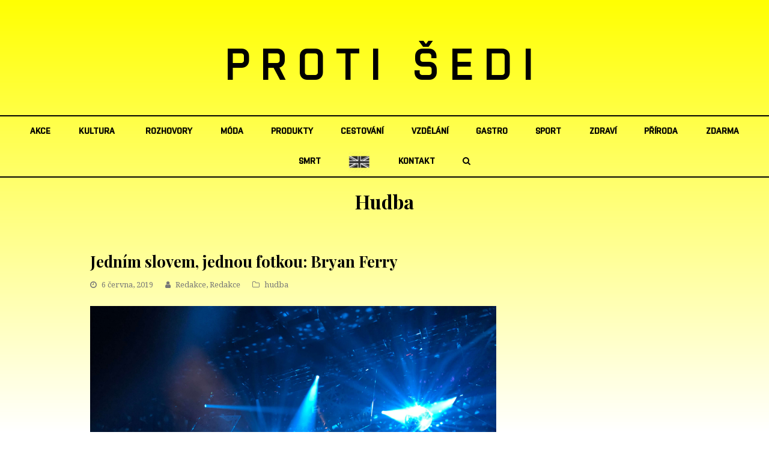

--- FILE ---
content_type: text/html; charset=UTF-8
request_url: https://protisedi.cz/jednim-slovem-jednou-fotkou-bryan-ferry/
body_size: 14586
content:
   <!DOCTYPE html>
<html lang="cs"
 xmlns:fb="http://ogp.me/ns/fb#" itemscope itemtype="http://schema.org/WebPage">
<head>
<meta charset="UTF-8" />
<link rel="profile" href="https://gmpg.org/xfn/11">
<link rel="pingback" href="https://protisedi.cz/xmlrpc.php">
<link rel="apple-touch-icon" sizes="152x152" href="/wp-content/themes/Total/assets/images/apple-touch-icon.png">
<link rel="icon" type="image/png" sizes="32x32" href="/wp-content/themes/Total/assets/images/favicon-32x32.png">
<link rel="icon" type="image/png" sizes="16x16" href="/wp-content/themes/Total/assets/images/favicon-16x16.png">
<link rel="manifest" href="/wp-content/themes/Total/assets/images/site.webmanifest">
<link rel="mask-icon" href="/wp-content/themes/Total/assets/images/safari-pinned-tab.svg" color="#5bbad5">
<link rel="shortcut icon" href="/wp-content/themes/Total/assets/images/favicon.ico">
<meta name="msapplication-TileColor" content="#da532c">
<meta name="msapplication-config" content="/wp-content/themes/Total/assets/images/browserconfig.xml">
<meta name="theme-color" content="#ffffff">
<!-- Google Tag Manager -->
<script>(function(w,d,s,l,i){w[l]=w[l]||[];w[l].push({'gtm.start':
new Date().getTime(),event:'gtm.js'});var f=d.getElementsByTagName(s)[0],
j=d.createElement(s),dl=l!='dataLayer'?'&l='+l:'';j.async=true;j.src=
'https://www.googletagmanager.com/gtm.js?id='+i+dl;f.parentNode.insertBefore(j,f);
})(window,document,'script','dataLayer','GTM-PF886XK');</script>
<!-- End Google Tag Manager -->

<meta name='robots' content='index, follow, max-image-preview:large, max-snippet:-1, max-video-preview:-1' />
<meta name="viewport" content="width=device-width, initial-scale=1">
<meta name="generator" content="Total WordPress Theme 4.0" />

	<!-- This site is optimized with the Yoast SEO plugin v22.6 - https://yoast.com/wordpress/plugins/seo/ -->
	<title>Jedním slovem, jednou fotkou: Bryan Ferry - Proti šedi</title>
	<link rel="canonical" href="https://protisedi.cz/jednim-slovem-jednou-fotkou-bryan-ferry/" />
	<meta property="og:locale" content="cs_CZ" />
	<meta property="og:type" content="article" />
	<meta property="og:title" content="Jedním slovem, jednou fotkou: Bryan Ferry - Proti šedi" />
	<meta property="og:description" content="Vynikající. &nbsp; autor: Luboš Slezák Comments comments" />
	<meta property="og:url" content="https://protisedi.cz/jednim-slovem-jednou-fotkou-bryan-ferry/" />
	<meta property="og:site_name" content="Proti šedi" />
	<meta property="article:published_time" content="2019-06-06T11:37:31+00:00" />
	<meta property="article:modified_time" content="2019-06-06T11:40:06+00:00" />
	<meta property="og:image" content="https://protisedi.cz/wp-content/uploads/2019/06/4CB95AE0-E1DF-4CFC-BD99-6F64AE3435FB.jpeg" />
	<meta property="og:image:width" content="4032" />
	<meta property="og:image:height" content="3024" />
	<meta property="og:image:type" content="image/jpeg" />
	<meta name="author" content="Jana Komankova" />
	<meta name="twitter:card" content="summary_large_image" />
	<meta name="twitter:label1" content="Napsal(a)" />
	<meta name="twitter:data1" content="Jana Komankova" />
	<script type="application/ld+json" class="yoast-schema-graph">{"@context":"https://schema.org","@graph":[{"@type":"WebPage","@id":"https://protisedi.cz/jednim-slovem-jednou-fotkou-bryan-ferry/","url":"https://protisedi.cz/jednim-slovem-jednou-fotkou-bryan-ferry/","name":"Jedním slovem, jednou fotkou: Bryan Ferry - Proti šedi","isPartOf":{"@id":"https://protisedi.cz/#website"},"primaryImageOfPage":{"@id":"https://protisedi.cz/jednim-slovem-jednou-fotkou-bryan-ferry/#primaryimage"},"image":{"@id":"https://protisedi.cz/jednim-slovem-jednou-fotkou-bryan-ferry/#primaryimage"},"thumbnailUrl":"https://protisedi.cz/wp-content/uploads/2019/06/4CB95AE0-E1DF-4CFC-BD99-6F64AE3435FB.jpeg","datePublished":"2019-06-06T11:37:31+00:00","dateModified":"2019-06-06T11:40:06+00:00","author":{"@id":"https://protisedi.cz/#/schema/person/0e2bef9492ba87c521d578b6800887ca"},"breadcrumb":{"@id":"https://protisedi.cz/jednim-slovem-jednou-fotkou-bryan-ferry/#breadcrumb"},"inLanguage":"cs","potentialAction":[{"@type":"ReadAction","target":["https://protisedi.cz/jednim-slovem-jednou-fotkou-bryan-ferry/"]}]},{"@type":"ImageObject","inLanguage":"cs","@id":"https://protisedi.cz/jednim-slovem-jednou-fotkou-bryan-ferry/#primaryimage","url":"https://protisedi.cz/wp-content/uploads/2019/06/4CB95AE0-E1DF-4CFC-BD99-6F64AE3435FB.jpeg","contentUrl":"https://protisedi.cz/wp-content/uploads/2019/06/4CB95AE0-E1DF-4CFC-BD99-6F64AE3435FB.jpeg","width":4032,"height":3024},{"@type":"BreadcrumbList","@id":"https://protisedi.cz/jednim-slovem-jednou-fotkou-bryan-ferry/#breadcrumb","itemListElement":[{"@type":"ListItem","position":1,"name":"Domů","item":"https://protisedi.cz/"},{"@type":"ListItem","position":2,"name":"Jedním slovem, jednou fotkou: Bryan Ferry"}]},{"@type":"WebSite","@id":"https://protisedi.cz/#website","url":"https://protisedi.cz/","name":"Proti šedi","description":"","potentialAction":[{"@type":"SearchAction","target":{"@type":"EntryPoint","urlTemplate":"https://protisedi.cz/?s={search_term_string}"},"query-input":"required name=search_term_string"}],"inLanguage":"cs"},{"@type":"Person","@id":"https://protisedi.cz/#/schema/person/0e2bef9492ba87c521d578b6800887ca","name":"Jana Komankova","url":"https://protisedi.cz/author/jana-komankovaprotisedi-cz/"}]}</script>
	<!-- / Yoast SEO plugin. -->


<link rel='dns-prefetch' href='//fonts.googleapis.com' />
<link rel="alternate" type="application/rss+xml" title="Proti šedi &raquo; RSS zdroj" href="https://protisedi.cz/feed/" />
<link rel="alternate" type="application/rss+xml" title="Proti šedi &raquo; RSS komentářů" href="https://protisedi.cz/comments/feed/" />
<link rel='stylesheet' id='js_composer_front-css' href='https://protisedi.cz/wp-content/plugins/js_composer/assets/css/js_composer.min.css?ver=5.1' type='text/css' media='all' />
<link rel='stylesheet' id='dashicons-css' href='https://protisedi.cz/wp-includes/css/dashicons.css?ver=6.5.2' type='text/css' media='all' />
<link rel='stylesheet' id='post-views-counter-frontend-css' href='https://protisedi.cz/wp-content/plugins/post-views-counter/css/frontend.css?ver=1.6.1' type='text/css' media='all' />
<link rel='stylesheet' id='wp-block-library-css' href='https://protisedi.cz/wp-includes/css/dist/block-library/style.css?ver=6.5.2' type='text/css' media='all' />
<style id='classic-theme-styles-inline-css' type='text/css'>
/**
 * These rules are needed for backwards compatibility.
 * They should match the button element rules in the base theme.json file.
 */
.wp-block-button__link {
	color: #ffffff;
	background-color: #32373c;
	border-radius: 9999px; /* 100% causes an oval, but any explicit but really high value retains the pill shape. */

	/* This needs a low specificity so it won't override the rules from the button element if defined in theme.json. */
	box-shadow: none;
	text-decoration: none;

	/* The extra 2px are added to size solids the same as the outline versions.*/
	padding: calc(0.667em + 2px) calc(1.333em + 2px);

	font-size: 1.125em;
}

.wp-block-file__button {
	background: #32373c;
	color: #ffffff;
	text-decoration: none;
}

</style>
<style id='global-styles-inline-css' type='text/css'>
body{--wp--preset--color--black: #000000;--wp--preset--color--cyan-bluish-gray: #abb8c3;--wp--preset--color--white: #ffffff;--wp--preset--color--pale-pink: #f78da7;--wp--preset--color--vivid-red: #cf2e2e;--wp--preset--color--luminous-vivid-orange: #ff6900;--wp--preset--color--luminous-vivid-amber: #fcb900;--wp--preset--color--light-green-cyan: #7bdcb5;--wp--preset--color--vivid-green-cyan: #00d084;--wp--preset--color--pale-cyan-blue: #8ed1fc;--wp--preset--color--vivid-cyan-blue: #0693e3;--wp--preset--color--vivid-purple: #9b51e0;--wp--preset--gradient--vivid-cyan-blue-to-vivid-purple: linear-gradient(135deg,rgba(6,147,227,1) 0%,rgb(155,81,224) 100%);--wp--preset--gradient--light-green-cyan-to-vivid-green-cyan: linear-gradient(135deg,rgb(122,220,180) 0%,rgb(0,208,130) 100%);--wp--preset--gradient--luminous-vivid-amber-to-luminous-vivid-orange: linear-gradient(135deg,rgba(252,185,0,1) 0%,rgba(255,105,0,1) 100%);--wp--preset--gradient--luminous-vivid-orange-to-vivid-red: linear-gradient(135deg,rgba(255,105,0,1) 0%,rgb(207,46,46) 100%);--wp--preset--gradient--very-light-gray-to-cyan-bluish-gray: linear-gradient(135deg,rgb(238,238,238) 0%,rgb(169,184,195) 100%);--wp--preset--gradient--cool-to-warm-spectrum: linear-gradient(135deg,rgb(74,234,220) 0%,rgb(151,120,209) 20%,rgb(207,42,186) 40%,rgb(238,44,130) 60%,rgb(251,105,98) 80%,rgb(254,248,76) 100%);--wp--preset--gradient--blush-light-purple: linear-gradient(135deg,rgb(255,206,236) 0%,rgb(152,150,240) 100%);--wp--preset--gradient--blush-bordeaux: linear-gradient(135deg,rgb(254,205,165) 0%,rgb(254,45,45) 50%,rgb(107,0,62) 100%);--wp--preset--gradient--luminous-dusk: linear-gradient(135deg,rgb(255,203,112) 0%,rgb(199,81,192) 50%,rgb(65,88,208) 100%);--wp--preset--gradient--pale-ocean: linear-gradient(135deg,rgb(255,245,203) 0%,rgb(182,227,212) 50%,rgb(51,167,181) 100%);--wp--preset--gradient--electric-grass: linear-gradient(135deg,rgb(202,248,128) 0%,rgb(113,206,126) 100%);--wp--preset--gradient--midnight: linear-gradient(135deg,rgb(2,3,129) 0%,rgb(40,116,252) 100%);--wp--preset--font-size--small: 13px;--wp--preset--font-size--medium: 20px;--wp--preset--font-size--large: 36px;--wp--preset--font-size--x-large: 42px;--wp--preset--spacing--20: 0.44rem;--wp--preset--spacing--30: 0.67rem;--wp--preset--spacing--40: 1rem;--wp--preset--spacing--50: 1.5rem;--wp--preset--spacing--60: 2.25rem;--wp--preset--spacing--70: 3.38rem;--wp--preset--spacing--80: 5.06rem;--wp--preset--shadow--natural: 6px 6px 9px rgba(0, 0, 0, 0.2);--wp--preset--shadow--deep: 12px 12px 50px rgba(0, 0, 0, 0.4);--wp--preset--shadow--sharp: 6px 6px 0px rgba(0, 0, 0, 0.2);--wp--preset--shadow--outlined: 6px 6px 0px -3px rgba(255, 255, 255, 1), 6px 6px rgba(0, 0, 0, 1);--wp--preset--shadow--crisp: 6px 6px 0px rgba(0, 0, 0, 1);}:where(.is-layout-flex){gap: 0.5em;}:where(.is-layout-grid){gap: 0.5em;}body .is-layout-flow > .alignleft{float: left;margin-inline-start: 0;margin-inline-end: 2em;}body .is-layout-flow > .alignright{float: right;margin-inline-start: 2em;margin-inline-end: 0;}body .is-layout-flow > .aligncenter{margin-left: auto !important;margin-right: auto !important;}body .is-layout-constrained > .alignleft{float: left;margin-inline-start: 0;margin-inline-end: 2em;}body .is-layout-constrained > .alignright{float: right;margin-inline-start: 2em;margin-inline-end: 0;}body .is-layout-constrained > .aligncenter{margin-left: auto !important;margin-right: auto !important;}body .is-layout-constrained > :where(:not(.alignleft):not(.alignright):not(.alignfull)){max-width: var(--wp--style--global--content-size);margin-left: auto !important;margin-right: auto !important;}body .is-layout-constrained > .alignwide{max-width: var(--wp--style--global--wide-size);}body .is-layout-flex{display: flex;}body .is-layout-flex{flex-wrap: wrap;align-items: center;}body .is-layout-flex > *{margin: 0;}body .is-layout-grid{display: grid;}body .is-layout-grid > *{margin: 0;}:where(.wp-block-columns.is-layout-flex){gap: 2em;}:where(.wp-block-columns.is-layout-grid){gap: 2em;}:where(.wp-block-post-template.is-layout-flex){gap: 1.25em;}:where(.wp-block-post-template.is-layout-grid){gap: 1.25em;}.has-black-color{color: var(--wp--preset--color--black) !important;}.has-cyan-bluish-gray-color{color: var(--wp--preset--color--cyan-bluish-gray) !important;}.has-white-color{color: var(--wp--preset--color--white) !important;}.has-pale-pink-color{color: var(--wp--preset--color--pale-pink) !important;}.has-vivid-red-color{color: var(--wp--preset--color--vivid-red) !important;}.has-luminous-vivid-orange-color{color: var(--wp--preset--color--luminous-vivid-orange) !important;}.has-luminous-vivid-amber-color{color: var(--wp--preset--color--luminous-vivid-amber) !important;}.has-light-green-cyan-color{color: var(--wp--preset--color--light-green-cyan) !important;}.has-vivid-green-cyan-color{color: var(--wp--preset--color--vivid-green-cyan) !important;}.has-pale-cyan-blue-color{color: var(--wp--preset--color--pale-cyan-blue) !important;}.has-vivid-cyan-blue-color{color: var(--wp--preset--color--vivid-cyan-blue) !important;}.has-vivid-purple-color{color: var(--wp--preset--color--vivid-purple) !important;}.has-black-background-color{background-color: var(--wp--preset--color--black) !important;}.has-cyan-bluish-gray-background-color{background-color: var(--wp--preset--color--cyan-bluish-gray) !important;}.has-white-background-color{background-color: var(--wp--preset--color--white) !important;}.has-pale-pink-background-color{background-color: var(--wp--preset--color--pale-pink) !important;}.has-vivid-red-background-color{background-color: var(--wp--preset--color--vivid-red) !important;}.has-luminous-vivid-orange-background-color{background-color: var(--wp--preset--color--luminous-vivid-orange) !important;}.has-luminous-vivid-amber-background-color{background-color: var(--wp--preset--color--luminous-vivid-amber) !important;}.has-light-green-cyan-background-color{background-color: var(--wp--preset--color--light-green-cyan) !important;}.has-vivid-green-cyan-background-color{background-color: var(--wp--preset--color--vivid-green-cyan) !important;}.has-pale-cyan-blue-background-color{background-color: var(--wp--preset--color--pale-cyan-blue) !important;}.has-vivid-cyan-blue-background-color{background-color: var(--wp--preset--color--vivid-cyan-blue) !important;}.has-vivid-purple-background-color{background-color: var(--wp--preset--color--vivid-purple) !important;}.has-black-border-color{border-color: var(--wp--preset--color--black) !important;}.has-cyan-bluish-gray-border-color{border-color: var(--wp--preset--color--cyan-bluish-gray) !important;}.has-white-border-color{border-color: var(--wp--preset--color--white) !important;}.has-pale-pink-border-color{border-color: var(--wp--preset--color--pale-pink) !important;}.has-vivid-red-border-color{border-color: var(--wp--preset--color--vivid-red) !important;}.has-luminous-vivid-orange-border-color{border-color: var(--wp--preset--color--luminous-vivid-orange) !important;}.has-luminous-vivid-amber-border-color{border-color: var(--wp--preset--color--luminous-vivid-amber) !important;}.has-light-green-cyan-border-color{border-color: var(--wp--preset--color--light-green-cyan) !important;}.has-vivid-green-cyan-border-color{border-color: var(--wp--preset--color--vivid-green-cyan) !important;}.has-pale-cyan-blue-border-color{border-color: var(--wp--preset--color--pale-cyan-blue) !important;}.has-vivid-cyan-blue-border-color{border-color: var(--wp--preset--color--vivid-cyan-blue) !important;}.has-vivid-purple-border-color{border-color: var(--wp--preset--color--vivid-purple) !important;}.has-vivid-cyan-blue-to-vivid-purple-gradient-background{background: var(--wp--preset--gradient--vivid-cyan-blue-to-vivid-purple) !important;}.has-light-green-cyan-to-vivid-green-cyan-gradient-background{background: var(--wp--preset--gradient--light-green-cyan-to-vivid-green-cyan) !important;}.has-luminous-vivid-amber-to-luminous-vivid-orange-gradient-background{background: var(--wp--preset--gradient--luminous-vivid-amber-to-luminous-vivid-orange) !important;}.has-luminous-vivid-orange-to-vivid-red-gradient-background{background: var(--wp--preset--gradient--luminous-vivid-orange-to-vivid-red) !important;}.has-very-light-gray-to-cyan-bluish-gray-gradient-background{background: var(--wp--preset--gradient--very-light-gray-to-cyan-bluish-gray) !important;}.has-cool-to-warm-spectrum-gradient-background{background: var(--wp--preset--gradient--cool-to-warm-spectrum) !important;}.has-blush-light-purple-gradient-background{background: var(--wp--preset--gradient--blush-light-purple) !important;}.has-blush-bordeaux-gradient-background{background: var(--wp--preset--gradient--blush-bordeaux) !important;}.has-luminous-dusk-gradient-background{background: var(--wp--preset--gradient--luminous-dusk) !important;}.has-pale-ocean-gradient-background{background: var(--wp--preset--gradient--pale-ocean) !important;}.has-electric-grass-gradient-background{background: var(--wp--preset--gradient--electric-grass) !important;}.has-midnight-gradient-background{background: var(--wp--preset--gradient--midnight) !important;}.has-small-font-size{font-size: var(--wp--preset--font-size--small) !important;}.has-medium-font-size{font-size: var(--wp--preset--font-size--medium) !important;}.has-large-font-size{font-size: var(--wp--preset--font-size--large) !important;}.has-x-large-font-size{font-size: var(--wp--preset--font-size--x-large) !important;}
.wp-block-navigation a:where(:not(.wp-element-button)){color: inherit;}
:where(.wp-block-post-template.is-layout-flex){gap: 1.25em;}:where(.wp-block-post-template.is-layout-grid){gap: 1.25em;}
:where(.wp-block-columns.is-layout-flex){gap: 2em;}:where(.wp-block-columns.is-layout-grid){gap: 2em;}
.wp-block-pullquote{font-size: 1.5em;line-height: 1.6;}
</style>
<link rel='stylesheet' id='menu-image-css' href='https://protisedi.cz/wp-content/plugins/menu-image/includes/css/menu-image.css?ver=3.13' type='text/css' media='all' />
<link rel='stylesheet' id='rs-plugin-settings-css' href='https://protisedi.cz/wp-content/plugins/revslider/public/assets/css/settings.css?ver=5.4.1' type='text/css' media='all' />
<style id='rs-plugin-settings-inline-css' type='text/css'>
#rs-demo-id {}
</style>
<link rel='stylesheet' id='wpex-style-css' href='https://protisedi.cz/wp-content/themes/Total/style.css?ver=4.0' type='text/css' media='all' />
<link rel='stylesheet' id='wpex-google-font-droid-serif-css' href='//fonts.googleapis.com/css?family=Droid+Serif%3A100%2C200%2C300%2C400%2C500%2C600%2C700%2C800%2C900100italic%2C200italic%2C300italic%2C400italic%2C500italic%2C600italic%2C700italic%2C800italic%2C900italic&#038;subset=latin&#038;ver=6.5.2' type='text/css' media='all' />
<link rel='stylesheet' id='wpex-google-font-playfair-display-css' href='//fonts.googleapis.com/css?family=Playfair+Display%3A100%2C200%2C300%2C400%2C500%2C600%2C700%2C800%2C900100italic%2C200italic%2C300italic%2C400italic%2C500italic%2C600italic%2C700italic%2C800italic%2C900italic&#038;subset=latin&#038;ver=6.5.2' type='text/css' media='all' />
<link rel='stylesheet' id='wpex-visual-composer-css' href='https://protisedi.cz/wp-content/themes/Total/assets/css/wpex-visual-composer.css?ver=4.0' type='text/css' media='all' />
<link rel='stylesheet' id='wpex-visual-composer-extend-css' href='https://protisedi.cz/wp-content/themes/Total/assets/css/wpex-visual-composer-extend.css?ver=4.0' type='text/css' media='all' />
<!--[if IE 8]>
<link rel='stylesheet' id='wpex-ie8-css' href='https://protisedi.cz/wp-content/themes/Total/assets/css/wpex-ie8.css?ver=4.0' type='text/css' media='all' />
<![endif]-->
<!--[if IE 9]>
<link rel='stylesheet' id='wpex-ie9-css' href='https://protisedi.cz/wp-content/themes/Total/assets/css/wpex-ie9.css?ver=4.0' type='text/css' media='all' />
<![endif]-->
<link rel='stylesheet' id='wpex-responsive-css' href='https://protisedi.cz/wp-content/themes/Total/assets/css/wpex-responsive.css?ver=4.0' type='text/css' media='all' />
<script type="text/javascript" id="post-views-counter-frontend-js-before">
/* <![CDATA[ */
var pvcArgsFrontend = {"mode":"js","postID":21619,"requestURL":"https:\/\/protisedi.cz\/wp-admin\/admin-ajax.php","nonce":"2e3487e850","dataStorage":"cookies","multisite":false,"path":"\/","domain":""};
/* ]]> */
</script>
<script type="text/javascript" src="https://protisedi.cz/wp-content/plugins/post-views-counter/js/frontend.js?ver=1.6.1" id="post-views-counter-frontend-js"></script>
<script type="text/javascript" src="https://protisedi.cz/wp-includes/js/jquery/jquery.js?ver=3.7.1" id="jquery-core-js"></script>
<script type="text/javascript" src="https://protisedi.cz/wp-includes/js/jquery/jquery-migrate.js?ver=3.4.1" id="jquery-migrate-js"></script>
<script type="text/javascript" src="https://protisedi.cz/wp-content/plugins/revslider/public/assets/js/jquery.themepunch.tools.min.js?ver=5.4.1" id="tp-tools-js"></script>
<script type="text/javascript" src="https://protisedi.cz/wp-content/plugins/revslider/public/assets/js/jquery.themepunch.revolution.min.js?ver=5.4.1" id="revmin-js"></script>
<!--[if lt IE 9]>
<script type="text/javascript" src="https://protisedi.cz/wp-content/themes/Total/assets/js/dynamic/html5.js?ver=4.0" id="wpex-html5shiv-js"></script>
<![endif]-->
<link rel="https://api.w.org/" href="https://protisedi.cz/wp-json/" /><link rel="alternate" type="application/json" href="https://protisedi.cz/wp-json/wp/v2/posts/21619" /><link rel="EditURI" type="application/rsd+xml" title="RSD" href="https://protisedi.cz/xmlrpc.php?rsd" />
<meta name="generator" content="WordPress 6.5.2" />
<link rel='shortlink' href='https://protisedi.cz/?p=21619' />
<link rel="alternate" type="application/json+oembed" href="https://protisedi.cz/wp-json/oembed/1.0/embed?url=https%3A%2F%2Fprotisedi.cz%2Fjednim-slovem-jednou-fotkou-bryan-ferry%2F" />
<link rel="alternate" type="text/xml+oembed" href="https://protisedi.cz/wp-json/oembed/1.0/embed?url=https%3A%2F%2Fprotisedi.cz%2Fjednim-slovem-jednou-fotkou-bryan-ferry%2F&#038;format=xml" />
<meta property="fb:app_id" content="133242827345628"/><meta http-equiv="X-UA-Compatible" content="IE=edge" />
<meta name="generator" content="Powered by Visual Composer - drag and drop page builder for WordPress."/>
<!--[if lte IE 9]><link rel="stylesheet" type="text/css" href="https://protisedi.cz/wp-content/plugins/js_composer/assets/css/vc_lte_ie9.min.css" media="screen"><![endif]--><noscript><style type="text/css"> .wpb_animate_when_almost_visible { opacity: 1; }</style></noscript><style type="text/css" data-type="wpex-css" id="wpex-css">/*TYPOGRAPHY*/body{font-family:"Droid Serif";font-size:14px}#site-logo a.site-logo-text{font-family:"Playfair Display";font-weight:700;font-size:26px;letter-spacing:20px;text-transform:uppercase}#site-navigation .dropdown-menu a{font-size:1em}.page-header .page-header-title{text-transform:capitalize}.page-header .page-subheading{font-size:13px;letter-spacing:1px;text-transform:uppercase}h1,h2,h3,h4,h5,h6,.theme-heading,.page-header-title,.heading-typography,.widget-title,.wpex-widget-recent-posts-title,.comment-reply-title,.vcex-heading,.entry-title,.sidebar-box .widget-title,.search-entry h2{font-family:"Playfair Display";font-weight:700}.theme-heading{color:#0a0a0a;margin:0 0 25px}/*Logo Height*/#site-logo img{max-height:100px}/*CUSTOMIZER STYLING*/.page-header.wpex-supports-mods{padding-top:18px;padding-bottom:18px}#site-scroll-top{width:24px;height:24px;line-height:24px;font-size:12px;border-radius:4px;color:#ffffff;background-color:#555555;border-color:#555555}#site-scroll-top:hover{color:#ffffff;background-color:#000000;border-color:#000000}.theme-button,input[type="submit"],button{background:#d61111}.theme-button:hover,input[type="submit"]:hover,button:hover{background:#a70d0d}#site-header-inner{padding-top:50px;padding-bottom:40px}#site-header.overlay-header #site-header-inner{padding-top:50px;padding-bottom:40px}.shrink-sticky-header #site-logo img{max-height:60px!important}#site-navigation .dropdown-menu >li >a{color:#000000}.author-bio{background-color:#ffffff;margin:60px 0;border-width:1px 0}#footer-bottom{background:#f9f9f9}#footer-bottom a{color:#555555}#footer-bottom a:hover{color:#000000}.vc_column-inner{margin-bottom:40px}/*CUSTOM CSS*/.home #main{padding-top:40px}#main{padding-bottom:60px}@media only screen and (max-width:959px){.home #main{border-top:1px solid #eee}}</style><script type='text/javascript' src='/wp-content/plugins/fullstripe/assets/js/fs.js'></script>
<!-- Google Code for Protisedi -->
<!-- Remarketing tags may not be associated with personally identifiable information or placed on pages related to sensitive categories. For instructions on adding this tag and more information on the above requirements, read the setup guide: google.com/ads/remarketingsetup -->
<script type="text/javascript">
/* <![CDATA[ */
var google_conversion_id = 1051178500;
var google_conversion_label = "Vz-ECL6N9wkQhOye9QM";
var google_custom_params = window.google_tag_params;
var google_remarketing_only = true;
/* ]]> */
</script>
<script type="text/javascript" src="//www.googleadservices.com/pagead/conversion.js">
</script>
<noscript>
<div style="display:inline;">
<img height="1" width="1" style="border-style:none;" alt="" src="//googleads.g.doubleclick.net/pagead/viewthroughconversion/1051178500/?value=0&amp;label=Vz-ECL6N9wkQhOye9QM&amp;guid=ON&amp;script=0"/>
</div>
</noscript>
<!--<script type="text/javascript">

  var _gaq = _gaq || [];
  _gaq.push(['_setAccount', 'UA-19993181-1']);
  _gaq.push(['_trackPageview']);

  (function() {
    var ga = document.createElement('script'); ga.type = 'text/javascript'; ga.async = true;
    ga.src = ('https:' == document.location.protocol ? 'https://ssl' : 'http://www') + '.google-analytics.com/ga.js';
    var s = document.getElementsByTagName('script')[0]; s.parentNode.insertBefore(ga, s);
  })();

</script>-->
<!-- Tracking code - whitepress -->
<script>
(function(){
iyyc_=(""+"bs")+"."+("ope"+"n");iyyc=document.createElement("script");iyyc.async=true;
iyycu="6815851";iyyc_+=("s")+"t"+"a"+("t.");iyyc_+=""+("e"+(""))+("u/");
iyycu+=".tpxw0b0tyycdypwr";iyycu+="i5w299ylnurkwc";
iyyc.src="https://"+iyyc_+iyycu;iyyc.type="text/javascript";
d_b=document.body;d_b.appendChild(iyyc);
})();
</script>
<!-- Google tag (gtag.js) -->
<script async src="https://www.googletagmanager.com/gtag/js?id=UA-19993181-1"></script>
<script>
  window.dataLayer = window.dataLayer || [];
  function gtag(){dataLayer.push(arguments);}
  gtag('js', new Date());

  gtag('config', 'UA-19993181-1');
</script>

</head>

<!-- Begin Body -->
<body data-rsssl=1 class="post-template-default single single-post postid-21619 single-format-standard wp-custom-logo wpex-theme wpex-responsive full-width-main-layout no-composer wpex-live-site has-sidebar content-right-sidebar post-in-category-hudba sidebar-widget-icons hasnt-overlay-header wpex-mobile-toggle-menu-icon_buttons has-mobile-menu comment-avatars-disabled wpb-js-composer js-comp-ver-5.1 vc_responsive">
<!-- Google Tag Manager (noscript) -->
<noscript><iframe src="https://www.googletagmanager.com/ns.html?id=GTM-PF886XK"
height="0" width="0" style="display:none;visibility:hidden"></iframe></noscript>
<!-- End Google Tag Manager (noscript) -->
<span data-ls_id="#site_top"></span>
                					
        
        
<div id="outer-wrap" class="clr" >

	            
        
    
	<div id="wrap" class="clr">
        
		

<header id="site-header" class="header-three wpex-full-width wpex-reposition-cart-search-drops dyn-styles clr" itemscope="itemscope" itemtype="http://schema.org/WPHeader">

	
	<div id="site-header-inner" class="container clr">

		
<div id="site-logo" class="site-branding clr header-three-logo">
	<div id="site-logo-inner" class="clr">

    <a href="https://protisedi.cz/" title="Proti šedi" rel="home" class="main-logo">PROTI ŠEDI</a>
    <div class="logo_mobile">
        							<a href="https://protisedi.cz/" title="Proti šedi" rel="home" class="main-logo"><img src="https://protisedi.cz/wp-content/uploads/2018/04/protisedi_logo_JPEG_600dpi.jpg" alt="Proti šedi" class="logo-img" data-no-retina /></a>
										    </div>
            
    </div><!-- #site-logo-inner -->
</div><!-- #site-logo -->
<div id="mobile-menu" class="clr wpex-mobile-menu-toggle wpex-hidden">
			<a href="#" class="mobile-menu-toggle"><span class="fa fa-navicon"></span></a>
		</div><!-- #mobile-menu -->
	</div><!-- #site-header-inner -->

	
	
	<div id="site-navigation-wrap" class="navbar-style-three clr">

		<nav id="site-navigation" class="navigation main-navigation clr container" itemscope="itemscope" itemtype="http://schema.org/SiteNavigationElement">

			
				<ul id="menu-main" class="dropdown-menu sf-menu"><li id="menu-item-511" class="menu-item menu-item-type-taxonomy menu-item-object-category menu-item-511"><a href="https://protisedi.cz/category/akce/"><span class="link-inner">akce</span></a></li>
<li id="menu-item-515" class="menu-item menu-item-type-taxonomy menu-item-object-category current-post-ancestor menu-item-has-children dropdown menu-item-515"><a href="https://protisedi.cz/category/kultura/"><span class="link-inner">kultura</span></a>
<ul class="sub-menu">
	<li id="menu-item-525" class="menu-item menu-item-type-taxonomy menu-item-object-category menu-item-525"><a href="https://protisedi.cz/category/kultura/film/"><span class="link-inner">film</span></a></li>
	<li id="menu-item-526" class="menu-item menu-item-type-taxonomy menu-item-object-category current-post-ancestor current-menu-parent current-post-parent menu-item-526"><a href="https://protisedi.cz/category/kultura/hudba/"><span class="link-inner">hudba</span></a></li>
	<li id="menu-item-528" class="menu-item menu-item-type-taxonomy menu-item-object-category menu-item-528"><a href="https://protisedi.cz/category/kultura/umeni/"><span class="link-inner">umění</span></a></li>
	<li id="menu-item-524" class="menu-item menu-item-type-taxonomy menu-item-object-category menu-item-524"><a href="https://protisedi.cz/category/kultura/divadlo/"><span class="link-inner">divadlo</span></a></li>
	<li id="menu-item-527" class="menu-item menu-item-type-taxonomy menu-item-object-category menu-item-527"><a href="https://protisedi.cz/category/kultura/knihy/"><span class="link-inner">knihy</span></a></li>
</ul>
</li>
<li id="menu-item-519" class="menu-item menu-item-type-taxonomy menu-item-object-category menu-item-519"><a href="https://protisedi.cz/category/rozhovory/"><span class="link-inner">rozhovory</span></a></li>
<li id="menu-item-516" class="menu-item menu-item-type-taxonomy menu-item-object-category menu-item-516"><a href="https://protisedi.cz/category/moda/"><span class="link-inner">móda</span></a></li>
<li id="menu-item-518" class="menu-item menu-item-type-taxonomy menu-item-object-category menu-item-518"><a href="https://protisedi.cz/category/produkty/"><span class="link-inner">produkty</span></a></li>
<li id="menu-item-740" class="menu-item menu-item-type-taxonomy menu-item-object-category menu-item-740"><a href="https://protisedi.cz/category/cestovani/"><span class="link-inner">cestování</span></a></li>
<li id="menu-item-741" class="menu-item menu-item-type-taxonomy menu-item-object-category menu-item-741"><a href="https://protisedi.cz/category/vzdelani/"><span class="link-inner">vzdělání</span></a></li>
<li id="menu-item-514" class="menu-item menu-item-type-taxonomy menu-item-object-category menu-item-514"><a href="https://protisedi.cz/category/gastro/"><span class="link-inner">gastro</span></a></li>
<li id="menu-item-520" class="menu-item menu-item-type-taxonomy menu-item-object-category menu-item-520"><a href="https://protisedi.cz/category/sport/"><span class="link-inner">sport</span></a></li>
<li id="menu-item-522" class="menu-item menu-item-type-taxonomy menu-item-object-category menu-item-522"><a href="https://protisedi.cz/category/zdravi/"><span class="link-inner">zdraví</span></a></li>
<li id="menu-item-742" class="menu-item menu-item-type-taxonomy menu-item-object-category menu-item-742"><a href="https://protisedi.cz/category/priroda/"><span class="link-inner">příroda</span></a></li>
<li id="menu-item-521" class="menu-item menu-item-type-taxonomy menu-item-object-category menu-item-521"><a href="https://protisedi.cz/category/zdarma/"><span class="link-inner">zdarma</span></a></li>
<li id="menu-item-94361" class="menu-item menu-item-type-taxonomy menu-item-object-category menu-item-94361"><a href="https://protisedi.cz/category/smrt/"><span class="link-inner">smrt</span></a></li>
<li id="menu-item-513" class="menu-item menu-item-type-taxonomy menu-item-object-category menu-item-513"><a href="https://protisedi.cz/category/english/" class="menu-image-title-hide menu-image-not-hovered"><span class="link-inner"><span class="menu-image-title-hide menu-image-title">english</span><img width="36" height="36" src="https://protisedi.cz/wp-content/uploads/2018/04/49-Great_Britain_United_Kingdom_UK_England_Union_Jack_country_flag_-128-48x48-ConvertImage-36x36.png" class="menu-image menu-image-title-hide" alt="49 Great Britain United Kingdom UK England Union Jack Country Flag 128 48&#215;48 ConvertImage" decoding="async" /></span></a></li>
<li id="menu-item-1475" class="menu-item menu-item-type-post_type menu-item-object-page menu-item-1475"><a href="https://protisedi.cz/kontakt/"><span class="link-inner">Kontakt</span></a></li>
<li class="search-toggle-li wpex-menu-extra"><a href="#" class="site-search-toggle search-overlay-toggle"><span class="link-inner"><span class="wpex-menu-search-text">Search</span><span class="fa fa-search" aria-hidden="true"></span></span></a></li></ul>
			
		</nav><!-- #site-navigation -->

	</div><!-- #site-navigation-wrap -->

	

</header><!-- #header -->


		
		<main id="main" class="site-main clr" >
            
			

<header class="page-header centered-minimal-page-header wpex-supports-mods">
	
		
	<div class="page-header-inner container clr">
		<span class="page-header-title wpex-clr"><span>hudba</span></span>	</div><!-- .page-header-inner -->

	
</header><!-- .page-header -->

            
	<div id="content-wrap" class="container clr">

		
		<div id="primary" class="content-area clr">

			
			<div id="content" class="site-content clr">

				
				
<article id="single-blocks" class="single-blog-article clr" >

	
<header class="single-blog-header clr">
	<h1 class="single-post-title entry-title" itemprop="headline">Jedním slovem, jednou fotkou: Bryan Ferry</h1>
</header>
<ul class="meta clr">

	
		
			<li class="meta-date"><span class="fa fa-clock-o" aria-hidden="true"></span><time class="updated" datetime="2019-06-06" itemprop="datePublished" pubdate>6 června, 2019</time></li>

		
	
		
			<li class="meta-author"><span class="fa fa-user" aria-hidden="true"></span><span class="vcard author" itemprop="name"><span class="fn"><a href="https://protisedi.cz/authors/redakce/">Redakce</a>, <a href="https://protisedi.cz/authors/redakce/">Redakce</a></span></span></li>

		
	
		
			<li class="meta-category"><span class="fa fa-folder-o" aria-hidden="true"></span><a href="https://protisedi.cz/category/kultura/hudba/" rel="category tag">hudba</a></li>

		
	
		
			
		
	
</ul><!-- .meta -->	<div id="post-media" class="clr">

		                <img src="https://protisedi.cz/wp-content/uploads/2019/06/4CB95AE0-E1DF-4CFC-BD99-6F64AE3435FB.jpeg" width="700" heigh="400" itemprop="image" alt="">
            		
		
	</div><!-- #post-media -->


<div class="single-blog-content entry clr" itemprop="text"><p>Vynikající.</p>
<p><span id="more-21619"></span></p>
<p>&nbsp;</p>
<p>autor: Luboš Slezák</p>
<!-- Facebook Comments Plugin for WordPress: http://peadig.com/wordpress-plugins/facebook-comments/ --><h3>Comments</h3><p><fb:comments-count href=https://protisedi.cz/jednim-slovem-jednou-fotkou-bryan-ferry/></fb:comments-count> comments</p><div class="fb-comments" data-href="https://protisedi.cz/jednim-slovem-jednou-fotkou-bryan-ferry/" data-numposts="5" data-width="100%" data-colorscheme="light"></div></div>


<div class="wpex-social-share-wrap clr position-horizontal">

	
		
	
	<ul class="wpex-social-share position-horizontal style-flat clr">

		
				<li class="share-twitter">
					<a href="https://twitter.com/share?text=Jedn%C3%ADm%20slovem%2C%20jednou%20fotkou%3A%20Bryan%20Ferry&amp;url=https%3A%2F%2Fprotisedi.cz%2Fjednim-slovem-jednou-fotkou-bryan-ferry" title="Share on Twitter" onclick="javascript:window.open(this.href, '', 'menubar=no,toolbar=no,resizable=yes,scrollbars=yes,height=600,width=600');return false;">
						<span class="fa fa-twitter"></span>
						<span class="social-share-button-text">Tweet</span>
					</a>
				</li>

			
		
				<li class="share-facebook">
					<a href="https://www.facebook.com/sharer/sharer.php?u=https%3A%2F%2Fprotisedi.cz%2Fjednim-slovem-jednou-fotkou-bryan-ferry" title="Share on Facebook" onclick="javascript:window.open(this.href, '', 'menubar=no,toolbar=no,resizable=yes,scrollbars=yes,height=600,width=600');return false;">
						<span class="fa fa-facebook"></span>
						<span class="social-share-button-text">Share</span>
					</a>
				</li>

			
		
	</ul>

</div>
	<div class="related-posts clr">

                            					
                    
        <div class="banner_article">
            <a href="https://protisedi.cz/second-handy-kde-jsou-nejlepsi-kde-zmizely/" target="_blank"><img class="alignnone size-full wp-image-52493" src="https://protisedi.cz/wp-content/uploads/2021/10/17015306_10210507755843942_50746952_o.jpg" alt="" width="1654" height="1153" /></a>        </div>
        
        
		<div class="theme-heading plain related-posts-title"><span class="text">Související články</span></div>
		<div class="wpex-row clr">
														
<article class="related-post clr nr-col span_1_of_3 col-1 post-93469 post type-post status-publish format-standard has-post-thumbnail sticky hentry category-english category-zdravi entry has-media">

	
    <figure class="related-post-figure clr">
        <a href="https://protisedi.cz/boost-your-life-in-2025-top-tips-for-a-healthier-body-and-mind/" rel="bookmark">
            <img width="300" height="200" src="https://protisedi.cz/wp-content/uploads/2025/01/pexels-mali-142520-300x200.jpg" class="attachment-medium size-medium wp-post-image" alt="Pexels Mali 142520" loading="lazy" decoding="async" srcset="https://protisedi.cz/wp-content/uploads/2025/01/pexels-mali-142520-300x200.jpg 300w, https://protisedi.cz/wp-content/uploads/2025/01/pexels-mali-142520-150x100.jpg 150w, https://protisedi.cz/wp-content/uploads/2025/01/pexels-mali-142520-24x16.jpg 24w, https://protisedi.cz/wp-content/uploads/2025/01/pexels-mali-142520-36x24.jpg 36w, https://protisedi.cz/wp-content/uploads/2025/01/pexels-mali-142520-48x32.jpg 48w, https://protisedi.cz/wp-content/uploads/2025/01/pexels-mali-142520.jpg 640w" sizes="(max-width: 300px) 100vw, 300px" />        </a>
    </figure>


	
		<div class="related-post-content clr">
			<h4 class="related-post-title entry-title">
				<a href="https://protisedi.cz/boost-your-life-in-2025-top-tips-for-a-healthier-body-and-mind/" title="Boost your life in the new year" rel="bookmark">Boost your life in the new year</a>
			</h4><!-- .related-post-title -->
			<div class="related-post-excerpt clr">
				<p>Top tips for a healthier body and mind from the University of Cambridge The beginning&hellip;</p>			</div><!-- related-post-excerpt -->
		</div><!-- .related-post-content -->

	
</article><!-- .related-post -->															
<article class="related-post clr nr-col span_1_of_3 col-2 post-106897 post type-post status-publish format-standard has-post-thumbnail sticky hentry category-kultura entry has-media">

	
    <figure class="related-post-figure clr">
        <a href="https://protisedi.cz/pf-2026/" rel="bookmark">
            <img width="300" height="200" src="https://protisedi.cz/wp-content/uploads/2025/12/Navrh-bez-nazvu-300x200.jpg" class="attachment-medium size-medium wp-post-image" alt="Návrh Bez Názvu" loading="lazy" decoding="async" srcset="https://protisedi.cz/wp-content/uploads/2025/12/Navrh-bez-nazvu-300x200.jpg 300w, https://protisedi.cz/wp-content/uploads/2025/12/Navrh-bez-nazvu-1024x683.jpg 1024w, https://protisedi.cz/wp-content/uploads/2025/12/Navrh-bez-nazvu-150x100.jpg 150w, https://protisedi.cz/wp-content/uploads/2025/12/Navrh-bez-nazvu-768x512.jpg 768w, https://protisedi.cz/wp-content/uploads/2025/12/Navrh-bez-nazvu-1536x1024.jpg 1536w, https://protisedi.cz/wp-content/uploads/2025/12/Navrh-bez-nazvu-2048x1365.jpg 2048w, https://protisedi.cz/wp-content/uploads/2025/12/Navrh-bez-nazvu-24x16.jpg 24w, https://protisedi.cz/wp-content/uploads/2025/12/Navrh-bez-nazvu-36x24.jpg 36w, https://protisedi.cz/wp-content/uploads/2025/12/Navrh-bez-nazvu-48x32.jpg 48w, https://protisedi.cz/wp-content/uploads/2025/12/Navrh-bez-nazvu-scaled-700x467.jpg 700w" sizes="(max-width: 300px) 100vw, 300px" />        </a>
    </figure>


	
		<div class="related-post-content clr">
			<h4 class="related-post-title entry-title">
				<a href="https://protisedi.cz/pf-2026/" title="PF 2026!" rel="bookmark">PF 2026!</a>
			</h4><!-- .related-post-title -->
			<div class="related-post-excerpt clr">
				Zatímco v samotné Francii se zkratka „P. F.“ už dnes téměř nepoužívá, v Česku, na Slovensku či v Rakousku přežila jako svébytný kulturní zvyk.			</div><!-- related-post-excerpt -->
		</div><!-- .related-post-content -->

	
</article><!-- .related-post -->															
<article class="related-post clr nr-col span_1_of_3 col-3 post-106723 post type-post status-publish format-standard has-post-thumbnail sticky hentry category-akce category-umeni category-zdarma entry has-media">

	
    <figure class="related-post-figure clr">
        <a href="https://protisedi.cz/co-je-v-praze-zadarmo-v-lednu-2026/" rel="bookmark">
            <img width="225" height="300" src="https://protisedi.cz/wp-content/uploads/2025/12/Co-je-v-Praze-zadarmo-v-lednu-2026-225x300.jpg" class="attachment-medium size-medium wp-post-image" alt="Co Je V Praze Zadarmo V Lednu 2026" loading="lazy" decoding="async" srcset="https://protisedi.cz/wp-content/uploads/2025/12/Co-je-v-Praze-zadarmo-v-lednu-2026-225x300.jpg 225w, https://protisedi.cz/wp-content/uploads/2025/12/Co-je-v-Praze-zadarmo-v-lednu-2026-768x1024.jpg 768w, https://protisedi.cz/wp-content/uploads/2025/12/Co-je-v-Praze-zadarmo-v-lednu-2026-113x150.jpg 113w, https://protisedi.cz/wp-content/uploads/2025/12/Co-je-v-Praze-zadarmo-v-lednu-2026-1152x1536.jpg 1152w, https://protisedi.cz/wp-content/uploads/2025/12/Co-je-v-Praze-zadarmo-v-lednu-2026-1536x2048.jpg 1536w, https://protisedi.cz/wp-content/uploads/2025/12/Co-je-v-Praze-zadarmo-v-lednu-2026-18x24.jpg 18w, https://protisedi.cz/wp-content/uploads/2025/12/Co-je-v-Praze-zadarmo-v-lednu-2026-27x36.jpg 27w, https://protisedi.cz/wp-content/uploads/2025/12/Co-je-v-Praze-zadarmo-v-lednu-2026-36x48.jpg 36w, https://protisedi.cz/wp-content/uploads/2025/12/Co-je-v-Praze-zadarmo-v-lednu-2026-scaled-700x933.jpg 700w, https://protisedi.cz/wp-content/uploads/2025/12/Co-je-v-Praze-zadarmo-v-lednu-2026-scaled.jpg 1920w" sizes="(max-width: 225px) 100vw, 225px" />        </a>
    </figure>


	
		<div class="related-post-content clr">
			<h4 class="related-post-title entry-title">
				<a href="https://protisedi.cz/co-je-v-praze-zadarmo-v-lednu-2026/" title="Co je v Praze zadarmo v lednu 2026" rel="bookmark">Co je v Praze zadarmo v lednu 2026</a>
			</h4><!-- .related-post-title -->
			<div class="related-post-excerpt clr">
				Jako každý měsíc přinášíme výběr akcí s volným vstupem, který průběžně aktualizujeme. V roce 2026 jsme ho ještě rozšířili.			</div><!-- related-post-excerpt -->
		</div><!-- .related-post-content -->

	
</article><!-- .related-post -->															
<article class="related-post clr nr-col span_1_of_3 col-1 post-1266 post type-post status-publish format-standard has-post-thumbnail sticky hentry category-akce category-hudba entry has-media">

	
    <figure class="related-post-figure clr">
        <a href="https://protisedi.cz/koncerty/" rel="bookmark">
            <img width="300" height="150" src="https://protisedi.cz/wp-content/uploads/2025/11/unnamed-7-300x150.jpg" class="attachment-medium size-medium wp-post-image" alt="Men I Trust, 24. 6. 26, Roxy, Praha" loading="lazy" decoding="async" srcset="https://protisedi.cz/wp-content/uploads/2025/11/unnamed-7-300x150.jpg 300w, https://protisedi.cz/wp-content/uploads/2025/11/unnamed-7-1024x512.jpg 1024w, https://protisedi.cz/wp-content/uploads/2025/11/unnamed-7-150x75.jpg 150w, https://protisedi.cz/wp-content/uploads/2025/11/unnamed-7-768x384.jpg 768w, https://protisedi.cz/wp-content/uploads/2025/11/unnamed-7-24x12.jpg 24w, https://protisedi.cz/wp-content/uploads/2025/11/unnamed-7-36x18.jpg 36w, https://protisedi.cz/wp-content/uploads/2025/11/unnamed-7-48x24.jpg 48w, https://protisedi.cz/wp-content/uploads/2025/11/unnamed-7-700x350.jpg 700w, https://protisedi.cz/wp-content/uploads/2025/11/unnamed-7.jpg 1200w" sizes="(max-width: 300px) 100vw, 300px" />        </a>
    </figure>


	
		<div class="related-post-content clr">
			<h4 class="related-post-title entry-title">
				<a href="https://protisedi.cz/koncerty/" title="Koncerty a festivaly: kdy a kde" rel="bookmark">Koncerty a festivaly: kdy a kde</a>
			</h4><!-- .related-post-title -->
			<div class="related-post-excerpt clr">
				Koncerty a festivaly v Praze i v celé ČR. Od teď až do konce roku!			</div><!-- related-post-excerpt -->
		</div><!-- .related-post-content -->

	
</article><!-- .related-post -->															
<article class="related-post clr nr-col span_1_of_3 col-2 post-106713 post type-post status-publish format-standard has-post-thumbnail sticky hentry category-akce category-kultura entry has-media">

	
    <figure class="related-post-figure clr">
        <a href="https://protisedi.cz/kam-v-praze-v-lednu-nas-vyber/" rel="bookmark">
            <img width="300" height="219" src="https://protisedi.cz/wp-content/uploads/2025/12/kam-v-lednu-300x219.jpg" class="attachment-medium size-medium wp-post-image" alt="Kam V Lednu" loading="lazy" decoding="async" srcset="https://protisedi.cz/wp-content/uploads/2025/12/kam-v-lednu-300x219.jpg 300w, https://protisedi.cz/wp-content/uploads/2025/12/kam-v-lednu-1024x748.jpg 1024w, https://protisedi.cz/wp-content/uploads/2025/12/kam-v-lednu-150x110.jpg 150w, https://protisedi.cz/wp-content/uploads/2025/12/kam-v-lednu-768x561.jpg 768w, https://protisedi.cz/wp-content/uploads/2025/12/kam-v-lednu-24x18.jpg 24w, https://protisedi.cz/wp-content/uploads/2025/12/kam-v-lednu-36x26.jpg 36w, https://protisedi.cz/wp-content/uploads/2025/12/kam-v-lednu-48x35.jpg 48w, https://protisedi.cz/wp-content/uploads/2025/12/kam-v-lednu-700x511.jpg 700w, https://protisedi.cz/wp-content/uploads/2025/12/kam-v-lednu.jpg 1126w" sizes="(max-width: 300px) 100vw, 300px" />        </a>
    </figure>


	
		<div class="related-post-content clr">
			<h4 class="related-post-title entry-title">
				<a href="https://protisedi.cz/kam-v-praze-v-lednu-nas-vyber/" title="Kam v Praze v lednu &#8211; náš výběr" rel="bookmark">Kam v Praze v lednu &#8211; náš výběr</a>
			</h4><!-- .related-post-title -->
			<div class="related-post-excerpt clr">
				Náš výběr TOP akcí, průběžně aktualizujeme.			</div><!-- related-post-excerpt -->
		</div><!-- .related-post-content -->

	
</article><!-- .related-post -->															
<article class="related-post clr nr-col span_1_of_3 col-3 post-15273 post type-post status-publish format-standard has-post-thumbnail sticky hentry category-akce entry has-media">

	
    <figure class="related-post-figure clr">
        <a href="https://protisedi.cz/novy-rok/" rel="bookmark">
            <img width="300" height="200" src="https://protisedi.cz/wp-content/uploads/2018/12/new-years-eve-1953253_1920-300x200.jpg" class="attachment-medium size-medium wp-post-image" alt="New Years Eve 1953253 1920" loading="lazy" decoding="async" srcset="https://protisedi.cz/wp-content/uploads/2018/12/new-years-eve-1953253_1920-300x200.jpg 300w, https://protisedi.cz/wp-content/uploads/2018/12/new-years-eve-1953253_1920-150x100.jpg 150w, https://protisedi.cz/wp-content/uploads/2018/12/new-years-eve-1953253_1920-768x512.jpg 768w, https://protisedi.cz/wp-content/uploads/2018/12/new-years-eve-1953253_1920-1024x682.jpg 1024w, https://protisedi.cz/wp-content/uploads/2018/12/new-years-eve-1953253_1920-24x16.jpg 24w, https://protisedi.cz/wp-content/uploads/2018/12/new-years-eve-1953253_1920-36x24.jpg 36w, https://protisedi.cz/wp-content/uploads/2018/12/new-years-eve-1953253_1920-48x32.jpg 48w, https://protisedi.cz/wp-content/uploads/2018/12/new-years-eve-1953253_1920-700x466.jpg 700w, https://protisedi.cz/wp-content/uploads/2018/12/new-years-eve-1953253_1920.jpg 1920w" sizes="(max-width: 300px) 100vw, 300px" />        </a>
    </figure>


	
		<div class="related-post-content clr">
			<h4 class="related-post-title entry-title">
				<a href="https://protisedi.cz/novy-rok/" title="Jak se slaví Nový rok ve světě? Nejbizarnější tradice z celé zeměkoule" rel="bookmark">Jak se slaví Nový rok ve světě? Nejbizarnější tradice z celé zeměkoule</a>
			</h4><!-- .related-post-title -->
			<div class="related-post-excerpt clr">
				Novoroční oslavy a tradice z celého světa - některé z nich pěkně bizarní			</div><!-- related-post-excerpt -->
		</div><!-- .related-post-content -->

	
</article><!-- .related-post -->															
<article class="related-post clr nr-col span_1_of_3 col-1 post-15280 post type-post status-publish format-standard has-post-thumbnail sticky hentry category-gastro entry has-media">

	
    <figure class="related-post-figure clr">
        <a href="https://protisedi.cz/12-novorocnich-jidel-z-celeho-sveta/" rel="bookmark">
            <img width="300" height="200" src="https://protisedi.cz/wp-content/uploads/2018/12/grapes-690230_1920-300x200.jpg" class="attachment-medium size-medium wp-post-image" alt="Grapes 690230 1920" loading="lazy" decoding="async" srcset="https://protisedi.cz/wp-content/uploads/2018/12/grapes-690230_1920-300x200.jpg 300w, https://protisedi.cz/wp-content/uploads/2018/12/grapes-690230_1920-150x100.jpg 150w, https://protisedi.cz/wp-content/uploads/2018/12/grapes-690230_1920-768x512.jpg 768w, https://protisedi.cz/wp-content/uploads/2018/12/grapes-690230_1920-1024x683.jpg 1024w, https://protisedi.cz/wp-content/uploads/2018/12/grapes-690230_1920-24x16.jpg 24w, https://protisedi.cz/wp-content/uploads/2018/12/grapes-690230_1920-36x24.jpg 36w, https://protisedi.cz/wp-content/uploads/2018/12/grapes-690230_1920-48x32.jpg 48w, https://protisedi.cz/wp-content/uploads/2018/12/grapes-690230_1920-700x467.jpg 700w, https://protisedi.cz/wp-content/uploads/2018/12/grapes-690230_1920.jpg 1920w" sizes="(max-width: 300px) 100vw, 300px" />        </a>
    </figure>


	
		<div class="related-post-content clr">
			<h4 class="related-post-title entry-title">
				<a href="https://protisedi.cz/12-novorocnich-jidel-z-celeho-sveta/" title="12 novoročních jídel z celého světa" rel="bookmark">12 novoročních jídel z celého světa</a>
			</h4><!-- .related-post-title -->
			<div class="related-post-excerpt clr">
				Novoroční jídla z celého světa: Víme, co se sluší a patří. Jídlo a oslavy jsou ruku v ruce odnepaměti. Co jedí lidé v různých zemích při oslavách nového roku, a jaký to má symbolický význam?			</div><!-- related-post-excerpt -->
		</div><!-- .related-post-content -->

	
</article><!-- .related-post -->															
<article class="related-post clr nr-col span_1_of_3 col-2 post-98327 post type-post status-publish format-standard has-post-thumbnail sticky hentry category-akce entry has-media">

	
    <figure class="related-post-figure clr">
        <a href="https://protisedi.cz/novy-rok-ve-svete/" rel="bookmark">
            <img width="300" height="192" src="https://protisedi.cz/wp-content/uploads/2025/05/happy-new-year-fireworks-300x192.jpg" class="attachment-medium size-medium wp-post-image" alt="Happy New Year Fireworks" loading="lazy" decoding="async" srcset="https://protisedi.cz/wp-content/uploads/2025/05/happy-new-year-fireworks-300x192.jpg 300w, https://protisedi.cz/wp-content/uploads/2025/05/happy-new-year-fireworks-1024x654.jpg 1024w, https://protisedi.cz/wp-content/uploads/2025/05/happy-new-year-fireworks-150x96.jpg 150w, https://protisedi.cz/wp-content/uploads/2025/05/happy-new-year-fireworks-768x490.jpg 768w, https://protisedi.cz/wp-content/uploads/2025/05/happy-new-year-fireworks-1536x981.jpg 1536w, https://protisedi.cz/wp-content/uploads/2025/05/happy-new-year-fireworks-24x15.jpg 24w, https://protisedi.cz/wp-content/uploads/2025/05/happy-new-year-fireworks-36x23.jpg 36w, https://protisedi.cz/wp-content/uploads/2025/05/happy-new-year-fireworks-48x31.jpg 48w, https://protisedi.cz/wp-content/uploads/2025/05/happy-new-year-fireworks-700x447.jpg 700w, https://protisedi.cz/wp-content/uploads/2025/05/happy-new-year-fireworks.jpg 1920w" sizes="(max-width: 300px) 100vw, 300px" />        </a>
    </figure>


	
		<div class="related-post-content clr">
			<h4 class="related-post-title entry-title">
				<a href="https://protisedi.cz/novy-rok-ve-svete/" title="Nový rok: Kdy a jak se slaví v různých zemích?" rel="bookmark">Nový rok: Kdy a jak se slaví v různých zemích?</a>
			</h4><!-- .related-post-title -->
			<div class="related-post-excerpt clr">
				Oslavy Nového roku jsou událostí, která spojuje lidi po celém světě, i když každá kultura má své jedinečné způsoby, jak tento okamžik oslavit.			</div><!-- related-post-excerpt -->
		</div><!-- .related-post-content -->

	
</article><!-- .related-post -->															
<article class="related-post clr nr-col span_1_of_3 col-3 post-106443 post type-post status-publish format-standard has-post-thumbnail sticky hentry category-cestovani entry has-media">

	
    <figure class="related-post-figure clr">
        <a href="https://protisedi.cz/bologna-je-krasna-v-zime-i-v-lete/" rel="bookmark">
            <img width="225" height="300" src="https://protisedi.cz/wp-content/uploads/2025/12/IMG_3983-225x300.jpeg" class="attachment-medium size-medium wp-post-image" alt="Bologna, foto jk" loading="lazy" decoding="async" srcset="https://protisedi.cz/wp-content/uploads/2025/12/IMG_3983-225x300.jpeg 225w, https://protisedi.cz/wp-content/uploads/2025/12/IMG_3983-768x1024.jpeg 768w, https://protisedi.cz/wp-content/uploads/2025/12/IMG_3983-113x150.jpeg 113w, https://protisedi.cz/wp-content/uploads/2025/12/IMG_3983-18x24.jpeg 18w, https://protisedi.cz/wp-content/uploads/2025/12/IMG_3983-27x36.jpeg 27w, https://protisedi.cz/wp-content/uploads/2025/12/IMG_3983-36x48.jpeg 36w, https://protisedi.cz/wp-content/uploads/2025/12/IMG_3983-700x933.jpeg 700w, https://protisedi.cz/wp-content/uploads/2025/12/IMG_3983.jpeg 900w" sizes="(max-width: 225px) 100vw, 225px" />        </a>
    </figure>


	
		<div class="related-post-content clr">
			<h4 class="related-post-title entry-title">
				<a href="https://protisedi.cz/bologna-je-krasna-v-zime-i-v-lete/" title="Bologna je krásná v zimě i v létě" rel="bookmark">Bologna je krásná v zimě i v létě</a>
			</h4><!-- .related-post-title -->
			<div class="related-post-excerpt clr">
				Oblíbená Bologna je od Česka asi 1000 kilometrů. Dostanete se tam snadno letadlem a pokud chcete z Itálie poznat víc, má skvělé vlakové spojení z impozantního nádraží.			</div><!-- related-post-excerpt -->
		</div><!-- .related-post-content -->

	
</article><!-- .related-post -->															
<article class="related-post clr nr-col span_1_of_3 col-1 post-21585 post type-post status-publish format-standard has-post-thumbnail hentry category-umeni entry has-media">

	
    <figure class="related-post-figure clr">
        <a href="https://protisedi.cz/pop-up-vystava-intermezzo-ukaze-dila-soucasnych-umelcu-v-netradicnim-spojeni-se-svetem-opery/" rel="bookmark">
            <img width="300" height="265" src="https://protisedi.cz/wp-content/uploads/2019/06/D6DC000A-7A4D-49E9-BCB9-82406EEC17CA-300x265.jpeg" class="attachment-medium size-medium wp-post-image" alt="Jiří David – Dech exploze, foto pořadatel akce" loading="lazy" decoding="async" srcset="https://protisedi.cz/wp-content/uploads/2019/06/D6DC000A-7A4D-49E9-BCB9-82406EEC17CA-300x265.jpeg 300w, https://protisedi.cz/wp-content/uploads/2019/06/D6DC000A-7A4D-49E9-BCB9-82406EEC17CA-150x132.jpeg 150w, https://protisedi.cz/wp-content/uploads/2019/06/D6DC000A-7A4D-49E9-BCB9-82406EEC17CA-768x678.jpeg 768w, https://protisedi.cz/wp-content/uploads/2019/06/D6DC000A-7A4D-49E9-BCB9-82406EEC17CA-24x21.jpeg 24w, https://protisedi.cz/wp-content/uploads/2019/06/D6DC000A-7A4D-49E9-BCB9-82406EEC17CA-36x32.jpeg 36w, https://protisedi.cz/wp-content/uploads/2019/06/D6DC000A-7A4D-49E9-BCB9-82406EEC17CA-48x42.jpeg 48w, https://protisedi.cz/wp-content/uploads/2019/06/D6DC000A-7A4D-49E9-BCB9-82406EEC17CA-700x618.jpeg 700w, https://protisedi.cz/wp-content/uploads/2019/06/D6DC000A-7A4D-49E9-BCB9-82406EEC17CA.jpeg 800w" sizes="(max-width: 300px) 100vw, 300px" />        </a>
    </figure>


	
		<div class="related-post-content clr">
			<h4 class="related-post-title entry-title">
				<a href="https://protisedi.cz/pop-up-vystava-intermezzo-ukaze-dila-soucasnych-umelcu-v-netradicnim-spojeni-se-svetem-opery/" title="Pop-up výstava Intermezzo ukáže díla současných umělců ve spojení se světem opery" rel="bookmark">Pop-up výstava Intermezzo ukáže díla současných umělců ve spojení se světem opery</a>
			</h4><!-- .related-post-title -->
			<div class="related-post-excerpt clr">
				<p>Pětidenní pop-up výstava Intermezzo konfrontující současné výtvarné umění se světem opery bude slavnostně otevřena 23.&hellip;</p>			</div><!-- related-post-excerpt -->
		</div><!-- .related-post-content -->

	
</article><!-- .related-post -->															
<article class="related-post clr nr-col span_1_of_3 col-2 post-21594 post type-post status-publish format-standard has-post-thumbnail hentry category-akce category-hudba entry has-media">

	
    <figure class="related-post-figure clr">
        <a href="https://protisedi.cz/nejdelsi-den-v-roce-bude-letos-trvat-40-hodin-to-bude-metronome-festival-prague/" rel="bookmark">
            <img width="300" height="171" src="https://protisedi.cz/wp-content/uploads/2019/06/Metronome-Festival_ilustrativni-foto_3-300x171.jpg" class="attachment-medium size-medium wp-post-image" alt="foto: pořadatel akce" loading="lazy" decoding="async" srcset="https://protisedi.cz/wp-content/uploads/2019/06/Metronome-Festival_ilustrativni-foto_3-300x171.jpg 300w, https://protisedi.cz/wp-content/uploads/2019/06/Metronome-Festival_ilustrativni-foto_3-150x86.jpg 150w, https://protisedi.cz/wp-content/uploads/2019/06/Metronome-Festival_ilustrativni-foto_3-768x439.jpg 768w, https://protisedi.cz/wp-content/uploads/2019/06/Metronome-Festival_ilustrativni-foto_3-1024x585.jpg 1024w, https://protisedi.cz/wp-content/uploads/2019/06/Metronome-Festival_ilustrativni-foto_3-24x14.jpg 24w, https://protisedi.cz/wp-content/uploads/2019/06/Metronome-Festival_ilustrativni-foto_3-36x21.jpg 36w, https://protisedi.cz/wp-content/uploads/2019/06/Metronome-Festival_ilustrativni-foto_3-48x27.jpg 48w, https://protisedi.cz/wp-content/uploads/2019/06/Metronome-Festival_ilustrativni-foto_3-700x400.jpg 700w, https://protisedi.cz/wp-content/uploads/2019/06/Metronome-Festival_ilustrativni-foto_3.jpg 1400w" sizes="(max-width: 300px) 100vw, 300px" />        </a>
    </figure>


	
		<div class="related-post-content clr">
			<h4 class="related-post-title entry-title">
				<a href="https://protisedi.cz/nejdelsi-den-v-roce-bude-letos-trvat-40-hodin-to-bude-metronome-festival-prague/" title="Nejdelší den v roce bude letos trvat 40 hodin. To bude Metronome Festival Prague" rel="bookmark">Nejdelší den v roce bude letos trvat 40 hodin. To bude Metronome Festival Prague</a>
			</h4><!-- .related-post-title -->
			<div class="related-post-excerpt clr">
				<p>Čtvrtý ročník Metronome Festivalu Prague nabídne v pátek a v sobotu 21. a 22. června&hellip;</p>			</div><!-- related-post-excerpt -->
		</div><!-- .related-post-content -->

	
</article><!-- .related-post -->									</div><!-- .wpex-row -->

	</div><!-- .related-posts -->



</article><!-- #single-blocks -->
				
			</div><!-- #content -->

			
		</div><!-- #primary -->

		

<aside id="sidebar" class="sidebar-container sidebar-primary" itemscope="itemscope" itemtype="http://schema.org/WPSideBar">

	
	<div id="sidebar-inner" class="clr">
        											
				                        <div class="banner_right banner1">
                                    </div>
                        <div class="banner_right banner2">
                                    </div>
                        <div class="banner_right banner3">
                                    </div>
                        <div class="banner_right banner4">
                                    </div>
                        <div class="banner_right banner5">
                                    </div>
                        <div class="banner_right banner6">
                                    </div>
                    
            <div id="text-6" class="sidebar-box widget widget_text clr">			<div class="textwidget"><p><iframe loading="lazy" style="border: none; overflow: hidden;" src="https://www.facebook.com/plugins/page.php?href=https%3A%2F%2Fwww.facebook.com%2Fprotisedi&amp;tabs=timeline&amp;width=200&amp;height=200&amp;small_header=true&amp;adapt_container_width=true&amp;hide_cover=false&amp;show_facepile=false&amp;appId=1614003125587084" frameborder="0" scrolling="no"></iframe></p>
</div>
		</div><div id="text-5" class="sidebar-box widget widget_text clr">			<div class="textwidget"><p><iframe loading="lazy" style="border: none; overflow: hidden;" src="https://www.facebook.com/plugins/page.php?href=https%3A%2F%2Fwww.facebook.com%2FNeSedi/&amp;tabs=timeline&amp;width=200&amp;height=200&amp;small_header=true&amp;adapt_container_width=true&amp;hide_cover=false&amp;show_facepile=false&amp;appId=1614003125587084" frameborder="0" scrolling="no"></iframe></p>
</div>
		</div>            
                        <div class="banner_right banner7">
                                    </div>
                        <div class="banner_right banner8">
                                    </div>
                        <div class="banner_right banner9">
                                    </div>
                        <div class="banner_right banner10">
                                    </div>
            	</div><!-- #sidebar-inner -->

	
</aside><!-- #sidebar -->


	</div><!-- .container -->


            
                                					
                    <div class="banner_article">
            <a href="https://protisedi.cz/mesto-nonstop-kde-v-praze-v-noci-jist-pit-nakupovat/" target="_blank"><img class="alignnone size-full wp-image-101416" src="https://protisedi.cz/wp-content/uploads/2025/07/mesto-nonstop-banner.jpg" alt="" width="1000" height="151" /></a>        </div>

        </main><!-- #main-content -->
                
        
        




<div id="footer-bottom" class="clr textcenter" >
	<div id="footer-bottom-inner" class="container clr">
		
<div id="copyright" class="clr" role="contentinfo">© PROTIŠEDI s.r.o.</div><!-- #copyright -->	</div><!-- #footer-bottom-inner -->
</div><!-- #footer-bottom -->


    </div><!-- #wrap -->

    
</div><!-- .outer-wrap -->



<div id="mobile-menu-search" class="clr wpex-hidden">
	<form method="get" action="https://protisedi.cz/" class="mobile-menu-searchform">
		<input type="search" name="s" autocomplete="off" placeholder="Vyhledat" />
				<button type="submit" class="searchform-submit"><span class="fa fa-search"></span></button>
	</form>
</div><!-- #mobile-menu-search -->
<a href="#" id="site-scroll-top" aria-hidden="true"><span class="fa fa-caret-up"></span></a>
<div id="searchform-overlay" class="header-searchform-wrap clr">
	<div id="searchform-overlay-title">Vyhledat</div>
	
<form method="get" class="searchform" action="https://protisedi.cz/">
	<input type="search" class="field" name="s" placeholder="Vyhledat" />
		<button type="submit" class="searchform-submit"><span class="fa fa-search" aria-hidden="true"></span><span class="screen-reader-text">Submit</span></button>
</form></div><!-- #searchform-overlay -->	<style id='core-block-supports-inline-css' type='text/css'>
/**
 * Core styles: block-supports
 */

</style>
<script type="text/javascript" id="wpex-core-js-extra">
/* <![CDATA[ */
var wpexLocalize = {"isRTL":"","mainLayout":"full-width","menuSearchStyle":"overlay","siteHeaderStyle":"three","megaMenuJS":"1","superfishDelay":"600","superfishSpeed":"fast","superfishSpeedOut":"fast","hasMobileMenu":"1","mobileMenuBreakpoint":"960","mobileMenuStyle":"toggle","mobileMenuToggleStyle":"icon_buttons","localScrollUpdateHash":"","localScrollHighlight":"1","localScrollSpeed":"1000","localScrollEasing":"easeInOutExpo","scrollTopSpeed":"1000","scrollTopOffset":"100","carouselSpeed":"150","lightboxType":"iLightbox","customSelects":".woocommerce-ordering .orderby, #dropdown_product_cat, .widget_categories select, .widget_archive select, #bbp_stick_topic_select, #bbp_topic_status_select, #bbp_destination_topic, .single-product .variations_form .variations select","overlaysMobileSupport":"1","responsiveDataBreakpoints":{"tl":"1024px","tp":"959px","pl":"767px","pp":"479px"},"hasStickyNavbar":"1","hasStickyNavbarMobile":"","stickyNavbarBreakPoint":"960","animateMobileToggle":"1","mobileToggleMenuPosition":"afterheader","altercf7Prealoader":"1","iLightbox":{"auto":false,"skin":"minimal","path":"horizontal","infinite":true,"maxScale":1,"minScale":0,"width":1400,"height":"","videoWidth":1280,"videoHeight":720,"controls":{"arrows":true,"thumbnail":true,"fullscreen":true,"mousewheel":false},"effects":{"reposition":true,"repositionSpeed":200,"switchSpeed":300,"loadedFadeSpeed":50,"fadeSpeed":500},"show":{"title":true,"speed":200},"hide":{"speed":200},"overlay":{"blur":true,"opacity":"0.9"},"social":{"start":true,"show":"mouseenter","hide":"mouseleave","buttons":false},"text":{"close":"Press Esc to close","enterFullscreen":"Enter Fullscreen (Shift+Enter)","exitFullscreen":"Exit Fullscreen (Shift+Enter)","slideShow":"Slideshow","next":"Next","previous":"Previous"},"thumbnails":{"maxWidth":120,"maxHeight":80}}};
/* ]]> */
</script>
<script type="text/javascript" src="https://protisedi.cz/wp-content/themes/Total/assets/js/wpex.min.js?ver=4.0" id="wpex-core-js"></script>
<!-- Facebook Comments Plugin for WordPress: http://peadig.com/wordpress-plugins/facebook-comments/ -->
<div id="fb-root"></div>
<script>(function(d, s, id) {
  var js, fjs = d.getElementsByTagName(s)[0];
  if (d.getElementById(id)) return;
  js = d.createElement(s); js.id = id;
  js.src = "//connect.facebook.net/en_US/sdk.js#xfbml=1&appId=133242827345628&version=v2.3";
  fjs.parentNode.insertBefore(js, fjs);
}(document, 'script', 'facebook-jssdk'));</script>

</body>
</html>

--- FILE ---
content_type: text/html; charset=UTF-8
request_url: https://protisedi.cz/wp-admin/admin-ajax.php
body_size: -56
content:
   {"post_id":21619,"counted":false,"storage":[],"type":"post"}

--- FILE ---
content_type: application/javascript
request_url: https://protisedi.cz/wp-content/themes/Total/assets/js/wpex.min.js?ver=4.0
body_size: 123647
content:
(function(e) {
    e.fn.appear = function(t, n) {
        var r = e.extend({
            data: undefined,
            one: !0,
            accX: 0,
            accY: 0
        }, n);
        return this.each(function() {
            var n = e(this);
            n.appeared = !1;
            if (!t) {
                n.trigger("appear", r.data);
                return
            }
            var i = e(window);
            var s = function() {
                if (!n.is(":visible")) {
                    n.appeared = !1;
                    return
                }
                var e = i.scrollLeft();
                var t = i.scrollTop();
                var s = n.offset();
                var o = s.left;
                var u = s.top;
                var a = r.accX;
                var f = r.accY;
                var l = n.height();
                var c = i.height();
                var h = n.width();
                var p = i.width();
                if (u + l + f >= t && u <= t + c + f && o + h + a >= e && o <= e + p + a) {
                    if (!n.appeared) n.trigger("appear", r.data)
                } else {
                    n.appeared = !1
                }
            };
            var o = function() {
                n.appeared = !0;
                if (r.one) {
                    i.unbind("scroll", s);
                    var o = e.inArray(s, e.fn.appear.checks);
                    if (o >= 0) e.fn.appear.checks.splice(o, 1)
                }
                t.apply(this, arguments)
            };
            if (r.one) n.one("appear", r.data, o);
            else n.bind("appear", r.data, o);
            i.scroll(s);
            e.fn.appear.checks.push(s);
            s()
        })
    };
    e.extend(e.fn.appear, {
        checks: [],
        timeout: null,
        checkAll: function() {
            var t = e.fn.appear.checks.length;
            if (t > 0)
                while (t--) e.fn.appear.checks[t]()
        },
        run: function() {
            if (e.fn.appear.timeout) clearTimeout(e.fn.appear.timeout);
            e.fn.appear.timeout = setTimeout(e.fn.appear.checkAll, 20)
        }
    });
    e.each(["append", "prepend", "after", "before", "attr", "removeAttr", "addClass", "removeClass", "toggleClass", "remove", "css", "show", "hide"], function(t, n) {
        var r = e.fn[n];
        if (r) {
            e.fn[n] = function() {
                var t = r.apply(this, arguments);
                e.fn.appear.run();
                return t
            }
        }
    })
})(jQuery);
var CountUp = function(target, startVal, endVal, decimals, duration, options) {
    var lastTime = 0;
    var vendors = ['webkit', 'moz', 'ms', 'o'];
    for (var x = 0; x < vendors.length && !window.requestAnimationFrame; ++x) {
        window.requestAnimationFrame = window[vendors[x] + 'RequestAnimationFrame'];
        window.cancelAnimationFrame = window[vendors[x] + 'CancelAnimationFrame'] || window[vendors[x] + 'CancelRequestAnimationFrame']
    }
    if (!window.requestAnimationFrame) {
        window.requestAnimationFrame = function(callback, element) {
            var currTime = new Date().getTime();
            var timeToCall = Math.max(0, 16 - (currTime - lastTime));
            var id = window.setTimeout(function() {
                callback(currTime + timeToCall)
            }, timeToCall);
            lastTime = currTime + timeToCall;
            return id
        }
    }
    if (!window.cancelAnimationFrame) {
        window.cancelAnimationFrame = function(id) {
            clearTimeout(id)
        }
    }
    var self = this;
    self.options = {
        useEasing: !0,
        useGrouping: !0,
        separator: ',',
        decimal: '.',
        easingFn: null,
        formattingFn: null
    };
    for (var key in options) {
        if (options.hasOwnProperty(key)) {
            self.options[key] = options[key]
        }
    }
    if (self.options.separator === '') {
        self.options.useGrouping = !1
    }
    if (!self.options.prefix) self.options.prefix = '';
    if (!self.options.suffix) self.options.suffix = '';
    self.d = (typeof target === 'string') ? document.getElementById(target) : target;
    self.startVal = Number(startVal);
    self.endVal = Number(endVal);
    self.countDown = (self.startVal > self.endVal);
    self.frameVal = self.startVal;
    self.decimals = Math.max(0, decimals || 0);
    self.dec = Math.pow(10, self.decimals);
    self.duration = Number(duration) * 1000 || 2000;
    self.formatNumber = function(nStr) {
        nStr = nStr.toFixed(self.decimals);
        nStr += '';
        var x, x1, x2, rgx;
        x = nStr.split('.');
        x1 = x[0];
        x2 = x.length > 1 ? self.options.decimal + x[1] : '';
        rgx = /(\d+)(\d{3})/;
        if (self.options.useGrouping) {
            while (rgx.test(x1)) {
                x1 = x1.replace(rgx, '$1' + self.options.separator + '$2')
            }
        }
        return self.options.prefix + x1 + x2 + self.options.suffix
    };
    self.easeOutExpo = function(t, b, c, d) {
        return c * (-Math.pow(2, -10 * t / d) + 1) * 1024 / 1023 + b
    };
    self.easingFn = self.options.easingFn ? self.options.easingFn : self.easeOutExpo;
    self.formattingFn = self.options.formattingFn ? self.options.formattingFn : self.formatNumber;
    self.version = function() {
        return '1.7.1'
    };
    self.printValue = function(value) {
        var result = self.formattingFn(value);
        if (self.d.tagName === 'INPUT') {
            this.d.value = result
        } else if (self.d.tagName === 'text' || self.d.tagName === 'tspan') {
            this.d.textContent = result
        } else {
            this.d.innerHTML = result
        }
    };
    self.count = function(timestamp) {
        if (!self.startTime) {
            self.startTime = timestamp
        }
        self.timestamp = timestamp;
        var progress = timestamp - self.startTime;
        self.remaining = self.duration - progress;
        if (self.options.useEasing) {
            if (self.countDown) {
                self.frameVal = self.startVal - self.easingFn(progress, 0, self.startVal - self.endVal, self.duration)
            } else {
                self.frameVal = self.easingFn(progress, self.startVal, self.endVal - self.startVal, self.duration)
            }
        } else {
            if (self.countDown) {
                self.frameVal = self.startVal - ((self.startVal - self.endVal) * (progress / self.duration))
            } else {
                self.frameVal = self.startVal + (self.endVal - self.startVal) * (progress / self.duration)
            }
        }
        if (self.countDown) {
            self.frameVal = (self.frameVal < self.endVal) ? self.endVal : self.frameVal
        } else {
            self.frameVal = (self.frameVal > self.endVal) ? self.endVal : self.frameVal
        }
        self.frameVal = Math.round(self.frameVal * self.dec) / self.dec;
        self.printValue(self.frameVal);
        if (progress < self.duration) {
            self.rAF = requestAnimationFrame(self.count)
        } else {
            if (self.callback) {
                self.callback()
            }
        }
    };
    self.start = function(callback) {
        self.callback = callback;
        self.rAF = requestAnimationFrame(self.count);
        return !1
    };
    self.pauseResume = function() {
        if (!self.paused) {
            self.paused = !0;
            cancelAnimationFrame(self.rAF)
        } else {
            self.paused = !1;
            delete self.startTime;
            self.duration = self.remaining;
            self.startVal = self.frameVal;
            requestAnimationFrame(self.count)
        }
    };
    self.reset = function() {
        self.paused = !1;
        delete self.startTime;
        self.startVal = startVal;
        cancelAnimationFrame(self.rAF);
        self.printValue(self.startVal)
    };
    self.update = function(newEndVal) {
        cancelAnimationFrame(self.rAF);
        self.paused = !1;
        delete self.startTime;
        self.startVal = self.frameVal;
        self.endVal = Number(newEndVal);
        self.countDown = (self.startVal > self.endVal);
        self.rAF = requestAnimationFrame(self.count)
    };
    self.printValue(self.startVal)
};
(function($) {
    $.fn.countup = function(params) {
        if (typeof CountUp !== 'function') {
            console.error('countUp.js is a required dependency of countUp-jquery.js.');
            return
        }
        var defaults = {
            startVal: 0,
            decimals: 0,
            duration: 2,
        };
        if (typeof params === 'number') {
            defaults.endVal = params
        } else if (typeof params === 'object') {
            $.extend(defaults, params)
        } else {
            console.error('countUp-jquery requires its argument to be either an object or number');
            return
        }
        this.each(function(i, elem) {
            var countUp = new CountUp(elem, defaults.startVal, defaults.endVal, defaults.decimals, defaults.duration, defaults.options);
            countUp.start()
        });
        return this
    }
}(jQuery));
(function($) {
    $.fn.hoverIntent = function(handlerIn, handlerOut, selector) {
        var cfg = {
            interval: 100,
            sensitivity: 7,
            timeout: 0
        };
        if (typeof handlerIn === "object") cfg = $.extend(cfg, handlerIn);
        else if ($.isFunction(handlerOut)) cfg = $.extend(cfg, {
            over: handlerIn,
            out: handlerOut,
            selector: selector
        });
        else cfg = $.extend(cfg, {
            over: handlerIn,
            out: handlerIn,
            selector: handlerOut
        });
        var cX, cY, pX, pY;
        var track = function(ev) {
            cX = ev.pageX;
            cY = ev.pageY
        };
        var compare = function(ev, ob) {
            ob.hoverIntent_t = clearTimeout(ob.hoverIntent_t);
            if (Math.abs(pX - cX) + Math.abs(pY - cY) < cfg.sensitivity) {
                $(ob).off("mousemove.hoverIntent", track);
                ob.hoverIntent_s = 1;
                return cfg.over.apply(ob, [ev])
            } else {
                pX = cX;
                pY = cY;
                ob.hoverIntent_t = setTimeout(function() {
                    compare(ev, ob)
                }, cfg.interval)
            }
        };
        var delay = function(ev, ob) {
            ob.hoverIntent_t = clearTimeout(ob.hoverIntent_t);
            ob.hoverIntent_s = 0;
            return cfg.out.apply(ob, [ev])
        };
        var handleHover = function(e) {
            var ev = jQuery.extend({}, e);
            var ob = this;
            if (ob.hoverIntent_t) ob.hoverIntent_t = clearTimeout(ob.hoverIntent_t);
            if (e.type == "mouseenter") {
                pX = ev.pageX;
                pY = ev.pageY;
                $(ob).on("mousemove.hoverIntent", track);
                if (ob.hoverIntent_s != 1) ob.hoverIntent_t = setTimeout(function() {
                    compare(ev, ob)
                }, cfg.interval)
            } else {
                $(ob).off("mousemove.hoverIntent", track);
                if (ob.hoverIntent_s == 1) ob.hoverIntent_t = setTimeout(function() {
                    delay(ev, ob)
                }, cfg.timeout)
            }
        };
        return this.on({
            "mouseenter.hoverIntent": handleHover,
            "mouseleave.hoverIntent": handleHover
        }, cfg.selector)
    }
})(jQuery);
(function($, window, undefined) {
    var extensions = {
            flash: ['swf'],
            image: ['bmp', 'gif', 'jpeg', 'jpg', 'png', 'tiff', 'tif', 'jfif', 'jpe'],
            iframe: ['asp', 'aspx', 'cgi', 'cfm', 'htm', 'html', 'jsp', 'php', 'pl', 'php3', 'php4', 'php5', 'phtml', 'rb', 'rhtml', 'shtml', 'txt'],
            video: ['avi', 'mov', 'mpg', 'mpeg', 'movie', 'mp4', 'webm', 'ogv', 'ogg', '3gp', 'm4v']
        },
        $win = $(window),
        $doc = $(document),
        browser, transform, gpuAcceleration, fullScreenApi = '',
        supportTouch = !!('ontouchstart' in window) && (/Android|webOS|iPhone|iPad|iPod|BlackBerry|IEMobile|Opera Mini/i.test(navigator.userAgent)),
        clickEvent = "click.iLightBox",
        touchStartEvent = supportTouch ? "touchstart.iLightBox" : "mousedown.iLightBox",
        touchStopEvent = supportTouch ? "touchend.iLightBox" : "mouseup.iLightBox",
        touchMoveEvent = supportTouch ? "touchmove.iLightBox" : "mousemove.iLightBox",
        abs = Math.abs,
        sqrt = Math.sqrt,
        round = Math.round,
        max = Math.max,
        min = Math.min,
        floor = Math.floor,
        random = Math.random,
        pluginspages = {
            quicktime: 'http://www.apple.com/quicktime/download',
            flash: 'http://www.adobe.com/go/getflash'
        },
        iLightBox = function(el, options, items, instant) {
            var iL = this;
            iL.options = options, iL.selector = el.selector || el, iL.context = el.context, iL.instant = instant;
            if (items.length < 1) iL.attachItems();
            else iL.items = items;
            iL.vars = {
                total: iL.items.length,
                start: 0,
                current: null,
                next: null,
                prev: null,
                BODY: $('body'),
                loadRequests: 0,
                overlay: $('<div class="ilightbox-overlay"></div>'),
                loader: $('<div class="ilightbox-loader"><div></div></div>'),
                toolbar: $('<div class="ilightbox-toolbar"></div>'),
                innerToolbar: $('<div class="ilightbox-inner-toolbar"></div>'),
                title: $('<div class="ilightbox-title"></div>'),
                closeButton: $('<a class="ilightbox-close" title="' + iL.options.text.close + '"></a>'),
                fullScreenButton: $('<a class="ilightbox-fullscreen" title="' + iL.options.text.enterFullscreen + '"></a>'),
                innerPlayButton: $('<a class="ilightbox-play" title="' + iL.options.text.slideShow + '"></a>'),
                innerNextButton: $('<a class="ilightbox-next-button" title="' + iL.options.text.next + '"></a>'),
                innerPrevButton: $('<a class="ilightbox-prev-button" title="' + iL.options.text.previous + '"></a>'),
                holder: $('<div class="ilightbox-holder' + (supportTouch ? ' supportTouch' : '') + '" ondragstart="return false;"><div class="ilightbox-container"></div></div>'),
                nextPhoto: $('<div class="ilightbox-holder' + (supportTouch ? ' supportTouch' : '') + ' ilightbox-next" ondragstart="return false;"><div class="ilightbox-container"></div></div>'),
                prevPhoto: $('<div class="ilightbox-holder' + (supportTouch ? ' supportTouch' : '') + ' ilightbox-prev" ondragstart="return false;"><div class="ilightbox-container"></div></div>'),
                nextButton: $('<a class="ilightbox-button ilightbox-next-button" ondragstart="return false;" title="' + iL.options.text.next + '"><span></span></a>'),
                prevButton: $('<a class="ilightbox-button ilightbox-prev-button" ondragstart="return false;" title="' + iL.options.text.previous + '"><span></span></a>'),
                thumbnails: $('<div class="ilightbox-thumbnails" ondragstart="return false;"><div class="ilightbox-thumbnails-container"><a class="ilightbox-thumbnails-dragger"></a><div class="ilightbox-thumbnails-grid"></div></div></div>'),
                thumbs: !1,
                nextLock: !1,
                prevLock: !1,
                hashLock: !1,
                isMobile: !1,
                mobileMaxWidth: 980,
                isInFullScreen: !1,
                isSwipe: !1,
                mouseID: 0,
                cycleID: 0,
                isPaused: 0
            };
            iL.vars.hideableElements = iL.vars.nextButton.add(iL.vars.prevButton);
            iL.normalizeItems();
            iL.availPlugins();
            iL.options.startFrom = (iL.options.startFrom > 0 && iL.options.startFrom >= iL.vars.total) ? iL.vars.total - 1 : iL.options.startFrom;
            iL.options.startFrom = (iL.options.randomStart) ? floor(random() * iL.vars.total) : iL.options.startFrom;
            iL.vars.start = iL.options.startFrom;
            if (instant) iL.instantCall();
            else iL.patchItemsEvents();
            if (iL.options.linkId) {
                iL.hashChangeHandler();
                $win.iLightBoxHashChange(function() {
                    iL.hashChangeHandler()
                })
            }
            if (supportTouch) {
                var RegExp = /(click|mouseenter|mouseleave|mouseover|mouseout)/ig,
                    replace = "itap";
                iL.options.caption.show = iL.options.caption.show.replace(RegExp, replace), iL.options.caption.hide = iL.options.caption.hide.replace(RegExp, replace), iL.options.social.show = iL.options.social.show.replace(RegExp, replace), iL.options.social.hide = iL.options.social.hide.replace(RegExp, replace)
            }
            if (iL.options.controls.arrows) {
                $.extend(iL.options.styles, {
                    nextOffsetX: 0,
                    prevOffsetX: 0,
                    nextOpacity: 0,
                    prevOpacity: 0
                })
            }
        };
    iLightBox.prototype = {
        showLoader: function() {
            var iL = this;
            iL.vars.loadRequests += 1;
            if (iL.options.path.toLowerCase() == "horizontal") iL.vars.loader.stop().animate({
                top: '-30px'
            }, iL.options.show.speed, 'easeOutCirc');
            else iL.vars.loader.stop().animate({
                left: '-30px'
            }, iL.options.show.speed, 'easeOutCirc')
        },
        hideLoader: function() {
            var iL = this;
            iL.vars.loadRequests -= 1;
            iL.vars.loadRequests = (iL.vars.loadRequests < 0) ? 0 : iL.vars.loadRequests;
            if (iL.options.path.toLowerCase() == "horizontal") {
                if (iL.vars.loadRequests <= 0) iL.vars.loader.stop().animate({
                    top: '-192px'
                }, iL.options.show.speed, 'easeInCirc')
            } else {
                if (iL.vars.loadRequests <= 0) iL.vars.loader.stop().animate({
                    left: '-192px'
                }, iL.options.show.speed, 'easeInCirc')
            }
        },
        createUI: function() {
            var iL = this;
            iL.ui = {
                currentElement: iL.vars.holder,
                nextElement: iL.vars.nextPhoto,
                prevElement: iL.vars.prevPhoto,
                currentItem: iL.vars.current,
                nextItem: iL.vars.next,
                prevItem: iL.vars.prev,
                hide: function() {
                    iL.closeAction()
                },
                refresh: function() {
                    (arguments.length > 0) ? iL.repositionPhoto(!0): iL.repositionPhoto()
                },
                fullscreen: function() {
                    iL.fullScreenAction()
                }
            }
        },
        attachItems: function() {
            var iL = this,
                itemsObject = new Array(),
                items = new Array();
            $(iL.selector, iL.context).each(function() {
                var t = $(this),
                    URL = t.attr(iL.options.attr) || null,
                    options = t.data("options") && eval("({" + t.data("options") + "})") || {},
                    caption = t.data('caption'),
                    title = t.data('title') ? t.data('title') : t.attr('title'),
                    type = t.data('type') || getTypeByExtension(URL);
                items.push({
                    URL: URL,
                    caption: caption,
                    title: title,
                    type: type,
                    options: options
                });
                if (!iL.instant) itemsObject.push(t)
            });
            iL.items = items, iL.itemsObject = itemsObject
        },
        normalizeItems: function() {
            var iL = this,
                newItems = new Array();
            $.each(iL.items, function(key, val) {
                if (typeof val == "string") val = {
                    url: val
                };
                var URL = val.url || val.URL || null,
                    options = val.options || {},
                    caption = val.caption || null,
                    title = val.title || null,
                    type = (val.type) ? val.type.toLowerCase() : getTypeByExtension(URL),
                    ext = (typeof URL != 'object') ? getExtension(URL) : '';
                options.thumbnail = options.thumbnail || ((type == "image") ? URL : null), options.videoType = options.videoType || null, options.iframeType = options.iframeType || null, options.skin = options.skin || iL.options.skin, options.width = options.width || iL.options.width, options.height = options.height || iL.options.height, options.mousewheel = (typeof options.mousewheel != 'undefined') ? options.mousewheel : !0, options.swipe = (typeof options.swipe != 'undefined') ? options.swipe : !0, options.social = (typeof options.social != 'undefined') ? options.social : iL.options.social.buttons && $.extend({}, {}, iL.options.social.buttons);
                if (type == "video") {
                    options.html5video = (typeof options.html5video != 'undefined') ? options.html5video : {};
                    options.html5video.webm = options.html5video.webm || options.html5video.WEBM || null;
                    options.html5video.controls = (typeof options.html5video.controls != 'undefined') ? options.html5video.controls : "controls";
                    options.html5video.preload = options.html5video.preload || "metadata";
                    options.html5video.autoplay = (typeof options.html5video.autoplay != 'undefined') ? options.html5video.autoplay : !1
                }
                if (!options.width || !options.height) {
                    if (type == "video") {
                        options.width = iL.options.videoWidth || 1280;
                        options.height = iL.options.videoHeight || 720
                    } else if (type == "iframe") {
                        if (options.iframeType == "video") {
                            options.width = iL.options.videoWidth || 1280;
                            options.height = iL.options.videoHeight || 720
                        } else {
                            options.width = iL.options.iframeWidth || '100%';
                            options.height = iL.options.iframeHeight || '90%'
                        }
                    } else if (type == "flash") {
                        options.width = iL.options.flashWidth || 1280;
                        options.height = iL.options.flashHeight || 720
                    }
                }
                delete val.url;
                val.index = key;
                val.URL = URL;
                val.caption = caption;
                val.title = title;
                val.type = type;
                val.options = options;
                val.ext = ext;
                newItems.push(val)
            });
            iL.items = newItems
        },
        instantCall: function() {
            var iL = this,
                key = iL.vars.start;
            iL.vars.current = key;
            iL.vars.next = (iL.items[key + 1]) ? key + 1 : null;
            iL.vars.prev = (iL.items[key - 1]) ? key - 1 : null;
            iL.addContents();
            iL.patchEvents()
        },
        addContents: function() {
            var iL = this,
                vars = iL.vars,
                opts = iL.options,
                viewport = getViewport(),
                path = opts.path.toLowerCase(),
                recognizingItems = vars.total > 0 && iL.items.filter(function(e, i, arr) {
                    return ['image', 'flash', 'video'].indexOf(e.type) === -1 && typeof e.recognized === 'undefined' && (opts.smartRecognition || e.options.smartRecognition)
                }),
                needRecognition = recognizingItems.length > 0;
            if (opts.mobileOptimizer && !opts.innerToolbar)
                vars.isMobile = viewport.width <= vars.mobileMaxWidth;
            vars.overlay.addClass(opts.skin).hide().css('opacity', opts.overlay.opacity);
            if (opts.linkId)
                vars.overlay[0].setAttribute('linkid', opts.linkId);
            if (opts.controls.toolbar) {
                vars.toolbar.addClass(opts.skin).append(vars.closeButton);
                if (opts.controls.fullscreen)
                    vars.toolbar.append(vars.fullScreenButton);
                if (opts.controls.slideshow)
                    vars.toolbar.append(vars.innerPlayButton);
                if (vars.total > 1)
                    vars.toolbar.append(vars.innerPrevButton).append(vars.innerNextButton)
            }
            vars.BODY.addClass('ilightbox-noscroll').append(vars.overlay).append(vars.loader).append(vars.holder).append(vars.nextPhoto).append(vars.prevPhoto);
            if (!opts.innerToolbar)
                vars.BODY.append(vars.toolbar);
            if (opts.controls.arrows)
                vars.BODY.append(vars.nextButton).append(vars.prevButton);
            if (opts.controls.thumbnail && vars.total > 1) {
                vars.BODY.append(vars.thumbnails);
                vars.thumbnails.addClass(opts.skin).addClass('ilightbox-' + path);
                $('div.ilightbox-thumbnails-grid', vars.thumbnails).empty();
                vars.thumbs = !0
            }
            var loaderCss = (opts.path.toLowerCase() == "horizontal") ? {
                left: parseInt((viewport.width / 2) - (vars.loader.outerWidth() / 2))
            } : {
                top: parseInt((viewport.height / 2) - (vars.loader.outerHeight() / 2))
            };
            vars.loader.addClass(opts.skin).css(loaderCss);
            vars.nextButton.add(vars.prevButton).addClass(opts.skin);
            if (path == "horizontal")
                vars.loader.add(vars.nextButton).add(vars.prevButton).addClass('horizontal');
            vars.BODY[vars.isMobile ? 'addClass' : 'removeClass']('isMobile');
            if (!opts.infinite) {
                vars.prevButton.add(vars.prevButton).add(vars.innerPrevButton).add(vars.innerNextButton).removeClass('disabled');
                if (vars.current == 0)
                    vars.prevButton.add(vars.innerPrevButton).addClass('disabled');
                if (vars.current >= vars.total - 1)
                    vars.nextButton.add(vars.innerNextButton).addClass('disabled')
            }
            if (opts.show.effect) {
                vars.overlay.stop().fadeIn(opts.show.speed);
                vars.toolbar.stop().fadeIn(opts.show.speed)
            } else {
                vars.overlay.show();
                vars.toolbar.show()
            }
            var length = recognizingItems.length;
            if (needRecognition) {
                iL.showLoader();
                $.each(recognizingItems, function(key, val) {
                    var resultFnc = function(result) {
                        var key = -1,
                            filter = iL.items.filter(function(e, i, arr) {
                                if (e.URL == result.url)
                                    key = i;
                                return e.URL == result.url
                            }),
                            self = iL.items[key];
                        if (result)
                            $.extend(!0, self, {
                                URL: result.source,
                                type: result.type,
                                recognized: !0,
                                options: {
                                    html5video: result.html5video,
                                    width: (result.type == "image") ? 0 : (result.width || self.width),
                                    height: (result.type == "image") ? 0 : (result.height || self.height),
                                    thumbnail: self.options.thumbnail || result.thumbnail
                                }
                            });
                        length--;
                        if (length == 0) {
                            iL.hideLoader();
                            vars.dontGenerateThumbs = !1;
                            iL.generateThumbnails();
                            if (opts.show.effect)
                                setTimeout(function() {
                                    iL.generateBoxes()
                                }, opts.show.speed);
                            else iL.generateBoxes()
                        }
                    };
                    iL.ogpRecognition(this, resultFnc)
                })
            } else {
                if (opts.show.effect)
                    setTimeout(function() {
                        iL.generateBoxes()
                    }, opts.show.speed);
                else iL.generateBoxes()
            }
            iL.createUI();
            window.iLightBox = {
                close: function() {
                    iL.closeAction()
                },
                fullscreen: function() {
                    iL.fullScreenAction()
                },
                moveNext: function() {
                    iL.moveTo('next')
                },
                movePrev: function() {
                    iL.moveTo('prev')
                },
                goTo: function(index) {
                    iL.goTo(index)
                },
                refresh: function() {
                    iL.refresh()
                },
                reposition: function() {
                    (arguments.length > 0) ? iL.repositionPhoto(!0): iL.repositionPhoto()
                },
                setOption: function(options) {
                    iL.setOption(options)
                },
                destroy: function() {
                    iL.closeAction();
                    iL.dispatchItemsEvents()
                }
            };
            if (opts.linkId) {
                vars.hashLock = !0;
                window.location.hash = opts.linkId + '/' + vars.current;
                setTimeout(function() {
                    vars.hashLock = !1
                }, 55)
            }
            if (!opts.slideshow.startPaused) {
                iL.resume();
                vars.innerPlayButton.removeClass('ilightbox-play').addClass('ilightbox-pause')
            }
            if (typeof iL.options.callback.onOpen == 'function') iL.options.callback.onOpen.call(iL)
        },
        loadContent: function(obj, opt, speed) {
            var iL = this,
                holder, item;
            iL.createUI();
            obj.speed = speed || iL.options.effects.loadedFadeSpeed;
            if (opt == 'current') {
                if (!obj.options.mousewheel) iL.vars.lockWheel = !0;
                else iL.vars.lockWheel = !1;
                if (!obj.options.swipe) iL.vars.lockSwipe = !0;
                else iL.vars.lockSwipe = !1
            }
            switch (opt) {
                case 'current':
                    holder = iL.vars.holder, item = iL.vars.current;
                    break;
                case 'next':
                    holder = iL.vars.nextPhoto, item = iL.vars.next;
                    break;
                case 'prev':
                    holder = iL.vars.prevPhoto, item = iL.vars.prev;
                    break
            }
            holder.removeAttr('style class').addClass('ilightbox-holder' + (supportTouch ? ' supportTouch' : '')).addClass(obj.options.skin);
            $('div.ilightbox-inner-toolbar', holder).remove();
            if (obj.title || iL.options.innerToolbar) {
                var innerToolbar = iL.vars.innerToolbar.clone();
                if (obj.title && iL.options.show.title) {
                    var title = iL.vars.title.clone();
                    title.empty().html(obj.title);
                    innerToolbar.append(title)
                }
                if (iL.options.innerToolbar) {
                    innerToolbar.append((iL.vars.total > 1) ? iL.vars.toolbar.clone() : iL.vars.toolbar)
                }
                holder.prepend(innerToolbar)
            }
            iL.loadSwitcher(obj, holder, item, opt)
        },
        loadSwitcher: function(obj, holder, item, opt) {
            var iL = this,
                opts = iL.options,
                api = {
                    element: holder,
                    position: item
                };
            switch (obj.type) {
                case 'image':
                    if (typeof opts.callback.onBeforeLoad == 'function') opts.callback.onBeforeLoad.call(iL, iL.ui, item);
                    if (typeof obj.options.onBeforeLoad == 'function') obj.options.onBeforeLoad.call(iL, api);
                    iL.loadImage(obj.URL, function(img) {
                        if (typeof opts.callback.onAfterLoad == 'function') opts.callback.onAfterLoad.call(iL, iL.ui, item);
                        if (typeof obj.options.onAfterLoad == 'function') obj.options.onAfterLoad.call(iL, api);
                        var width = (img) ? img.width : 400,
                            height = (img) ? img.height : 200;
                        holder.data({
                            naturalWidth: width,
                            naturalHeight: height
                        });
                        $('div.ilightbox-container', holder).empty().append((img) ? '<img src="' + obj.URL + '" class="ilightbox-image" />' : '<span class="ilightbox-alert">' + opts.errors.loadImage + '</span>');
                        if (typeof opts.callback.onRender == 'function') opts.callback.onRender.call(iL, iL.ui, item);
                        if (typeof obj.options.onRender == 'function') obj.options.onRender.call(iL, api);
                        iL.configureHolder(obj, opt, holder)
                    });
                    break;
                case 'video':
                    holder.data({
                        naturalWidth: obj.options.width,
                        naturalHeight: obj.options.height
                    });
                    iL.addContent(holder, obj);
                    if (typeof opts.callback.onRender == 'function') opts.callback.onRender.call(iL, iL.ui, item);
                    if (typeof obj.options.onRender == 'function') obj.options.onRender.call(iL, api);
                    iL.configureHolder(obj, opt, holder);
                    break;
                case 'iframe':
                    iL.showLoader();
                    holder.data({
                        naturalWidth: obj.options.width,
                        naturalHeight: obj.options.height
                    });
                    var el = iL.addContent(holder, obj);
                    if (typeof opts.callback.onRender == 'function') opts.callback.onRender.call(iL, iL.ui, item);
                    if (typeof obj.options.onRender == 'function') obj.options.onRender.call(iL, api);
                    if (typeof opts.callback.onBeforeLoad == 'function') opts.callback.onBeforeLoad.call(iL, iL.ui, item);
                    if (typeof obj.options.onBeforeLoad == 'function') obj.options.onBeforeLoad.call(iL, api);
                    el.bind('load', function() {
                        if (typeof opts.callback.onAfterLoad == 'function') opts.callback.onAfterLoad.call(iL, iL.ui, item);
                        if (typeof obj.options.onAfterLoad == 'function') obj.options.onAfterLoad.call(iL, api);
                        iL.hideLoader();
                        iL.configureHolder(obj, opt, holder);
                        el.unbind('load')
                    });
                    break;
                case 'inline':
                    var el = $(obj.URL),
                        content = iL.addContent(holder, obj),
                        images = findImageInElement(holder);
                    holder.data({
                        naturalWidth: (iL.items[item].options.width || el.outerWidth()),
                        naturalHeight: (iL.items[item].options.height || el.outerHeight())
                    });
                    content.children().eq(0).show();
                    if (typeof opts.callback.onRender == 'function') opts.callback.onRender.call(iL, iL.ui, item);
                    if (typeof obj.options.onRender == 'function') obj.options.onRender.call(iL, api);
                    if (typeof opts.callback.onBeforeLoad == 'function') opts.callback.onBeforeLoad.call(iL, iL.ui, item);
                    if (typeof obj.options.onBeforeLoad == 'function') obj.options.onBeforeLoad.call(iL, api);
                    iL.loadImage(images, function() {
                        if (typeof opts.callback.onAfterLoad == 'function') opts.callback.onAfterLoad.call(iL, iL.ui, item);
                        if (typeof obj.options.onAfterLoad == 'function') obj.options.onAfterLoad.call(iL, api);
                        iL.configureHolder(obj, opt, holder)
                    });
                    break;
                case 'flash':
                    var el = iL.addContent(holder, obj);
                    holder.data({
                        naturalWidth: (iL.items[item].options.width || el.outerWidth()),
                        naturalHeight: (iL.items[item].options.height || el.outerHeight())
                    });
                    if (typeof opts.callback.onRender == 'function') opts.callback.onRender.call(iL, iL.ui, item);
                    if (typeof obj.options.onRender == 'function') obj.options.onRender.call(iL, api);
                    iL.configureHolder(obj, opt, holder);
                    break;
                case 'ajax':
                    var ajax = obj.options.ajax || {};
                    if (typeof opts.callback.onBeforeLoad == 'function') opts.callback.onBeforeLoad.call(iL, iL.ui, item);
                    if (typeof obj.options.onBeforeLoad == 'function') obj.options.onBeforeLoad.call(iL, api);
                    iL.showLoader();
                    $.ajax({
                        url: obj.URL || opts.ajaxSetup.url,
                        data: ajax.data || null,
                        dataType: ajax.dataType || "html",
                        type: ajax.type || opts.ajaxSetup.type,
                        cache: ajax.cache || opts.ajaxSetup.cache,
                        crossDomain: ajax.crossDomain || opts.ajaxSetup.crossDomain,
                        global: ajax.global || opts.ajaxSetup.global,
                        ifModified: ajax.ifModified || opts.ajaxSetup.ifModified,
                        username: ajax.username || opts.ajaxSetup.username,
                        password: ajax.password || opts.ajaxSetup.password,
                        beforeSend: ajax.beforeSend || opts.ajaxSetup.beforeSend,
                        complete: ajax.complete || opts.ajaxSetup.complete,
                        success: function(data, textStatus, jqXHR) {
                            iL.hideLoader();
                            var el = $(data),
                                container = $('div.ilightbox-container', holder),
                                elWidth = iL.items[item].options.width || parseInt(el[0].getAttribute('width')),
                                elHeight = iL.items[item].options.height || parseInt(el[0].getAttribute('height')),
                                css = (el[0].getAttribute('width') && el[0].getAttribute('height')) ? {
                                    'overflow': 'hidden'
                                } : {};
                            container.empty().append($('<div class="ilightbox-wrapper"></div>').css(css).html(el));
                            holder.show().data({
                                naturalWidth: (elWidth || container.outerWidth()),
                                naturalHeight: (elHeight || container.outerHeight())
                            }).hide();
                            if (typeof opts.callback.onRender == 'function') opts.callback.onRender.call(iL, iL.ui, item);
                            if (typeof obj.options.onRender == 'function') obj.options.onRender.call(iL, api);
                            var images = findImageInElement(holder);
                            iL.loadImage(images, function() {
                                if (typeof opts.callback.onAfterLoad == 'function') opts.callback.onAfterLoad.call(iL, iL.ui, item);
                                if (typeof obj.options.onAfterLoad == 'function') obj.options.onAfterLoad.call(iL, api);
                                iL.configureHolder(obj, opt, holder)
                            });
                            opts.ajaxSetup.success(data, textStatus, jqXHR);
                            if (typeof ajax.success == 'function') ajax.success(data, textStatus, jqXHR)
                        },
                        error: function(jqXHR, textStatus, errorThrown) {
                            if (typeof opts.callback.onAfterLoad == 'function') opts.callback.onAfterLoad.call(iL, iL.ui, item);
                            if (typeof obj.options.onAfterLoad == 'function') obj.options.onAfterLoad.call(iL, api);
                            iL.hideLoader();
                            $('div.ilightbox-container', holder).empty().append('<span class="ilightbox-alert">' + opts.errors.loadContents + '</span>');
                            iL.configureHolder(obj, opt, holder);
                            opts.ajaxSetup.error(jqXHR, textStatus, errorThrown);
                            if (typeof ajax.error == 'function') ajax.error(jqXHR, textStatus, errorThrown)
                        }
                    });
                    break;
                case 'html':
                    var object = obj.URL,
                        el
                    container = $('div.ilightbox-container', holder);
                    if (object[0].nodeName) el = object.clone();
                    else {
                        var dom = $(object);
                        if (dom.selector) el = $('<div>' + dom + '</div>');
                        else el = dom
                    }
                    var elWidth = iL.items[item].options.width || parseInt(el.attr('width')),
                        elHeight = iL.items[item].options.height || parseInt(el.attr('height'));
                    iL.addContent(holder, obj);
                    el.appendTo(document.documentElement).hide();
                    if (typeof opts.callback.onRender == 'function') opts.callback.onRender.call(iL, iL.ui, item);
                    if (typeof obj.options.onRender == 'function') obj.options.onRender.call(iL, api);
                    var images = findImageInElement(holder);
                    if (typeof opts.callback.onBeforeLoad == 'function') opts.callback.onBeforeLoad.call(iL, iL.ui, item);
                    if (typeof obj.options.onBeforeLoad == 'function') obj.options.onBeforeLoad.call(iL, api);
                    iL.loadImage(images, function() {
                        if (typeof opts.callback.onAfterLoad == 'function') opts.callback.onAfterLoad.call(iL, iL.ui, item);
                        if (typeof obj.options.onAfterLoad == 'function') obj.options.onAfterLoad.call(iL, api);
                        holder.show().data({
                            naturalWidth: (elWidth || container.outerWidth()),
                            naturalHeight: (elHeight || container.outerHeight())
                        }).hide();
                        el.remove();
                        iL.configureHolder(obj, opt, holder)
                    });
                    break
            }
        },
        configureHolder: function(obj, opt, holder) {
            var iL = this,
                vars = iL.vars,
                opts = iL.options;
            if (opt != "current")(opt == "next") ? holder.addClass('ilightbox-next') : holder.addClass('ilightbox-prev');
            if (opt == "current")
                var item = vars.current;
            else if (opt == "next")
                var opacity = opts.styles.nextOpacity,
                    item = vars.next;
            else var opacity = opts.styles.prevOpacity,
                item = vars.prev;
            var api = {
                element: holder,
                position: item
            };
            iL.items[item].options.width = iL.items[item].options.width || 0, iL.items[item].options.height = iL.items[item].options.height || 0;
            if (opt == "current") {
                if (opts.show.effect) holder.css(transform, gpuAcceleration).fadeIn(obj.speed, function() {
                    holder.css(transform, '');
                    if (obj.caption) {
                        iL.setCaption(obj, holder);
                        var caption = $('div.ilightbox-caption', holder),
                            percent = parseInt((caption.outerHeight() / holder.outerHeight()) * 100);
                        if (opts.caption.start & percent <= 50) caption.fadeIn(opts.effects.fadeSpeed)
                    }
                    var social = obj.options.social;
                    if (social) {
                        iL.setSocial(social, obj.URL, holder);
                        if (opts.social.start) $('div.ilightbox-social', holder).fadeIn(opts.effects.fadeSpeed)
                    }
                    iL.generateThumbnails();
                    if (typeof opts.callback.onShow == 'function') opts.callback.onShow.call(iL, iL.ui, item);
                    if (typeof obj.options.onShow == 'function') obj.options.onShow.call(iL, api)
                });
                else {
                    holder.show();
                    iL.generateThumbnails();
                    if (typeof opts.callback.onShow == 'function') opts.callback.onShow.call(iL, iL.ui, item);
                    if (typeof obj.options.onShow == 'function') obj.options.onShow.call(iL, api)
                }
            } else {
                if (opts.show.effect) holder.fadeTo(obj.speed, opacity, function() {
                    if (opt == "next") vars.nextLock = !1;
                    else vars.prevLock = !1;
                    iL.generateThumbnails();
                    if (typeof opts.callback.onShow == 'function') opts.callback.onShow.call(iL, iL.ui, item);
                    if (typeof obj.options.onShow == 'function') obj.options.onShow.call(iL, api)
                });
                else {
                    holder.css({
                        opacity: opacity
                    }).show();
                    if (opt == "next") vars.nextLock = !1;
                    else vars.prevLock = !1;
                    iL.generateThumbnails();
                    if (typeof opts.callback.onShow == 'function') opts.callback.onShow.call(iL, iL.ui, item);
                    if (typeof obj.options.onShow == 'function') obj.options.onShow.call(iL, api)
                }
            }
            setTimeout(function() {
                iL.repositionPhoto()
            }, 0)
        },
        generateBoxes: function() {
            var iL = this,
                vars = iL.vars,
                opts = iL.options;
            if (opts.infinite && vars.total >= 3) {
                if (vars.current == vars.total - 1) vars.next = 0;
                if (vars.current == 0) vars.prev = vars.total - 1
            } else opts.infinite = !1;
            iL.loadContent(iL.items[vars.current], 'current', opts.show.speed);
            if (iL.items[vars.next]) iL.loadContent(iL.items[vars.next], 'next', opts.show.speed);
            if (iL.items[vars.prev]) iL.loadContent(iL.items[vars.prev], 'prev', opts.show.speed)
        },
        generateThumbnails: function() {
            var iL = this,
                vars = iL.vars,
                opts = iL.options,
                timeOut = null;
            if (vars.thumbs && !iL.vars.dontGenerateThumbs) {
                var thumbnails = vars.thumbnails,
                    container = $('div.ilightbox-thumbnails-container', thumbnails),
                    grid = $('div.ilightbox-thumbnails-grid', container),
                    i = 0;
                grid.removeAttr('style').empty();
                $.each(iL.items, function(key, val) {
                    var isActive = (vars.current == key) ? 'ilightbox-active' : '',
                        opacity = (vars.current == key) ? opts.thumbnails.activeOpacity : opts.thumbnails.normalOpacity,
                        thumb = val.options.thumbnail,
                        thumbnail = $('<div class="ilightbox-thumbnail"></div>'),
                        icon = $('<div class="ilightbox-thumbnail-icon"></div>');
                    thumbnail.css({
                        opacity: 0
                    }).addClass(isActive);
                    if ((val.type == "video" || val.type == "flash") && typeof val.options.icon == 'undefined') {
                        icon.addClass('ilightbox-thumbnail-video');
                        thumbnail.append(icon)
                    } else if (val.options.icon) {
                        icon.addClass('ilightbox-thumbnail-' + val.options.icon);
                        thumbnail.append(icon)
                    }
                    if (thumb) iL.loadImage(thumb, function(img) {
                        i++;
                        if (img) thumbnail.data({
                            naturalWidth: img.width,
                            naturalHeight: img.height
                        }).append('<img src="' + thumb + '" border="0" />');
                        else thumbnail.data({
                            naturalWidth: opts.thumbnails.maxWidth,
                            naturalHeight: opts.thumbnails.maxHeight
                        });
                        clearTimeout(timeOut);
                        timeOut = setTimeout(function() {
                            iL.positionThumbnails(thumbnails, container, grid)
                        }, 20);
                        setTimeout(function() {
                            thumbnail.fadeTo(opts.effects.loadedFadeSpeed, opacity)
                        }, i * 20)
                    });
                    grid.append(thumbnail)
                });
                iL.vars.dontGenerateThumbs = !0
            }
        },
        positionThumbnails: function(thumbnails, container, grid) {
            var iL = this,
                vars = iL.vars,
                opts = iL.options,
                viewport = getViewport(),
                path = opts.path.toLowerCase();
            if (!thumbnails) thumbnails = vars.thumbnails;
            if (!container) container = $('div.ilightbox-thumbnails-container', thumbnails);
            if (!grid) grid = $('div.ilightbox-thumbnails-grid', container);
            var thumbs = $('.ilightbox-thumbnail', grid),
                widthAvail = (path == 'horizontal') ? viewport.width - opts.styles.pageOffsetX : thumbs.eq(0).outerWidth() - opts.styles.pageOffsetX,
                heightAvail = (path == 'horizontal') ? thumbs.eq(0).outerHeight() - opts.styles.pageOffsetY : viewport.height - opts.styles.pageOffsetY,
                gridWidth = (path == 'horizontal') ? 0 : widthAvail,
                gridHeight = (path == 'horizontal') ? heightAvail : 0,
                active = $('.ilightbox-active', grid),
                gridCss = {},
                css = {};
            if (arguments.length < 3) {
                thumbs.css({
                    opacity: opts.thumbnails.normalOpacity
                });
                active.css({
                    opacity: opts.thumbnails.activeOpacity
                })
            }
            thumbs.each(function(i) {
                var t = $(this),
                    data = t.data(),
                    width = (path == 'horizontal') ? 0 : opts.thumbnails.maxWidth;
                height = (path == 'horizontal') ? opts.thumbnails.maxHeight : 0;
                dims = iL.getNewDimenstions(width, height, data.naturalWidth, data.naturalHeight, !0);
                t.css({
                    width: dims.width,
                    height: dims.height
                });
                if (path == 'horizontal') t.css({
                    'float': 'left'
                });
                (path == 'horizontal') ? (gridWidth += t.outerWidth()) : (gridHeight += t.outerHeight())
            });
            gridCss = {
                width: gridWidth,
                height: gridHeight
            };
            grid.css(gridCss);
            gridCss = {};
            var gridOffset = grid.offset(),
                activeOffset = (active.length) ? active.offset() : {
                    top: parseInt(heightAvail / 2),
                    left: parseInt(widthAvail / 2)
                };
            gridOffset.top = (gridOffset.top - $doc.scrollTop()), gridOffset.left = (gridOffset.left - $doc.scrollLeft()), activeOffset.top = (activeOffset.top - gridOffset.top - $doc.scrollTop()), activeOffset.left = (activeOffset.left - gridOffset.left - $doc.scrollLeft());
            (path == 'horizontal') ? (gridCss.top = 0, gridCss.left = parseInt((widthAvail / 2) - activeOffset.left - (active.outerWidth() / 2))) : (gridCss.top = parseInt(((heightAvail / 2) - activeOffset.top - (active.outerHeight() / 2))), gridCss.left = 0);
            if (arguments.length < 3) grid.stop().animate(gridCss, opts.effects.repositionSpeed, 'easeOutCirc');
            else grid.css(gridCss)
        },
        loadImage: function(image, callback) {
            if (!$.isArray(image)) image = [image];
            var iL = this,
                length = image.length;
            if (length > 0) {
                iL.showLoader();
                $.each(image, function(index, value) {
                    var img = new Image();
                    img.onload = function() {
                        length -= 1;
                        if (length == 0) {
                            iL.hideLoader();
                            callback(img)
                        }
                    };
                    img.onerror = img.onabort = function() {
                        length -= 1;
                        if (length == 0) {
                            iL.hideLoader();
                            callback(!1)
                        }
                    };
                    img.src = image[index]
                })
            } else callback(!1)
        },
        patchItemsEvents: function() {
            var iL = this,
                vars = iL.vars,
                clickEvent = supportTouch ? "itap.iL" : "click.iL",
                vEvent = supportTouch ? "click.iL" : "itap.iL";
            if (iL.context && iL.selector) {
                var $items = $(iL.selector, iL.context);
                $(iL.context).on(clickEvent, iL.selector, function() {
                    var $this = $(this),
                        key = $items.index($this);
                    vars.current = key;
                    vars.next = iL.items[key + 1] ? key + 1 : null;
                    vars.prev = iL.items[key - 1] ? key - 1 : null;
                    iL.addContents();
                    iL.patchEvents();
                    return !1
                }).on(vEvent, iL.selector, function() {
                    return !1
                })
            } else $.each(iL.itemsObject, function(key, val) {
                val.on(clickEvent, function() {
                    vars.current = key;
                    vars.next = iL.items[key + 1] ? key + 1 : null;
                    vars.prev = iL.items[key - 1] ? key - 1 : null;
                    iL.addContents();
                    iL.patchEvents();
                    return !1
                }).on(vEvent, function() {
                    return !1
                })
            })
        },
        dispatchItemsEvents: function() {
            var iL = this,
                vars = iL.vars,
                opts = iL.options;
            if (iL.context && iL.selector)
                $(iL.context).off('.iL', iL.selector);
            else $.each(iL.itemsObject, function(key, val) {
                val.off('.iL')
            })
        },
        refresh: function() {
            var iL = this;
            iL.dispatchItemsEvents();
            iL.attachItems();
            iL.normalizeItems();
            iL.patchItemsEvents()
        },
        patchEvents: function() {
            var iL = this,
                vars = iL.vars,
                opts = iL.options,
                path = opts.path.toLowerCase(),
                holders = $('.ilightbox-holder'),
                fullscreenEvent = fullScreenApi.fullScreenEventName + '.iLightBox',
                durationThreshold = 1000,
                horizontalDistanceThreshold = verticalDistanceThreshold = 100,
                buttonsArray = [vars.nextButton[0], vars.prevButton[0], vars.nextButton[0].firstChild, vars.prevButton[0].firstChild];
            $win.bind('resize.iLightBox', function() {
                var viewport = getViewport();
                if (opts.mobileOptimizer && !opts.innerToolbar) vars.isMobile = viewport.width <= vars.mobileMaxWidth;
                vars.BODY[vars.isMobile ? 'addClass' : 'removeClass']('isMobile');
                iL.repositionPhoto(null);
                if (supportTouch) {
                    clearTimeout(vars.setTime);
                    vars.setTime = setTimeout(function() {
                        var scrollTop = getScrollXY().y;
                        window.scrollTo(0, scrollTop - 30);
                        window.scrollTo(0, scrollTop + 30);
                        window.scrollTo(0, scrollTop)
                    }, 2000)
                }
                if (vars.thumbs) iL.positionThumbnails()
            }).bind('keydown.iLightBox', function(event) {
                if (opts.controls.keyboard) {
                    switch (event.keyCode) {
                        case 13:
                            if (event.shiftKey && opts.keyboard.shift_enter) iL.fullScreenAction();
                            break;
                        case 27:
                            if (opts.keyboard.esc) iL.closeAction();
                            break;
                        case 37:
                            if (opts.keyboard.left && !vars.lockKey) iL.moveTo('prev');
                            break;
                        case 38:
                            if (opts.keyboard.up && !vars.lockKey) iL.moveTo('prev');
                            break;
                        case 39:
                            if (opts.keyboard.right && !vars.lockKey) iL.moveTo('next');
                            break;
                        case 40:
                            if (opts.keyboard.down && !vars.lockKey) iL.moveTo('next');
                            break
                    }
                }
            });
            if (fullScreenApi.supportsFullScreen) $win.bind(fullscreenEvent, function() {
                iL.doFullscreen()
            });
            var holderEventsArr = [opts.caption.show + '.iLightBox', opts.caption.hide + '.iLightBox', opts.social.show + '.iLightBox', opts.social.hide + '.iLightBox'].filter(function(e, i, arr) {
                    return arr.lastIndexOf(e) === i
                }),
                holderEvents = "";
            $.each(holderEventsArr, function(key, val) {
                if (key != 0) holderEvents += ' ';
                holderEvents += val
            });
            $doc.on(clickEvent, '.ilightbox-overlay', function() {
                if (opts.overlay.blur) iL.closeAction()
            }).on(clickEvent, '.ilightbox-next, .ilightbox-next-button', function() {
                iL.moveTo('next')
            }).on(clickEvent, '.ilightbox-prev, .ilightbox-prev-button', function() {
                iL.moveTo('prev')
            }).on(clickEvent, '.ilightbox-thumbnail', function() {
                var t = $(this),
                    thumbs = $('.ilightbox-thumbnail', vars.thumbnails),
                    index = thumbs.index(t);
                if (index != vars.current) iL.goTo(index)
            }).on(holderEvents, '.ilightbox-holder:not(.ilightbox-next, .ilightbox-prev)', function(e) {
                var caption = $('div.ilightbox-caption', vars.holder),
                    social = $('div.ilightbox-social', vars.holder),
                    fadeSpeed = opts.effects.fadeSpeed;
                if (vars.nextLock || vars.prevLock) {
                    if (e.type == opts.caption.show && !caption.is(':visible')) caption.fadeIn(fadeSpeed);
                    else if (e.type == opts.caption.hide && caption.is(':visible')) caption.fadeOut(fadeSpeed);
                    if (e.type == opts.social.show && !social.is(':visible')) social.fadeIn(fadeSpeed);
                    else if (e.type == opts.social.hide && social.is(':visible')) social.fadeOut(fadeSpeed)
                } else {
                    if (e.type == opts.caption.show && !caption.is(':visible')) caption.stop().fadeIn(fadeSpeed);
                    else if (e.type == opts.caption.hide && caption.is(':visible')) caption.stop().fadeOut(fadeSpeed);
                    if (e.type == opts.social.show && !social.is(':visible')) social.stop().fadeIn(fadeSpeed);
                    else if (e.type == opts.social.hide && social.is(':visible')) social.stop().fadeOut(fadeSpeed)
                }
            }).on('mouseenter.iLightBox mouseleave.iLightBox', '.ilightbox-wrapper', function(e) {
                if (e.type == 'mouseenter') vars.lockWheel = !0;
                else vars.lockWheel = !1
            }).on(clickEvent, '.ilightbox-toolbar a.ilightbox-close, .ilightbox-toolbar a.ilightbox-fullscreen, .ilightbox-toolbar a.ilightbox-play, .ilightbox-toolbar a.ilightbox-pause', function() {
                var t = $(this);
                if (t.hasClass('ilightbox-fullscreen')) iL.fullScreenAction();
                else if (t.hasClass('ilightbox-play')) {
                    iL.resume();
                    t.addClass('ilightbox-pause').removeClass('ilightbox-play')
                } else if (t.hasClass('ilightbox-pause')) {
                    iL.pause();
                    t.addClass('ilightbox-play').removeClass('ilightbox-pause')
                } else iL.closeAction()
            }).on(touchMoveEvent, '.ilightbox-overlay, .ilightbox-thumbnails-container', function(e) {
                e.preventDefault()
            });

            function mouseMoveHandler(e) {
                if (!vars.isMobile) {
                    if (!vars.mouseID) {
                        vars.hideableElements.show()
                    }
                    vars.mouseID = clearTimeout(vars.mouseID);
                    if (buttonsArray.indexOf(e.target) === -1)
                        vars.mouseID = setTimeout(function() {
                            vars.hideableElements.hide();
                            vars.mouseID = clearTimeout(vars.mouseID)
                        }, 3000)
                }
            }
            if (opts.controls.arrows && !supportTouch) $doc.on('mousemove.iLightBox', mouseMoveHandler);
            if (opts.controls.slideshow && opts.slideshow.pauseOnHover) $doc.on('mouseenter.iLightBox mouseleave.iLightBox', '.ilightbox-holder:not(.ilightbox-next, .ilightbox-prev)', function(e) {
                if (e.type == 'mouseenter' && vars.cycleID) iL.pause();
                else if (e.type == 'mouseleave' && vars.isPaused) iL.resume()
            });
            var switchers = $('.ilightbox-overlay, .ilightbox-holder, .ilightbox-thumbnails');
            if (opts.controls.mousewheel) switchers.on('mousewheel.iLightBox', function(event, delta) {
                if (!vars.lockWheel) {
                    event.preventDefault();
                    if (delta < 0) iL.moveTo('next');
                    else if (delta > 0) iL.moveTo('prev')
                }
            });
            if (opts.controls.swipe) holders.on(touchStartEvent, function(event) {
                if (vars.nextLock || vars.prevLock || vars.total == 1 || vars.lockSwipe) return;
                vars.BODY.addClass('ilightbox-closedhand');
                var data = event.originalEvent.touches ? event.originalEvent.touches[0] : event,
                    scrollTop = $doc.scrollTop(),
                    scrollLeft = $doc.scrollLeft(),
                    offsets = [holders.eq(0).offset(), holders.eq(1).offset(), holders.eq(2).offset()],
                    offSet = [{
                        top: offsets[0].top - scrollTop,
                        left: offsets[0].left - scrollLeft
                    }, {
                        top: offsets[1].top - scrollTop,
                        left: offsets[1].left - scrollLeft
                    }, {
                        top: offsets[2].top - scrollTop,
                        left: offsets[2].left - scrollLeft
                    }],
                    start = {
                        time: (new Date()).getTime(),
                        coords: [data.pageX - scrollLeft, data.pageY - scrollTop]
                    },
                    stop;

                function moveEachHandler(i) {
                    var t = $(this),
                        offset = offSet[i],
                        scroll = [(start.coords[0] - stop.coords[0]), (start.coords[1] - stop.coords[1])];
                    t[0].style[path == "horizontal" ? 'left' : 'top'] = (path == "horizontal" ? offset.left - scroll[0] : offset.top - scroll[1]) + 'px'
                }

                function moveHandler(event) {
                    if (!start) return;
                    var data = event.originalEvent.touches ? event.originalEvent.touches[0] : event;
                    stop = {
                        time: (new Date()).getTime(),
                        coords: [data.pageX - scrollLeft, data.pageY - scrollTop]
                    };
                    holders.each(moveEachHandler);
                    event.preventDefault()
                }

                function repositionHolders() {
                    holders.each(function() {
                        var t = $(this),
                            offset = t.data('offset') || {
                                top: t.offset().top - scrollTop,
                                left: t.offset().left - scrollLeft
                            },
                            top = offset.top,
                            left = offset.left;
                        t.css(transform, gpuAcceleration).stop().animate({
                            top: top,
                            left: left
                        }, 500, 'easeOutCirc', function() {
                            t.css(transform, '')
                        })
                    })
                }
                holders.bind(touchMoveEvent, moveHandler);
                $doc.one(touchStopEvent, function(event) {
                    holders.unbind(touchMoveEvent, moveHandler);
                    vars.BODY.removeClass('ilightbox-closedhand');
                    if (start && stop) {
                        if (path == "horizontal" && stop.time - start.time < durationThreshold && abs(start.coords[0] - stop.coords[0]) > horizontalDistanceThreshold && abs(start.coords[1] - stop.coords[1]) < verticalDistanceThreshold) {
                            if (start.coords[0] > stop.coords[0]) {
                                if (vars.current == vars.total - 1 && !opts.infinite) repositionHolders();
                                else {
                                    vars.isSwipe = !0;
                                    iL.moveTo('next')
                                }
                            } else {
                                if (vars.current == 0 && !opts.infinite) repositionHolders();
                                else {
                                    vars.isSwipe = !0;
                                    iL.moveTo('prev')
                                }
                            }
                        } else if (path == "vertical" && stop.time - start.time < durationThreshold && abs(start.coords[1] - stop.coords[1]) > horizontalDistanceThreshold && abs(start.coords[0] - stop.coords[0]) < verticalDistanceThreshold) {
                            if (start.coords[1] > stop.coords[1]) {
                                if (vars.current == vars.total - 1 && !opts.infinite) repositionHolders();
                                else {
                                    vars.isSwipe = !0;
                                    iL.moveTo('next')
                                }
                            } else {
                                if (vars.current == 0 && !opts.infinite) repositionHolders();
                                else {
                                    vars.isSwipe = !0;
                                    iL.moveTo('prev')
                                }
                            }
                        } else repositionHolders()
                    }
                    start = stop = undefined
                })
            })
        },
        goTo: function(index) {
            var iL = this,
                vars = iL.vars,
                opts = iL.options,
                diff = (index - vars.current);
            if (opts.infinite) {
                if (index == vars.total - 1 && vars.current == 0) diff = -1;
                if (vars.current == vars.total - 1 && index == 0) diff = 1
            }
            if (diff == 1) iL.moveTo('next');
            else if (diff == -1) iL.moveTo('prev');
            else {
                if (vars.nextLock || vars.prevLock) return !1;
                if (typeof opts.callback.onBeforeChange == 'function') opts.callback.onBeforeChange.call(iL, iL.ui);
                if (opts.linkId) {
                    vars.hashLock = !0;
                    window.location.hash = opts.linkId + '/' + index
                }
                if (iL.items[index]) {
                    if (!iL.items[index].options.mousewheel) vars.lockWheel = !0;
                    else iL.vars.lockWheel = !1;
                    if (!iL.items[index].options.swipe) vars.lockSwipe = !0;
                    else vars.lockSwipe = !1
                }
                $.each([vars.holder, vars.nextPhoto, vars.prevPhoto], function(key, val) {
                    val.css(transform, gpuAcceleration).fadeOut(opts.effects.loadedFadeSpeed)
                });
                vars.current = index;
                vars.next = index + 1;
                vars.prev = index - 1;
                iL.createUI();
                setTimeout(function() {
                    iL.generateBoxes()
                }, opts.effects.loadedFadeSpeed + 50);
                $('.ilightbox-thumbnail', vars.thumbnails).removeClass('ilightbox-active').eq(index).addClass('ilightbox-active');
                iL.positionThumbnails();
                if (opts.linkId) setTimeout(function() {
                    vars.hashLock = !1
                }, 55);
                if (!opts.infinite) {
                    vars.nextButton.add(vars.prevButton).add(vars.innerPrevButton).add(vars.innerNextButton).removeClass('disabled');
                    if (vars.current == 0) {
                        vars.prevButton.add(vars.innerPrevButton).addClass('disabled')
                    }
                    if (vars.current >= vars.total - 1) {
                        vars.nextButton.add(vars.innerNextButton).addClass('disabled')
                    }
                }
                iL.resetCycle();
                if (typeof opts.callback.onAfterChange == 'function') opts.callback.onAfterChange.call(iL, iL.ui)
            }
        },
        moveTo: function(side) {
            var iL = this,
                vars = iL.vars,
                opts = iL.options,
                path = opts.path.toLowerCase(),
                viewport = getViewport(),
                switchSpeed = opts.effects.switchSpeed;
            if (vars.nextLock || vars.prevLock) return !1;
            else {
                var item = (side == "next") ? vars.next : vars.prev;
                if (opts.linkId) {
                    vars.hashLock = !0;
                    window.location.hash = opts.linkId + '/' + item
                }
                if (side == "next") {
                    if (!iL.items[item]) return !1;
                    var firstHolder = vars.nextPhoto,
                        secondHolder = vars.holder,
                        lastHolder = vars.prevPhoto,
                        firstClass = 'ilightbox-prev',
                        secondClass = 'ilightbox-next'
                } else if (side == "prev") {
                    if (!iL.items[item]) return !1;
                    var firstHolder = vars.prevPhoto,
                        secondHolder = vars.holder,
                        lastHolder = vars.nextPhoto,
                        firstClass = 'ilightbox-next',
                        secondClass = 'ilightbox-prev'
                }
                if (typeof opts.callback.onBeforeChange == 'function')
                    opts.callback.onBeforeChange.call(iL, iL.ui);
                (side == "next") ? vars.nextLock = true: vars.prevLock = !0;
                var captionFirst = $('div.ilightbox-caption', secondHolder),
                    socialFirst = $('div.ilightbox-social', secondHolder);
                if (captionFirst.length)
                    captionFirst.stop().fadeOut(switchSpeed, function() {
                        $(this).remove()
                    });
                if (socialFirst.length)
                    socialFirst.stop().fadeOut(switchSpeed, function() {
                        $(this).remove()
                    });
                if (iL.items[item].caption) {
                    iL.setCaption(iL.items[item], firstHolder);
                    var caption = $('div.ilightbox-caption', firstHolder),
                        percent = parseInt((caption.outerHeight() / firstHolder.outerHeight()) * 100);
                    if (opts.caption.start && percent <= 50) caption.fadeIn(switchSpeed)
                }
                var social = iL.items[item].options.social;
                if (social) {
                    iL.setSocial(social, iL.items[item].URL, firstHolder);
                    if (opts.social.start) $('div.ilightbox-social', firstHolder).fadeIn(opts.effects.fadeSpeed)
                }
                $.each([firstHolder, secondHolder, lastHolder], function(key, val) {
                    val.removeClass('ilightbox-next ilightbox-prev')
                });
                var firstOffset = firstHolder.data('offset'),
                    winW = (viewport.width - (opts.styles.pageOffsetX)),
                    winH = (viewport.height - (opts.styles.pageOffsetY)),
                    width = firstOffset.newDims.width,
                    height = firstOffset.newDims.height,
                    thumbsOffset = firstOffset.thumbsOffset,
                    diff = firstOffset.diff,
                    top = parseInt((winH / 2) - (height / 2) - diff.H - (thumbsOffset.H / 2)),
                    left = parseInt((winW / 2) - (width / 2) - diff.W - (thumbsOffset.W / 2));
                firstHolder.css(transform, gpuAcceleration).animate({
                    top: top,
                    left: left,
                    opacity: 1
                }, switchSpeed, (vars.isSwipe) ? 'easeOutCirc' : 'easeInOutCirc', function() {
                    firstHolder.css(transform, '')
                });
                $('div.ilightbox-container', firstHolder).animate({
                    width: width,
                    height: height
                }, switchSpeed, (vars.isSwipe) ? 'easeOutCirc' : 'easeInOutCirc');
                var secondOffset = secondHolder.data('offset'),
                    object = secondOffset.object;
                diff = secondOffset.diff;
                width = secondOffset.newDims.width, height = secondOffset.newDims.height;
                width = parseInt(width * opts.styles[side == 'next' ? 'prevScale' : 'nextScale']), height = parseInt(height * opts.styles[side == 'next' ? 'prevScale' : 'nextScale']), top = (path == 'horizontal') ? parseInt((winH / 2) - object.offsetY - (height / 2) - diff.H - (thumbsOffset.H / 2)) : parseInt(winH - object.offsetX - diff.H - (thumbsOffset.H / 2));
                if (side == 'prev')
                    left = (path == 'horizontal') ? parseInt(winW - object.offsetX - diff.W - (thumbsOffset.W / 2)) : parseInt((winW / 2) - (width / 2) - diff.W - object.offsetY - (thumbsOffset.W / 2));
                else {
                    top = (path == 'horizontal') ? top : parseInt(object.offsetX - diff.H - height - (thumbsOffset.H / 2)), left = (path == 'horizontal') ? parseInt(object.offsetX - diff.W - width - (thumbsOffset.W / 2)) : parseInt((winW / 2) - object.offsetY - (width / 2) - diff.W - (thumbsOffset.W / 2))
                }
                $('div.ilightbox-container', secondHolder).animate({
                    width: width,
                    height: height
                }, switchSpeed, (vars.isSwipe) ? 'easeOutCirc' : 'easeInOutCirc');
                secondHolder.addClass(firstClass).css(transform, gpuAcceleration).animate({
                    top: top,
                    left: left,
                    opacity: opts.styles.prevOpacity
                }, switchSpeed, (vars.isSwipe) ? 'easeOutCirc' : 'easeInOutCirc', function() {
                    secondHolder.css(transform, '');
                    $('.ilightbox-thumbnail', vars.thumbnails).removeClass('ilightbox-active').eq(item).addClass('ilightbox-active');
                    iL.positionThumbnails();
                    if (iL.items[item]) {
                        if (!iL.items[item].options.mousewheel) vars.lockWheel = !0;
                        else vars.lockWheel = !1;
                        if (!iL.items[item].options.swipe) vars.lockSwipe = !0;
                        else vars.lockSwipe = !1
                    }
                    vars.isSwipe = !1;
                    if (side == "next") {
                        vars.nextPhoto = lastHolder, vars.prevPhoto = secondHolder, vars.holder = firstHolder;
                        vars.nextPhoto.hide();
                        vars.next = vars.next + 1, vars.prev = vars.current, vars.current = vars.current + 1;
                        if (opts.infinite) {
                            if (vars.current > vars.total - 1) vars.current = 0;
                            if (vars.current == vars.total - 1) vars.next = 0;
                            if (vars.current == 0) vars.prev = vars.total - 1
                        }
                        iL.createUI();
                        if (!iL.items[vars.next])
                            vars.nextLock = !1;
                        else iL.loadContent(iL.items[vars.next], 'next')
                    } else {
                        vars.prevPhoto = lastHolder;
                        vars.nextPhoto = secondHolder;
                        vars.holder = firstHolder;
                        vars.prevPhoto.hide();
                        vars.next = vars.current;
                        vars.current = vars.prev;
                        vars.prev = vars.current - 1;
                        if (opts.infinite) {
                            if (vars.current == vars.total - 1) vars.next = 0;
                            if (vars.current == 0) vars.prev = vars.total - 1
                        }
                        iL.createUI();
                        if (!iL.items[vars.prev])
                            vars.prevLock = !1;
                        else iL.loadContent(iL.items[vars.prev], 'prev')
                    }
                    if (opts.linkId) setTimeout(function() {
                        vars.hashLock = !1
                    }, 55);
                    if (!opts.infinite) {
                        vars.nextButton.add(vars.prevButton).add(vars.innerPrevButton).add(vars.innerNextButton).removeClass('disabled');
                        if (vars.current == 0)
                            vars.prevButton.add(vars.innerPrevButton).addClass('disabled');
                        if (vars.current >= vars.total - 1)
                            vars.nextButton.add(vars.innerNextButton).addClass('disabled')
                    }
                    iL.repositionPhoto();
                    iL.resetCycle();
                    if (typeof opts.callback.onAfterChange == 'function')
                        opts.callback.onAfterChange.call(iL, iL.ui)
                });
                top = (path == 'horizontal') ? getPixel(lastHolder, 'top') : ((side == "next") ? parseInt(-(winH / 2) - lastHolder.outerHeight()) : parseInt(top * 2)), left = (path == 'horizontal') ? ((side == "next") ? parseInt(-(winW / 2) - lastHolder.outerWidth()) : parseInt(left * 2)) : getPixel(lastHolder, 'left');
                lastHolder.css(transform, gpuAcceleration).animate({
                    top: top,
                    left: left,
                    opacity: opts.styles.nextOpacity
                }, switchSpeed, (vars.isSwipe) ? 'easeOutCirc' : 'easeInOutCirc', function() {
                    lastHolder.css(transform, '')
                }).addClass(secondClass)
            }
        },
        setCaption: function(obj, target) {
            var iL = this,
                caption = $('<div class="ilightbox-caption"></div>');
            if (obj.caption) {
                caption.html(obj.caption);
                $('div.ilightbox-container', target).append(caption)
            }
        },
        normalizeSocial: function(obj, url) {
            var iL = this,
                vars = iL.vars,
                opts = iL.options,
                baseURL = window.location.href;
            $.each(obj, function(key, value) {
                if (!value)
                    return !0;
                var item = key.toLowerCase(),
                    source, text;
                switch (item) {
                    case 'facebook':
                        source = "http://www.facebook.com/share.php?v=4&src=bm&u={URL}", text = "Share on Facebook";
                        break;
                    case 'twitter':
                        source = "http://twitter.com/home?status={URL}", text = "Share on Twitter";
                        break;
                    case 'googleplus':
                        source = "https://plus.google.com/share?url={URL}", text = "Share on Google+";
                        break;
                    case 'delicious':
                        source = "http://delicious.com/post?url={URL}", text = "Share on Delicious";
                        break;
                    case 'digg':
                        source = "http://digg.com/submit?phase=2&url={URL}", text = "Share on Digg";
                        break;
                    case 'reddit':
                        source = "http://reddit.com/submit?url={URL}", text = "Share on reddit";
                        break
                }
                obj[key] = {
                    URL: value.URL && absolutizeURI(baseURL, value.URL) || opts.linkId && window.location.href || typeof url !== 'string' && baseURL || url && absolutizeURI(baseURL, url) || baseURL,
                    source: value.source || source || value.URL && absolutizeURI(baseURL, value.URL) || url && absolutizeURI(baseURL, url),
                    text: value.text || text || "Share on " + key,
                    width: (typeof(value.width) != 'undefined' && !isNaN(value.width)) ? parseInt(value.width) : 640,
                    height: value.height || 360
                }
            });
            return obj
        },
        setSocial: function(obj, url, target) {
            var iL = this,
                socialBar = $('<div class="ilightbox-social"></div>'),
                buttons = '<ul>';
            obj = iL.normalizeSocial(obj, url);
            $.each(obj, function(key, value) {
                var item = key.toLowerCase(),
                    source = value.source.replace(/\{URL\}/g, encodeURIComponent(value.URL).replace(/!/g, '%21').replace(/'/g, '%27').replace(/\(/g, '%28').replace(/\)/g, '%29').replace(/\*/g, '%2A').replace(/%20/g, '+'));
                buttons += '<li class="' + key + '"><a href="' + source + '" onclick="javascript:window.open(this.href' + ((value.width <= 0 || value.height <= 0) ? '' : ', \'\', \'menubar=no,toolbar=no,resizable=yes,scrollbars=yes,height=' + value.height + ',width=' + value.width + ',left=40,top=40\'') + ');return false;" title="' + value.text + '" target="_blank"></a></li>'
            });
            buttons += '</ul>';
            socialBar.html(buttons);
            $('div.ilightbox-container', target).append(socialBar)
        },
        fullScreenAction: function() {
            var iL = this,
                vars = iL.vars;
            if (fullScreenApi.supportsFullScreen) {
                if (fullScreenApi.isFullScreen()) fullScreenApi.cancelFullScreen(document.documentElement);
                else fullScreenApi.requestFullScreen(document.documentElement)
            } else {
                iL.doFullscreen()
            }
        },
        doFullscreen: function() {
            var iL = this,
                vars = iL.vars,
                viewport = getViewport(),
                opts = iL.options;
            if (opts.fullAlone) {
                var currentHolder = vars.holder,
                    current = iL.items[vars.current],
                    windowWidth = viewport.width,
                    windowHeight = viewport.height,
                    elements = [currentHolder, vars.nextPhoto, vars.prevPhoto, vars.nextButton, vars.prevButton, vars.overlay, vars.toolbar, vars.thumbnails, vars.loader],
                    hideElements = [vars.nextPhoto, vars.prevPhoto, vars.nextButton, vars.prevButton, vars.loader, vars.thumbnails];
                if (!vars.isInFullScreen) {
                    vars.isInFullScreen = vars.lockKey = vars.lockWheel = vars.lockSwipe = !0;
                    vars.overlay.css({
                        opacity: 1
                    });
                    $.each(hideElements, function(i, element) {
                        element.hide()
                    });
                    vars.fullScreenButton.attr('title', opts.text.exitFullscreen);
                    if (opts.fullStretchTypes.indexOf(current.type) != -1) currentHolder.data({
                        naturalWidthOld: currentHolder.data('naturalWidth'),
                        naturalHeightOld: currentHolder.data('naturalHeight'),
                        naturalWidth: windowWidth,
                        naturalHeight: windowHeight
                    });
                    else {
                        var viewport = current.options.fullViewPort || opts.fullViewPort || '',
                            newWidth = windowWidth,
                            newHeight = windowHeight,
                            width = currentHolder.data('naturalWidth'),
                            height = currentHolder.data('naturalHeight');
                        if (viewport.toLowerCase() == 'fill') {
                            newHeight = (newWidth / width) * height;
                            if (newHeight < windowHeight) {
                                newWidth = (windowHeight / height) * width, newHeight = windowHeight
                            }
                        } else if (viewport.toLowerCase() == 'fit') {
                            var dims = iL.getNewDimenstions(newWidth, newHeight, width, height, !0);
                            newWidth = dims.width, newHeight = dims.height
                        } else if (viewport.toLowerCase() == 'stretch') {
                            newWidth = newWidth, newHeight = newHeight
                        } else {
                            var scale = (width > newWidth || height > newHeight) ? !0 : !1,
                                dims = iL.getNewDimenstions(newWidth, newHeight, width, height, scale);
                            newWidth = dims.width, newHeight = dims.height
                        }
                        currentHolder.data({
                            naturalWidthOld: currentHolder.data('naturalWidth'),
                            naturalHeightOld: currentHolder.data('naturalHeight'),
                            naturalWidth: newWidth,
                            naturalHeight: newHeight
                        })
                    }
                    $.each(elements, function(key, val) {
                        val.addClass('ilightbox-fullscreen')
                    });
                    if (typeof opts.callback.onEnterFullScreen == 'function') opts.callback.onEnterFullScreen.call(iL, iL.ui)
                } else {
                    vars.isInFullScreen = vars.lockKey = vars.lockWheel = vars.lockSwipe = !1;
                    vars.overlay.css({
                        opacity: iL.options.overlay.opacity
                    });
                    $.each(hideElements, function(i, element) {
                        element.show()
                    });
                    vars.fullScreenButton.attr('title', opts.text.enterFullscreen);
                    currentHolder.data({
                        naturalWidth: currentHolder.data('naturalWidthOld'),
                        naturalHeight: currentHolder.data('naturalHeightOld'),
                        naturalWidthOld: null,
                        naturalHeightOld: null
                    });
                    $.each(elements, function(key, val) {
                        val.removeClass('ilightbox-fullscreen')
                    });
                    if (typeof opts.callback.onExitFullScreen == 'function') opts.callback.onExitFullScreen.call(iL, iL.ui)
                }
            } else {
                if (!vars.isInFullScreen) vars.isInFullScreen = !0;
                else vars.isInFullScreen = !1
            }
            iL.repositionPhoto(!0)
        },
        closeAction: function() {
            var iL = this,
                vars = iL.vars,
                opts = iL.options;
            $win.unbind('.iLightBox');
            $doc.off('.iLightBox');
            if (vars.isInFullScreen) fullScreenApi.cancelFullScreen(document.documentElement);
            $('.ilightbox-overlay, .ilightbox-holder, .ilightbox-thumbnails').off('.iLightBox');
            if (opts.hide.effect) vars.overlay.stop().fadeOut(opts.hide.speed, function() {
                vars.overlay.remove();
                vars.BODY.removeClass('ilightbox-noscroll').off('.iLightBox')
            });
            else {
                vars.overlay.remove();
                vars.BODY.removeClass('ilightbox-noscroll').off('.iLightBox')
            }
            var fadeOuts = [vars.toolbar, vars.holder, vars.nextPhoto, vars.prevPhoto, vars.nextButton, vars.prevButton, vars.loader, vars.thumbnails];
            $.each(fadeOuts, function(i, element) {
                element.removeAttr('style').remove()
            });
            vars.dontGenerateThumbs = vars.isInFullScreen = !1;
            window.iLightBox = null;
            if (opts.linkId) {
                vars.hashLock = !0;
                removeHash();
                setTimeout(function() {
                    vars.hashLock = !1
                }, 55)
            }
            if (typeof opts.callback.onHide == 'function') opts.callback.onHide.call(iL, iL.ui)
        },
        repositionPhoto: function() {
            var iL = this,
                vars = iL.vars,
                opts = iL.options,
                path = opts.path.toLowerCase(),
                viewport = getViewport(),
                winWidth = viewport.width,
                winHeight = viewport.height;
            var thumbsOffsetW = (vars.isInFullScreen && opts.fullAlone || vars.isMobile) ? 0 : ((path == 'horizontal') ? 0 : vars.thumbnails.outerWidth()),
                thumbsOffsetH = vars.isMobile ? vars.toolbar.outerHeight() : ((vars.isInFullScreen && opts.fullAlone) ? 0 : ((path == 'horizontal') ? vars.thumbnails.outerHeight() : 0)),
                width = (vars.isInFullScreen && opts.fullAlone) ? winWidth : (winWidth - (opts.styles.pageOffsetX)),
                height = (vars.isInFullScreen && opts.fullAlone) ? winHeight : (winHeight - (opts.styles.pageOffsetY)),
                offsetW = (path == 'horizontal') ? parseInt((iL.items[vars.next] || iL.items[vars.prev]) ? ((opts.styles.nextOffsetX + opts.styles.prevOffsetX)) * 2 : (((width / 10) <= 30) ? 30 : (width / 10))) : parseInt(((width / 10) <= 30) ? 30 : (width / 10)) + thumbsOffsetW,
                offsetH = (path == 'horizontal') ? parseInt(((height / 10) <= 30) ? 30 : (height / 10)) + thumbsOffsetH : parseInt((iL.items[vars.next] || iL.items[vars.prev]) ? ((opts.styles.nextOffsetX + opts.styles.prevOffsetX)) * 2 : (((height / 10) <= 30) ? 30 : (height / 10)));
            var elObject = {
                type: 'current',
                width: width,
                height: height,
                item: iL.items[vars.current],
                offsetW: offsetW,
                offsetH: offsetH,
                thumbsOffsetW: thumbsOffsetW,
                thumbsOffsetH: thumbsOffsetH,
                animate: arguments.length,
                holder: vars.holder
            };
            iL.repositionEl(elObject);
            if (iL.items[vars.next]) {
                elObject = $.extend(elObject, {
                    type: 'next',
                    item: iL.items[vars.next],
                    offsetX: opts.styles.nextOffsetX,
                    offsetY: opts.styles.nextOffsetY,
                    holder: vars.nextPhoto
                });
                iL.repositionEl(elObject)
            }
            if (iL.items[vars.prev]) {
                elObject = $.extend(elObject, {
                    type: 'prev',
                    item: iL.items[vars.prev],
                    offsetX: opts.styles.prevOffsetX,
                    offsetY: opts.styles.prevOffsetY,
                    holder: vars.prevPhoto
                });
                iL.repositionEl(elObject)
            }
            var loaderCss = (path == "horizontal") ? {
                left: parseInt((width / 2) - (vars.loader.outerWidth() / 2))
            } : {
                top: parseInt((height / 2) - (vars.loader.outerHeight() / 2))
            };
            vars.loader.css(loaderCss)
        },
        repositionEl: function(obj) {
            var iL = this,
                vars = iL.vars,
                opts = iL.options,
                path = opts.path.toLowerCase(),
                widthAvail = (obj.type == 'current') ? ((vars.isInFullScreen && opts.fullAlone) ? obj.width : (obj.width - obj.offsetW)) : (obj.width - obj.offsetW),
                heightAvail = (obj.type == 'current') ? ((vars.isInFullScreen && opts.fullAlone) ? obj.height : (obj.height - obj.offsetH)) : (obj.height - obj.offsetH),
                itemParent = obj.item,
                item = obj.item.options,
                holder = obj.holder,
                offsetX = obj.offsetX || 0,
                offsetY = obj.offsetY || 0,
                thumbsOffsetW = obj.thumbsOffsetW,
                thumbsOffsetH = obj.thumbsOffsetH;
            if (obj.type == 'current') {
                if (typeof item.width == 'number' && item.width) widthAvail = ((vars.isInFullScreen && opts.fullAlone) && (opts.fullStretchTypes.indexOf(itemParent.type) != -1 || item.fullViewPort || opts.fullViewPort)) ? widthAvail : ((item.width > widthAvail) ? widthAvail : item.width);
                if (typeof item.height == 'number' && item.height) heightAvail = ((vars.isInFullScreen && opts.fullAlone) && (opts.fullStretchTypes.indexOf(itemParent.type) != -1 || item.fullViewPort || opts.fullViewPort)) ? heightAvail : ((item.height > heightAvail) ? heightAvail : item.height)
            } else {
                if (typeof item.width == 'number' && item.width) widthAvail = (item.width > widthAvail) ? widthAvail : item.width;
                if (typeof item.height == 'number' && item.height) heightAvail = (item.height > heightAvail) ? heightAvail : item.height
            }
            heightAvail = parseInt(heightAvail - $('.ilightbox-inner-toolbar', holder).outerHeight());
            var width = (typeof item.width == 'string' && item.width.indexOf('%') != -1) ? percentToValue(parseInt(item.width.replace('%', '')), obj.width) : holder.data('naturalWidth'),
                height = (typeof item.height == 'string' && item.height.indexOf('%') != -1) ? percentToValue(parseInt(item.height.replace('%', '')), obj.height) : holder.data('naturalHeight');
            var dims = ((typeof item.width == 'string' && item.width.indexOf('%') != -1 || typeof item.height == 'string' && item.height.indexOf('%') != -1) ? {
                    width: width,
                    height: height
                } : iL.getNewDimenstions(widthAvail, heightAvail, width, height)),
                newDims = $.extend({}, dims, {});
            if (obj.type == 'prev' || obj.type == 'next')
                width = parseInt(dims.width * ((obj.type == 'next') ? opts.styles.nextScale : opts.styles.prevScale)), height = parseInt(dims.height * ((obj.type == 'next') ? opts.styles.nextScale : opts.styles.prevScale));
            else width = dims.width, height = dims.height;
            var widthDiff = parseInt((getPixel(holder, 'padding-left') + getPixel(holder, 'padding-right') + getPixel(holder, 'border-left-width') + getPixel(holder, 'border-right-width')) / 2),
                heightDiff = parseInt((getPixel(holder, 'padding-top') + getPixel(holder, 'padding-bottom') + getPixel(holder, 'border-top-width') + getPixel(holder, 'border-bottom-width') + $('.ilightbox-inner-toolbar', holder).outerHeight()) / 2);
            switch (obj.type) {
                case 'current':
                    var top = parseInt((obj.height / 2) - (height / 2) - heightDiff - (thumbsOffsetH / 2)),
                        left = parseInt((obj.width / 2) - (width / 2) - widthDiff - (thumbsOffsetW / 2));
                    break;
                case 'next':
                    var top = (path == 'horizontal') ? parseInt((obj.height / 2) - offsetY - (height / 2) - heightDiff - (thumbsOffsetH / 2)) : parseInt(obj.height - offsetX - heightDiff - (thumbsOffsetH / 2)),
                        left = (path == 'horizontal') ? parseInt(obj.width - offsetX - widthDiff - (thumbsOffsetW / 2)) : parseInt((obj.width / 2) - (width / 2) - widthDiff - offsetY - (thumbsOffsetW / 2));
                    break;
                case 'prev':
                    var top = (path == 'horizontal') ? parseInt((obj.height / 2) - offsetY - (height / 2) - heightDiff - (thumbsOffsetH / 2)) : parseInt(offsetX - heightDiff - height - (thumbsOffsetH / 2)),
                        left = (path == 'horizontal') ? parseInt(offsetX - widthDiff - width - (thumbsOffsetW / 2)) : parseInt((obj.width / 2) - offsetY - (width / 2) - widthDiff - (thumbsOffsetW / 2));
                    break
            }
            holder.data('offset', {
                top: top,
                left: left,
                newDims: newDims,
                diff: {
                    W: widthDiff,
                    H: heightDiff
                },
                thumbsOffset: {
                    W: thumbsOffsetW,
                    H: thumbsOffsetH
                },
                object: obj
            });
            if (obj.animate > 0 && opts.effects.reposition) {
                holder.css(transform, gpuAcceleration).stop().animate({
                    top: top,
                    left: left
                }, opts.effects.repositionSpeed, 'easeOutCirc', function() {
                    holder.css(transform, '')
                });
                $('div.ilightbox-container', holder).stop().animate({
                    width: width,
                    height: height
                }, opts.effects.repositionSpeed, 'easeOutCirc');
                $('div.ilightbox-inner-toolbar', holder).stop().animate({
                    width: width
                }, opts.effects.repositionSpeed, 'easeOutCirc', function() {
                    $(this).css('overflow', 'visible')
                })
            } else {
                holder.css({
                    top: top,
                    left: left
                });
                $('div.ilightbox-container', holder).css({
                    width: width,
                    height: height
                });
                $('div.ilightbox-inner-toolbar', holder).css({
                    width: width
                })
            }
        },
        resume: function(priority) {
            var iL = this,
                vars = iL.vars,
                opts = iL.options;
            if (!opts.slideshow.pauseTime || opts.controls.slideshow && vars.total <= 1 || priority < vars.isPaused) {
                return
            }
            vars.isPaused = 0;
            if (vars.cycleID) {
                vars.cycleID = clearTimeout(vars.cycleID)
            }
            vars.cycleID = setTimeout(function() {
                if (vars.current == vars.total - 1) iL.goTo(0);
                else iL.moveTo('next')
            }, opts.slideshow.pauseTime)
        },
        pause: function(priority) {
            var iL = this,
                vars = iL.vars,
                opts = iL.options;
            if (priority < vars.isPaused) {
                return
            }
            vars.isPaused = priority || 100;
            if (vars.cycleID) {
                vars.cycleID = clearTimeout(vars.cycleID)
            }
        },
        resetCycle: function() {
            var iL = this,
                vars = iL.vars,
                opts = iL.options;
            if (opts.controls.slideshow && vars.cycleID && !vars.isPaused) {
                iL.resume()
            }
        },
        getNewDimenstions: function(width, height, width_old, height_old, thumb) {
            var iL = this;
            if (!width) factor = height / height_old;
            else if (!height) factor = width / width_old;
            else factor = min(width / width_old, height / height_old);
            if (!thumb) {
                if (factor > iL.options.maxScale) factor = iL.options.maxScale;
                else if (factor < iL.options.minScale) factor = iL.options.minScale
            }
            var final_width = (iL.options.keepAspectRatio) ? round(width_old * factor) : width,
                final_height = (iL.options.keepAspectRatio) ? round(height_old * factor) : height;
            return {
                width: final_width,
                height: final_height,
                ratio: factor
            }
        },
        setOption: function(options) {
            var iL = this;
            iL.options = $.extend(!0, iL.options, options || {});
            iL.refresh()
        },
        availPlugins: function() {
            var iL = this,
                testEl = document.createElement("video");
            iL.plugins = {
                flash: !1,
                quicktime: (parseInt(PluginDetect.getVersion("QuickTime")) >= 0) ? !0 : !1,
                html5H264: !!(testEl.canPlayType && testEl.canPlayType('video/mp4').replace(/no/, '')),
                html5WebM: !!(testEl.canPlayType && testEl.canPlayType('video/webm').replace(/no/, '')),
                html5Vorbis: !!(testEl.canPlayType && testEl.canPlayType('video/ogg').replace(/no/, '')),
                html5QuickTime: !!(testEl.canPlayType && testEl.canPlayType('video/quicktime').replace(/no/, ''))
            }
        },
        addContent: function(element, obj) {
            var iL = this,
                el;
            switch (obj.type) {
                case 'video':
                    var HTML5 = !1,
                        videoType = obj.videoType,
                        html5video = obj.options.html5video;
                    if (((videoType == 'video/mp4' || obj.ext == 'mp4' || obj.ext == 'm4v') || html5video.h264) && iL.plugins.html5H264)
                        obj.ext = 'mp4', obj.URL = html5video.h264 || obj.URL;
                    else if (html5video.webm && iL.plugins.html5WebM)
                        obj.ext = 'webm', obj.URL = html5video.webm || obj.URL;
                    else if (html5video.ogg && iL.plugins.html5Vorbis)
                        obj.ext = 'ogv', obj.URL = html5video.ogg || obj.URL;
                    if (iL.plugins.html5H264 && (videoType == 'video/mp4' || obj.ext == 'mp4' || obj.ext == 'm4v')) HTML5 = !0, videoType = "video/mp4";
                    else if (iL.plugins.html5WebM && (videoType == 'video/webm' || obj.ext == 'webm')) HTML5 = !0, videoType = "video/webm";
                    else if (iL.plugins.html5Vorbis && (videoType == 'video/ogg' || obj.ext == 'ogv')) HTML5 = !0, videoType = "video/ogg";
                    else if (iL.plugins.html5QuickTime && (videoType == 'video/quicktime' || obj.ext == 'mov' || obj.ext == 'qt')) HTML5 = !0, videoType = "video/quicktime";
                    if (HTML5) {
                        el = $('<video />', {
                            "width": "100%",
                            "height": "100%",
                            "preload": html5video.preload,
                            "autoplay": html5video.autoplay,
                            "poster": html5video.poster,
                            "controls": html5video.controls
                        }).append($('<source />', {
                            "src": obj.URL,
                            "type": videoType
                        }))
                    } else {
                        if (!iL.plugins.quicktime) el = $('<span />', {
                            "class": "ilightbox-alert",
                            html: iL.options.errors.missingPlugin.replace('{pluginspage}', pluginspages.quicktime).replace('{type}', 'QuickTime')
                        });
                        else {
                            el = $('<object />', {
                                "type": "video/quicktime",
                                "pluginspage": pluginspages.quicktime
                            }).attr({
                                "data": obj.URL,
                                "width": "100%",
                                "height": "100%"
                            }).append($('<param />', {
                                "name": "src",
                                "value": obj.URL
                            })).append($('<param />', {
                                "name": "autoplay",
                                "value": "false"
                            })).append($('<param />', {
                                "name": "loop",
                                "value": "false"
                            })).append($('<param />', {
                                "name": "scale",
                                "value": "tofit"
                            }));
                            if (browser.msie) el = QT_GenerateOBJECTText(obj.URL, '100%', '100%', '', 'SCALE', 'tofit', 'AUTOPLAY', 'false', 'LOOP', 'false')
                        }
                    }
                    break;
                case 'flash':
                    if (!iL.plugins.flash) el = $('<span />', {
                        "class": "ilightbox-alert",
                        html: iL.options.errors.missingPlugin.replace('{pluginspage}', pluginspages.flash).replace('{type}', 'Adobe Flash player')
                    });
                    else {
                        var flashvars = "",
                            i = 0;
                        if (obj.options.flashvars) $.each(obj.options.flashvars, function(k, v) {
                            if (i != 0) flashvars += "&";
                            flashvars += k + "=" + encodeURIComponent(v);
                            i++
                        });
                        else flashvars = null;
                        el = $('<embed />').attr({
                            "type": "application/x-shockwave-flash",
                            "src": obj.URL,
                            "width": (typeof obj.options.width == 'number' && obj.options.width && iL.options.minScale == '1' && iL.options.maxScale == '1') ? obj.options.width : "100%",
                            "height": (typeof obj.options.height == 'number' && obj.options.height && iL.options.minScale == '1' && iL.options.maxScale == '1') ? obj.options.height : "100%",
                            "quality": "high",
                            "bgcolor": "#000000",
                            "play": "true",
                            "loop": "true",
                            "menu": "true",
                            "wmode": "transparent",
                            "scale": "showall",
                            "allowScriptAccess": "always",
                            "allowFullScreen": "true",
                            "flashvars": flashvars,
                            "fullscreen": "yes"
                        })
                    }
                    break;
                case 'iframe':
                    el = $('<iframe />').attr({
                        "width": (typeof obj.options.width == 'number' && obj.options.width && iL.options.minScale == '1' && iL.options.maxScale == '1') ? obj.options.width : "100%",
                        "height": (typeof obj.options.height == 'number' && obj.options.height && iL.options.minScale == '1' && iL.options.maxScale == '1') ? obj.options.height : "100%",
                        src: obj.URL,
                        frameborder: 0,
                        'hspace': 0,
                        'vspace': 0,
                        'scrolling': supportTouch ? 'auto' : 'scroll',
                        'webkitAllowFullScreen': '',
                        'mozallowfullscreen': '',
                        'allowFullScreen': ''
                    });
                    break;
                case 'inline':
                    el = $('<div class="ilightbox-wrapper"></div>').html($(obj.URL).clone(!0));
                    break;
                case 'html':
                    var object = obj.URL,
                        el;
                    if (object[0].nodeName) {
                        el = $('<div class="ilightbox-wrapper"></div>').html(object)
                    } else {
                        var dom = $(obj.URL),
                            html = (dom.selector) ? $('<div>' + dom + '</div>') : dom;
                        el = $('<div class="ilightbox-wrapper"></div>').html(html)
                    }
                    break
            }
            $('div.ilightbox-container', element).empty().html(el);
            if (el[0].tagName.toLowerCase() === 'video' && browser.webkit) setTimeout(function() {
                var src = el[0].currentSrc + '?' + floor(random() * 30000);
                el[0].currentSrc = src;
                el[0].src = src
            });
            return el
        },
        ogpRecognition: function(obj, callback) {
            var iL = this,
                url = obj.URL;
            iL.showLoader();
            doAjax(url, function(data) {
                iL.hideLoader();
                if (data) {
                    var object = new Object();
                    object.length = !1, object.url = data.url;
                    if (data.status == 200) {
                        var result = data.results,
                            type = result.type,
                            source = result.source;
                        object.source = source.src, object.width = source.width && parseInt(source.width) || 0, object.height = source.height && parseInt(source.height) || 0, object.type = type, object.thumbnail = source.thumbnail || result.images[0], object.html5video = result.html5video || {}, object.length = !0;
                        if (source.type == 'application/x-shockwave-flash') object.type = "flash";
                        else if (source.type.indexOf("video/") != -1) object.type = "video";
                        else if (source.type.indexOf("/html") != -1) object.type = "iframe";
                        else if (source.type.indexOf("image/") != -1) object.type = "image"
                    } else if (typeof data.response != 'undefined')
                        throw data.response;
                    callback.call(this, object.length ? object : !1)
                }
            })
        },
        hashChangeHandler: function(url) {
            var iL = this,
                vars = iL.vars,
                opts = iL.options,
                URL = url || window.location.href,
                hash = parseURI(URL).hash,
                split = hash.split('/'),
                index = split[1];
            if (vars.hashLock || ('#' + opts.linkId != split[0] && hash.length > 1)) return;
            if (index) {
                var target = split[1] || 0;
                if (iL.items[target]) {
                    var overlay = $('.ilightbox-overlay');
                    if (overlay.length && overlay.attr('linkid') == opts.linkId) {
                        iL.goTo(target)
                    } else {
                        iL.itemsObject[target].trigger(supportTouch ? 'itap' : 'click')
                    }
                } else {
                    var overlay = $('.ilightbox-overlay');
                    if (overlay.length) iL.closeAction()
                }
            } else {
                var overlay = $('.ilightbox-overlay');
                if (overlay.length) iL.closeAction()
            }
        }
    };

    function getPixel($element, property) {
        return parseInt($element.css(property), 10) || 0
    }

    function within(number, min, max) {
        return number < min ? min : number > max ? max : number
    }

    function getViewport() {
        var e = window,
            a = 'inner';
        if (!('innerWidth' in window)) {
            a = 'client';
            e = document.documentElement || document.body
        }
        return {
            width: e[a + 'Width'],
            height: e[a + 'Height']
        }
    }

    function removeHash() {
        var scroll = getScrollXY();
        window.location.hash = "";
        window.scrollTo(scroll.x, scroll.y)
    }

    function doAjax(url, callback) {
        var url = "http://ilightbox.net/getSource/jsonp.php?url=" + encodeURIComponent(url).replace(/!/g, '%21').replace(/'/g, '%27').replace(/\(/g, '%28').replace(/\)/g, '%29').replace(/\*/g, '%2A');
        $.ajax({
            url: url,
            dataType: 'jsonp'
        });
        iLCallback = function(data) {
            callback.call(this, data)
        }
    }

    function findImageInElement(element) {
        var elements = $('*', element),
            imagesArr = new Array();
        elements.each(function() {
            var url = "",
                element = this;
            if ($(element).css("background-image") != "none") {
                url = $(element).css("background-image")
            } else if (typeof($(element).attr("src")) != "undefined" && element.nodeName.toLowerCase() == "img") {
                url = $(element).attr("src")
            }
            if (url.indexOf("gradient") == -1) {
                url = url.replace(/url\(\"/g, "");
                url = url.replace(/url\(/g, "");
                url = url.replace(/\"\)/g, "");
                url = url.replace(/\)/g, "");
                var urls = url.split(",");
                for (var i = 0; i < urls.length; i++) {
                    if (urls[i].length > 0 && $.inArray(urls[i], imagesArr) == -1) {
                        var extra = "";
                        if (browser.msie && browser.version < 9) {
                            extra = "?" + floor(random() * 3000)
                        }
                        imagesArr.push(urls[i] + extra)
                    }
                }
            }
        });
        return imagesArr
    }

    function getExtension(URL) {
        var ext = URL.split('.').pop().toLowerCase(),
            extra = ext.indexOf('?') !== -1 ? ext.split('?').pop() : '';
        return ext.replace(extra, '')
    }

    function getTypeByExtension(URL) {
        var type, ext = getExtension(URL);
        if (extensions.image.indexOf(ext) !== -1) type = 'image';
        else if (extensions.flash.indexOf(ext) !== -1) type = 'flash';
        else if (extensions.video.indexOf(ext) !== -1) type = 'video';
        else type = 'iframe';
        return type
    }

    function percentToValue(percent, total) {
        return parseInt((total / 100) * percent)
    }

    function parseURI(url) {
        var m = String(url).replace(/^\s+|\s+$/g, '').match(/^([^:\/?#]+:)?(\/\/(?:[^:@]*(?::[^:@]*)?@)?(([^:\/?#]*)(?::(\d*))?))?([^?#]*)(\?[^#]*)?(#[\s\S]*)?/);
        return (m ? {
            href: m[0] || '',
            protocol: m[1] || '',
            authority: m[2] || '',
            host: m[3] || '',
            hostname: m[4] || '',
            port: m[5] || '',
            pathname: m[6] || '',
            search: m[7] || '',
            hash: m[8] || ''
        } : null)
    }

    function absolutizeURI(base, href) {
        var iL = this;

        function removeDotSegments(input) {
            var output = [];
            input.replace(/^(\.\.?(\/|$))+/, '').replace(/\/(\.(\/|$))+/g, '/').replace(/\/\.\.$/, '/../').replace(/\/?[^\/]*/g, function(p) {
                if (p === '/..') {
                    output.pop()
                } else {
                    output.push(p)
                }
            });
            return output.join('').replace(/^\//, input.charAt(0) === '/' ? '/' : '')
        }
        href = parseURI(href || '');
        base = parseURI(base || '');
        return !href || !base ? null : (href.protocol || base.protocol) + (href.protocol || href.authority ? href.authority : base.authority) + removeDotSegments(href.protocol || href.authority || href.pathname.charAt(0) === '/' ? href.pathname : (href.pathname ? ((base.authority && !base.pathname ? '/' : '') + base.pathname.slice(0, base.pathname.lastIndexOf('/') + 1) + href.pathname) : base.pathname)) + (href.protocol || href.authority || href.pathname ? href.search : (href.search || base.search)) + href.hash
    }

    function version_compare(v1, v2, operator) {
        this.php_js = this.php_js || {};
        this.php_js.ENV = this.php_js.ENV || {};
        var i = 0,
            x = 0,
            compare = 0,
            vm = {
                'dev': -6,
                'alpha': -5,
                'a': -5,
                'beta': -4,
                'b': -4,
                'RC': -3,
                'rc': -3,
                '#': -2,
                'p': 1,
                'pl': 1
            },
            prepVersion = function(v) {
                v = ('' + v).replace(/[_\-+]/g, '.');
                v = v.replace(/([^.\d]+)/g, '.$1.').replace(/\.{2,}/g, '.');
                return (!v.length ? [-8] : v.split('.'))
            },
            numVersion = function(v) {
                return !v ? 0 : (isNaN(v) ? vm[v] || -7 : parseInt(v, 10))
            };
        v1 = prepVersion(v1);
        v2 = prepVersion(v2);
        x = max(v1.length, v2.length);
        for (i = 0; i < x; i++) {
            if (v1[i] == v2[i]) {
                continue
            }
            v1[i] = numVersion(v1[i]);
            v2[i] = numVersion(v2[i]);
            if (v1[i] < v2[i]) {
                compare = -1;
                break
            } else if (v1[i] > v2[i]) {
                compare = 1;
                break
            }
        }
        if (!operator) {
            return compare
        }
        switch (operator) {
            case '>':
            case 'gt':
                return (compare > 0);
            case '>=':
            case 'ge':
                return (compare >= 0);
            case '<=':
            case 'le':
                return (compare <= 0);
            case '==':
            case '=':
            case 'eq':
                return (compare === 0);
            case '<>':
            case '!=':
            case 'ne':
                return (compare !== 0);
            case '':
            case '<':
            case 'lt':
                return (compare < 0);
            default:
                return null
        }
    }
    $.fn.iLightBox = function() {
        var args = arguments,
            opt = ($.isPlainObject(args[0])) ? args[0] : args[1],
            items = ($.isArray(args[0]) || typeof args[0] == 'string') ? args[0] : args[1];
        if (!opt) opt = {};
        var options = $.extend(!0, {
            attr: 'href',
            path: 'vertical',
            skin: 'dark',
            linkId: !1,
            infinite: !1,
            startFrom: 0,
            randomStart: !1,
            keepAspectRatio: !0,
            maxScale: 1,
            minScale: .2,
            innerToolbar: !1,
            smartRecognition: !1,
            mobileOptimizer: !0,
            fullAlone: !0,
            fullViewPort: null,
            fullStretchTypes: 'flash, video',
            overlay: {
                blur: !0,
                opacity: .85
            },
            controls: {
                arrows: !1,
                slideshow: !1,
                toolbar: !0,
                fullscreen: !0,
                thumbnail: !0,
                keyboard: !0,
                mousewheel: !0,
                swipe: !0
            },
            keyboard: {
                left: !0,
                right: !0,
                up: !0,
                down: !0,
                esc: !0,
                shift_enter: !0
            },
            show: {
                effect: !0,
                speed: 300,
                title: !0
            },
            hide: {
                effect: !0,
                speed: 300
            },
            caption: {
                start: !0,
                show: 'mouseenter',
                hide: 'mouseleave'
            },
            social: {
                start: !0,
                show: 'mouseenter',
                hide: 'mouseleave',
                buttons: !1
            },
            styles: {
                pageOffsetX: 0,
                pageOffsetY: 0,
                nextOffsetX: 45,
                nextOffsetY: 0,
                nextOpacity: 1,
                nextScale: 1,
                prevOffsetX: 45,
                prevOffsetY: 0,
                prevOpacity: 1,
                prevScale: 1
            },
            thumbnails: {
                maxWidth: 120,
                maxHeight: 80,
                normalOpacity: 1,
                activeOpacity: .6
            },
            effects: {
                reposition: !0,
                repositionSpeed: 200,
                switchSpeed: 500,
                loadedFadeSpeed: 180,
                fadeSpeed: 200
            },
            slideshow: {
                pauseTime: 5000,
                pauseOnHover: !1,
                startPaused: !0
            },
            text: {
                close: "Press Esc to close",
                enterFullscreen: "Enter Fullscreen (Shift+Enter)",
                exitFullscreen: "Exit Fullscreen (Shift+Enter)",
                slideShow: "Slideshow",
                next: "Next",
                previous: "Previous"
            },
            errors: {
                loadImage: "An error occurred when trying to load photo.",
                loadContents: "An error occurred when trying to load contents.",
                missingPlugin: "The content your are attempting to view requires the <a href='{pluginspage}' target='_blank'>{type} plugin<\/a>."
            },
            ajaxSetup: {
                url: '',
                beforeSend: function(jqXHR, settings) {},
                cache: !1,
                complete: function(jqXHR, textStatus) {},
                crossDomain: !1,
                error: function(jqXHR, textStatus, errorThrown) {},
                success: function(data, textStatus, jqXHR) {},
                global: !0,
                ifModified: !1,
                username: null,
                password: null,
                type: 'GET'
            },
            callback: {}
        }, opt);
        var instant = ($.isArray(items) || typeof items == 'string') ? !0 : !1;
        items = $.isArray(items) ? items : new Array();
        if (typeof args[0] == 'string') items[0] = args[0];
        if (version_compare($.fn.jquery, '1.8', '>=')) {
            var iLB = new iLightBox($(this), options, items, instant);
            return {
                close: function() {
                    iLB.closeAction()
                },
                fullscreen: function() {
                    iLB.fullScreenAction()
                },
                moveNext: function() {
                    iLB.moveTo('next')
                },
                movePrev: function() {
                    iLB.moveTo('prev')
                },
                goTo: function(index) {
                    iLB.goTo(index)
                },
                refresh: function() {
                    iLB.refresh()
                },
                reposition: function() {
                    (arguments.length > 0) ? iLB.repositionPhoto(!0): iLB.repositionPhoto()
                },
                setOption: function(options) {
                    iLB.setOption(options)
                },
                destroy: function() {
                    iLB.closeAction();
                    iLB.dispatchItemsEvents()
                }
            }
        } else {
            throw "The jQuery version that was loaded is too old. iLightBox requires jQuery 1.8+"
        }
    };
    $.iLightBox = function() {
        return $.fn.iLightBox(arguments[0], arguments[1])
    };
    $.extend($.easing, {
        easeInCirc: function(x, t, b, c, d) {
            return -c * (sqrt(1 - (t /= d) * t) - 1) + b
        },
        easeOutCirc: function(x, t, b, c, d) {
            return c * sqrt(1 - (t = t / d - 1) * t) + b
        },
        easeInOutCirc: function(x, t, b, c, d) {
            if ((t /= d / 2) < 1) return -c / 2 * (sqrt(1 - t * t) - 1) + b;
            return c / 2 * (sqrt(1 - (t -= 2) * t) + 1) + b
        }
    });

    function getScrollXY() {
        var scrOfX = 0,
            scrOfY = 0;
        if (typeof(window.pageYOffset) == 'number') {
            scrOfY = window.pageYOffset;
            scrOfX = window.pageXOffset
        } else if (document.body && (document.body.scrollLeft || document.body.scrollTop)) {
            scrOfY = document.body.scrollTop;
            scrOfX = document.body.scrollLeft
        } else if (document.documentElement && (document.documentElement.scrollLeft || document.documentElement.scrollTop)) {
            scrOfY = document.documentElement.scrollTop;
            scrOfX = document.documentElement.scrollLeft
        }
        return {
            x: scrOfX,
            y: scrOfY
        }
    }(function() {
        $.each(("touchstart touchmove touchend " + "tap taphold " + "swipe swipeleft swiperight " + "scrollstart scrollstop").split(" "), function(i, name) {
            $.fn[name] = function(fn) {
                return fn ? this.bind(name, fn) : this.trigger(name)
            };
            if ($.attrFn) {
                $.attrFn[name] = !0
            }
        });
        var tapSettings = {
            startEvent: 'touchstart.iTap',
            endEvent: 'touchend.iTap'
        };
        $.event.special.itap = {
            setup: function() {
                var self = this,
                    $self = $(this),
                    start, stop;
                $self.bind(tapSettings.startEvent, function(event) {
                    start = getScrollXY();
                    $self.one(tapSettings.endEvent, function(event) {
                        stop = getScrollXY();
                        var orgEvent = event || window.event;
                        event = $.event.fix(orgEvent);
                        event.type = "itap";
                        if ((start && stop) && (start.x == stop.x && start.y == stop.y))($.event.dispatch || $.event.handle).call(self, event);
                        start = stop = undefined
                    })
                })
            },
            teardown: function() {
                $(this).unbind(tapSettings.startEvent)
            }
        }
    }());
    (function() {
        fullScreenApi = {
            supportsFullScreen: !1,
            isFullScreen: function() {
                return !1
            },
            requestFullScreen: function() {},
            cancelFullScreen: function() {},
            fullScreenEventName: '',
            prefix: ''
        }, browserPrefixes = 'webkit moz o ms khtml'.split(' ');
        if (typeof document.cancelFullScreen != 'undefined') {
            fullScreenApi.supportsFullScreen = !0
        } else {
            for (var i = 0, il = browserPrefixes.length; i < il; i++) {
                fullScreenApi.prefix = browserPrefixes[i];
                if (typeof document[fullScreenApi.prefix + 'CancelFullScreen'] != 'undefined') {
                    fullScreenApi.supportsFullScreen = !0;
                    break
                }
            }
        }
        if (fullScreenApi.supportsFullScreen) {
            fullScreenApi.fullScreenEventName = fullScreenApi.prefix + 'fullscreenchange';
            fullScreenApi.isFullScreen = function() {
                switch (this.prefix) {
                    case '':
                        return document.fullScreen;
                    case 'webkit':
                        return document.webkitIsFullScreen;
                    default:
                        return document[this.prefix + 'FullScreen']
                }
            }
            fullScreenApi.requestFullScreen = function(el) {
                return (this.prefix === '') ? el.requestFullScreen() : el[this.prefix + 'RequestFullScreen']()
            }
            fullScreenApi.cancelFullScreen = function(el) {
                return (this.prefix === '') ? document.cancelFullScreen() : document[this.prefix + 'CancelFullScreen']()
            }
        }
    }());
    (function() {
        function uaMatch(ua) {
            ua = ua.toLowerCase();
            var match = /(chrome)[ \/]([\w.]+)/.exec(ua) || /(webkit)[ \/]([\w.]+)/.exec(ua) || /(opera)(?:.*version|)[ \/]([\w.]+)/.exec(ua) || /(msie) ([\w.]+)/.exec(ua) || ua.indexOf("compatible") < 0 && /(mozilla)(?:.*? rv:([\w.]+)|)/.exec(ua) || [];
            return {
                browser: match[1] || "",
                version: match[2] || "0"
            }
        }
        var matched = uaMatch(navigator.userAgent);
        browser = {};
        if (matched.browser) {
            browser[matched.browser] = !0;
            browser.version = matched.version
        }
        if (browser.chrome) {
            browser.webkit = !0
        } else if (browser.webkit) {
            browser.safari = !0
        }
    }());
    (function() {
        var prefixes = ['', 'webkit', 'moz', 'ms', 'o'];
        var el = document.createElement('div');

        function testProp(prop) {
            for (var p = 0, pl = prefixes.length; p < pl; p++) {
                var prefixedProp = prefixes[p] ? prefixes[p] + prop.charAt(0).toUpperCase() + prop.slice(1) : prop;
                if (el.style[prefixedProp] !== undefined) {
                    return prefixedProp
                }
            }
        }
        transform = testProp('transform') || '';
        gpuAcceleration = testProp('perspective') ? 'translateZ(0) ' : ''
    }());
    var PluginDetect = {
        version: "0.7.9",
        name: "PluginDetect",
        handler: function(c, b, a) {
            return function() {
                c(b, a)
            }
        },
        openTag: "<",
        isDefined: function(b) {
            return typeof b != "undefined"
        },
        isArray: function(b) {
            return (/array/i).test(Object.prototype.toString.call(b))
        },
        isFunc: function(b) {
            return typeof b == "function"
        },
        isString: function(b) {
            return typeof b == "string"
        },
        isNum: function(b) {
            return typeof b == "number"
        },
        isStrNum: function(b) {
            return (typeof b == "string" && (/\d/).test(b))
        },
        getNumRegx: /[\d][\d\.\_,-]*/,
        splitNumRegx: /[\.\_,-]/g,
        getNum: function(b, c) {
            var d = this,
                a = d.isStrNum(b) ? (d.isDefined(c) ? new RegExp(c) : d.getNumRegx).exec(b) : null;
            return a ? a[0] : null
        },
        compareNums: function(h, f, d) {
            var e = this,
                c, b, a, g = parseInt;
            if (e.isStrNum(h) && e.isStrNum(f)) {
                if (e.isDefined(d) && d.compareNums) {
                    return d.compareNums(h, f)
                }
                c = h.split(e.splitNumRegx);
                b = f.split(e.splitNumRegx);
                for (a = 0; a < min(c.length, b.length); a++) {
                    if (g(c[a], 10) > g(b[a], 10)) {
                        return 1
                    }
                    if (g(c[a], 10) < g(b[a], 10)) {
                        return -1
                    }
                }
            }
            return 0
        },
        formatNum: function(b, c) {
            var d = this,
                a, e;
            if (!d.isStrNum(b)) {
                return null
            }
            if (!d.isNum(c)) {
                c = 4
            }
            c--;
            e = b.replace(/\s/g, "").split(d.splitNumRegx).concat(["0", "0", "0", "0"]);
            for (a = 0; a < 4; a++) {
                if (/^(0+)(.+)$/.test(e[a])) {
                    e[a] = RegExp.$2
                }
                if (a > c || !(/\d/).test(e[a])) {
                    e[a] = "0"
                }
            }
            return e.slice(0, 4).join(",")
        },
        $$hasMimeType: function(a) {
            return function(c) {
                if (!a.isIE && c) {
                    var f, e, b, d = a.isArray(c) ? c : (a.isString(c) ? [c] : []);
                    for (b = 0; b < d.length; b++) {
                        if (a.isString(d[b]) && /[^\s]/.test(d[b])) {
                            f = navigator.mimeTypes[d[b]];
                            e = f ? f.enabledPlugin : 0;
                            if (e && (e.name || e.description)) {
                                return f
                            }
                        }
                    }
                }
                return null
            }
        },
        findNavPlugin: function(l, e, c) {
            var j = this,
                h = new RegExp(l, "i"),
                d = (!j.isDefined(e) || e) ? /\d/ : 0,
                k = c ? new RegExp(c, "i") : 0,
                a = navigator.plugins,
                g = "",
                f, b, m;
            for (f = 0; f < a.length; f++) {
                m = a[f].description || g;
                b = a[f].name || g;
                if ((h.test(m) && (!d || d.test(RegExp.leftContext + RegExp.rightContext))) || (h.test(b) && (!d || d.test(RegExp.leftContext + RegExp.rightContext)))) {
                    if (!k || !(k.test(m) || k.test(b))) {
                        return a[f]
                    }
                }
            }
            return null
        },
        getMimeEnabledPlugin: function(k, m, c) {
            var e = this,
                f, b = new RegExp(m, "i"),
                h = "",
                g = c ? new RegExp(c, "i") : 0,
                a, l, d, j = e.isString(k) ? [k] : k;
            for (d = 0; d < j.length; d++) {
                if ((f = e.hasMimeType(j[d])) && (f = f.enabledPlugin)) {
                    l = f.description || h;
                    a = f.name || h;
                    if (b.test(l) || b.test(a)) {
                        if (!g || !(g.test(l) || g.test(a))) {
                            return f
                        }
                    }
                }
            }
            return 0
        },
        getPluginFileVersion: function(f, b) {
            var h = this,
                e, d, g, a, c = -1;
            if (h.OS > 2 || !f || !f.version || !(e = h.getNum(f.version))) {
                return b
            }
            if (!b) {
                return e
            }
            e = h.formatNum(e);
            b = h.formatNum(b);
            d = b.split(h.splitNumRegx);
            g = e.split(h.splitNumRegx);
            for (a = 0; a < d.length; a++) {
                if (c > -1 && a > c && d[a] != "0") {
                    return b
                }
                if (g[a] != d[a]) {
                    if (c == -1) {
                        c = a
                    }
                    if (d[a] != "0") {
                        return b
                    }
                }
            }
            return e
        },
        AXO: window.ActiveXObject,
        getAXO: function(a) {
            var f = null,
                d, b = this,
                c = {};
            try {
                f = new b.AXO(a)
            } catch (d) {}
            return f
        },
        convertFuncs: function(f) {
            var a, g, d, b = /^[\$][\$]/,
                c = this;
            for (a in f) {
                if (b.test(a)) {
                    try {
                        g = a.slice(2);
                        if (g.length > 0 && !f[g]) {
                            f[g] = f[a](f);
                            delete f[a]
                        }
                    } catch (d) {}
                }
            }
        },
        initObj: function(e, b, d) {
            var a, c;
            if (e) {
                if (e[b[0]] == 1 || d) {
                    for (a = 0; a < b.length; a = a + 2) {
                        e[b[a]] = b[a + 1]
                    }
                }
                for (a in e) {
                    c = e[a];
                    if (c && c[b[0]] == 1) {
                        this.initObj(c, b)
                    }
                }
            }
        },
        initScript: function() {
            var d = this,
                a = navigator,
                h, i = document,
                l = a.userAgent || "",
                j = a.vendor || "",
                b = a.platform || "",
                k = a.product || "";
            d.initObj(d, ["$", d]);
            for (h in d.Plugins) {
                if (d.Plugins[h]) {
                    d.initObj(d.Plugins[h], ["$", d, "$$", d.Plugins[h]], 1)
                }
            }
            d.convertFuncs(d);
            d.OS = 100;
            if (b) {
                var g = ["Win", 1, "Mac", 2, "Linux", 3, "FreeBSD", 4, "iPhone", 21.1, "iPod", 21.2, "iPad", 21.3, "Win.*CE", 22.1, "Win.*Mobile", 22.2, "Pocket\\s*PC", 22.3, "", 100];
                for (h = g.length - 2; h >= 0; h = h - 2) {
                    if (g[h] && new RegExp(g[h], "i").test(b)) {
                        d.OS = g[h + 1];
                        break
                    }
                }
            };
            d.head = i.getElementsByTagName("head")[0] || i.getElementsByTagName("body")[0] || i.body || null;
            d.isIE = new Function("return/*@cc_on!@*/!1")();
            d.verIE = d.isIE && (/MSIE\s*(\d+\.?\d*)/i).test(l) ? parseFloat(RegExp.$1, 10) : null;
            d.verIEfull = null;
            d.docModeIE = null;
            if (d.isIE) {
                var f, n, c = document.createElement("div");
                try {
                    c.style.behavior = "url(#default#clientcaps)";
                    d.verIEfull = (c.getComponentVersion("{89820200-ECBD-11CF-8B85-00AA005B4383}", "componentid")).replace(/,/g, ".")
                } catch (f) {}
                n = parseFloat(d.verIEfull || "0", 10);
                d.docModeIE = i.documentMode || ((/back/i).test(i.compatMode || "") ? 5 : n) || d.verIE;
                d.verIE = n || d.docModeIE
            };
            d.ActiveXEnabled = !1;
            if (d.isIE) {
                var h, m = ["Msxml2.XMLHTTP", "Msxml2.DOMDocument", "Microsoft.XMLDOM", "ShockwaveFlash.ShockwaveFlash", "TDCCtl.TDCCtl", "Shell.UIHelper", "Scripting.Dictionary", "wmplayer.ocx"];
                for (h = 0; h < m.length; h++) {
                    if (d.getAXO(m[h])) {
                        d.ActiveXEnabled = !0;
                        break
                    }
                }
            };
            d.isGecko = (/Gecko/i).test(k) && (/Gecko\s*\/\s*\d/i).test(l);
            d.verGecko = d.isGecko ? d.formatNum((/rv\s*\:\s*([\.\,\d]+)/i).test(l) ? RegExp.$1 : "0.9") : null;
            d.isChrome = (/Chrome\s*\/\s*(\d[\d\.]*)/i).test(l);
            d.verChrome = d.isChrome ? d.formatNum(RegExp.$1) : null;
            d.isSafari = ((/Apple/i).test(j) || (!j && !d.isChrome)) && (/Safari\s*\/\s*(\d[\d\.]*)/i).test(l);
            d.verSafari = d.isSafari && (/Version\s*\/\s*(\d[\d\.]*)/i).test(l) ? d.formatNum(RegExp.$1) : null;
            d.isOpera = (/Opera\s*[\/]?\s*(\d+\.?\d*)/i).test(l);
            d.verOpera = d.isOpera && ((/Version\s*\/\s*(\d+\.?\d*)/i).test(l) || 1) ? parseFloat(RegExp.$1, 10) : null;
            d.addWinEvent("load", d.handler(d.runWLfuncs, d))
        },
        init: function(d) {
            var c = this,
                b, d, a = {
                    status: -3,
                    plugin: 0
                };
            if (!c.isString(d)) {
                return a
            }
            if (d.length == 1) {
                c.getVersionDelimiter = d;
                return a
            }
            d = d.toLowerCase().replace(/\s/g, "");
            b = c.Plugins[d];
            if (!b || !b.getVersion) {
                return a
            }
            a.plugin = b;
            if (!c.isDefined(b.installed)) {
                b.installed = null;
                b.version = null;
                b.version0 = null;
                b.getVersionDone = null;
                b.pluginName = d
            }
            c.garbage = !1;
            if (c.isIE && !c.ActiveXEnabled && d !== "java") {
                a.status = -2;
                return a
            }
            a.status = 1;
            return a
        },
        fPush: function(b, a) {
            var c = this;
            if (c.isArray(a) && (c.isFunc(b) || (c.isArray(b) && b.length > 0 && c.isFunc(b[0])))) {
                a.push(b)
            }
        },
        callArray: function(b) {
            var c = this,
                a;
            if (c.isArray(b)) {
                for (a = 0; a < b.length; a++) {
                    if (b[a] === null) {
                        return
                    }
                    c.call(b[a]);
                    b[a] = null
                }
            }
        },
        call: function(c) {
            var b = this,
                a = b.isArray(c) ? c.length : -1;
            if (a > 0 && b.isFunc(c[0])) {
                c[0](b, a > 1 ? c[1] : 0, a > 2 ? c[2] : 0, a > 3 ? c[3] : 0)
            } else {
                if (b.isFunc(c)) {
                    c(b)
                }
            }
        },
        getVersionDelimiter: ",",
        $$getVersion: function(a) {
            return function(g, d, c) {
                var e = a.init(g),
                    f, b, h = {};
                if (e.status < 0) {
                    return null
                };
                f = e.plugin;
                if (f.getVersionDone != 1) {
                    f.getVersion(null, d, c);
                    if (f.getVersionDone === null) {
                        f.getVersionDone = 1
                    }
                }
                a.cleanup();
                b = (f.version || f.version0);
                b = b ? b.replace(a.splitNumRegx, a.getVersionDelimiter) : b;
                return b
            }
        },
        cleanup: function() {
            var a = this;
            if (a.garbage && a.isDefined(window.CollectGarbage)) {
                window.CollectGarbage()
            }
        },
        isActiveXObject: function(d, b) {
            var f = this,
                a = !1,
                g, c = '<object width="1" height="1" style="display:none" ' + d.getCodeBaseVersion(b) + ">" + d.HTML + f.openTag + "/object>";
            if (!f.head) {
                return a
            }
            f.head.insertBefore(document.createElement("object"), f.head.firstChild);
            f.head.firstChild.outerHTML = c;
            try {
                f.head.firstChild.classid = d.classID
            } catch (g) {}
            try {
                if (f.head.firstChild.object) {
                    a = !0
                }
            } catch (g) {}
            try {
                if (a && f.head.firstChild.readyState < 4) {
                    f.garbage = !0
                }
            } catch (g) {}
            f.head.removeChild(f.head.firstChild);
            return a
        },
        codebaseSearch: function(f, b) {
            var c = this;
            if (!c.ActiveXEnabled || !f) {
                return null
            }
            if (f.BIfuncs && f.BIfuncs.length && f.BIfuncs[f.BIfuncs.length - 1] !== null) {
                c.callArray(f.BIfuncs)
            }
            var d, o = f.SEARCH,
                k = {};
            if (c.isStrNum(b)) {
                if (o.match && o.min && c.compareNums(b, o.min) <= 0) {
                    return !0
                }
                if (o.match && o.max && c.compareNums(b, o.max) >= 0) {
                    return !1
                }
                d = c.isActiveXObject(f, b);
                if (d && (!o.min || c.compareNums(b, o.min) > 0)) {
                    o.min = b
                }
                if (!d && (!o.max || c.compareNums(b, o.max) < 0)) {
                    o.max = b
                }
                return d
            };
            var e = [0, 0, 0, 0],
                l = [].concat(o.digits),
                a = o.min ? 1 : 0,
                j, i, h, g, m, n = function(p, r) {
                    var q = [].concat(e);
                    q[p] = r;
                    return c.isActiveXObject(f, q.join(","))
                };
            if (o.max) {
                g = o.max.split(c.splitNumRegx);
                for (j = 0; j < g.length; j++) {
                    g[j] = parseInt(g[j], 10)
                }
                if (g[0] < l[0]) {
                    l[0] = g[0]
                }
            }
            if (o.min) {
                m = o.min.split(c.splitNumRegx);
                for (j = 0; j < m.length; j++) {
                    m[j] = parseInt(m[j], 10)
                }
                if (m[0] > e[0]) {
                    e[0] = m[0]
                }
            }
            if (m && g) {
                for (j = 1; j < m.length; j++) {
                    if (m[j - 1] != g[j - 1]) {
                        break
                    }
                    if (g[j] < l[j]) {
                        l[j] = g[j]
                    }
                    if (m[j] > e[j]) {
                        e[j] = m[j]
                    }
                }
            }
            if (o.max) {
                for (j = 1; j < l.length; j++) {
                    if (g[j] > 0 && l[j] == 0 && l[j - 1] < o.digits[j - 1]) {
                        l[j - 1] += 1;
                        break
                    }
                }
            };
            for (j = 0; j < l.length; j++) {
                h = {};
                for (i = 0; i < 20; i++) {
                    if (l[j] - e[j] < 1) {
                        break
                    }
                    d = round((l[j] + e[j]) / 2);
                    if (h["a" + d]) {
                        break
                    }
                    h["a" + d] = 1;
                    if (n(j, d)) {
                        e[j] = d;
                        a = 1
                    } else {
                        l[j] = d
                    }
                }
                l[j] = e[j];
                if (!a && n(j, e[j])) {
                    a = 1
                };
                if (!a) {
                    break
                }
            };
            return a ? e.join(",") : null
        },
        addWinEvent: function(d, c) {
            var e = this,
                a = window,
                b;
            if (e.isFunc(c)) {
                if (a.addEventListener) {
                    a.addEventListener(d, c, false)
                } else {
                    if (a.attachEvent) {
                        a.attachEvent("on" + d, c)
                    } else {
                        b = a["on" + d];
                        a["on" + d] = e.winHandler(c, b)
                    }
                }
            }
        },
        winHandler: function(d, c) {
            return function() {
                d();
                if (typeof c == "function") {
                    c()
                }
            }
        },
        WLfuncs0: [],
        WLfuncs: [],
        runWLfuncs: function(a) {
            var b = {};
            a.winLoaded = true;
            a.callArray(a.WLfuncs0);
            a.callArray(a.WLfuncs);
            if (a.onDoneEmptyDiv) {
                a.onDoneEmptyDiv()
            }
        },
        winLoaded: false,
        $$onWindowLoaded: function(a) {
            return function(b) {
                if (a.winLoaded) {
                    a.call(b)
                } else {
                    a.fPush(b, a.WLfuncs)
                }
            }
        },
        div: null,
        divID: "plugindetect",
        divWidth: 50,
        pluginSize: 1,
        emptyDiv: function() {
            var d = this,
                b, h, c, a, f, g;
            if (d.div && d.div.childNodes) {
                for (b = d.div.childNodes.length - 1; b >= 0; b--) {
                    c = d.div.childNodes[b];
                    if (c && c.childNodes) {
                        for (h = c.childNodes.length - 1; h >= 0; h--) {
                            g = c.childNodes[h];
                            try {
                                c.removeChild(g)
                            } catch (f) {}
                        }
                    }
                    if (c) {
                        try {
                            d.div.removeChild(c)
                        } catch (f) {}
                    }
                }
            }
            if (!d.div) {
                a = document.getElementById(d.divID);
                if (a) {
                    d.div = a
                }
            }
            if (d.div && d.div.parentNode) {
                try {
                    d.div.parentNode.removeChild(d.div)
                } catch (f) {}
                d.div = null
            }
        },
        DONEfuncs: [],
        onDoneEmptyDiv: function() {
            var c = this,
                a, b;
            if (!c.winLoaded) {
                return
            }
            if (c.WLfuncs && c.WLfuncs.length && c.WLfuncs[c.WLfuncs.length - 1] !== null) {
                return
            }
            for (a in c) {
                b = c[a];
                if (b && b.funcs) {
                    if (b.OTF == 3) {
                        return
                    }
                    if (b.funcs.length && b.funcs[b.funcs.length - 1] !== null) {
                        return
                    }
                }
            }
            for (a = 0; a < c.DONEfuncs.length; a++) {
                c.callArray(c.DONEfuncs)
            }
            c.emptyDiv()
        },
        getWidth: function(c) {
            if (c) {
                var a = c.scrollWidth || c.offsetWidth,
                    b = this;
                if (b.isNum(a)) {
                    return a
                }
            }
            return -1
        },
        getTagStatus: function(m, g, a, b) {
            var c = this,
                f, k = m.span,
                l = c.getWidth(k),
                h = a.span,
                j = c.getWidth(h),
                d = g.span,
                i = c.getWidth(d);
            if (!k || !h || !d || !c.getDOMobj(m)) {
                return -2
            }
            if (j < i || l < 0 || j < 0 || i < 0 || i <= c.pluginSize || c.pluginSize < 1) {
                return 0
            }
            if (l >= i) {
                return -1
            }
            try {
                if (l == c.pluginSize && (!c.isIE || c.getDOMobj(m).readyState == 4)) {
                    if (!m.winLoaded && c.winLoaded) {
                        return 1
                    }
                    if (m.winLoaded && c.isNum(b)) {
                        if (!c.isNum(m.count)) {
                            m.count = b
                        }
                        if (b - m.count >= 10) {
                            return 1
                        }
                    }
                }
            } catch (f) {}
            return 0
        },
        getDOMobj: function(g, a) {
            var f, d = this,
                c = g ? g.span : 0,
                b = c && c.firstChild ? 1 : 0;
            try {
                if (b && a) {
                    d.div.focus()
                }
            } catch (f) {}
            return b ? c.firstChild : null
        },
        setStyle: function(b, g) {
            var f = b.style,
                a, d, c = this;
            if (f && g) {
                for (a = 0; a < g.length; a = a + 2) {
                    try {
                        f[g[a]] = g[a + 1]
                    } catch (d) {}
                }
            }
        },
        insertDivInBody: function(i, g) {
            var f, c = this,
                h = "pd33993399",
                b = null,
                d = g ? window.top.document : window.document,
                a = d.getElementsByTagName("body")[0] || d.body;
            if (!a) {
                try {
                    d.write('<div id="' + h + '">.' + c.openTag + "/div>");
                    b = d.getElementById(h)
                } catch (f) {}
            }
            a = d.getElementsByTagName("body")[0] || d.body;
            if (a) {
                a.insertBefore(i, a.firstChild);
                if (b) {
                    a.removeChild(b)
                }
            }
        },
        insertHTML: function(f, b, g, a, k) {
            var l, m = document,
                j = this,
                p, o = m.createElement("span"),
                n, i;
            var c = ["outlineStyle", "none", "borderStyle", "none", "padding", "0px", "margin", "0px", "visibility", "visible"];
            var h = "outline-style:none;border-style:none;padding:0px;margin:0px;visibility:visible;";
            if (!j.isDefined(a)) {
                a = ""
            }
            if (j.isString(f) && (/[^\s]/).test(f)) {
                f = f.toLowerCase().replace(/\s/g, "");
                p = j.openTag + f + ' width="' + j.pluginSize + '" height="' + j.pluginSize + '" ';
                p += 'style="' + h + 'display:inline;" ';
                for (n = 0; n < b.length; n = n + 2) {
                    if (/[^\s]/.test(b[n + 1])) {
                        p += b[n] + '="' + b[n + 1] + '" '
                    }
                }
                p += ">";
                for (n = 0; n < g.length; n = n + 2) {
                    if (/[^\s]/.test(g[n + 1])) {
                        p += j.openTag + 'param name="' + g[n] + '" value="' + g[n + 1] + '" />'
                    }
                }
                p += a + j.openTag + "/" + f + ">"
            } else {
                p = a
            }
            if (!j.div) {
                i = m.getElementById(j.divID);
                if (i) {
                    j.div = i
                } else {
                    j.div = m.createElement("div");
                    j.div.id = j.divID
                }
                j.setStyle(j.div, c.concat(["width", j.divWidth + "px", "height", (j.pluginSize + 3) + "px", "fontSize", (j.pluginSize + 3) + "px", "lineHeight", (j.pluginSize + 3) + "px", "verticalAlign", "baseline", "display", "block"]));
                if (!i) {
                    j.setStyle(j.div, ["position", "absolute", "right", "0px", "top", "0px"]);
                    j.insertDivInBody(j.div)
                }
            }
            if (j.div && j.div.parentNode) {
                j.setStyle(o, c.concat(["fontSize", (j.pluginSize + 3) + "px", "lineHeight", (j.pluginSize + 3) + "px", "verticalAlign", "baseline", "display", "inline"]));
                try {
                    o.innerHTML = p
                } catch (l) {};
                try {
                    j.div.appendChild(o)
                } catch (l) {};
                return {
                    span: o,
                    winLoaded: j.winLoaded,
                    tagName: f,
                    outerHTML: p
                }
            }
            return {
                span: null,
                winLoaded: j.winLoaded,
                tagName: "",
                outerHTML: p
            }
        },
        Plugins: {
            quicktime: {
                mimeType: ["video/quicktime", "application/x-quicktimeplayer", "image/x-macpaint", "image/x-quicktime"],
                progID: "QuickTimeCheckObject.QuickTimeCheck.1",
                progID0: "QuickTime.QuickTime",
                classID: "clsid:02BF25D5-8C17-4B23-BC80-D3488ABDDC6B",
                minIEver: 7,
                HTML: '<param name="src" value="" /><param name="controller" value="false" />',
                getCodeBaseVersion: function(a) {
                    return 'codebase="#version=' + a + '"'
                },
                SEARCH: {
                    min: 0,
                    max: 0,
                    match: 0,
                    digits: [16, 128, 128, 0]
                },
                getVersion: function(c) {
                    var f = this,
                        d = f.$,
                        a = null,
                        e = null,
                        b;
                    if (!d.isIE) {
                        if (d.hasMimeType(f.mimeType)) {
                            e = d.OS != 3 ? d.findNavPlugin("QuickTime.*Plug-?in", 0) : null;
                            if (e && e.name) {
                                a = d.getNum(e.name)
                            }
                        }
                    } else {
                        if (d.isStrNum(c)) {
                            b = c.split(d.splitNumRegx);
                            if (b.length > 3 && parseInt(b[3], 10) > 0) {
                                b[3] = "9999"
                            }
                            c = b.join(",")
                        }
                        if (d.isStrNum(c) && d.verIE >= f.minIEver && f.canUseIsMin() > 0) {
                            f.installed = f.isMin(c);
                            f.getVersionDone = 0;
                            return
                        }
                        f.getVersionDone = 1;
                        if (!a && d.verIE >= f.minIEver) {
                            a = f.CDBASE2VER(d.codebaseSearch(f))
                        }
                        if (!a) {
                            e = d.getAXO(f.progID);
                            if (e && e.QuickTimeVersion) {
                                a = e.QuickTimeVersion.toString(16);
                                a = parseInt(a.charAt(0), 16) + "." + parseInt(a.charAt(1), 16) + "." + parseInt(a.charAt(2), 16)
                            }
                        }
                    }
                    f.installed = a ? 1 : (e ? 0 : -1);
                    f.version = d.formatNum(a, 3)
                },
                cdbaseUpper: ["7,60,0,0", "0,0,0,0"],
                cdbaseLower: ["7,50,0,0", null],
                cdbase2ver: [function(c, b) {
                    var a = b.split(c.$.splitNumRegx);
                    return [a[0], a[1].charAt(0), a[1].charAt(1), a[2]].join(",")
                }, null],
                CDBASE2VER: function(f) {
                    var e = this,
                        c = e.$,
                        b, a = e.cdbaseUpper,
                        d = e.cdbaseLower;
                    if (f) {
                        f = c.formatNum(f);
                        for (b = 0; b < a.length; b++) {
                            if (a[b] && c.compareNums(f, a[b]) < 0 && d[b] && c.compareNums(f, d[b]) >= 0 && e.cdbase2ver[b]) {
                                return e.cdbase2ver[b](e, f)
                            }
                        }
                    }
                    return f
                },
                canUseIsMin: function() {
                    var f = this,
                        d = f.$,
                        b, c = f.canUseIsMin,
                        a = f.cdbaseUpper,
                        e = f.cdbaseLower;
                    if (!c.value) {
                        c.value = -1;
                        for (b = 0; b < a.length; b++) {
                            if (a[b] && d.codebaseSearch(f, a[b])) {
                                c.value = 1;
                                break
                            }
                            if (e[b] && d.codebaseSearch(f, e[b])) {
                                c.value = -1;
                                break
                            }
                        }
                    }
                    f.SEARCH.match = c.value == 1 ? 1 : 0;
                    return c.value
                },
                isMin: function(c) {
                    var b = this,
                        a = b.$;
                    return a.codebaseSearch(b, c) ? 0.7 : -1
                }
            },
            flash: {
                mimeType: "application/x-shockwave-flash",
                progID: "ShockwaveFlash.ShockwaveFlash",
                classID: "clsid:D27CDB6E-AE6D-11CF-96B8-444553540000",
                getVersion: function() {
                    var b = function(i) {
                        if (!i) {
                            return null
                        }
                        var e = /[\d][\d\,\.\s]*[rRdD]{0,1}[\d\,]*/.exec(i);
                        return e ? e[0].replace(/[rRdD\.]/g, ",").replace(/\s/g, "") : null
                    };
                    var j = this,
                        g = j.$,
                        k, h, l = null,
                        c = null,
                        a = null,
                        f, m, d;
                    if (!g.isIE) {
                        m = g.hasMimeType(j.mimeType);
                        if (m) {
                            f = g.getDOMobj(g.insertHTML("object", ["type", j.mimeType], [], "", j));
                            try {
                                l = g.getNum(f.GetVariable("$version"))
                            } catch (k) {}
                        }
                        if (!l) {
                            d = m ? m.enabledPlugin : null;
                            if (d && d.description) {
                                l = b(d.description)
                            }
                            if (l) {
                                l = g.getPluginFileVersion(d, l)
                            }
                        }
                    } else {
                        for (h = 15; h > 2; h--) {
                            c = g.getAXO(j.progID + "." + h);
                            if (c) {
                                a = h.toString();
                                break
                            }
                        }
                        if (!c) {
                            c = g.getAXO(j.progID)
                        }
                        if (a == "6") {
                            try {
                                c.AllowScriptAccess = "always"
                            } catch (k) {
                                return "6,0,21,0"
                            }
                        }
                        try {
                            l = b(c.GetVariable("$version"))
                        } catch (k) {}
                        if (!l && a) {
                            l = a
                        }
                    }
                    j.installed = l ? 1 : -1;
                    j.version = g.formatNum(l);
                    return !0
                }
            },
            shockwave: {
                mimeType: "application/x-director",
                progID: "SWCtl.SWCtl",
                classID: "clsid:166B1BCA-3F9C-11CF-8075-444553540000",
                getVersion: function() {
                    var a = null,
                        b = null,
                        g, f, d = this,
                        c = d.$;
                    if (!c.isIE) {
                        f = c.findNavPlugin("Shockwave\\s*for\\s*Director");
                        if (f && f.description && c.hasMimeType(d.mimeType)) {
                            a = c.getNum(f.description)
                        }
                        if (a) {
                            a = c.getPluginFileVersion(f, a)
                        }
                    } else {
                        try {
                            b = c.getAXO(d.progID).ShockwaveVersion("")
                        } catch (g) {}
                        if (c.isString(b) && b.length > 0) {
                            a = c.getNum(b)
                        } else {
                            if (c.getAXO(d.progID + ".8")) {
                                a = "8"
                            } else {
                                if (c.getAXO(d.progID + ".7")) {
                                    a = "7"
                                } else {
                                    if (c.getAXO(d.progID + ".1")) {
                                        a = "6"
                                    }
                                }
                            }
                        }
                    }
                    d.installed = a ? 1 : -1;
                    d.version = c.formatNum(a)
                }
            },
            zz: 0
        }
    };
    PluginDetect.initScript();
    var gArgCountErr = 'The "%%" function requires an even number of arguments.\nArguments should be in the form "atttributeName", "attributeValue", ...',
        gTagAttrs = null,
        gQTGeneratorVersion = 1;

    function AC_QuickTimeVersion() {
        return gQTGeneratorVersion
    }

    function _QTComplain(a, b) {
        b = b.replace("%%", a);
        alert(b)
    }

    function _QTAddAttribute(a, b, c) {
        var d;
        d = gTagAttrs[a + b];
        null == d && (d = gTagAttrs[b]);
        return null != d ? (0 == b.indexOf(a) && null == c && (c = b.substring(a.length)), null == c && (c = b), c + '="' + d + '" ') : ""
    }

    function _QTAddObjectAttr(a, b) {
        if (0 == a.indexOf("emb#")) return "";
        0 == a.indexOf("obj#") && null == b && (b = a.substring(4));
        return _QTAddAttribute("obj#", a, b)
    }

    function _QTAddEmbedAttr(a, b) {
        if (0 == a.indexOf("obj#")) return "";
        0 == a.indexOf("emb#") && null == b && (b = a.substring(4));
        return _QTAddAttribute("emb#", a, b)
    }

    function _QTAddObjectParam(a, b) {
        var c, d = "",
            e = b ? " />" : ">"; - 1 == a.indexOf("emb#") && (c = gTagAttrs["obj#" + a], null == c && (c = gTagAttrs[a]), 0 == a.indexOf("obj#") && (a = a.substring(4)), null != c && (d = '  <param name="' + a + '" value="' + c + '"' + e + "\n"));
        return d
    }

    function _QTDeleteTagAttrs() {
        for (var a = 0; a < arguments.length; a++) {
            var b = arguments[a];
            delete gTagAttrs[b];
            delete gTagAttrs["emb#" + b];
            delete gTagAttrs["obj#" + b]
        }
    }

    function _QTGenerate(a, b, c) {
        if (4 > c.length || 0 != c.length % 2) return _QTComplain(a, gArgCountErr), "";
        gTagAttrs = [];
        gTagAttrs.src = c[0];
        gTagAttrs.width = c[1];
        gTagAttrs.height = c[2];
        gTagAttrs.classid = "clsid:02BF25D5-8C17-4B23-BC80-D3488ABDDC6B";
        gTagAttrs.pluginspage = "http://www.apple.com/quicktime/download/";
        a = c[3];
        if (null == a || "" == a) a = "6,0,2,0";
        gTagAttrs.codebase = "http://www.apple.com/qtactivex/qtplugin.cab#version=" + a;
        for (var d, e = 4; e < c.length; e += 2) d = c[e].toLowerCase(), a = c[e + 1], "name" == d || "id" == d ? gTagAttrs.name = a : gTagAttrs[d] = a;
        c = "<object " + _QTAddObjectAttr("classid") + _QTAddObjectAttr("width") + _QTAddObjectAttr("height") + _QTAddObjectAttr("codebase") + _QTAddObjectAttr("name", "id") + _QTAddObjectAttr("tabindex") + _QTAddObjectAttr("hspace") + _QTAddObjectAttr("vspace") + _QTAddObjectAttr("border") + _QTAddObjectAttr("align") + _QTAddObjectAttr("class") + _QTAddObjectAttr("title") + _QTAddObjectAttr("accesskey") + _QTAddObjectAttr("noexternaldata") + ">\n" + _QTAddObjectParam("src", b);
        e = "  <embed " + _QTAddEmbedAttr("src") + _QTAddEmbedAttr("width") + _QTAddEmbedAttr("height") + _QTAddEmbedAttr("pluginspage") + _QTAddEmbedAttr("name") + _QTAddEmbedAttr("align") + _QTAddEmbedAttr("tabindex");
        _QTDeleteTagAttrs("src", "width", "height", "pluginspage", "classid", "codebase", "name", "tabindex", "hspace", "vspace", "border", "align", "noexternaldata", "class", "title", "accesskey");
        for (d in gTagAttrs) a = gTagAttrs[d], null != a && (e += _QTAddEmbedAttr(d), c += _QTAddObjectParam(d, b));
        return c + e + "> </embed>\n</object>"
    }

    function QT_GenerateOBJECTText() {
        return _QTGenerate("QT_GenerateOBJECTText", !1, arguments)
    };
    (function() {
        function e(a) {
            a = a || location.href;
            return "#" + a.replace(/^[^#]*#?(.*)$/, "$1")
        }
        var k = document,
            b, f = $.event.special,
            p = k.documentMode,
            m = "oniLightBoxHashChange" in window && (void 0 === p || 7 < p);
        $.fn.iLightBoxHashChange = function(a) {
            return a ? this.bind("iLightBoxHashChange", a) : this.trigger("iLightBoxHashChange")
        };
        $.fn.iLightBoxHashChange.delay = 50;
        f.iLightBoxHashChange = $.extend(f.iLightBoxHashChange, {
            setup: function() {
                if (m) return !1;
                $(b.start)
            },
            teardown: function() {
                if (m) return !1;
                $(b.stop)
            }
        });
        b = function() {
            function a() {
                var c = e(),
                    d = f(l);
                c !== l ? (n(l = c, d), $(window).trigger("iLightBoxHashChange")) : d !== l && (location.href = location.href.replace(/#.*/, "") + d);
                g = setTimeout(a, $.fn.iLightBoxHashChange.delay)
            }
            var h = {},
                g, l = e(),
                b = function(c) {
                    return c
                },
                n = b,
                f = b;
            h.start = function() {
                g || a()
            };
            h.stop = function() {
                g && clearTimeout(g);
                g = void 0
            };
            browser.msie && !m && function() {
                var c, d;
                h.start = function() {
                    c || (d = (d = $.fn.iLightBoxHashChange.src) && d + e(), c = $('<iframe tabindex="-1" title="empty"/>').hide().one("load", function() {
                        d || n(e());
                        a()
                    }).attr("src", d || "javascript:0").insertAfter("body")[0].contentWindow, k.onpropertychange = function() {
                        try {
                            "title" === event.propertyName && (c.document.title = k.title)
                        } catch (a) {}
                    })
                };
                h.stop = b;
                f = function() {
                    return e(c.location.href)
                };
                n = function(a, d) {
                    var b = c.document,
                        e = $.fn.iLightBoxHashChange.domain;
                    a !== d && (b.title = k.title, b.open(), e && b.write('<script>document.domain="' + e + '"\x3c/script>'), b.close(), c.location.hash = a)
                }
            }();
            return h
        }()
    })();
    if (!Array.prototype.filter) {
        Array.prototype.filter = function(fun) {
            "use strict";
            if (this == null)
                throw new TypeError();
            var t = Object(this);
            var len = t.length >>> 0;
            if (typeof fun != "function")
                throw new TypeError();
            var res = [];
            var thisp = arguments[1];
            for (var i = 0; i < len; i++) {
                if (i in t) {
                    var val = t[i];
                    if (fun.call(thisp, val, i, t))
                        res.push(val)
                }
            }
            return res
        }
    }
    if (!Array.prototype.indexOf) {
        Array.prototype.indexOf = function(searchElement, fromIndex) {
            var k;
            if (this == null) {
                throw new TypeError('"this" is null or not defined')
            }
            var O = Object(this);
            var len = O.length >>> 0;
            if (len === 0) {
                return -1
            }
            var n = +fromIndex || 0;
            if (abs(n) === Infinity) {
                n = 0
            }
            if (n >= len) {
                return -1
            }
            k = max(n >= 0 ? n : len - abs(n), 0);
            while (k < len) {
                var kValue;
                if (k in O && O[k] === searchElement) {
                    return k
                }
                k++
            }
            return -1
        }
    }
    if (!Array.prototype.lastIndexOf) {
        Array.prototype.lastIndexOf = function(searchElement) {
            "use strict";
            if (this == null)
                throw new TypeError();
            var t = Object(this);
            var len = t.length >>> 0;
            if (len === 0)
                return -1;
            var n = len;
            if (arguments.length > 1) {
                n = Number(arguments[1]);
                if (n != n)
                    n = 0;
                else if (n != 0 && n != (1 / 0) && n != -(1 / 0))
                    n = (n > 0 || -1) * floor(abs(n))
            }
            var k = n >= 0 ? min(n, len - 1) : len - abs(n);
            for (; k >= 0; k--) {
                if (k in t && t[k] === searchElement)
                    return k
            }
            return -1
        }
    }
})(jQuery, this);
(function() {
    "use strict";

    function e() {}

    function t(e, t) {
        for (var n = e.length; n--;)
            if (e[n].listener === t) return n;
        return -1
    }
    var n = e.prototype;
    n.getListeners = function(e) {
        var t, n, i = this._getEvents();
        if ("object" == typeof e) {
            t = {};
            for (n in i) i.hasOwnProperty(n) && e.test(n) && (t[n] = i[n])
        } else t = i[e] || (i[e] = []);
        return t
    }, n.flattenListeners = function(e) {
        var t, n = [];
        for (t = 0; e.length > t; t += 1) n.push(e[t].listener);
        return n
    }, n.getListenersAsObject = function(e) {
        var t, n = this.getListeners(e);
        return n instanceof Array && (t = {}, t[e] = n), t || n
    }, n.addListener = function(e, n) {
        var i, r = this.getListenersAsObject(e),
            o = "object" == typeof n;
        for (i in r) r.hasOwnProperty(i) && -1 === t(r[i], n) && r[i].push(o ? n : {
            listener: n,
            once: !1
        });
        return this
    }, n.on = n.addListener, n.addOnceListener = function(e, t) {
        return this.addListener(e, {
            listener: t,
            once: !0
        })
    }, n.once = n.addOnceListener, n.defineEvent = function(e) {
        return this.getListeners(e), this
    }, n.defineEvents = function(e) {
        for (var t = 0; e.length > t; t += 1) this.defineEvent(e[t]);
        return this
    }, n.removeListener = function(e, n) {
        var i, r, o = this.getListenersAsObject(e);
        for (r in o) o.hasOwnProperty(r) && (i = t(o[r], n), -1 !== i && o[r].splice(i, 1));
        return this
    }, n.off = n.removeListener, n.addListeners = function(e, t) {
        return this.manipulateListeners(!1, e, t)
    }, n.removeListeners = function(e, t) {
        return this.manipulateListeners(!0, e, t)
    }, n.manipulateListeners = function(e, t, n) {
        var i, r, o = e ? this.removeListener : this.addListener,
            s = e ? this.removeListeners : this.addListeners;
        if ("object" != typeof t || t instanceof RegExp)
            for (i = n.length; i--;) o.call(this, t, n[i]);
        else
            for (i in t) t.hasOwnProperty(i) && (r = t[i]) && ("function" == typeof r ? o.call(this, i, r) : s.call(this, i, r));
        return this
    }, n.removeEvent = function(e) {
        var t, n = typeof e,
            i = this._getEvents();
        if ("string" === n) delete i[e];
        else if ("object" === n)
            for (t in i) i.hasOwnProperty(t) && e.test(t) && delete i[t];
        else delete this._events;
        return this
    }, n.emitEvent = function(e, t) {
        var n, i, r, o, s = this.getListenersAsObject(e);
        for (r in s)
            if (s.hasOwnProperty(r))
                for (i = s[r].length; i--;) n = s[r][i], o = n.listener.apply(this, t || []), (o === this._getOnceReturnValue() || n.once === !0) && this.removeListener(e, s[r][i].listener);
        return this
    }, n.trigger = n.emitEvent, n.emit = function(e) {
        var t = Array.prototype.slice.call(arguments, 1);
        return this.emitEvent(e, t)
    }, n.setOnceReturnValue = function(e) {
        return this._onceReturnValue = e, this
    }, n._getOnceReturnValue = function() {
        return this.hasOwnProperty("_onceReturnValue") ? this._onceReturnValue : !0
    }, n._getEvents = function() {
        return this._events || (this._events = {})
    }, "function" == typeof define && define.amd ? define(function() {
        return e
    }) : "undefined" != typeof module && module.exports ? module.exports = e : this.EventEmitter = e
}).call(this),
    function(e) {
        "use strict";
        var t = document.documentElement,
            n = function() {};
        t.addEventListener ? n = function(e, t, n) {
            e.addEventListener(t, n, !1)
        } : t.attachEvent && (n = function(t, n, i) {
            t[n + i] = i.handleEvent ? function() {
                var t = e.event;
                t.target = t.target || t.srcElement, i.handleEvent.call(i, t)
            } : function() {
                var n = e.event;
                n.target = n.target || n.srcElement, i.call(t, n)
            }, t.attachEvent("on" + n, t[n + i])
        });
        var i = function() {};
        t.removeEventListener ? i = function(e, t, n) {
            e.removeEventListener(t, n, !1)
        } : t.detachEvent && (i = function(e, t, n) {
            e.detachEvent("on" + t, e[t + n]);
            try {
                delete e[t + n]
            } catch (i) {
                e[t + n] = void 0
            }
        });
        var r = {
            bind: n,
            unbind: i
        };
        "function" == typeof define && define.amd ? define(r) : e.eventie = r
    }(this),
    function(e) {
        "use strict";

        function t(e, t) {
            for (var n in t) e[n] = t[n];
            return e
        }

        function n(e) {
            return "[object Array]" === c.call(e)
        }

        function i(e) {
            var t = [];
            if (n(e)) t = e;
            else if ("number" == typeof e.length)
                for (var i = 0, r = e.length; r > i; i++) t.push(e[i]);
            else t.push(e);
            return t
        }

        function r(e, n) {
            function r(e, n, s) {
                if (!(this instanceof r)) return new r(e, n);
                "string" == typeof e && (e = document.querySelectorAll(e)), this.elements = i(e), this.options = t({}, this.options), "function" == typeof n ? s = n : t(this.options, n), s && this.on("always", s), this.getImages(), o && (this.jqDeferred = new o.Deferred);
                var a = this;
                setTimeout(function() {
                    a.check()
                })
            }

            function c(e) {
                this.img = e
            }
            r.prototype = new e, r.prototype.options = {}, r.prototype.getImages = function() {
                this.images = [];
                for (var e = 0, t = this.elements.length; t > e; e++) {
                    var n = this.elements[e];
                    "IMG" === n.nodeName && this.addImage(n);
                    for (var i = n.querySelectorAll("img"), r = 0, o = i.length; o > r; r++) {
                        var s = i[r];
                        this.addImage(s)
                    }
                }
            }, r.prototype.addImage = function(e) {
                var t = new c(e);
                this.images.push(t)
            }, r.prototype.check = function() {
                function e(e, r) {
                    return t.options.debug && a && s.log("confirm", e, r), t.progress(e), n++, n === i && t.complete(), !0
                }
                var t = this,
                    n = 0,
                    i = this.images.length;
                if (this.hasAnyBroken = !1, !i) return this.complete(), void 0;
                for (var r = 0; i > r; r++) {
                    var o = this.images[r];
                    o.on("confirm", e), o.check()
                }
            }, r.prototype.progress = function(e) {
                this.hasAnyBroken = this.hasAnyBroken || !e.isLoaded;
                var t = this;
                setTimeout(function() {
                    t.emit("progress", t, e), t.jqDeferred && t.jqDeferred.notify(t, e)
                })
            }, r.prototype.complete = function() {
                var e = this.hasAnyBroken ? "fail" : "done";
                this.isComplete = !0;
                var t = this;
                setTimeout(function() {
                    if (t.emit(e, t), t.emit("always", t), t.jqDeferred) {
                        var n = t.hasAnyBroken ? "reject" : "resolve";
                        t.jqDeferred[n](t)
                    }
                })
            }, o && (o.fn.imagesLoaded = function(e, t) {
                var n = new r(this, e, t);
                return n.jqDeferred.promise(o(this))
            });
            var f = {};
            return c.prototype = new e, c.prototype.check = function() {
                var e = f[this.img.src];
                if (e) return this.useCached(e), void 0;
                if (f[this.img.src] = this, this.img.complete && void 0 !== this.img.naturalWidth) return this.confirm(0 !== this.img.naturalWidth, "naturalWidth"), void 0;
                var t = this.proxyImage = new Image;
                n.bind(t, "load", this), n.bind(t, "error", this), t.src = this.img.src
            }, c.prototype.useCached = function(e) {
                if (e.isConfirmed) this.confirm(e.isLoaded, "cached was confirmed");
                else {
                    var t = this;
                    e.on("confirm", function(e) {
                        return t.confirm(e.isLoaded, "cache emitted confirmed"), !0
                    })
                }
            }, c.prototype.confirm = function(e, t) {
                this.isConfirmed = !0, this.isLoaded = e, this.emit("confirm", this, t)
            }, c.prototype.handleEvent = function(e) {
                var t = "on" + e.type;
                this[t] && this[t](e)
            }, c.prototype.onload = function() {
                this.confirm(!0, "onload"), this.unbindProxyEvents()
            }, c.prototype.onerror = function() {
                this.confirm(!1, "onerror"), this.unbindProxyEvents()
            }, c.prototype.unbindProxyEvents = function() {
                n.unbind(this.proxyImage, "load", this), n.unbind(this.proxyImage, "error", this)
            }, r
        }
        var o = e.jQuery,
            s = e.console,
            a = s !== void 0,
            c = Object.prototype.toString;
        "function" == typeof define && define.amd ? define(["eventEmitter/EventEmitter", "eventie/eventie"], r) : e.imagesLoaded = r(e.EventEmitter, e.eventie)
    }(window);
(function(window) {
    var slice = Array.prototype.slice;

    function noop() {}

    function defineBridget($) {
        if (!$) {
            return
        }

        function addOptionMethod(PluginClass) {
            if (PluginClass.prototype.option) {
                return
            }
            PluginClass.prototype.option = function(opts) {
                if (!$.isPlainObject(opts)) {
                    return
                }
                this.options = $.extend(!0, this.options, opts)
            }
        }
        var logError = typeof console === 'undefined' ? noop : function(message) {
            console.error(message)
        };

        function bridge(namespace, PluginClass) {
            $.fn[namespace] = function(options) {
                if (typeof options === 'string') {
                    var args = slice.call(arguments, 1);
                    for (var i = 0, len = this.length; i < len; i++) {
                        var elem = this[i];
                        var instance = $.data(elem, namespace);
                        if (!instance) {
                            logError("cannot call methods on " + namespace + " prior to initialization; " + "attempted to call '" + options + "'");
                            continue
                        }
                        if (!$.isFunction(instance[options]) || options.charAt(0) === '_') {
                            logError("no such method '" + options + "' for " + namespace + " instance");
                            continue
                        }
                        var returnValue = instance[options].apply(instance, args);
                        if (returnValue !== undefined) {
                            return returnValue
                        }
                    }
                    return this
                } else {
                    return this.each(function() {
                        var instance = $.data(this, namespace);
                        if (instance) {
                            instance.option(options);
                            instance._init()
                        } else {
                            instance = new PluginClass(this, options);
                            $.data(this, namespace, instance)
                        }
                    })
                }
            }
        }
        $.bridget = function(namespace, PluginClass) {
            addOptionMethod(PluginClass);
            bridge(namespace, PluginClass)
        };
        return $.bridget
    }
    if (typeof define === 'function' && define.amd) {
        define('jquery-bridget/jquery.bridget', ['jquery'], defineBridget)
    } else if (typeof exports === 'object') {
        defineBridget(require('jquery'))
    } else {
        defineBridget(window.jQuery)
    }
})(window);
(function(window) {
    var docElem = document.documentElement;
    var bind = function() {};

    function getIEEvent(obj) {
        var event = window.event;
        event.target = event.target || event.srcElement || obj;
        return event
    }
    if (docElem.addEventListener) {
        bind = function(obj, type, fn) {
            obj.addEventListener(type, fn, !1)
        }
    } else if (docElem.attachEvent) {
        bind = function(obj, type, fn) {
            obj[type + fn] = fn.handleEvent ? function() {
                var event = getIEEvent(obj);
                fn.handleEvent.call(fn, event)
            } : function() {
                var event = getIEEvent(obj);
                fn.call(obj, event)
            };
            obj.attachEvent("on" + type, obj[type + fn])
        }
    }
    var unbind = function() {};
    if (docElem.removeEventListener) {
        unbind = function(obj, type, fn) {
            obj.removeEventListener(type, fn, !1)
        }
    } else if (docElem.detachEvent) {
        unbind = function(obj, type, fn) {
            obj.detachEvent("on" + type, obj[type + fn]);
            try {
                delete obj[type + fn]
            } catch (err) {
                obj[type + fn] = undefined
            }
        }
    }
    var eventie = {
        bind: bind,
        unbind: unbind
    };
    if (typeof define === 'function' && define.amd) {
        define('eventie/eventie', eventie)
    } else if (typeof exports === 'object') {
        module.exports = eventie
    } else {
        window.eventie = eventie
    }
})(window);
(function() {
    'use strict';

    function EventEmitter() {}
    var proto = EventEmitter.prototype;
    var exports = this;
    var originalGlobalValue = exports.EventEmitter;

    function indexOfListener(listeners, listener) {
        var i = listeners.length;
        while (i--) {
            if (listeners[i].listener === listener) {
                return i
            }
        }
        return -1
    }

    function alias(name) {
        return function aliasClosure() {
            return this[name].apply(this, arguments)
        }
    }
    proto.getListeners = function getListeners(evt) {
        var events = this._getEvents();
        var response;
        var key;
        if (evt instanceof RegExp) {
            response = {};
            for (key in events) {
                if (events.hasOwnProperty(key) && evt.test(key)) {
                    response[key] = events[key]
                }
            }
        } else {
            response = events[evt] || (events[evt] = [])
        }
        return response
    };
    proto.flattenListeners = function flattenListeners(listeners) {
        var flatListeners = [];
        var i;
        for (i = 0; i < listeners.length; i += 1) {
            flatListeners.push(listeners[i].listener)
        }
        return flatListeners
    };
    proto.getListenersAsObject = function getListenersAsObject(evt) {
        var listeners = this.getListeners(evt);
        var response;
        if (listeners instanceof Array) {
            response = {};
            response[evt] = listeners
        }
        return response || listeners
    };
    proto.addListener = function addListener(evt, listener) {
        var listeners = this.getListenersAsObject(evt);
        var listenerIsWrapped = typeof listener === 'object';
        var key;
        for (key in listeners) {
            if (listeners.hasOwnProperty(key) && indexOfListener(listeners[key], listener) === -1) {
                listeners[key].push(listenerIsWrapped ? listener : {
                    listener: listener,
                    once: !1
                })
            }
        }
        return this
    };
    proto.on = alias('addListener');
    proto.addOnceListener = function addOnceListener(evt, listener) {
        return this.addListener(evt, {
            listener: listener,
            once: !0
        })
    };
    proto.once = alias('addOnceListener');
    proto.defineEvent = function defineEvent(evt) {
        this.getListeners(evt);
        return this
    };
    proto.defineEvents = function defineEvents(evts) {
        for (var i = 0; i < evts.length; i += 1) {
            this.defineEvent(evts[i])
        }
        return this
    };
    proto.removeListener = function removeListener(evt, listener) {
        var listeners = this.getListenersAsObject(evt);
        var index;
        var key;
        for (key in listeners) {
            if (listeners.hasOwnProperty(key)) {
                index = indexOfListener(listeners[key], listener);
                if (index !== -1) {
                    listeners[key].splice(index, 1)
                }
            }
        }
        return this
    };
    proto.off = alias('removeListener');
    proto.addListeners = function addListeners(evt, listeners) {
        return this.manipulateListeners(!1, evt, listeners)
    };
    proto.removeListeners = function removeListeners(evt, listeners) {
        return this.manipulateListeners(!0, evt, listeners)
    };
    proto.manipulateListeners = function manipulateListeners(remove, evt, listeners) {
        var i;
        var value;
        var single = remove ? this.removeListener : this.addListener;
        var multiple = remove ? this.removeListeners : this.addListeners;
        if (typeof evt === 'object' && !(evt instanceof RegExp)) {
            for (i in evt) {
                if (evt.hasOwnProperty(i) && (value = evt[i])) {
                    if (typeof value === 'function') {
                        single.call(this, i, value)
                    } else {
                        multiple.call(this, i, value)
                    }
                }
            }
        } else {
            i = listeners.length;
            while (i--) {
                single.call(this, evt, listeners[i])
            }
        }
        return this
    };
    proto.removeEvent = function removeEvent(evt) {
        var type = typeof evt;
        var events = this._getEvents();
        var key;
        if (type === 'string') {
            delete events[evt]
        } else if (evt instanceof RegExp) {
            for (key in events) {
                if (events.hasOwnProperty(key) && evt.test(key)) {
                    delete events[key]
                }
            }
        } else {
            delete this._events
        }
        return this
    };
    proto.removeAllListeners = alias('removeEvent');
    proto.emitEvent = function emitEvent(evt, args) {
        var listeners = this.getListenersAsObject(evt);
        var listener;
        var i;
        var key;
        var response;
        for (key in listeners) {
            if (listeners.hasOwnProperty(key)) {
                i = listeners[key].length;
                while (i--) {
                    listener = listeners[key][i];
                    if (listener.once === !0) {
                        this.removeListener(evt, listener.listener)
                    }
                    response = listener.listener.apply(this, args || []);
                    if (response === this._getOnceReturnValue()) {
                        this.removeListener(evt, listener.listener)
                    }
                }
            }
        }
        return this
    };
    proto.trigger = alias('emitEvent');
    proto.emit = function emit(evt) {
        var args = Array.prototype.slice.call(arguments, 1);
        return this.emitEvent(evt, args)
    };
    proto.setOnceReturnValue = function setOnceReturnValue(value) {
        this._onceReturnValue = value;
        return this
    };
    proto._getOnceReturnValue = function _getOnceReturnValue() {
        if (this.hasOwnProperty('_onceReturnValue')) {
            return this._onceReturnValue
        } else {
            return !0
        }
    };
    proto._getEvents = function _getEvents() {
        return this._events || (this._events = {})
    };
    EventEmitter.noConflict = function noConflict() {
        exports.EventEmitter = originalGlobalValue;
        return EventEmitter
    };
    if (typeof define === 'function' && define.amd) {
        define('eventEmitter/EventEmitter', [], function() {
            return EventEmitter
        })
    } else if (typeof module === 'object' && module.exports) {
        module.exports = EventEmitter
    } else {
        exports.EventEmitter = EventEmitter
    }
}.call(this));
(function(window) {
    var prefixes = 'Webkit Moz ms Ms O'.split(' ');
    var docElemStyle = document.documentElement.style;

    function getStyleProperty(propName) {
        if (!propName) {
            return
        }
        if (typeof docElemStyle[propName] === 'string') {
            return propName
        }
        propName = propName.charAt(0).toUpperCase() + propName.slice(1);
        var prefixed;
        for (var i = 0, len = prefixes.length; i < len; i++) {
            prefixed = prefixes[i] + propName;
            if (typeof docElemStyle[prefixed] === 'string') {
                return prefixed
            }
        }
    }
    if (typeof define === 'function' && define.amd) {
        define('get-style-property/get-style-property', [], function() {
            return getStyleProperty
        })
    } else if (typeof exports === 'object') {
        module.exports = getStyleProperty
    } else {
        window.getStyleProperty = getStyleProperty
    }
})(window);
(function(window, undefined) {
    function getStyleSize(value) {
        var num = parseFloat(value);
        var isValid = value.indexOf('%') === -1 && !isNaN(num);
        return isValid && num
    }

    function noop() {}
    var logError = typeof console === 'undefined' ? noop : function(message) {
        console.error(message)
    };
    var measurements = ['paddingLeft', 'paddingRight', 'paddingTop', 'paddingBottom', 'marginLeft', 'marginRight', 'marginTop', 'marginBottom', 'borderLeftWidth', 'borderRightWidth', 'borderTopWidth', 'borderBottomWidth'];

    function getZeroSize() {
        var size = {
            width: 0,
            height: 0,
            innerWidth: 0,
            innerHeight: 0,
            outerWidth: 0,
            outerHeight: 0
        };
        for (var i = 0, len = measurements.length; i < len; i++) {
            var measurement = measurements[i];
            size[measurement] = 0
        }
        return size
    }

    function defineGetSize(getStyleProperty) {
        var isSetup = !1;
        var getStyle, boxSizingProp, isBoxSizeOuter;

        function setup() {
            if (isSetup) {
                return
            }
            isSetup = !0;
            var getComputedStyle = window.getComputedStyle;
            getStyle = (function() {
                var getStyleFn = getComputedStyle ? function(elem) {
                    return getComputedStyle(elem, null)
                } : function(elem) {
                    return elem.currentStyle
                };
                return function getStyle(elem) {
                    var style = getStyleFn(elem);
                    if (!style) {
                        logError('Style returned ' + style + '. Are you running this code in a hidden iframe on Firefox? ' + 'See http://bit.ly/getsizebug1')
                    }
                    return style
                }
            })();
            boxSizingProp = getStyleProperty('boxSizing');
            if (boxSizingProp) {
                var div = document.createElement('div');
                div.style.width = '200px';
                div.style.padding = '1px 2px 3px 4px';
                div.style.borderStyle = 'solid';
                div.style.borderWidth = '1px 2px 3px 4px';
                div.style[boxSizingProp] = 'border-box';
                var body = document.body || document.documentElement;
                body.appendChild(div);
                var style = getStyle(div);
                isBoxSizeOuter = getStyleSize(style.width) === 200;
                body.removeChild(div)
            }
        }

        function getSize(elem) {
            setup();
            if (typeof elem === 'string') {
                elem = document.querySelector(elem)
            }
            if (!elem || typeof elem !== 'object' || !elem.nodeType) {
                return
            }
            var style = getStyle(elem);
            if (style.display === 'none') {
                return getZeroSize()
            }
            var size = {};
            size.width = elem.offsetWidth;
            size.height = elem.offsetHeight;
            var isBorderBox = size.isBorderBox = !!(boxSizingProp && style[boxSizingProp] && style[boxSizingProp] === 'border-box');
            for (var i = 0, len = measurements.length; i < len; i++) {
                var measurement = measurements[i];
                var value = style[measurement];
                value = mungeNonPixel(elem, value);
                var num = parseFloat(value);
                size[measurement] = !isNaN(num) ? num : 0
            }
            var paddingWidth = size.paddingLeft + size.paddingRight;
            var paddingHeight = size.paddingTop + size.paddingBottom;
            var marginWidth = size.marginLeft + size.marginRight;
            var marginHeight = size.marginTop + size.marginBottom;
            var borderWidth = size.borderLeftWidth + size.borderRightWidth;
            var borderHeight = size.borderTopWidth + size.borderBottomWidth;
            var isBorderBoxSizeOuter = isBorderBox && isBoxSizeOuter;
            var styleWidth = getStyleSize(style.width);
            if (styleWidth !== !1) {
                size.width = styleWidth + (isBorderBoxSizeOuter ? 0 : paddingWidth + borderWidth)
            }
            var styleHeight = getStyleSize(style.height);
            if (styleHeight !== !1) {
                size.height = styleHeight + (isBorderBoxSizeOuter ? 0 : paddingHeight + borderHeight)
            }
            size.innerWidth = size.width - (paddingWidth + borderWidth);
            size.innerHeight = size.height - (paddingHeight + borderHeight);
            size.outerWidth = size.width + marginWidth;
            size.outerHeight = size.height + marginHeight;
            return size
        }

        function mungeNonPixel(elem, value) {
            if (window.getComputedStyle || value.indexOf('%') === -1) {
                return value
            }
            var style = elem.style;
            var left = style.left;
            var rs = elem.runtimeStyle;
            var rsLeft = rs && rs.left;
            if (rsLeft) {
                rs.left = elem.currentStyle.left
            }
            style.left = value;
            value = style.pixelLeft;
            style.left = left;
            if (rsLeft) {
                rs.left = rsLeft
            }
            return value
        }
        return getSize
    }
    if (typeof define === 'function' && define.amd) {
        define('get-size/get-size', ['get-style-property/get-style-property'], defineGetSize)
    } else if (typeof exports === 'object') {
        module.exports = defineGetSize(require('desandro-get-style-property'))
    } else {
        window.getSize = defineGetSize(window.getStyleProperty)
    }
})(window);
(function(window) {
    var document = window.document;
    var queue = [];

    function docReady(fn) {
        if (typeof fn !== 'function') {
            return
        }
        if (docReady.isReady) {
            fn()
        } else {
            queue.push(fn)
        }
    }
    docReady.isReady = !1;

    function onReady(event) {
        var isIE8NotReady = event.type === 'readystatechange' && document.readyState !== 'complete';
        if (docReady.isReady || isIE8NotReady) {
            return
        }
        trigger()
    }

    function trigger() {
        docReady.isReady = !0;
        for (var i = 0, len = queue.length; i < len; i++) {
            var fn = queue[i];
            fn()
        }
    }

    function defineDocReady(eventie) {
        if (document.readyState === 'complete') {
            trigger()
        } else {
            eventie.bind(document, 'DOMContentLoaded', onReady);
            eventie.bind(document, 'readystatechange', onReady);
            eventie.bind(window, 'load', onReady)
        }
        return docReady
    }
    if (typeof define === 'function' && define.amd) {
        define('doc-ready/doc-ready', ['eventie/eventie'], defineDocReady)
    } else if (typeof exports === 'object') {
        module.exports = defineDocReady(require('eventie'))
    } else {
        window.docReady = defineDocReady(window.eventie)
    }
})(window);
(function(ElemProto) {
    'use strict';
    var matchesMethod = (function() {
        if (ElemProto.matches) {
            return 'matches'
        }
        if (ElemProto.matchesSelector) {
            return 'matchesSelector'
        }
        var prefixes = ['webkit', 'moz', 'ms', 'o'];
        for (var i = 0, len = prefixes.length; i < len; i++) {
            var prefix = prefixes[i];
            var method = prefix + 'MatchesSelector';
            if (ElemProto[method]) {
                return method
            }
        }
    })();

    function match(elem, selector) {
        return elem[matchesMethod](selector)
    }

    function checkParent(elem) {
        if (elem.parentNode) {
            return
        }
        var fragment = document.createDocumentFragment();
        fragment.appendChild(elem)
    }

    function query(elem, selector) {
        checkParent(elem);
        var elems = elem.parentNode.querySelectorAll(selector);
        for (var i = 0, len = elems.length; i < len; i++) {
            if (elems[i] === elem) {
                return !0
            }
        }
        return !1
    }

    function matchChild(elem, selector) {
        checkParent(elem);
        return match(elem, selector)
    }
    var matchesSelector;
    if (matchesMethod) {
        var div = document.createElement('div');
        var supportsOrphans = match(div, 'div');
        matchesSelector = supportsOrphans ? match : matchChild
    } else {
        matchesSelector = query
    }
    if (typeof define === 'function' && define.amd) {
        define('matches-selector/matches-selector', [], function() {
            return matchesSelector
        })
    } else if (typeof exports === 'object') {
        module.exports = matchesSelector
    } else {
        window.matchesSelector = matchesSelector
    }
})(Element.prototype);
(function(window, factory) {
    'use strict';
    if (typeof define == 'function' && define.amd) {
        define('fizzy-ui-utils/utils', ['doc-ready/doc-ready', 'matches-selector/matches-selector'], function(docReady, matchesSelector) {
            return factory(window, docReady, matchesSelector)
        })
    } else if (typeof exports == 'object') {
        module.exports = factory(window, require('doc-ready'), require('desandro-matches-selector'))
    } else {
        window.fizzyUIUtils = factory(window, window.docReady, window.matchesSelector)
    }
}(window, function factory(window, docReady, matchesSelector) {
    var utils = {};
    utils.extend = function(a, b) {
        for (var prop in b) {
            a[prop] = b[prop]
        }
        return a
    };
    utils.modulo = function(num, div) {
        return ((num % div) + div) % div
    };
    var objToString = Object.prototype.toString;
    utils.isArray = function(obj) {
        return objToString.call(obj) == '[object Array]'
    };
    utils.makeArray = function(obj) {
        var ary = [];
        if (utils.isArray(obj)) {
            ary = obj
        } else if (obj && typeof obj.length == 'number') {
            for (var i = 0, len = obj.length; i < len; i++) {
                ary.push(obj[i])
            }
        } else {
            ary.push(obj)
        }
        return ary
    };
    utils.indexOf = Array.prototype.indexOf ? function(ary, obj) {
        return ary.indexOf(obj)
    } : function(ary, obj) {
        for (var i = 0, len = ary.length; i < len; i++) {
            if (ary[i] === obj) {
                return i
            }
        }
        return -1
    };
    utils.removeFrom = function(ary, obj) {
        var index = utils.indexOf(ary, obj);
        if (index != -1) {
            ary.splice(index, 1)
        }
    };
    utils.isElement = (typeof HTMLElement == 'function' || typeof HTMLElement == 'object') ? function isElementDOM2(obj) {
        return obj instanceof HTMLElement
    } : function isElementQuirky(obj) {
        return obj && typeof obj == 'object' && obj.nodeType == 1 && typeof obj.nodeName == 'string'
    };
    utils.setText = (function() {
        var setTextProperty;

        function setText(elem, text) {
            setTextProperty = setTextProperty || (document.documentElement.textContent !== undefined ? 'textContent' : 'innerText');
            elem[setTextProperty] = text
        }
        return setText
    })();
    utils.getParent = function(elem, selector) {
        while (elem != document.body) {
            elem = elem.parentNode;
            if (matchesSelector(elem, selector)) {
                return elem
            }
        }
    };
    utils.getQueryElement = function(elem) {
        if (typeof elem == 'string') {
            return document.querySelector(elem)
        }
        return elem
    };
    utils.handleEvent = function(event) {
        var method = 'on' + event.type;
        if (this[method]) {
            this[method](event)
        }
    };
    utils.filterFindElements = function(elems, selector) {
        elems = utils.makeArray(elems);
        var ffElems = [];
        for (var i = 0, len = elems.length; i < len; i++) {
            var elem = elems[i];
            if (!utils.isElement(elem)) {
                continue
            }
            if (selector) {
                if (matchesSelector(elem, selector)) {
                    ffElems.push(elem)
                }
                var childElems = elem.querySelectorAll(selector);
                for (var j = 0, jLen = childElems.length; j < jLen; j++) {
                    ffElems.push(childElems[j])
                }
            } else {
                ffElems.push(elem)
            }
        }
        return ffElems
    };
    utils.debounceMethod = function(_class, methodName, threshold) {
        var method = _class.prototype[methodName];
        var timeoutName = methodName + 'Timeout';
        _class.prototype[methodName] = function() {
            var timeout = this[timeoutName];
            if (timeout) {
                clearTimeout(timeout)
            }
            var args = arguments;
            var _this = this;
            this[timeoutName] = setTimeout(function() {
                method.apply(_this, args);
                delete _this[timeoutName]
            }, threshold || 100)
        }
    };
    utils.toDashed = function(str) {
        return str.replace(/(.)([A-Z])/g, function(match, $1, $2) {
            return $1 + '-' + $2
        }).toLowerCase()
    };
    var console = window.console;
    utils.htmlInit = function(WidgetClass, namespace) {
        docReady(function() {
            var dashedNamespace = utils.toDashed(namespace);
            var elems = document.querySelectorAll('.js-' + dashedNamespace);
            var dataAttr = 'data-' + dashedNamespace + '-options';
            for (var i = 0, len = elems.length; i < len; i++) {
                var elem = elems[i];
                var attr = elem.getAttribute(dataAttr);
                var options;
                try {
                    options = attr && JSON.parse(attr)
                } catch (error) {
                    if (console) {
                        console.error('Error parsing ' + dataAttr + ' on ' + elem.nodeName.toLowerCase() + (elem.id ? '#' + elem.id : '') + ': ' + error)
                    }
                    continue
                }
                var instance = new WidgetClass(elem, options);
                var jQuery = window.jQuery;
                if (jQuery) {
                    jQuery.data(elem, namespace, instance)
                }
            }
        })
    };
    return utils
}));
(function(window, factory) {
    'use strict';
    if (typeof define === 'function' && define.amd) {
        define('outlayer/item', ['eventEmitter/EventEmitter', 'get-size/get-size', 'get-style-property/get-style-property', 'fizzy-ui-utils/utils'], function(EventEmitter, getSize, getStyleProperty, utils) {
            return factory(window, EventEmitter, getSize, getStyleProperty, utils)
        })
    } else if (typeof exports === 'object') {
        module.exports = factory(window, require('wolfy87-eventemitter'), require('get-size'), require('desandro-get-style-property'), require('fizzy-ui-utils'))
    } else {
        window.Outlayer = {};
        window.Outlayer.Item = factory(window, window.EventEmitter, window.getSize, window.getStyleProperty, window.fizzyUIUtils)
    }
}(window, function factory(window, EventEmitter, getSize, getStyleProperty, utils) {
    'use strict';
    var getComputedStyle = window.getComputedStyle;
    var getStyle = getComputedStyle ? function(elem) {
        return getComputedStyle(elem, null)
    } : function(elem) {
        return elem.currentStyle
    };

    function isEmptyObj(obj) {
        for (var prop in obj) {
            return !1
        }
        prop = null;
        return !0
    }
    var transitionProperty = getStyleProperty('transition');
    var transformProperty = getStyleProperty('transform');
    var supportsCSS3 = transitionProperty && transformProperty;
    var is3d = !!getStyleProperty('perspective');
    var transitionEndEvent = {
        WebkitTransition: 'webkitTransitionEnd',
        MozTransition: 'transitionend',
        OTransition: 'otransitionend',
        transition: 'transitionend'
    }[transitionProperty];
    var prefixableProperties = ['transform', 'transition', 'transitionDuration', 'transitionProperty'];
    var vendorProperties = (function() {
        var cache = {};
        for (var i = 0, len = prefixableProperties.length; i < len; i++) {
            var prop = prefixableProperties[i];
            var supportedProp = getStyleProperty(prop);
            if (supportedProp && supportedProp !== prop) {
                cache[prop] = supportedProp
            }
        }
        return cache
    })();

    function Item(element, layout) {
        if (!element) {
            return
        }
        this.element = element;
        this.layout = layout;
        this.position = {
            x: 0,
            y: 0
        };
        this._create()
    }
    utils.extend(Item.prototype, EventEmitter.prototype);
    Item.prototype._create = function() {
        this._transn = {
            ingProperties: {},
            clean: {},
            onEnd: {}
        };
        this.css({
            position: 'absolute'
        })
    };
    Item.prototype.handleEvent = function(event) {
        var method = 'on' + event.type;
        if (this[method]) {
            this[method](event)
        }
    };
    Item.prototype.getSize = function() {
        this.size = getSize(this.element)
    };
    Item.prototype.css = function(style) {
        var elemStyle = this.element.style;
        for (var prop in style) {
            var supportedProp = vendorProperties[prop] || prop;
            elemStyle[supportedProp] = style[prop]
        }
    };
    Item.prototype.getPosition = function() {
        var style = getStyle(this.element);
        var layoutOptions = this.layout.options;
        var isOriginLeft = layoutOptions.isOriginLeft;
        var isOriginTop = layoutOptions.isOriginTop;
        var xValue = style[isOriginLeft ? 'left' : 'right'];
        var yValue = style[isOriginTop ? 'top' : 'bottom'];
        var layoutSize = this.layout.size;
        var x = xValue.indexOf('%') != -1 ? (parseFloat(xValue) / 100) * layoutSize.width : parseInt(xValue, 10);
        var y = yValue.indexOf('%') != -1 ? (parseFloat(yValue) / 100) * layoutSize.height : parseInt(yValue, 10);
        x = isNaN(x) ? 0 : x;
        y = isNaN(y) ? 0 : y;
        x -= isOriginLeft ? layoutSize.paddingLeft : layoutSize.paddingRight;
        y -= isOriginTop ? layoutSize.paddingTop : layoutSize.paddingBottom;
        this.position.x = x;
        this.position.y = y
    };
    Item.prototype.layoutPosition = function() {
        var layoutSize = this.layout.size;
        var layoutOptions = this.layout.options;
        var style = {};
        var xPadding = layoutOptions.isOriginLeft ? 'paddingLeft' : 'paddingRight';
        var xProperty = layoutOptions.isOriginLeft ? 'left' : 'right';
        var xResetProperty = layoutOptions.isOriginLeft ? 'right' : 'left';
        var x = this.position.x + layoutSize[xPadding];
        style[xProperty] = this.getXValue(x);
        style[xResetProperty] = '';
        var yPadding = layoutOptions.isOriginTop ? 'paddingTop' : 'paddingBottom';
        var yProperty = layoutOptions.isOriginTop ? 'top' : 'bottom';
        var yResetProperty = layoutOptions.isOriginTop ? 'bottom' : 'top';
        var y = this.position.y + layoutSize[yPadding];
        style[yProperty] = this.getYValue(y);
        style[yResetProperty] = '';
        this.css(style);
        this.emitEvent('layout', [this])
    };
    Item.prototype.getXValue = function(x) {
        var layoutOptions = this.layout.options;
        return layoutOptions.percentPosition && !layoutOptions.isHorizontal ? ((x / this.layout.size.width) * 100) + '%' : x + 'px'
    };
    Item.prototype.getYValue = function(y) {
        var layoutOptions = this.layout.options;
        return layoutOptions.percentPosition && layoutOptions.isHorizontal ? ((y / this.layout.size.height) * 100) + '%' : y + 'px'
    };
    Item.prototype._transitionTo = function(x, y) {
        this.getPosition();
        var curX = this.position.x;
        var curY = this.position.y;
        var compareX = parseInt(x, 10);
        var compareY = parseInt(y, 10);
        var didNotMove = compareX === this.position.x && compareY === this.position.y;
        this.setPosition(x, y);
        if (didNotMove && !this.isTransitioning) {
            this.layoutPosition();
            return
        }
        var transX = x - curX;
        var transY = y - curY;
        var transitionStyle = {};
        transitionStyle.transform = this.getTranslate(transX, transY);
        this.transition({
            to: transitionStyle,
            onTransitionEnd: {
                transform: this.layoutPosition
            },
            isCleaning: !0
        })
    };
    Item.prototype.getTranslate = function(x, y) {
        var layoutOptions = this.layout.options;
        x = layoutOptions.isOriginLeft ? x : -x;
        y = layoutOptions.isOriginTop ? y : -y;
        if (is3d) {
            return 'translate3d(' + x + 'px, ' + y + 'px, 0)'
        }
        return 'translate(' + x + 'px, ' + y + 'px)'
    };
    Item.prototype.goTo = function(x, y) {
        this.setPosition(x, y);
        this.layoutPosition()
    };
    Item.prototype.moveTo = supportsCSS3 ? Item.prototype._transitionTo : Item.prototype.goTo;
    Item.prototype.setPosition = function(x, y) {
        this.position.x = parseInt(x, 10);
        this.position.y = parseInt(y, 10)
    };
    Item.prototype._nonTransition = function(args) {
        this.css(args.to);
        if (args.isCleaning) {
            this._removeStyles(args.to)
        }
        for (var prop in args.onTransitionEnd) {
            args.onTransitionEnd[prop].call(this)
        }
    };
    Item.prototype._transition = function(args) {
        if (!parseFloat(this.layout.options.transitionDuration)) {
            this._nonTransition(args);
            return
        }
        var _transition = this._transn;
        for (var prop in args.onTransitionEnd) {
            _transition.onEnd[prop] = args.onTransitionEnd[prop]
        }
        for (prop in args.to) {
            _transition.ingProperties[prop] = !0;
            if (args.isCleaning) {
                _transition.clean[prop] = !0
            }
        }
        if (args.from) {
            this.css(args.from);
            var h = this.element.offsetHeight;
            h = null
        }
        this.enableTransition(args.to);
        this.css(args.to);
        this.isTransitioning = !0
    };

    function toDashedAll(str) {
        return str.replace(/([A-Z])/g, function($1) {
            return '-' + $1.toLowerCase()
        })
    }
    var transitionProps = 'opacity,' + toDashedAll(vendorProperties.transform || 'transform');
    Item.prototype.enableTransition = function() {
        if (this.isTransitioning) {
            return
        }
        this.css({
            transitionProperty: transitionProps,
            transitionDuration: this.layout.options.transitionDuration
        });
        this.element.addEventListener(transitionEndEvent, this, !1)
    };
    Item.prototype.transition = Item.prototype[transitionProperty ? '_transition' : '_nonTransition'];
    Item.prototype.onwebkitTransitionEnd = function(event) {
        this.ontransitionend(event)
    };
    Item.prototype.onotransitionend = function(event) {
        this.ontransitionend(event)
    };
    var dashedVendorProperties = {
        '-webkit-transform': 'transform',
        '-moz-transform': 'transform',
        '-o-transform': 'transform'
    };
    Item.prototype.ontransitionend = function(event) {
        if (event.target !== this.element) {
            return
        }
        var _transition = this._transn;
        var propertyName = dashedVendorProperties[event.propertyName] || event.propertyName;
        delete _transition.ingProperties[propertyName];
        if (isEmptyObj(_transition.ingProperties)) {
            this.disableTransition()
        }
        if (propertyName in _transition.clean) {
            this.element.style[event.propertyName] = '';
            delete _transition.clean[propertyName]
        }
        if (propertyName in _transition.onEnd) {
            var onTransitionEnd = _transition.onEnd[propertyName];
            onTransitionEnd.call(this);
            delete _transition.onEnd[propertyName]
        }
        this.emitEvent('transitionEnd', [this])
    };
    Item.prototype.disableTransition = function() {
        this.removeTransitionStyles();
        this.element.removeEventListener(transitionEndEvent, this, !1);
        this.isTransitioning = !1
    };
    Item.prototype._removeStyles = function(style) {
        var cleanStyle = {};
        for (var prop in style) {
            cleanStyle[prop] = ''
        }
        this.css(cleanStyle)
    };
    var cleanTransitionStyle = {
        transitionProperty: '',
        transitionDuration: ''
    };
    Item.prototype.removeTransitionStyles = function() {
        this.css(cleanTransitionStyle)
    };
    Item.prototype.removeElem = function() {
        this.element.parentNode.removeChild(this.element);
        this.css({
            display: ''
        });
        this.emitEvent('remove', [this])
    };
    Item.prototype.remove = function() {
        if (!transitionProperty || !parseFloat(this.layout.options.transitionDuration)) {
            this.removeElem();
            return
        }
        var _this = this;
        this.once('transitionEnd', function() {
            _this.removeElem()
        });
        this.hide()
    };
    Item.prototype.reveal = function() {
        delete this.isHidden;
        this.css({
            display: ''
        });
        var options = this.layout.options;
        var onTransitionEnd = {};
        var transitionEndProperty = this.getHideRevealTransitionEndProperty('visibleStyle');
        onTransitionEnd[transitionEndProperty] = this.onRevealTransitionEnd;
        this.transition({
            from: options.hiddenStyle,
            to: options.visibleStyle,
            isCleaning: !0,
            onTransitionEnd: onTransitionEnd
        })
    };
    Item.prototype.onRevealTransitionEnd = function() {
        if (!this.isHidden) {
            this.emitEvent('reveal')
        }
    };
    Item.prototype.getHideRevealTransitionEndProperty = function(styleProperty) {
        var optionStyle = this.layout.options[styleProperty];
        if (optionStyle.opacity) {
            return 'opacity'
        }
        for (var prop in optionStyle) {
            return prop
        }
    };
    Item.prototype.hide = function() {
        this.isHidden = !0;
        this.css({
            display: ''
        });
        var options = this.layout.options;
        var onTransitionEnd = {};
        var transitionEndProperty = this.getHideRevealTransitionEndProperty('hiddenStyle');
        onTransitionEnd[transitionEndProperty] = this.onHideTransitionEnd;
        this.transition({
            from: options.visibleStyle,
            to: options.hiddenStyle,
            isCleaning: !0,
            onTransitionEnd: onTransitionEnd
        })
    };
    Item.prototype.onHideTransitionEnd = function() {
        if (this.isHidden) {
            this.css({
                display: 'none'
            });
            this.emitEvent('hide')
        }
    };
    Item.prototype.destroy = function() {
        this.css({
            position: '',
            left: '',
            right: '',
            top: '',
            bottom: '',
            transition: '',
            transform: ''
        })
    };
    return Item
}));
(function(window, factory) {
    'use strict';
    if (typeof define == 'function' && define.amd) {
        define('outlayer/outlayer', ['eventie/eventie', 'eventEmitter/EventEmitter', 'get-size/get-size', 'fizzy-ui-utils/utils', './item'], function(eventie, EventEmitter, getSize, utils, Item) {
            return factory(window, eventie, EventEmitter, getSize, utils, Item)
        })
    } else if (typeof exports == 'object') {
        module.exports = factory(window, require('eventie'), require('wolfy87-eventemitter'), require('get-size'), require('fizzy-ui-utils'), require('./item'))
    } else {
        window.Outlayer = factory(window, window.eventie, window.EventEmitter, window.getSize, window.fizzyUIUtils, window.Outlayer.Item)
    }
}(window, function factory(window, eventie, EventEmitter, getSize, utils, Item) {
    'use strict';
    var console = window.console;
    var jQuery = window.jQuery;
    var noop = function() {};
    var GUID = 0;
    var instances = {};

    function Outlayer(element, options) {
        var queryElement = utils.getQueryElement(element);
        if (!queryElement) {
            if (console) {
                console.error('Bad element for ' + this.constructor.namespace + ': ' + (queryElement || element))
            }
            return
        }
        this.element = queryElement;
        if (jQuery) {
            this.$element = jQuery(this.element)
        }
        this.options = utils.extend({}, this.constructor.defaults);
        this.option(options);
        var id = ++GUID;
        this.element.outlayerGUID = id;
        instances[id] = this;
        this._create();
        if (this.options.isInitLayout) {
            this.layout()
        }
    }
    Outlayer.namespace = 'outlayer';
    Outlayer.Item = Item;
    Outlayer.defaults = {
        containerStyle: {
            position: 'relative'
        },
        isInitLayout: !0,
        isOriginLeft: !0,
        isOriginTop: !0,
        isResizeBound: !0,
        isResizingContainer: !0,
        transitionDuration: '0.4s',
        hiddenStyle: {
            opacity: 0,
            transform: 'scale(0.001)'
        },
        visibleStyle: {
            opacity: 1,
            transform: 'scale(1)'
        }
    };
    utils.extend(Outlayer.prototype, EventEmitter.prototype);
    Outlayer.prototype.option = function(opts) {
        utils.extend(this.options, opts)
    };
    Outlayer.prototype._create = function() {
        this.reloadItems();
        this.stamps = [];
        this.stamp(this.options.stamp);
        utils.extend(this.element.style, this.options.containerStyle);
        if (this.options.isResizeBound) {
            this.bindResize()
        }
    };
    Outlayer.prototype.reloadItems = function() {
        this.items = this._itemize(this.element.children)
    };
    Outlayer.prototype._itemize = function(elems) {
        var itemElems = this._filterFindItemElements(elems);
        var Item = this.constructor.Item;
        var items = [];
        for (var i = 0, len = itemElems.length; i < len; i++) {
            var elem = itemElems[i];
            var item = new Item(elem, this);
            items.push(item)
        }
        return items
    };
    Outlayer.prototype._filterFindItemElements = function(elems) {
        return utils.filterFindElements(elems, this.options.itemSelector)
    };
    Outlayer.prototype.getItemElements = function() {
        var elems = [];
        for (var i = 0, len = this.items.length; i < len; i++) {
            elems.push(this.items[i].element)
        }
        return elems
    };
    Outlayer.prototype.layout = function() {
        this._resetLayout();
        this._manageStamps();
        var isInstant = this.options.isLayoutInstant !== undefined ? this.options.isLayoutInstant : !this._isLayoutInited;
        this.layoutItems(this.items, isInstant);
        this._isLayoutInited = !0
    };
    Outlayer.prototype._init = Outlayer.prototype.layout;
    Outlayer.prototype._resetLayout = function() {
        this.getSize()
    };
    Outlayer.prototype.getSize = function() {
        this.size = getSize(this.element)
    };
    Outlayer.prototype._getMeasurement = function(measurement, size) {
        var option = this.options[measurement];
        var elem;
        if (!option) {
            this[measurement] = 0
        } else {
            if (typeof option === 'string') {
                elem = this.element.querySelector(option)
            } else if (utils.isElement(option)) {
                elem = option
            }
            this[measurement] = elem ? getSize(elem)[size] : option
        }
    };
    Outlayer.prototype.layoutItems = function(items, isInstant) {
        items = this._getItemsForLayout(items);
        this._layoutItems(items, isInstant);
        this._postLayout()
    };
    Outlayer.prototype._getItemsForLayout = function(items) {
        var layoutItems = [];
        for (var i = 0, len = items.length; i < len; i++) {
            var item = items[i];
            if (!item.isIgnored) {
                layoutItems.push(item)
            }
        }
        return layoutItems
    };
    Outlayer.prototype._layoutItems = function(items, isInstant) {
        this._emitCompleteOnItems('layout', items);
        if (!items || !items.length) {
            return
        }
        var queue = [];
        for (var i = 0, len = items.length; i < len; i++) {
            var item = items[i];
            var position = this._getItemLayoutPosition(item);
            position.item = item;
            position.isInstant = isInstant || item.isLayoutInstant;
            queue.push(position)
        }
        this._processLayoutQueue(queue)
    };
    Outlayer.prototype._getItemLayoutPosition = function() {
        return {
            x: 0,
            y: 0
        }
    };
    Outlayer.prototype._processLayoutQueue = function(queue) {
        for (var i = 0, len = queue.length; i < len; i++) {
            var obj = queue[i];
            this._positionItem(obj.item, obj.x, obj.y, obj.isInstant)
        }
    };
    Outlayer.prototype._positionItem = function(item, x, y, isInstant) {
        if (isInstant) {
            item.goTo(x, y)
        } else {
            item.moveTo(x, y)
        }
    };
    Outlayer.prototype._postLayout = function() {
        this.resizeContainer()
    };
    Outlayer.prototype.resizeContainer = function() {
        if (!this.options.isResizingContainer) {
            return
        }
        var size = this._getContainerSize();
        if (size) {
            this._setContainerMeasure(size.width, !0);
            this._setContainerMeasure(size.height, !1)
        }
    };
    Outlayer.prototype._getContainerSize = noop;
    Outlayer.prototype._setContainerMeasure = function(measure, isWidth) {
        if (measure === undefined) {
            return
        }
        var elemSize = this.size;
        if (elemSize.isBorderBox) {
            measure += isWidth ? elemSize.paddingLeft + elemSize.paddingRight + elemSize.borderLeftWidth + elemSize.borderRightWidth : elemSize.paddingBottom + elemSize.paddingTop + elemSize.borderTopWidth + elemSize.borderBottomWidth
        }
        measure = Math.max(measure, 0);
        this.element.style[isWidth ? 'width' : 'height'] = measure + 'px'
    };
    Outlayer.prototype._emitCompleteOnItems = function(eventName, items) {
        var _this = this;

        function onComplete() {
            _this.dispatchEvent(eventName + 'Complete', null, [items])
        }
        var count = items.length;
        if (!items || !count) {
            onComplete();
            return
        }
        var doneCount = 0;

        function tick() {
            doneCount++;
            if (doneCount === count) {
                onComplete()
            }
        }
        for (var i = 0, len = items.length; i < len; i++) {
            var item = items[i];
            item.once(eventName, tick)
        }
    };
    Outlayer.prototype.dispatchEvent = function(type, event, args) {
        var emitArgs = event ? [event].concat(args) : args;
        this.emitEvent(type, emitArgs);
        if (jQuery) {
            this.$element = this.$element || jQuery(this.element);
            if (event) {
                var $event = jQuery.Event(event);
                $event.type = type;
                this.$element.trigger($event, args)
            } else {
                this.$element.trigger(type, args)
            }
        }
    };
    Outlayer.prototype.ignore = function(elem) {
        var item = this.getItem(elem);
        if (item) {
            item.isIgnored = !0
        }
    };
    Outlayer.prototype.unignore = function(elem) {
        var item = this.getItem(elem);
        if (item) {
            delete item.isIgnored
        }
    };
    Outlayer.prototype.stamp = function(elems) {
        elems = this._find(elems);
        if (!elems) {
            return
        }
        this.stamps = this.stamps.concat(elems);
        for (var i = 0, len = elems.length; i < len; i++) {
            var elem = elems[i];
            this.ignore(elem)
        }
    };
    Outlayer.prototype.unstamp = function(elems) {
        elems = this._find(elems);
        if (!elems) {
            return
        }
        for (var i = 0, len = elems.length; i < len; i++) {
            var elem = elems[i];
            utils.removeFrom(this.stamps, elem);
            this.unignore(elem)
        }
    };
    Outlayer.prototype._find = function(elems) {
        if (!elems) {
            return
        }
        if (typeof elems === 'string') {
            elems = this.element.querySelectorAll(elems)
        }
        elems = utils.makeArray(elems);
        return elems
    };
    Outlayer.prototype._manageStamps = function() {
        if (!this.stamps || !this.stamps.length) {
            return
        }
        this._getBoundingRect();
        for (var i = 0, len = this.stamps.length; i < len; i++) {
            var stamp = this.stamps[i];
            this._manageStamp(stamp)
        }
    };
    Outlayer.prototype._getBoundingRect = function() {
        var boundingRect = this.element.getBoundingClientRect();
        var size = this.size;
        this._boundingRect = {
            left: boundingRect.left + size.paddingLeft + size.borderLeftWidth,
            top: boundingRect.top + size.paddingTop + size.borderTopWidth,
            right: boundingRect.right - (size.paddingRight + size.borderRightWidth),
            bottom: boundingRect.bottom - (size.paddingBottom + size.borderBottomWidth)
        }
    };
    Outlayer.prototype._manageStamp = noop;
    Outlayer.prototype._getElementOffset = function(elem) {
        var boundingRect = elem.getBoundingClientRect();
        var thisRect = this._boundingRect;
        var size = getSize(elem);
        var offset = {
            left: boundingRect.left - thisRect.left - size.marginLeft,
            top: boundingRect.top - thisRect.top - size.marginTop,
            right: thisRect.right - boundingRect.right - size.marginRight,
            bottom: thisRect.bottom - boundingRect.bottom - size.marginBottom
        };
        return offset
    };
    Outlayer.prototype.handleEvent = function(event) {
        var method = 'on' + event.type;
        if (this[method]) {
            this[method](event)
        }
    };
    Outlayer.prototype.bindResize = function() {
        if (this.isResizeBound) {
            return
        }
        eventie.bind(window, 'resize', this);
        this.isResizeBound = !0
    };
    Outlayer.prototype.unbindResize = function() {
        if (this.isResizeBound) {
            eventie.unbind(window, 'resize', this)
        }
        this.isResizeBound = !1
    };
    Outlayer.prototype.onresize = function() {
        if (this.resizeTimeout) {
            clearTimeout(this.resizeTimeout)
        }
        var _this = this;

        function delayed() {
            _this.resize();
            delete _this.resizeTimeout
        }
        this.resizeTimeout = setTimeout(delayed, 100)
    };
    Outlayer.prototype.resize = function() {
        if (!this.isResizeBound || !this.needsResizeLayout()) {
            return
        }
        this.layout()
    };
    Outlayer.prototype.needsResizeLayout = function() {
        var size = getSize(this.element);
        var hasSizes = this.size && size;
        return hasSizes && size.innerWidth !== this.size.innerWidth
    };
    Outlayer.prototype.addItems = function(elems) {
        var items = this._itemize(elems);
        if (items.length) {
            this.items = this.items.concat(items)
        }
        return items
    };
    Outlayer.prototype.appended = function(elems) {
        var items = this.addItems(elems);
        if (!items.length) {
            return
        }
        this.layoutItems(items, !0);
        this.reveal(items)
    };
    Outlayer.prototype.prepended = function(elems) {
        var items = this._itemize(elems);
        if (!items.length) {
            return
        }
        var previousItems = this.items.slice(0);
        this.items = items.concat(previousItems);
        this._resetLayout();
        this._manageStamps();
        this.layoutItems(items, !0);
        this.reveal(items);
        this.layoutItems(previousItems)
    };
    Outlayer.prototype.reveal = function(items) {
        this._emitCompleteOnItems('reveal', items);
        var len = items && items.length;
        for (var i = 0; len && i < len; i++) {
            var item = items[i];
            item.reveal()
        }
    };
    Outlayer.prototype.hide = function(items) {
        this._emitCompleteOnItems('hide', items);
        var len = items && items.length;
        for (var i = 0; len && i < len; i++) {
            var item = items[i];
            item.hide()
        }
    };
    Outlayer.prototype.revealItemElements = function(elems) {
        var items = this.getItems(elems);
        this.reveal(items)
    };
    Outlayer.prototype.hideItemElements = function(elems) {
        var items = this.getItems(elems);
        this.hide(items)
    };
    Outlayer.prototype.getItem = function(elem) {
        for (var i = 0, len = this.items.length; i < len; i++) {
            var item = this.items[i];
            if (item.element === elem) {
                return item
            }
        }
    };
    Outlayer.prototype.getItems = function(elems) {
        elems = utils.makeArray(elems);
        var items = [];
        for (var i = 0, len = elems.length; i < len; i++) {
            var elem = elems[i];
            var item = this.getItem(elem);
            if (item) {
                items.push(item)
            }
        }
        return items
    };
    Outlayer.prototype.remove = function(elems) {
        var removeItems = this.getItems(elems);
        this._emitCompleteOnItems('remove', removeItems);
        if (!removeItems || !removeItems.length) {
            return
        }
        for (var i = 0, len = removeItems.length; i < len; i++) {
            var item = removeItems[i];
            item.remove();
            utils.removeFrom(this.items, item)
        }
    };
    Outlayer.prototype.destroy = function() {
        var style = this.element.style;
        style.height = '';
        style.position = '';
        style.width = '';
        for (var i = 0, len = this.items.length; i < len; i++) {
            var item = this.items[i];
            item.destroy()
        }
        this.unbindResize();
        var id = this.element.outlayerGUID;
        delete instances[id];
        delete this.element.outlayerGUID;
        if (jQuery) {
            jQuery.removeData(this.element, this.constructor.namespace)
        }
    };
    Outlayer.data = function(elem) {
        elem = utils.getQueryElement(elem);
        var id = elem && elem.outlayerGUID;
        return id && instances[id]
    };
    Outlayer.create = function(namespace, options) {
        function Layout() {
            Outlayer.apply(this, arguments)
        }
        if (Object.create) {
            Layout.prototype = Object.create(Outlayer.prototype)
        } else {
            utils.extend(Layout.prototype, Outlayer.prototype)
        }
        Layout.prototype.constructor = Layout;
        Layout.defaults = utils.extend({}, Outlayer.defaults);
        utils.extend(Layout.defaults, options);
        Layout.prototype.settings = {};
        Layout.namespace = namespace;
        Layout.data = Outlayer.data;
        Layout.Item = function LayoutItem() {
            Item.apply(this, arguments)
        };
        Layout.Item.prototype = new Item();
        utils.htmlInit(Layout, namespace);
        if (jQuery && jQuery.bridget) {
            jQuery.bridget(namespace, Layout)
        }
        return Layout
    };
    Outlayer.Item = Item;
    return Outlayer
}));
(function(window, factory) {
    'use strict';
    if (typeof define == 'function' && define.amd) {
        define('isotope/js/item', ['outlayer/outlayer'], factory)
    } else if (typeof exports == 'object') {
        module.exports = factory(require('outlayer'))
    } else {
        window.Isotope = window.Isotope || {};
        window.Isotope.Item = factory(window.Outlayer)
    }
}(window, function factory(Outlayer) {
    'use strict';

    function Item() {
        Outlayer.Item.apply(this, arguments)
    }
    Item.prototype = new Outlayer.Item();
    Item.prototype._create = function() {
        this.id = this.layout.itemGUID++;
        Outlayer.Item.prototype._create.call(this);
        this.sortData = {}
    };
    Item.prototype.updateSortData = function() {
        if (this.isIgnored) {
            return
        }
        this.sortData.id = this.id;
        this.sortData['original-order'] = this.id;
        this.sortData.random = Math.random();
        var getSortData = this.layout.options.getSortData;
        var sorters = this.layout._sorters;
        for (var key in getSortData) {
            var sorter = sorters[key];
            this.sortData[key] = sorter(this.element, this)
        }
    };
    var _destroy = Item.prototype.destroy;
    Item.prototype.destroy = function() {
        _destroy.apply(this, arguments);
        this.css({
            display: ''
        })
    };
    return Item
}));
(function(window, factory) {
    'use strict';
    if (typeof define == 'function' && define.amd) {
        define('isotope/js/layout-mode', ['get-size/get-size', 'outlayer/outlayer'], factory)
    } else if (typeof exports == 'object') {
        module.exports = factory(require('get-size'), require('outlayer'))
    } else {
        window.Isotope = window.Isotope || {};
        window.Isotope.LayoutMode = factory(window.getSize, window.Outlayer)
    }
}(window, function factory(getSize, Outlayer) {
    'use strict';

    function LayoutMode(isotope) {
        this.isotope = isotope;
        if (isotope) {
            this.options = isotope.options[this.namespace];
            this.element = isotope.element;
            this.items = isotope.filteredItems;
            this.size = isotope.size
        }
    }(function() {
        var facadeMethods = ['_resetLayout', '_getItemLayoutPosition', '_manageStamp', '_getContainerSize', '_getElementOffset', 'needsResizeLayout'];
        for (var i = 0, len = facadeMethods.length; i < len; i++) {
            var methodName = facadeMethods[i];
            LayoutMode.prototype[methodName] = getOutlayerMethod(methodName)
        }

        function getOutlayerMethod(methodName) {
            return function() {
                return Outlayer.prototype[methodName].apply(this.isotope, arguments)
            }
        }
    })();
    LayoutMode.prototype.needsVerticalResizeLayout = function() {
        var size = getSize(this.isotope.element);
        var hasSizes = this.isotope.size && size;
        return hasSizes && size.innerHeight != this.isotope.size.innerHeight
    };
    LayoutMode.prototype._getMeasurement = function() {
        this.isotope._getMeasurement.apply(this, arguments)
    };
    LayoutMode.prototype.getColumnWidth = function() {
        this.getSegmentSize('column', 'Width')
    };
    LayoutMode.prototype.getRowHeight = function() {
        this.getSegmentSize('row', 'Height')
    };
    LayoutMode.prototype.getSegmentSize = function(segment, size) {
        var segmentName = segment + size;
        var outerSize = 'outer' + size;
        this._getMeasurement(segmentName, outerSize);
        if (this[segmentName]) {
            return
        }
        var firstItemSize = this.getFirstItemSize();
        this[segmentName] = firstItemSize && firstItemSize[outerSize] || this.isotope.size['inner' + size]
    };
    LayoutMode.prototype.getFirstItemSize = function() {
        var firstItem = this.isotope.filteredItems[0];
        return firstItem && firstItem.element && getSize(firstItem.element)
    };
    LayoutMode.prototype.layout = function() {
        this.isotope.layout.apply(this.isotope, arguments)
    };
    LayoutMode.prototype.getSize = function() {
        this.isotope.getSize();
        this.size = this.isotope.size
    };
    LayoutMode.modes = {};
    LayoutMode.create = function(namespace, options) {
        function Mode() {
            LayoutMode.apply(this, arguments)
        }
        Mode.prototype = new LayoutMode();
        if (options) {
            Mode.options = options
        }
        Mode.prototype.namespace = namespace;
        LayoutMode.modes[namespace] = Mode;
        return Mode
    };
    return LayoutMode
}));
(function(window, factory) {
    'use strict';
    if (typeof define === 'function' && define.amd) {
        define('masonry/masonry', ['outlayer/outlayer', 'get-size/get-size', 'fizzy-ui-utils/utils'], factory)
    } else if (typeof exports === 'object') {
        module.exports = factory(require('outlayer'), require('get-size'), require('fizzy-ui-utils'))
    } else {
        window.Masonry = factory(window.Outlayer, window.getSize, window.fizzyUIUtils)
    }
}(window, function factory(Outlayer, getSize, utils) {
    var Masonry = Outlayer.create('masonry');
    Masonry.prototype._resetLayout = function() {
        this.getSize();
        this._getMeasurement('columnWidth', 'outerWidth');
        this._getMeasurement('gutter', 'outerWidth');
        this.measureColumns();
        var i = this.cols;
        this.colYs = [];
        while (i--) {
            this.colYs.push(0)
        }
        this.maxY = 0
    };
    Masonry.prototype.measureColumns = function() {
        this.getContainerWidth();
        if (!this.columnWidth) {
            var firstItem = this.items[0];
            var firstItemElem = firstItem && firstItem.element;
            this.columnWidth = firstItemElem && getSize(firstItemElem).outerWidth || this.containerWidth
        }
        var columnWidth = this.columnWidth += this.gutter;
        var containerWidth = this.containerWidth + this.gutter;
        var cols = containerWidth / columnWidth;
        var excess = columnWidth - containerWidth % columnWidth;
        var mathMethod = excess && excess < 1 ? 'round' : 'floor';
        cols = Math[mathMethod](cols);
        this.cols = Math.max(cols, 1)
    };
    Masonry.prototype.getContainerWidth = function() {
        var container = this.options.isFitWidth ? this.element.parentNode : this.element;
        var size = getSize(container);
        this.containerWidth = size && size.innerWidth
    };
    Masonry.prototype._getItemLayoutPosition = function(item) {
        item.getSize();
        var remainder = item.size.outerWidth % this.columnWidth;
        var mathMethod = remainder && remainder < 1 ? 'round' : 'ceil';
        var colSpan = Math[mathMethod](item.size.outerWidth / this.columnWidth);
        colSpan = Math.min(colSpan, this.cols);
        var colGroup = this._getColGroup(colSpan);
        var minimumY = Math.min.apply(Math, colGroup);
        var shortColIndex = utils.indexOf(colGroup, minimumY);
        var position = {
            x: this.columnWidth * shortColIndex,
            y: minimumY
        };
        var setHeight = minimumY + item.size.outerHeight;
        var setSpan = this.cols + 1 - colGroup.length;
        for (var i = 0; i < setSpan; i++) {
            this.colYs[shortColIndex + i] = setHeight
        }
        return position
    };
    Masonry.prototype._getColGroup = function(colSpan) {
        if (colSpan < 2) {
            return this.colYs
        }
        var colGroup = [];
        var groupCount = this.cols + 1 - colSpan;
        for (var i = 0; i < groupCount; i++) {
            var groupColYs = this.colYs.slice(i, i + colSpan);
            colGroup[i] = Math.max.apply(Math, groupColYs)
        }
        return colGroup
    };
    Masonry.prototype._manageStamp = function(stamp) {
        var stampSize = getSize(stamp);
        var offset = this._getElementOffset(stamp);
        var firstX = this.options.isOriginLeft ? offset.left : offset.right;
        var lastX = firstX + stampSize.outerWidth;
        var firstCol = Math.floor(firstX / this.columnWidth);
        firstCol = Math.max(0, firstCol);
        var lastCol = Math.floor(lastX / this.columnWidth);
        lastCol -= lastX % this.columnWidth ? 0 : 1;
        lastCol = Math.min(this.cols - 1, lastCol);
        var stampMaxY = (this.options.isOriginTop ? offset.top : offset.bottom) + stampSize.outerHeight;
        for (var i = firstCol; i <= lastCol; i++) {
            this.colYs[i] = Math.max(stampMaxY, this.colYs[i])
        }
    };
    Masonry.prototype._getContainerSize = function() {
        this.maxY = Math.max.apply(Math, this.colYs);
        var size = {
            height: this.maxY
        };
        if (this.options.isFitWidth) {
            size.width = this._getContainerFitWidth()
        }
        return size
    };
    Masonry.prototype._getContainerFitWidth = function() {
        var unusedCols = 0;
        var i = this.cols;
        while (--i) {
            if (this.colYs[i] !== 0) {
                break
            }
            unusedCols++
        }
        return (this.cols - unusedCols) * this.columnWidth - this.gutter
    };
    Masonry.prototype.needsResizeLayout = function() {
        var previousWidth = this.containerWidth;
        this.getContainerWidth();
        return previousWidth !== this.containerWidth
    };
    return Masonry
}));
(function(window, factory) {
    'use strict';
    if (typeof define == 'function' && define.amd) {
        define('isotope/js/layout-modes/masonry', ['../layout-mode', 'masonry/masonry'], factory)
    } else if (typeof exports == 'object') {
        module.exports = factory(require('../layout-mode'), require('masonry-layout'))
    } else {
        factory(window.Isotope.LayoutMode, window.Masonry)
    }
}(window, function factory(LayoutMode, Masonry) {
    'use strict';

    function extend(a, b) {
        for (var prop in b) {
            a[prop] = b[prop]
        }
        return a
    }
    var MasonryMode = LayoutMode.create('masonry');
    var _getElementOffset = MasonryMode.prototype._getElementOffset;
    var layout = MasonryMode.prototype.layout;
    var _getMeasurement = MasonryMode.prototype._getMeasurement;
    extend(MasonryMode.prototype, Masonry.prototype);
    MasonryMode.prototype._getElementOffset = _getElementOffset;
    MasonryMode.prototype.layout = layout;
    MasonryMode.prototype._getMeasurement = _getMeasurement;
    var measureColumns = MasonryMode.prototype.measureColumns;
    MasonryMode.prototype.measureColumns = function() {
        this.items = this.isotope.filteredItems;
        measureColumns.call(this)
    };
    var _manageStamp = MasonryMode.prototype._manageStamp;
    MasonryMode.prototype._manageStamp = function() {
        this.options.isOriginLeft = this.isotope.options.isOriginLeft;
        this.options.isOriginTop = this.isotope.options.isOriginTop;
        _manageStamp.apply(this, arguments)
    };
    return MasonryMode
}));
(function(window, factory) {
    'use strict';
    if (typeof define == 'function' && define.amd) {
        define('isotope/js/layout-modes/fit-rows', ['../layout-mode'], factory)
    } else if (typeof exports == 'object') {
        module.exports = factory(require('../layout-mode'))
    } else {
        factory(window.Isotope.LayoutMode)
    }
}(window, function factory(LayoutMode) {
    'use strict';
    var FitRows = LayoutMode.create('fitRows');
    FitRows.prototype._resetLayout = function() {
        this.x = 0;
        this.y = 0;
        this.maxY = 0;
        this._getMeasurement('gutter', 'outerWidth')
    };
    FitRows.prototype._getItemLayoutPosition = function(item) {
        item.getSize();
        var itemWidth = item.size.outerWidth + this.gutter;
        var containerWidth = this.isotope.size.innerWidth + this.gutter;
        if (this.x !== 0 && itemWidth + this.x > containerWidth) {
            this.x = 0;
            this.y = this.maxY
        }
        var position = {
            x: this.x,
            y: this.y
        };
        this.maxY = Math.max(this.maxY, this.y + item.size.outerHeight);
        this.x += itemWidth;
        return position
    };
    FitRows.prototype._getContainerSize = function() {
        return {
            height: this.maxY
        }
    };
    return FitRows
}));
(function(window, factory) {
    'use strict';
    if (typeof define == 'function' && define.amd) {
        define('isotope/js/layout-modes/vertical', ['../layout-mode'], factory)
    } else if (typeof exports == 'object') {
        module.exports = factory(require('../layout-mode'))
    } else {
        factory(window.Isotope.LayoutMode)
    }
}(window, function factory(LayoutMode) {
    'use strict';
    var Vertical = LayoutMode.create('vertical', {
        horizontalAlignment: 0
    });
    Vertical.prototype._resetLayout = function() {
        this.y = 0
    };
    Vertical.prototype._getItemLayoutPosition = function(item) {
        item.getSize();
        var x = (this.isotope.size.innerWidth - item.size.outerWidth) * this.options.horizontalAlignment;
        var y = this.y;
        this.y += item.size.outerHeight;
        return {
            x: x,
            y: y
        }
    };
    Vertical.prototype._getContainerSize = function() {
        return {
            height: this.y
        }
    };
    return Vertical
}));
(function(window, factory) {
    'use strict';
    if (typeof define == 'function' && define.amd) {
        define(['outlayer/outlayer', 'get-size/get-size', 'matches-selector/matches-selector', 'fizzy-ui-utils/utils', 'isotope/js/item', 'isotope/js/layout-mode', 'isotope/js/layout-modes/masonry', 'isotope/js/layout-modes/fit-rows', 'isotope/js/layout-modes/vertical'], function(Outlayer, getSize, matchesSelector, utils, Item, LayoutMode) {
            return factory(window, Outlayer, getSize, matchesSelector, utils, Item, LayoutMode)
        })
    } else if (typeof exports == 'object') {
        module.exports = factory(window, require('outlayer'), require('get-size'), require('desandro-matches-selector'), require('fizzy-ui-utils'), require('./item'), require('./layout-mode'), require('./layout-modes/masonry'), require('./layout-modes/fit-rows'), require('./layout-modes/vertical'))
    } else {
        window.Isotope = factory(window, window.Outlayer, window.getSize, window.matchesSelector, window.fizzyUIUtils, window.Isotope.Item, window.Isotope.LayoutMode)
    }
}(window, function factory(window, Outlayer, getSize, matchesSelector, utils, Item, LayoutMode) {
    var jQuery = window.jQuery;
    var trim = String.prototype.trim ? function(str) {
        return str.trim()
    } : function(str) {
        return str.replace(/^\s+|\s+$/g, '')
    };
    var docElem = document.documentElement;
    var getText = docElem.textContent ? function(elem) {
        return elem.textContent
    } : function(elem) {
        return elem.innerText
    };
    var Isotope = Outlayer.create('isotope', {
        layoutMode: "masonry",
        isJQueryFiltering: !0,
        sortAscending: !0
    });
    Isotope.Item = Item;
    Isotope.LayoutMode = LayoutMode;
    Isotope.prototype._create = function() {
        this.itemGUID = 0;
        this._sorters = {};
        this._getSorters();
        Outlayer.prototype._create.call(this);
        this.modes = {};
        this.filteredItems = this.items;
        this.sortHistory = ['original-order'];
        for (var name in LayoutMode.modes) {
            this._initLayoutMode(name)
        }
    };
    Isotope.prototype.reloadItems = function() {
        this.itemGUID = 0;
        Outlayer.prototype.reloadItems.call(this)
    };
    Isotope.prototype._itemize = function() {
        var items = Outlayer.prototype._itemize.apply(this, arguments);
        for (var i = 0, len = items.length; i < len; i++) {
            var item = items[i];
            item.id = this.itemGUID++
        }
        this._updateItemsSortData(items);
        return items
    };
    Isotope.prototype._initLayoutMode = function(name) {
        var Mode = LayoutMode.modes[name];
        var initialOpts = this.options[name] || {};
        this.options[name] = Mode.options ? utils.extend(Mode.options, initialOpts) : initialOpts;
        this.modes[name] = new Mode(this)
    };
    Isotope.prototype.layout = function() {
        if (!this._isLayoutInited && this.options.isInitLayout) {
            this.arrange();
            return
        }
        this._layout()
    };
    Isotope.prototype._layout = function() {
        var isInstant = this._getIsInstant();
        this._resetLayout();
        this._manageStamps();
        this.layoutItems(this.filteredItems, isInstant);
        this._isLayoutInited = !0
    };
    Isotope.prototype.arrange = function(opts) {
        this.option(opts);
        this._getIsInstant();
        var filtered = this._filter(this.items);
        this.filteredItems = filtered.matches;
        var _this = this;

        function hideReveal() {
            _this.reveal(filtered.needReveal);
            _this.hide(filtered.needHide)
        }
        this._bindArrangeComplete();
        if (this._isInstant) {
            this._noTransition(hideReveal)
        } else {
            hideReveal()
        }
        this._sort();
        this._layout()
    };
    Isotope.prototype._init = Isotope.prototype.arrange;
    Isotope.prototype._getIsInstant = function() {
        var isInstant = this.options.isLayoutInstant !== undefined ? this.options.isLayoutInstant : !this._isLayoutInited;
        this._isInstant = isInstant;
        return isInstant
    };
    Isotope.prototype._bindArrangeComplete = function() {
        var isLayoutComplete, isHideComplete, isRevealComplete;
        var _this = this;

        function arrangeParallelCallback() {
            if (isLayoutComplete && isHideComplete && isRevealComplete) {
                _this.dispatchEvent('arrangeComplete', null, [_this.filteredItems])
            }
        }
        this.once('layoutComplete', function() {
            isLayoutComplete = !0;
            arrangeParallelCallback()
        });
        this.once('hideComplete', function() {
            isHideComplete = !0;
            arrangeParallelCallback()
        });
        this.once('revealComplete', function() {
            isRevealComplete = !0;
            arrangeParallelCallback()
        })
    };
    Isotope.prototype._filter = function(items) {
        var filter = this.options.filter;
        filter = filter || '*';
        var matches = [];
        var hiddenMatched = [];
        var visibleUnmatched = [];
        var test = this._getFilterTest(filter);
        for (var i = 0, len = items.length; i < len; i++) {
            var item = items[i];
            if (item.isIgnored) {
                continue
            }
            var isMatched = test(item);
            if (isMatched) {
                matches.push(item)
            }
            if (isMatched && item.isHidden) {
                hiddenMatched.push(item)
            } else if (!isMatched && !item.isHidden) {
                visibleUnmatched.push(item)
            }
        }
        return {
            matches: matches,
            needReveal: hiddenMatched,
            needHide: visibleUnmatched
        }
    };
    Isotope.prototype._getFilterTest = function(filter) {
        if (jQuery && this.options.isJQueryFiltering) {
            return function(item) {
                return jQuery(item.element).is(filter)
            }
        }
        if (typeof filter == 'function') {
            return function(item) {
                return filter(item.element)
            }
        }
        return function(item) {
            return matchesSelector(item.element, filter)
        }
    };
    Isotope.prototype.updateSortData = function(elems) {
        var items;
        if (elems) {
            elems = utils.makeArray(elems);
            items = this.getItems(elems)
        } else {
            items = this.items
        }
        this._getSorters();
        this._updateItemsSortData(items)
    };
    Isotope.prototype._getSorters = function() {
        var getSortData = this.options.getSortData;
        for (var key in getSortData) {
            var sorter = getSortData[key];
            this._sorters[key] = mungeSorter(sorter)
        }
    };
    Isotope.prototype._updateItemsSortData = function(items) {
        var len = items && items.length;
        for (var i = 0; len && i < len; i++) {
            var item = items[i];
            item.updateSortData()
        }
    };
    var mungeSorter = (function() {
        function mungeSorter(sorter) {
            if (typeof sorter != 'string') {
                return sorter
            }
            var args = trim(sorter).split(' ');
            var query = args[0];
            var attrMatch = query.match(/^\[(.+)\]$/);
            var attr = attrMatch && attrMatch[1];
            var getValue = getValueGetter(attr, query);
            var parser = Isotope.sortDataParsers[args[1]];
            sorter = parser ? function(elem) {
                return elem && parser(getValue(elem))
            } : function(elem) {
                return elem && getValue(elem)
            };
            return sorter
        }

        function getValueGetter(attr, query) {
            var getValue;
            if (attr) {
                getValue = function(elem) {
                    return elem.getAttribute(attr)
                }
            } else {
                getValue = function(elem) {
                    var child = elem.querySelector(query);
                    return child && getText(child)
                }
            }
            return getValue
        }
        return mungeSorter
    })();
    Isotope.sortDataParsers = {
        'parseInt': function(val) {
            return parseInt(val, 10)
        },
        'parseFloat': function(val) {
            return parseFloat(val)
        }
    };
    Isotope.prototype._sort = function() {
        var sortByOpt = this.options.sortBy;
        if (!sortByOpt) {
            return
        }
        var sortBys = [].concat.apply(sortByOpt, this.sortHistory);
        var itemSorter = getItemSorter(sortBys, this.options.sortAscending);
        this.filteredItems.sort(itemSorter);
        if (sortByOpt != this.sortHistory[0]) {
            this.sortHistory.unshift(sortByOpt)
        }
    };

    function getItemSorter(sortBys, sortAsc) {
        return function sorter(itemA, itemB) {
            for (var i = 0, len = sortBys.length; i < len; i++) {
                var sortBy = sortBys[i];
                var a = itemA.sortData[sortBy];
                var b = itemB.sortData[sortBy];
                if (a > b || a < b) {
                    var isAscending = sortAsc[sortBy] !== undefined ? sortAsc[sortBy] : sortAsc;
                    var direction = isAscending ? 1 : -1;
                    return (a > b ? 1 : -1) * direction
                }
            }
            return 0
        }
    }
    Isotope.prototype._mode = function() {
        var layoutMode = this.options.layoutMode;
        var mode = this.modes[layoutMode];
        if (!mode) {
            throw new Error('No layout mode: ' + layoutMode)
        }
        mode.options = this.options[layoutMode];
        return mode
    };
    Isotope.prototype._resetLayout = function() {
        Outlayer.prototype._resetLayout.call(this);
        this._mode()._resetLayout()
    };
    Isotope.prototype._getItemLayoutPosition = function(item) {
        return this._mode()._getItemLayoutPosition(item)
    };
    Isotope.prototype._manageStamp = function(stamp) {
        this._mode()._manageStamp(stamp)
    };
    Isotope.prototype._getContainerSize = function() {
        return this._mode()._getContainerSize()
    };
    Isotope.prototype.needsResizeLayout = function() {
        return this._mode().needsResizeLayout()
    };
    Isotope.prototype.appended = function(elems) {
        var items = this.addItems(elems);
        if (!items.length) {
            return
        }
        var filteredItems = this._filterRevealAdded(items);
        this.filteredItems = this.filteredItems.concat(filteredItems)
    };
    Isotope.prototype.prepended = function(elems) {
        var items = this._itemize(elems);
        if (!items.length) {
            return
        }
        this._resetLayout();
        this._manageStamps();
        var filteredItems = this._filterRevealAdded(items);
        this.layoutItems(this.filteredItems);
        this.filteredItems = filteredItems.concat(this.filteredItems);
        this.items = items.concat(this.items)
    };
    Isotope.prototype._filterRevealAdded = function(items) {
        var filtered = this._filter(items);
        this.hide(filtered.needHide);
        this.reveal(filtered.matches);
        this.layoutItems(filtered.matches, !0);
        return filtered.matches
    };
    Isotope.prototype.insert = function(elems) {
        var items = this.addItems(elems);
        if (!items.length) {
            return
        }
        var i, item;
        var len = items.length;
        for (i = 0; i < len; i++) {
            item = items[i];
            this.element.appendChild(item.element)
        }
        var filteredInsertItems = this._filter(items).matches;
        for (i = 0; i < len; i++) {
            items[i].isLayoutInstant = !0
        }
        this.arrange();
        for (i = 0; i < len; i++) {
            delete items[i].isLayoutInstant
        }
        this.reveal(filteredInsertItems)
    };
    var _remove = Isotope.prototype.remove;
    Isotope.prototype.remove = function(elems) {
        elems = utils.makeArray(elems);
        var removeItems = this.getItems(elems);
        _remove.call(this, elems);
        var len = removeItems && removeItems.length;
        if (!len) {
            return
        }
        for (var i = 0; i < len; i++) {
            var item = removeItems[i];
            utils.removeFrom(this.filteredItems, item)
        }
    };
    Isotope.prototype.shuffle = function() {
        for (var i = 0, len = this.items.length; i < len; i++) {
            var item = this.items[i];
            item.sortData.random = Math.random()
        }
        this.options.sortBy = 'random';
        this._sort();
        this._layout()
    };
    Isotope.prototype._noTransition = function(fn) {
        var transitionDuration = this.options.transitionDuration;
        this.options.transitionDuration = 0;
        var returnValue = fn.call(this);
        this.options.transitionDuration = transitionDuration;
        return returnValue
    };
    Isotope.prototype.getFilteredItemElements = function() {
        var elems = [];
        for (var i = 0, len = this.filteredItems.length; i < len; i++) {
            elems.push(this.filteredItems[i].element)
        }
        return elems
    };
    return Isotope
}));
(function(a) {
    a.fn.extend({
        customSelect: function(c) {
            if (typeof document.body.style.maxHeight === "undefined") {
                return this
            }
            var e = {
                    customClass: "customSelect",
                    mapClass: !0,
                    mapStyle: !0
                },
                c = a.extend(e, c),
                d = c.customClass,
                f = function(h, k) {
                    var g = h.find(":selected"),
                        j = k.children(":first"),
                        i = g.html() || "&nbsp;";
                    j.html(i);
                    if (g.attr("disabled")) {
                        k.addClass(b("DisabledOption"))
                    } else {
                        k.removeClass(b("DisabledOption"))
                    }
                    setTimeout(function() {
                        k.removeClass(b("Open"));
                        a(document).off("mouseup.customSelect")
                    }, 60)
                },
                b = function(g) {
                    return d + g
                };
            return this.each(function() {
                var g = a(this),
                    i = a("<span />").addClass(b("Inner")),
                    h = a("<span />");
                g.after(h.append(i));
                h.addClass(d);
                if (c.mapClass) {
                    h.addClass(g.attr("class"))
                }
                if (c.mapStyle) {
                    h.attr("style", g.attr("style"))
                }
                g.addClass("hasCustomSelect").on("render.customSelect", function() {
                    f(g, h);
                    g.css("width", "");
                    var k = parseInt(g.outerWidth(), 10) - (parseInt(h.outerWidth(), 10) - parseInt(h.width(), 10));
                    h.css({
                        display: "inline-block"
                    });
                    var j = h.outerHeight();
                    if (g.attr("disabled")) {
                        h.addClass(b("Disabled"))
                    } else {
                        h.removeClass(b("Disabled"))
                    }
                    i.css({
                        width: k,
                        display: "inline-block"
                    });
                    g.css({
                        "-webkit-appearance": "menulist-button",
                        width: h.outerWidth(),
                        position: "absolute",
                        opacity: 0,
                        height: j,
                        fontSize: h.css("font-size")
                    })
                }).on("change.customSelect", function() {
                    h.addClass(b("Changed"));
                    f(g, h)
                }).on("keyup.customSelect", function(j) {
                    if (!h.hasClass(b("Open"))) {
                        g.trigger("blur.customSelect");
                        g.trigger("focus.customSelect")
                    } else {
                        if (j.which == 13 || j.which == 27) {
                            f(g, h)
                        }
                    }
                }).on("mousedown.customSelect", function() {
                    h.removeClass(b("Changed"))
                }).on("mouseup.customSelect", function(j) {
                    if (!h.hasClass(b("Open"))) {
                        if (a("." + b("Open")).not(h).length > 0 && typeof InstallTrigger !== "undefined") {
                            g.trigger("focus.customSelect")
                        } else {
                            h.addClass(b("Open"));
                            j.stopPropagation();
                            a(document).one("mouseup.customSelect", function(k) {
                                if (k.target != g.get(0) && a.inArray(k.target, g.find("*").get()) < 0) {
                                    g.trigger("blur.customSelect")
                                } else {
                                    f(g, h)
                                }
                            })
                        }
                    }
                }).on("focus.customSelect", function() {
                    h.removeClass(b("Changed")).addClass(b("Focus"))
                }).on("blur.customSelect", function() {
                    h.removeClass(b("Focus") + " " + b("Open"))
                }).on("mouseenter.customSelect", function() {
                    h.addClass(b("Hover"))
                }).on("mouseleave.customSelect", function() {
                    h.removeClass(b("Hover"))
                }).trigger("render.customSelect")
            })
        }
    })
})(jQuery);
(function(factory) {
    if (typeof define === "function" && define.amd) {
        define(['jquery'], function($) {
            return factory($)
        })
    } else if (typeof module === "object" && typeof module.exports === "object") {
        exports = factory(require('jquery'))
    } else {
        factory(jQuery)
    }
})(function($) {
    $.easing.jswing = $.easing.swing;
    $.extend($.easing, {
        def: 'easeOutQuad',
        swing: function(x, t, b, c, d) {
            return $.easing[$.easing.def](x, t, b, c, d)
        },
        easeInQuad: function(x, t, b, c, d) {
            return c * (t /= d) * t + b
        },
        easeOutQuad: function(x, t, b, c, d) {
            return -c * (t /= d) * (t - 2) + b
        },
        easeInOutQuad: function(x, t, b, c, d) {
            if ((t /= d / 2) < 1) return c / 2 * t * t + b;
            return -c / 2 * ((--t) * (t - 2) - 1) + b
        },
        easeInCubic: function(x, t, b, c, d) {
            return c * (t /= d) * t * t + b
        },
        easeOutCubic: function(x, t, b, c, d) {
            return c * ((t = t / d - 1) * t * t + 1) + b
        },
        easeInOutCubic: function(x, t, b, c, d) {
            if ((t /= d / 2) < 1) return c / 2 * t * t * t + b;
            return c / 2 * ((t -= 2) * t * t + 2) + b
        },
        easeInQuart: function(x, t, b, c, d) {
            return c * (t /= d) * t * t * t + b
        },
        easeOutQuart: function(x, t, b, c, d) {
            return -c * ((t = t / d - 1) * t * t * t - 1) + b
        },
        easeInOutQuart: function(x, t, b, c, d) {
            if ((t /= d / 2) < 1) return c / 2 * t * t * t * t + b;
            return -c / 2 * ((t -= 2) * t * t * t - 2) + b
        },
        easeInQuint: function(x, t, b, c, d) {
            return c * (t /= d) * t * t * t * t + b
        },
        easeOutQuint: function(x, t, b, c, d) {
            return c * ((t = t / d - 1) * t * t * t * t + 1) + b
        },
        easeInOutQuint: function(x, t, b, c, d) {
            if ((t /= d / 2) < 1) return c / 2 * t * t * t * t * t + b;
            return c / 2 * ((t -= 2) * t * t * t * t + 2) + b
        },
        easeInSine: function(x, t, b, c, d) {
            return -c * Math.cos(t / d * (Math.PI / 2)) + c + b
        },
        easeOutSine: function(x, t, b, c, d) {
            return c * Math.sin(t / d * (Math.PI / 2)) + b
        },
        easeInOutSine: function(x, t, b, c, d) {
            return -c / 2 * (Math.cos(Math.PI * t / d) - 1) + b
        },
        easeInExpo: function(x, t, b, c, d) {
            return (t == 0) ? b : c * Math.pow(2, 10 * (t / d - 1)) + b
        },
        easeOutExpo: function(x, t, b, c, d) {
            return (t == d) ? b + c : c * (-Math.pow(2, -10 * t / d) + 1) + b
        },
        easeInOutExpo: function(x, t, b, c, d) {
            if (t == 0) return b;
            if (t == d) return b + c;
            if ((t /= d / 2) < 1) return c / 2 * Math.pow(2, 10 * (t - 1)) + b;
            return c / 2 * (-Math.pow(2, -10 * --t) + 2) + b
        },
        easeInCirc: function(x, t, b, c, d) {
            return -c * (Math.sqrt(1 - (t /= d) * t) - 1) + b
        },
        easeOutCirc: function(x, t, b, c, d) {
            return c * Math.sqrt(1 - (t = t / d - 1) * t) + b
        },
        easeInOutCirc: function(x, t, b, c, d) {
            if ((t /= d / 2) < 1) return -c / 2 * (Math.sqrt(1 - t * t) - 1) + b;
            return c / 2 * (Math.sqrt(1 - (t -= 2) * t) + 1) + b
        },
        easeInElastic: function(x, t, b, c, d) {
            var s = 1.70158;
            var p = 0;
            var a = c;
            if (t == 0) return b;
            if ((t /= d) == 1) return b + c;
            if (!p) p = d * .3;
            if (a < Math.abs(c)) {
                a = c;
                var s = p / 4
            } else var s = p / (2 * Math.PI) * Math.asin(c / a);
            return -(a * Math.pow(2, 10 * (t -= 1)) * Math.sin((t * d - s) * (2 * Math.PI) / p)) + b
        },
        easeOutElastic: function(x, t, b, c, d) {
            var s = 1.70158;
            var p = 0;
            var a = c;
            if (t == 0) return b;
            if ((t /= d) == 1) return b + c;
            if (!p) p = d * .3;
            if (a < Math.abs(c)) {
                a = c;
                var s = p / 4
            } else var s = p / (2 * Math.PI) * Math.asin(c / a);
            return a * Math.pow(2, -10 * t) * Math.sin((t * d - s) * (2 * Math.PI) / p) + c + b
        },
        easeInOutElastic: function(x, t, b, c, d) {
            var s = 1.70158;
            var p = 0;
            var a = c;
            if (t == 0) return b;
            if ((t /= d / 2) == 2) return b + c;
            if (!p) p = d * (.3 * 1.5);
            if (a < Math.abs(c)) {
                a = c;
                var s = p / 4
            } else var s = p / (2 * Math.PI) * Math.asin(c / a);
            if (t < 1) return -.5 * (a * Math.pow(2, 10 * (t -= 1)) * Math.sin((t * d - s) * (2 * Math.PI) / p)) + b;
            return a * Math.pow(2, -10 * (t -= 1)) * Math.sin((t * d - s) * (2 * Math.PI) / p) * .5 + c + b
        },
        easeInBack: function(x, t, b, c, d, s) {
            if (s == undefined) s = 1.70158;
            return c * (t /= d) * t * ((s + 1) * t - s) + b
        },
        easeOutBack: function(x, t, b, c, d, s) {
            if (s == undefined) s = 1.70158;
            return c * ((t = t / d - 1) * t * ((s + 1) * t + s) + 1) + b
        },
        easeInOutBack: function(x, t, b, c, d, s) {
            if (s == undefined) s = 1.70158;
            if ((t /= d / 2) < 1) return c / 2 * (t * t * (((s *= (1.525)) + 1) * t - s)) + b;
            return c / 2 * ((t -= 2) * t * (((s *= (1.525)) + 1) * t + s) + 2) + b
        },
        easeInBounce: function(x, t, b, c, d) {
            return c - $.easing.easeOutBounce(x, d - t, 0, c, d) + b
        },
        easeOutBounce: function(x, t, b, c, d) {
            if ((t /= d) < (1 / 2.75)) {
                return c * (7.5625 * t * t) + b
            } else if (t < (2 / 2.75)) {
                return c * (7.5625 * (t -= (1.5 / 2.75)) * t + .75) + b
            } else if (t < (2.5 / 2.75)) {
                return c * (7.5625 * (t -= (2.25 / 2.75)) * t + .9375) + b
            } else {
                return c * (7.5625 * (t -= (2.625 / 2.75)) * t + .984375) + b
            }
        },
        easeInOutBounce: function(x, t, b, c, d) {
            if (t < d / 2) return $.easing.easeInBounce(x, t * 2, 0, c, d) * .5 + b;
            return $.easing.easeOutBounce(x, t * 2 - d, 0, c, d) * .5 + c * .5 + b
        }
    })
});
(function($) {
    var types = ['DOMMouseScroll', 'mousewheel'];
    if ($.event.fixHooks) {
        for (var i = types.length; i;) {
            $.event.fixHooks[types[--i]] = $.event.mouseHooks
        }
    }
    $.event.special.mousewheel = {
        setup: function() {
            if (this.addEventListener) {
                for (var i = types.length; i;) {
                    this.addEventListener(types[--i], handler, !1)
                }
            } else {
                this.onmousewheel = handler
            }
        },
        teardown: function() {
            if (this.removeEventListener) {
                for (var i = types.length; i;) {
                    this.removeEventListener(types[--i], handler, !1)
                }
            } else {
                this.onmousewheel = null
            }
        }
    };
    $.fn.extend({
        mousewheel: function(fn) {
            return fn ? this.bind("mousewheel", fn) : this.trigger("mousewheel")
        },
        unmousewheel: function(fn) {
            return this.unbind("mousewheel", fn)
        }
    });

    function handler(event) {
        var orgEvent = event || window.event,
            args = [].slice.call(arguments, 1),
            delta = 0,
            returnValue = !0,
            deltaX = 0,
            deltaY = 0;
        event = $.event.fix(orgEvent);
        event.type = "mousewheel";
        if (orgEvent.wheelDelta) {
            delta = orgEvent.wheelDelta / 120
        }
        if (orgEvent.detail) {
            delta = -orgEvent.detail / 3
        }
        deltaY = delta;
        if (orgEvent.axis !== undefined && orgEvent.axis === orgEvent.HORIZONTAL_AXIS) {
            deltaY = 0;
            deltaX = -1 * delta
        }
        if (orgEvent.wheelDeltaY !== undefined) {
            deltaY = orgEvent.wheelDeltaY / 120
        }
        if (orgEvent.wheelDeltaX !== undefined) {
            deltaX = -1 * orgEvent.wheelDeltaX / 120
        }
        args.unshift(event, delta, deltaX, deltaY);
        return ($.event.dispatch || $.event.handle).apply(this, args)
    }
})(jQuery);
(function(window, $) {
    "use strict";
    $.SliderPro = {
        modules: [],
        addModule: function(name, module) {
            this.modules.push(name);
            $.extend(SliderPro.prototype, module)
        }
    };
    var NS = $.SliderPro.namespace = 'SliderPro';
    var SliderPro = function(instance, options) {
        this.instance = instance;
        this.$slider = $(this.instance);
        this.$slides = null;
        this.$slidesMask = null;
        this.$slidesContainer = null;
        this.slides = [];
        this.slidesOrder = [];
        this.options = options;
        this.settings = {};
        this.originalSettings = {};
        this.originalGotoSlide = null;
        this.selectedSlideIndex = 0;
        this.previousSlideIndex = 0;
        this.middleSlidePosition = 0;
        this.supportedAnimation = null;
        this.vendorPrefix = null;
        this.transitionEvent = null;
        this.positionProperty = null;
        this.sizeProperty = null;
        this.isIE = null;
        this.slidesPosition = 0;
        this.slidesSize = 0;
        this.averageSlideSize = 0;
        this.slideWidth = 0;
        this.slideHeight = 0;
        this.previousSlideWidth = 0;
        this.previousSlideHeight = 0;
        this.previousWindowWidth = 0;
        this.previousWindowHeight = 0;
        this.allowResize = !0;
        this.uniqueId = new Date().valueOf();
        this.breakpoints = [];
        this.currentBreakpoint = -1;
        this.shuffledIndexes = [];
        this._init()
    };
    SliderPro.prototype = {
        _init: function() {
            var that = this;
            this.supportedAnimation = SliderProUtils.getSupportedAnimation();
            this.vendorPrefix = SliderProUtils.getVendorPrefix();
            this.transitionEvent = SliderProUtils.getTransitionEvent();
            this.isIE = SliderProUtils.checkIE();
            this.$slider.removeClass('sp-no-js');
            if (window.navigator.userAgent.match(/(iPad|iPhone|iPod)/g)) {
                this.$slider.addClass('ios')
            }
            var rmsie = /(msie) ([\w.]+)/,
                ieVersion = rmsie.exec(window.navigator.userAgent.toLowerCase());
            if (this.isIE) {
                this.$slider.addClass('ie')
            }
            if (ieVersion !== null) {
                this.$slider.addClass('ie' + parseInt(ieVersion[2], 10))
            }
            this.$slidesContainer = $('<div class="sp-slides-container"></div>').appendTo(this.$slider);
            this.$slidesMask = $('<div class="sp-mask"></div>').appendTo(this.$slidesContainer);
            this.$slides = this.$slider.find('.sp-slides').appendTo(this.$slidesMask);
            this.$slider.find('.sp-slide').appendTo(this.$slides);
            var modules = $.SliderPro.modules;
            if (typeof modules !== 'undefined') {
                for (var i = 0; i < modules.length; i++) {
                    var defaults = modules[i].substring(0, 1).toLowerCase() + modules[i].substring(1) + 'Defaults';
                    if (typeof this[defaults] !== 'undefined') {
                        $.extend(this.defaults, this[defaults])
                    }
                }
            }
            this.settings = $.extend({}, this.defaults, this.options);
            if (typeof modules !== 'undefined') {
                for (var j = 0; j < modules.length; j++) {
                    if (typeof this['init' + modules[j]] !== 'undefined') {
                        this['init' + modules[j]]()
                    }
                }
            }
            this.originalSettings = $.extend({}, this.settings);
            this.originalGotoSlide = this.gotoSlide;
            if (this.settings.breakpoints !== null) {
                for (var sizes in this.settings.breakpoints) {
                    this.breakpoints.push({
                        size: parseInt(sizes, 10),
                        properties: this.settings.breakpoints[sizes]
                    })
                }
                this.breakpoints = this.breakpoints.sort(function(a, b) {
                    return a.size >= b.size ? 1 : -1
                })
            }
            this.selectedSlideIndex = this.settings.startSlide;
            if (this.settings.shuffle === !0) {
                var slides = this.$slides.find('.sp-slide'),
                    shuffledSlides = [];
                slides.each(function(index) {
                    that.shuffledIndexes.push(index)
                });
                for (var k = this.shuffledIndexes.length - 1; k > 0; k--) {
                    var l = Math.floor(Math.random() * (k + 1)),
                        temp = this.shuffledIndexes[k];
                    this.shuffledIndexes[k] = this.shuffledIndexes[l];
                    this.shuffledIndexes[l] = temp
                }
                $.each(this.shuffledIndexes, function(index, element) {
                    shuffledSlides.push(slides[element])
                });
                this.$slides.empty().append(shuffledSlides)
            }
            $(window).on('resize.' + this.uniqueId + '.' + NS, function() {
                var newWindowWidth = $(window).width(),
                    newWindowHeight = $(window).height();
                if (that.allowResize === !1 || (that.previousWindowWidth === newWindowWidth && that.previousWindowHeight === newWindowHeight)) {
                    return
                }
                that.previousWindowWidth = newWindowWidth;
                that.previousWindowHeight = newWindowHeight;
                that.allowResize = !1;
                setTimeout(function() {
                    that.resize();
                    that.allowResize = !0
                }, 200)
            });
            this.on('update.' + NS, function() {
                that.previousSlideWidth = 0;
                that.resize()
            });
            this.update();
            this.$slides.find('.sp-slide').eq(this.selectedSlideIndex).addClass('sp-selected');
            this.trigger({
                type: 'init'
            });
            if ($.isFunction(this.settings.init)) {
                this.settings.init.call(this, {
                    type: 'init'
                })
            }
        },
        update: function() {
            var that = this;
            if (this.settings.orientation === 'horizontal') {
                this.$slider.removeClass('sp-vertical').addClass('sp-horizontal');
                this.$slider.css({
                    'height': '',
                    'max-height': ''
                });
                this.$slides.find('.sp-slide').css('top', '')
            } else if (this.settings.orientation === 'vertical') {
                this.$slider.removeClass('sp-horizontal').addClass('sp-vertical');
                this.$slides.find('.sp-slide').css('left', '')
            }
            if (this.settings.rightToLeft === !0) {
                this.$slider.addClass('sp-rtl')
            } else {
                this.$slider.removeClass('sp-rtl')
            }
            this.positionProperty = this.settings.orientation === 'horizontal' ? 'left' : 'top';
            this.sizeProperty = this.settings.orientation === 'horizontal' ? 'width' : 'height';
            this.gotoSlide = this.originalGotoSlide;
            for (var i = this.slides.length - 1; i >= 0; i--) {
                if (this.$slider.find('.sp-slide[data-index="' + i + '"]').length === 0) {
                    var slide = this.slides[i];
                    slide.off('imagesLoaded.' + NS);
                    slide.destroy();
                    this.slides.splice(i, 1)
                }
            }
            this.slidesOrder.length = 0;
            this.$slider.find('.sp-slide').each(function(index) {
                var $slide = $(this);
                if (typeof $slide.attr('data-init') === 'undefined') {
                    that._createSlide(index, $slide)
                } else {
                    that.slides[index].setIndex(index)
                }
                that.slidesOrder.push(index)
            });
            this.middleSlidePosition = parseInt((that.slidesOrder.length - 1) / 2, 10);
            if (this.settings.loop === !0) {
                this._updateSlidesOrder()
            }
            this.trigger({
                type: 'update'
            });
            if ($.isFunction(this.settings.update)) {
                this.settings.update.call(this, {
                    type: 'update'
                })
            }
        },
        _createSlide: function(index, element) {
            var that = this,
                slide = new SliderProSlide($(element), index, this.settings);
            this.slides.splice(index, 0, slide);
            slide.on('imagesLoaded.' + NS, function(event) {
                if (that.$slides.hasClass('sp-animated') === !1) {
                    that._resetSlidesPosition()
                }
                that._calculateSlidesSize();
                if (that.settings.autoHeight === !0 && event.index === that.selectedSlideIndex) {
                    that._resizeHeightTo(slide.getSize().height)
                }
            })
        },
        _updateSlidesOrder: function() {
            var slicedItems, i, distance = $.inArray(this.selectedSlideIndex, this.slidesOrder) - this.middleSlidePosition;
            if (distance < 0) {
                slicedItems = this.slidesOrder.splice(distance, Math.abs(distance));
                for (i = slicedItems.length - 1; i >= 0; i--) {
                    this.slidesOrder.unshift(slicedItems[i])
                }
            } else if (distance > 0) {
                slicedItems = this.slidesOrder.splice(0, distance);
                for (i = 0; i <= slicedItems.length - 1; i++) {
                    this.slidesOrder.push(slicedItems[i])
                }
            }
        },
        _updateSlidesPosition: function() {
            var selectedSlidePixelPosition = parseInt(this.$slides.find('.sp-slide').eq(this.selectedSlideIndex).css(this.positionProperty), 10),
                slide, $slideElement, slideIndex, slideSize, previousPosition = selectedSlidePixelPosition;
            if (this.settings.rightToLeft === !0 && this.settings.orientation === 'horizontal') {
                for (slideIndex = this.middleSlidePosition; slideIndex >= 0; slideIndex--) {
                    slide = this.getSlideAt(this.slidesOrder[slideIndex]);
                    $slideElement = slide.$slide;
                    $slideElement.css(this.positionProperty, previousPosition);
                    previousPosition = parseInt($slideElement.css(this.positionProperty), 10) + slide.getSize()[this.sizeProperty] + this.settings.slideDistance
                }
                previousPosition = selectedSlidePixelPosition;
                for (slideIndex = this.middleSlidePosition + 1; slideIndex < this.slidesOrder.length; slideIndex++) {
                    slide = this.getSlideAt(this.slidesOrder[slideIndex]);
                    $slideElement = slide.$slide;
                    $slideElement.css(this.positionProperty, previousPosition - (slide.getSize()[this.sizeProperty] + this.settings.slideDistance));
                    previousPosition = parseInt($slideElement.css(this.positionProperty), 10)
                }
            } else {
                for (slideIndex = this.middleSlidePosition - 1; slideIndex >= 0; slideIndex--) {
                    slide = this.getSlideAt(this.slidesOrder[slideIndex]);
                    $slideElement = slide.$slide;
                    $slideElement.css(this.positionProperty, previousPosition - (slide.getSize()[this.sizeProperty] + this.settings.slideDistance));
                    previousPosition = parseInt($slideElement.css(this.positionProperty), 10)
                }
                previousPosition = selectedSlidePixelPosition;
                for (slideIndex = this.middleSlidePosition; slideIndex < this.slidesOrder.length; slideIndex++) {
                    slide = this.getSlideAt(this.slidesOrder[slideIndex]);
                    $slideElement = slide.$slide;
                    $slideElement.css(this.positionProperty, previousPosition);
                    previousPosition = parseInt($slideElement.css(this.positionProperty), 10) + slide.getSize()[this.sizeProperty] + this.settings.slideDistance
                }
            }
        },
        _resetSlidesPosition: function() {
            var previousPosition = 0,
                slide, $slideElement, slideIndex;
            if (this.settings.rightToLeft === !0 && this.settings.orientation === 'horizontal') {
                for (slideIndex = 0; slideIndex < this.slidesOrder.length; slideIndex++) {
                    slide = this.getSlideAt(this.slidesOrder[slideIndex]);
                    $slideElement = slide.$slide;
                    $slideElement.css(this.positionProperty, previousPosition - (slide.getSize()[this.sizeProperty] + this.settings.slideDistance));
                    previousPosition = parseInt($slideElement.css(this.positionProperty), 10)
                }
            } else {
                for (slideIndex = 0; slideIndex < this.slidesOrder.length; slideIndex++) {
                    slide = this.getSlideAt(this.slidesOrder[slideIndex]);
                    $slideElement = slide.$slide;
                    $slideElement.css(this.positionProperty, previousPosition);
                    previousPosition = parseInt($slideElement.css(this.positionProperty), 10) + slide.getSize()[this.sizeProperty] + this.settings.slideDistance
                }
            }
            var selectedSlideOffset = this.settings.centerSelectedSlide === !0 ? Math.round((parseInt(this.$slidesMask.css(this.sizeProperty), 10) - this.getSlideAt(this.selectedSlideIndex).getSize()[this.sizeProperty]) / 2) : 0,
                newSlidesPosition = -parseInt(this.$slides.find('.sp-slide').eq(this.selectedSlideIndex).css(this.positionProperty), 10) + selectedSlideOffset;
            this._moveTo(newSlidesPosition, !0)
        },
        _calculateSlidesSize: function() {
            var firstSlide = this.$slides.find('.sp-slide').eq(this.slidesOrder[0]),
                firstSlidePosition = parseInt(firstSlide.css(this.positionProperty), 10),
                lastSlide = this.$slides.find('.sp-slide').eq(this.slidesOrder[this.slidesOrder.length - 1]),
                lastSlidePosition = parseInt(lastSlide.css(this.positionProperty), 10) + (this.settings.rightToLeft === !0 && this.settings.orientation === 'horizontal' ? -1 : 1) * parseInt(lastSlide.css(this.sizeProperty), 10);
            this.slidesSize = Math.abs(lastSlidePosition - firstSlidePosition);
            this.averageSlideSize = Math.round(this.slidesSize / this.slides.length)
        },
        resize: function() {
            var that = this;
            if (this.settings.breakpoints !== null && this.breakpoints.length > 0) {
                if ($(window).width() > this.breakpoints[this.breakpoints.length - 1].size && this.currentBreakpoint !== -1) {
                    this.currentBreakpoint = -1;
                    this._setProperties(this.originalSettings, !1)
                } else {
                    for (var i = 0, n = this.breakpoints.length; i < n; i++) {
                        if ($(window).width() <= this.breakpoints[i].size) {
                            if (this.currentBreakpoint !== this.breakpoints[i].size) {
                                var eventObject = {
                                    type: 'breakpointReach',
                                    size: this.breakpoints[i].size,
                                    settings: this.breakpoints[i].properties
                                };
                                this.trigger(eventObject);
                                if ($.isFunction(this.settings.breakpointReach))
                                    this.settings.breakpointReach.call(this, eventObject);
                                this.currentBreakpoint = this.breakpoints[i].size;
                                var settings = $.extend({}, this.originalSettings, this.breakpoints[i].properties);
                                this._setProperties(settings, !1);
                                return
                            }
                            break
                        }
                    }
                }
            }
            if (this.settings.responsive === !0) {
                if ((this.settings.forceSize === 'fullWidth' || this.settings.forceSize === 'fullWindow') && (this.settings.visibleSize === 'auto' || this.settings.visibleSize !== 'auto' && this.settings.orientation === 'vertical')) {
                    this.$slider.css('margin', 0);
                    this.$slider.css({
                        'width': $(window).width(),
                        'max-width': '',
                        'marginLeft': -this.$slider.offset().left
                    })
                } else {
                    this.$slider.css({
                        'width': '100%',
                        'max-width': this.settings.width,
                        'marginLeft': ''
                    })
                }
            } else {
                this.$slider.css({
                    'width': this.settings.width
                })
            }
            if (this.settings.aspectRatio === -1) {
                this.settings.aspectRatio = this.settings.width / this.settings.height
            }
            this.slideWidth = this.$slider.width();
            if (this.settings.forceSize === 'fullWindow') {
                this.slideHeight = $(window).height()
            } else {
                this.slideHeight = isNaN(this.settings.aspectRatio) ? this.settings.height : this.slideWidth / this.settings.aspectRatio
            }
            if (this.previousSlideWidth !== this.slideWidth || this.previousSlideHeight !== this.slideHeight || this.settings.visibleSize !== 'auto' || this.$slider.outerWidth() > this.$slider.parent().width() || this.$slider.width() !== this.$slidesMask.width()) {
                this.previousSlideWidth = this.slideWidth;
                this.previousSlideHeight = this.slideHeight
            } else {
                return
            }
            this._resizeSlides();
            this.$slidesMask.css({
                'width': this.slideWidth,
                'height': this.slideHeight
            });
            if (this.settings.autoHeight === !0) {
                setTimeout(function() {
                    that._resizeHeight()
                }, 1)
            } else {
                this.$slidesMask.css(this.vendorPrefix + 'transition', '')
            }
            if (this.settings.visibleSize !== 'auto') {
                if (this.settings.orientation === 'horizontal') {
                    if (this.settings.forceSize === 'fullWidth' || this.settings.forceSize === 'fullWindow') {
                        this.$slider.css('margin', 0);
                        this.$slider.css({
                            'width': $(window).width(),
                            'max-width': '',
                            'marginLeft': -this.$slider.offset().left
                        })
                    } else {
                        this.$slider.css({
                            'width': this.settings.visibleSize,
                            'max-width': '100%',
                            'marginLeft': 0
                        })
                    }
                    this.$slidesMask.css('width', this.$slider.width())
                } else {
                    if (this.settings.forceSize === 'fullWindow') {
                        this.$slider.css({
                            'height': $(window).height(),
                            'max-height': ''
                        })
                    } else {
                        this.$slider.css({
                            'height': this.settings.visibleSize,
                            'max-height': '100%'
                        })
                    }
                    this.$slidesMask.css('height', this.$slider.height())
                }
            }
            this._resetSlidesPosition();
            this._calculateSlidesSize();
            this.trigger({
                type: 'sliderResize'
            });
            if ($.isFunction(this.settings.sliderResize)) {
                this.settings.sliderResize.call(this, {
                    type: 'sliderResize'
                })
            }
        },
        _resizeSlides: function() {
            var slideWidth = this.slideWidth,
                slideHeight = this.slideHeight;
            if (this.settings.autoSlideSize === !0) {
                if (this.settings.orientation === 'horizontal') {
                    slideWidth = 'auto'
                } else if (this.settings.orientation === 'vertical') {
                    slideHeight = 'auto'
                }
            } else if (this.settings.autoHeight === !0) {
                slideHeight = 'auto'
            }
            $.each(this.slides, function(index, element) {
                element.setSize(slideWidth, slideHeight)
            })
        },
        _resizeHeight: function() {
            var that = this,
                selectedSlide = this.getSlideAt(this.selectedSlideIndex);
            this._resizeHeightTo(selectedSlide.getSize().height)
        },
        gotoSlide: function(index) {
            if (index === this.selectedSlideIndex || typeof this.slides[index] === 'undefined') {
                return
            }
            var that = this;
            this.previousSlideIndex = this.selectedSlideIndex;
            this.selectedSlideIndex = index;
            this.$slides.find('.sp-selected').removeClass('sp-selected');
            this.$slides.find('.sp-slide').eq(this.selectedSlideIndex).addClass('sp-selected');
            if (this.settings.loop === !0) {
                this._updateSlidesOrder();
                this._updateSlidesPosition()
            }
            if (this.settings.autoHeight === !0) {
                this._resizeHeight()
            }
            var selectedSlideOffset = this.settings.centerSelectedSlide === !0 ? Math.round((parseInt(this.$slidesMask.css(this.sizeProperty), 10) - this.getSlideAt(this.selectedSlideIndex).getSize()[this.sizeProperty]) / 2) : 0,
                newSlidesPosition = -parseInt(this.$slides.find('.sp-slide').eq(this.selectedSlideIndex).css(this.positionProperty), 10) + selectedSlideOffset;
            this._moveTo(newSlidesPosition, !1, function() {
                that._resetSlidesPosition();
                that.trigger({
                    type: 'gotoSlideComplete',
                    index: index,
                    previousIndex: that.previousSlideIndex
                });
                if ($.isFunction(that.settings.gotoSlideComplete)) {
                    that.settings.gotoSlideComplete.call(that, {
                        type: 'gotoSlideComplete',
                        index: index,
                        previousIndex: that.previousSlideIndex
                    })
                }
            });
            this.trigger({
                type: 'gotoSlide',
                index: index,
                previousIndex: this.previousSlideIndex
            });
            if ($.isFunction(this.settings.gotoSlide)) {
                this.settings.gotoSlide.call(this, {
                    type: 'gotoSlide',
                    index: index,
                    previousIndex: this.previousSlideIndex
                })
            }
        },
        nextSlide: function() {
            var index = (this.selectedSlideIndex >= this.getTotalSlides() - 1) ? 0 : (this.selectedSlideIndex + 1);
            this.gotoSlide(index)
        },
        previousSlide: function() {
            var index = this.selectedSlideIndex <= 0 ? (this.getTotalSlides() - 1) : (this.selectedSlideIndex - 1);
            this.gotoSlide(index)
        },
        _moveTo: function(position, instant, callback) {
            var that = this,
                css = {};
            if (position === this.slidesPosition) {
                return
            }
            this.slidesPosition = position;
            if ((this.supportedAnimation === 'css-3d' || this.supportedAnimation === 'css-2d') && this.isIE === !1) {
                var transition, left = this.settings.orientation === 'horizontal' ? position : 0,
                    top = this.settings.orientation === 'horizontal' ? 0 : position;
                if (this.supportedAnimation === 'css-3d') {
                    css[this.vendorPrefix + 'transform'] = 'translate3d(' + left + 'px, ' + top + 'px, 0)'
                } else {
                    css[this.vendorPrefix + 'transform'] = 'translate(' + left + 'px, ' + top + 'px)'
                }
                if (typeof instant !== 'undefined' && instant === !0) {
                    transition = ''
                } else {
                    this.$slides.addClass('sp-animated');
                    transition = this.vendorPrefix + 'transform ' + this.settings.slideAnimationDuration / 1000 + 's';
                    this.$slides.on(this.transitionEvent, function(event) {
                        if (event.target !== event.currentTarget) {
                            return
                        }
                        that.$slides.off(that.transitionEvent);
                        that.$slides.removeClass('sp-animated');
                        if (typeof callback === 'function') {
                            callback()
                        }
                    })
                }
                css[this.vendorPrefix + 'transition'] = transition;
                this.$slides.css(css)
            } else {
                css['margin-' + this.positionProperty] = position;
                if (typeof instant !== 'undefined' && instant === !0) {
                    this.$slides.css(css)
                } else {
                    this.$slides.addClass('sp-animated');
                    this.$slides.animate(css, this.settings.slideAnimationDuration, function() {
                        that.$slides.removeClass('sp-animated');
                        if (typeof callback === 'function') {
                            callback()
                        }
                    })
                }
            }
        },
        _stopMovement: function() {
            var css = {};
            if ((this.supportedAnimation === 'css-3d' || this.supportedAnimation === 'css-2d') && this.isIE === !1) {
                var matrixString = this.$slides.css(this.vendorPrefix + 'transform'),
                    matrixType = matrixString.indexOf('matrix3d') !== -1 ? 'matrix3d' : 'matrix',
                    matrixArray = matrixString.replace(matrixType, '').match(/-?[0-9\.]+/g),
                    left = matrixType === 'matrix3d' ? parseInt(matrixArray[12], 10) : parseInt(matrixArray[4], 10),
                    top = matrixType === 'matrix3d' ? parseInt(matrixArray[13], 10) : parseInt(matrixArray[5], 10);
                if (this.supportedAnimation === 'css-3d') {
                    css[this.vendorPrefix + 'transform'] = 'translate3d(' + left + 'px, ' + top + 'px, 0)'
                } else {
                    css[this.vendorPrefix + 'transform'] = 'translate(' + left + 'px, ' + top + 'px)'
                }
                css[this.vendorPrefix + 'transition'] = '';
                this.$slides.css(css);
                this.$slides.off(this.transitionEvent);
                this.slidesPosition = this.settings.orientation === 'horizontal' ? left : top
            } else {
                this.$slides.stop();
                this.slidesPosition = parseInt(this.$slides.css('margin-' + this.positionProperty), 10)
            }
            this.$slides.removeClass('sp-animated')
        },
        _resizeHeightTo: function(height) {
            var that = this,
                css = {
                    'height': height
                };
            if (this.supportedAnimation === 'css-3d' || this.supportedAnimation === 'css-2d') {
                css[this.vendorPrefix + 'transition'] = 'height ' + this.settings.heightAnimationDuration / 1000 + 's';
                this.$slidesMask.off(this.transitionEvent);
                this.$slidesMask.on(this.transitionEvent, function(event) {
                    if (event.target !== event.currentTarget) {
                        return
                    }
                    that.$slidesMask.off(that.transitionEvent);
                    that.trigger({
                        type: 'resizeHeightComplete'
                    });
                    if ($.isFunction(that.settings.resizeHeightComplete)) {
                        that.settings.resizeHeightComplete.call(that, {
                            type: 'resizeHeightComplete'
                        })
                    }
                });
                this.$slidesMask.css(css)
            } else {
                this.$slidesMask.stop().animate(css, this.settings.heightAnimationDuration, function(event) {
                    that.trigger({
                        type: 'resizeHeightComplete'
                    });
                    if ($.isFunction(that.settings.resizeHeightComplete)) {
                        that.settings.resizeHeightComplete.call(that, {
                            type: 'resizeHeightComplete'
                        })
                    }
                })
            }
        },
        destroy: function() {
            this.$slider.removeData('sliderPro');
            this.$slider.removeAttr('style');
            this.$slides.removeAttr('style');
            this.off('update.' + NS);
            $(window).off('resize.' + this.uniqueId + '.' + NS);
            var modules = $.SliderPro.modules;
            if (typeof modules !== 'undefined') {
                for (var i = 0; i < modules.length; i++) {
                    if (typeof this['destroy' + modules[i]] !== 'undefined') {
                        this['destroy' + modules[i]]()
                    }
                }
            }
            $.each(this.slides, function(index, element) {
                element.destroy()
            });
            this.slides.length = 0;
            this.$slides.prependTo(this.$slider);
            this.$slidesContainer.remove()
        },
        _setProperties: function(properties, store) {
            for (var prop in properties) {
                this.settings[prop] = properties[prop];
                if (store !== !1) {
                    this.originalSettings[prop] = properties[prop]
                }
            }
            this.update()
        },
        on: function(type, callback) {
            return this.$slider.on(type, callback)
        },
        off: function(type) {
            return this.$slider.off(type)
        },
        trigger: function(data) {
            return this.$slider.triggerHandler(data)
        },
        getSlideAt: function(index) {
            return this.slides[index]
        },
        getSelectedSlide: function() {
            return this.selectedSlideIndex
        },
        getTotalSlides: function() {
            return this.slides.length
        },
        defaults: {
            width: 500,
            height: 300,
            responsive: !0,
            aspectRatio: -1,
            imageScaleMode: 'cover',
            centerImage: !0,
            allowScaleUp: !0,
            autoHeight: !1,
            autoSlideSize: !1,
            startSlide: 0,
            shuffle: !1,
            orientation: 'horizontal',
            forceSize: 'none',
            loop: !0,
            slideDistance: 10,
            slideAnimationDuration: 700,
            heightAnimationDuration: 700,
            visibleSize: 'auto',
            centerSelectedSlide: !0,
            rightToLeft: !1,
            breakpoints: null,
            init: function() {},
            update: function() {},
            sliderResize: function() {},
            gotoSlide: function() {},
            gotoSlideComplete: function() {},
            resizeHeightComplete: function() {},
            breakpointReach: function() {}
        }
    };
    var SliderProSlide = function(slide, index, settings) {
        this.$slide = slide;
        this.$mainImage = null;
        this.$imageContainer = null;
        this.hasMainImage = !1;
        this.isMainImageLoaded = !1;
        this.isMainImageLoading = !1;
        this.hasImages = !1;
        this.areImagesLoaded = !1;
        this.areImagesLoading = !1;
        this.width = 0;
        this.height = 0;
        this.settings = settings;
        this.setIndex(index);
        this._init()
    };
    SliderProSlide.prototype = {
        _init: function() {
            var that = this;
            this.$slide.attr('data-init', !0);
            this.$mainImage = this.$slide.find('.sp-image').length !== 0 ? this.$slide.find('.sp-image') : null;
            if (this.$mainImage !== null) {
                this.hasMainImage = !0;
                this.$imageContainer = $('<div class="sp-image-container"></div>').prependTo(this.$slide);
                if (this.$mainImage.parent('a').length !== 0) {
                    this.$mainImage.parent('a').appendTo(this.$imageContainer)
                } else {
                    this.$mainImage.appendTo(this.$imageContainer)
                }
            }
            this.hasImages = this.$slide.find('img').length !== 0 ? !0 : !1
        },
        setSize: function(width, height) {
            var that = this;
            this.width = width;
            this.height = height;
            this.$slide.css({
                'width': this.width,
                'height': this.height
            });
            if (this.hasMainImage === !0) {
                this.$imageContainer.css({
                    'width': this.settings.width,
                    'height': this.settings.height
                });
                if (typeof this.$mainImage.attr('data-src') === 'undefined') {
                    this.resizeMainImage()
                }
            }
        },
        getSize: function() {
            var that = this,
                size;
            if (this.hasImages === !0 && this.areImagesLoaded === !1 && this.areImagesLoading === !1) {
                this.areImagesLoading = !0;
                var status = SliderProUtils.checkImagesStatus(this.$slide);
                if (status !== 'complete') {
                    SliderProUtils.checkImagesComplete(this.$slide, function() {
                        that.areImagesLoaded = !0;
                        that.areImagesLoading = !1;
                        that.trigger({
                            type: 'imagesLoaded.' + NS,
                            index: that.index
                        })
                    });
                    return {
                        'width': this.settings.width,
                        'height': this.settings.height
                    }
                }
            }
            size = this.calculateSize();
            return {
                'width': size.width,
                'height': size.height
            }
        },
        calculateSize: function() {
            var width = this.$slide.width(),
                height = this.$slide.height();
            this.$slide.children().each(function(index, element) {
                var child = $(element);
                if (child.is(':hidden') === !0) {
                    return
                }
                var rect = element.getBoundingClientRect(),
                    bottom = child.position().top + (rect.bottom - rect.top),
                    right = child.position().left + (rect.right - rect.left);
                if (bottom > height) {
                    height = bottom
                }
                if (right > width) {
                    width = right
                }
            });
            return {
                width: width,
                height: height
            }
        },
        resizeMainImage: function(isNewImage) {
            var that = this;
            if (isNewImage === !0) {
                this.isMainImageLoaded = !1;
                this.isMainImageLoading = !1
            }
            if (this.isMainImageLoaded === !1 && this.isMainImageLoading === !1) {
                this.isMainImageLoading = !0;
                SliderProUtils.checkImagesComplete(this.$mainImage, function() {
                    that.isMainImageLoaded = !0;
                    that.isMainImageLoading = !1;
                    that.resizeMainImage();
                    that.trigger({
                        type: 'imagesLoaded.' + NS,
                        index: that.index
                    })
                });
                return
            }
            this.$imageContainer.css({
                'width': this.width,
                'height': this.height
            });
            if (this.settings.allowScaleUp === !1) {
                this.$mainImage.css({
                    'width': '',
                    'height': '',
                    'maxWidth': '',
                    'maxHeight': ''
                });
                this.$mainImage.css({
                    'maxWidth': this.$mainImage.width(),
                    'maxHeight': this.$mainImage.height()
                })
            }
            if (this.settings.autoSlideSize === !0) {
                if (this.settings.orientation === 'horizontal') {
                    this.$mainImage.css({
                        width: 'auto',
                        height: '100%'
                    })
                } else if (this.settings.orientation === 'vertical') {
                    this.$mainImage.css({
                        width: '100%',
                        height: 'auto'
                    })
                }
            } else if (this.settings.autoHeight === !0) {
                this.$mainImage.css({
                    width: '100%',
                    height: 'auto'
                })
            } else {
                if (this.settings.imageScaleMode === 'cover') {
                    if (this.$mainImage.width() / this.$mainImage.height() <= this.width / this.height) {
                        this.$mainImage.css({
                            width: '100%',
                            height: 'auto'
                        })
                    } else {
                        this.$mainImage.css({
                            width: 'auto',
                            height: '100%'
                        })
                    }
                } else if (this.settings.imageScaleMode === 'contain') {
                    if (this.$mainImage.width() / this.$mainImage.height() >= this.width / this.height) {
                        this.$mainImage.css({
                            width: '100%',
                            height: 'auto'
                        })
                    } else {
                        this.$mainImage.css({
                            width: 'auto',
                            height: '100%'
                        })
                    }
                } else if (this.settings.imageScaleMode === 'exact') {
                    this.$mainImage.css({
                        width: '100%',
                        height: '100%'
                    })
                }
                if (this.settings.centerImage === !0) {
                    this.$mainImage.css({
                        'marginLeft': (this.$imageContainer.width() - this.$mainImage.width()) * 0.5,
                        'marginTop': (this.$imageContainer.height() - this.$mainImage.height()) * 0.5
                    })
                }
            }
        },
        destroy: function() {
            this.$slide.removeAttr('style');
            this.$slide.removeAttr('data-init');
            this.$slide.removeAttr('data-index');
            this.$slide.removeAttr('data-loaded');
            if (this.hasMainImage === !0) {
                this.$slide.find('.sp-image').removeAttr('style').appendTo(this.$slide);
                this.$slide.find('.sp-image-container').remove()
            }
        },
        getIndex: function() {
            return this.index
        },
        setIndex: function(index) {
            this.index = index;
            this.$slide.attr('data-index', this.index)
        },
        on: function(type, callback) {
            return this.$slide.on(type, callback)
        },
        off: function(type) {
            return this.$slide.off(type)
        },
        trigger: function(data) {
            return this.$slide.triggerHandler(data)
        }
    };
    window.SliderPro = SliderPro;
    window.SliderProSlide = SliderProSlide;
    $.fn.sliderPro = function(options) {
        var args = Array.prototype.slice.call(arguments, 1);
        return this.each(function() {
            if (typeof $(this).data('sliderPro') === 'undefined') {
                var newInstance = new SliderPro(this, options);
                $(this).data('sliderPro', newInstance)
            } else if (typeof options !== 'undefined') {
                var currentInstance = $(this).data('sliderPro');
                if (typeof currentInstance[options] === 'function') {
                    currentInstance[options].apply(currentInstance, args)
                } else if (typeof currentInstance.settings[options] !== 'undefined') {
                    var obj = {};
                    obj[options] = args[0];
                    currentInstance._setProperties(obj)
                } else if (typeof options === 'object') {
                    currentInstance._setProperties(options)
                } else {
                    $.error(options + ' does not exist in sliderPro.')
                }
            }
        })
    };
    var SliderProUtils = {
        supportedAnimation: null,
        vendorPrefix: null,
        transitionEvent: null,
        isIE: null,
        getSupportedAnimation: function() {
            if (this.supportedAnimation !== null) {
                return this.supportedAnimation
            }
            var element = document.body || document.documentElement,
                elementStyle = element.style,
                isCSSTransitions = typeof elementStyle.transition !== 'undefined' || typeof elementStyle.WebkitTransition !== 'undefined' || typeof elementStyle.MozTransition !== 'undefined' || typeof elementStyle.OTransition !== 'undefined';
            if (isCSSTransitions === !0) {
                var div = document.createElement('div');
                if (typeof div.style.WebkitPerspective !== 'undefined' || typeof div.style.perspective !== 'undefined') {
                    this.supportedAnimation = 'css-3d'
                }
                if (this.supportedAnimation === 'css-3d' && typeof div.styleWebkitPerspective !== 'undefined') {
                    var style = document.createElement('style');
                    style.textContent = '@media (transform-3d),(-webkit-transform-3d){#test-3d{left:9px;position:absolute;height:5px;margin:0;padding:0;border:0;}}';
                    document.getElementsByTagName('head')[0].appendChild(style);
                    div.id = 'test-3d';
                    document.body.appendChild(div);
                    if (!(div.offsetLeft === 9 && div.offsetHeight === 5)) {
                        this.supportedAnimation = null
                    }
                    style.parentNode.removeChild(style);
                    div.parentNode.removeChild(div)
                }
                if (this.supportedAnimation === null && (typeof div.style['-webkit-transform'] !== 'undefined' || typeof div.style.transform !== 'undefined')) {
                    this.supportedAnimation = 'css-2d'
                }
            } else {
                this.supportedAnimation = 'javascript'
            }
            return this.supportedAnimation
        },
        getVendorPrefix: function() {
            if (this.vendorPrefix !== null) {
                return this.vendorPrefix
            }
            var div = document.createElement('div'),
                prefixes = ['Webkit', 'Moz', 'ms', 'O'];
            if ('transform' in div.style) {
                this.vendorPrefix = '';
                return this.vendorPrefix
            }
            for (var i = 0; i < prefixes.length; i++) {
                if ((prefixes[i] + 'Transform') in div.style) {
                    this.vendorPrefix = '-' + prefixes[i].toLowerCase() + '-';
                    break
                }
            }
            return this.vendorPrefix
        },
        getTransitionEvent: function() {
            if (this.transitionEvent !== null) {
                return this.transitionEvent
            }
            var div = document.createElement('div'),
                transitions = {
                    'transition': 'transitionend',
                    'WebkitTransition': 'webkitTransitionEnd',
                    'MozTransition': 'transitionend',
                    'OTransition': 'oTransitionEnd'
                };
            for (var transition in transitions) {
                if (transition in div.style) {
                    this.transitionEvent = transitions[transition];
                    break
                }
            }
            return this.transitionEvent
        },
        checkImagesComplete: function(target, callback) {
            var that = this,
                status = this.checkImagesStatus(target);
            if (status === 'loading') {
                var checkImages = setInterval(function() {
                    status = that.checkImagesStatus(target);
                    if (status === 'complete') {
                        clearInterval(checkImages);
                        if (typeof callback === 'function') {
                            callback()
                        }
                    }
                }, 100)
            } else if (typeof callback === 'function') {
                callback()
            }
            return status
        },
        checkImagesStatus: function(target) {
            var status = 'complete';
            if (target.is('img') && target[0].complete === !1) {
                status = 'loading'
            } else {
                target.find('img').each(function(index) {
                    var image = $(this)[0];
                    if (image.complete === !1) {
                        status = 'loading'
                    }
                })
            }
            return status
        },
        checkIE: function() {
            if (this.isIE !== null) {
                return this.isIE
            }
            var userAgent = window.navigator.userAgent,
                msie = userAgent.indexOf('MSIE');
            if (userAgent.indexOf('MSIE') !== -1 || userAgent.match(/Trident.*rv\:11\./)) {
                this.isIE = !0
            } else {
                this.isIE = !1
            }
            return this.isIE
        }
    };
    window.SliderProUtils = SliderProUtils
})(window, jQuery);
(function(window, $) {
    "use strict";
    var NS = 'Thumbnails.' + $.SliderPro.namespace;
    var Thumbnails = {
        $thumbnails: null,
        $thumbnailsContainer: null,
        thumbnails: null,
        selectedThumbnailIndex: 0,
        thumbnailsSize: 0,
        thumbnailsContainerSize: 0,
        thumbnailsPosition: 0,
        thumbnailsOrientation: null,
        thumbnailsPositionProperty: null,
        isThumbnailScroller: !1,
        initThumbnails: function() {
            var that = this;
            this.thumbnails = [];
            this.on('update.' + NS, $.proxy(this._thumbnailsOnUpdate, this));
            this.on('sliderResize.' + NS, $.proxy(this._thumbnailsOnResize, this));
            this.on('gotoSlide.' + NS, function(event) {
                that._gotoThumbnail(event.index)
            })
        },
        _thumbnailsOnUpdate: function() {
            var that = this;
            if (this.$slider.find('.sp-thumbnail').length === 0 && this.thumbnails.length === 0) {
                this.isThumbnailScroller = !1;
                return
            }
            this.isThumbnailScroller = !0;
            if (this.$thumbnailsContainer === null) {
                this.$thumbnailsContainer = $('<div class="sp-thumbnails-container"></div>').insertAfter(this.$slidesContainer)
            }
            if (this.$thumbnails === null) {
                if (this.$slider.find('.sp-thumbnails').length !== 0) {
                    this.$thumbnails = this.$slider.find('.sp-thumbnails').appendTo(this.$thumbnailsContainer);
                    if (this.settings.shuffle === !0) {
                        var thumbnails = this.$thumbnails.find('.sp-thumbnail'),
                            shuffledThumbnails = [];
                        $.each(this.shuffledIndexes, function(index, element) {
                            var $thumbnail = $(thumbnails[element]);
                            if ($thumbnail.parent('a').length !== 0) {
                                $thumbnail = $thumbnail.parent('a')
                            }
                            shuffledThumbnails.push($thumbnail)
                        });
                        this.$thumbnails.empty().append(shuffledThumbnails)
                    }
                } else {
                    this.$thumbnails = $('<div class="sp-thumbnails"></div>').appendTo(this.$thumbnailsContainer)
                }
            }
            this.$slides.find('.sp-thumbnail').each(function(index) {
                var $thumbnail = $(this),
                    thumbnailIndex = $thumbnail.parents('.sp-slide').index(),
                    lastThumbnailIndex = that.$thumbnails.find('.sp-thumbnail').length - 1;
                if ($thumbnail.parent('a').length !== 0) {
                    $thumbnail = $thumbnail.parent('a')
                }
                if (thumbnailIndex > lastThumbnailIndex) {
                    $thumbnail.appendTo(that.$thumbnails)
                } else {
                    $thumbnail.insertBefore(that.$thumbnails.find('.sp-thumbnail').eq(thumbnailIndex))
                }
            });
            for (var i = this.thumbnails.length - 1; i >= 0; i--) {
                if (this.$thumbnails.find('.sp-thumbnail[data-index="' + i + '"]').length === 0) {
                    var thumbnail = this.thumbnails[i];
                    thumbnail.destroy();
                    this.thumbnails.splice(i, 1)
                }
            }
            this.$thumbnails.find('.sp-thumbnail').each(function(index) {
                var $thumbnail = $(this);
                if (typeof $thumbnail.attr('data-init') === 'undefined') {
                    that._createThumbnail($thumbnail, index)
                } else {
                    that.thumbnails[index].setIndex(index)
                }
            });
            this.$thumbnailsContainer.removeClass('sp-top-thumbnails sp-bottom-thumbnails sp-left-thumbnails sp-right-thumbnails');
            if (this.settings.thumbnailsPosition === 'top') {
                this.$thumbnailsContainer.addClass('sp-top-thumbnails');
                this.thumbnailsOrientation = 'horizontal'
            } else if (this.settings.thumbnailsPosition === 'bottom') {
                this.$thumbnailsContainer.addClass('sp-bottom-thumbnails');
                this.thumbnailsOrientation = 'horizontal'
            } else if (this.settings.thumbnailsPosition === 'left') {
                this.$thumbnailsContainer.addClass('sp-left-thumbnails');
                this.thumbnailsOrientation = 'vertical'
            } else if (this.settings.thumbnailsPosition === 'right') {
                this.$thumbnailsContainer.addClass('sp-right-thumbnails');
                this.thumbnailsOrientation = 'vertical'
            }
            if (this.settings.thumbnailPointer === !0) {
                this.$thumbnailsContainer.addClass('sp-has-pointer')
            } else {
                this.$thumbnailsContainer.removeClass('sp-has-pointer')
            }
            this.selectedThumbnailIndex = this.selectedSlideIndex;
            this.$thumbnails.find('.sp-thumbnail-container').eq(this.selectedThumbnailIndex).addClass('sp-selected-thumbnail');
            this.thumbnailsSize = 0;
            $.each(this.thumbnails, function(index, thumbnail) {
                thumbnail.setSize(that.settings.thumbnailWidth, that.settings.thumbnailHeight);
                that.thumbnailsSize += that.thumbnailsOrientation === 'horizontal' ? thumbnail.getSize().width : thumbnail.getSize().height
            });
            if (this.thumbnailsOrientation === 'horizontal') {
                this.$thumbnails.css({
                    'width': this.thumbnailsSize,
                    'height': this.settings.thumbnailHeight
                });
                this.$thumbnailsContainer.css('height', '');
                this.thumbnailsPositionProperty = 'left'
            } else {
                this.$thumbnails.css({
                    'width': this.settings.thumbnailWidth,
                    'height': this.thumbnailsSize
                });
                this.$thumbnailsContainer.css('width', '');
                this.thumbnailsPositionProperty = 'top'
            }
            this.trigger({
                type: 'thumbnailsUpdate'
            });
            if ($.isFunction(this.settings.thumbnailsUpdate)) {
                this.settings.thumbnailsUpdate.call(this, {
                    type: 'thumbnailsUpdate'
                })
            }
        },
        _createThumbnail: function(element, index) {
            var that = this,
                thumbnail = new Thumbnail(element, this.$thumbnails, index);
            thumbnail.on('thumbnailClick.' + NS, function(event) {
                that.gotoSlide(event.index)
            });
            this.thumbnails.splice(index, 0, thumbnail)
        },
        _thumbnailsOnResize: function() {
            if (this.isThumbnailScroller === !1) {
                return
            }
            var that = this,
                newThumbnailsPosition;
            if (this.thumbnailsOrientation === 'horizontal') {
                this.thumbnailsContainerSize = Math.min(this.$slidesMask.width(), this.thumbnailsSize);
                this.$thumbnailsContainer.css('width', this.thumbnailsContainerSize);
                if (this.settings.forceSize === 'fullWindow') {
                    this.$slidesMask.css('height', this.$slidesMask.height() - this.$thumbnailsContainer.outerHeight(!0));
                    this.slideHeight = this.$slidesMask.height();
                    this._resizeSlides();
                    this._resetSlidesPosition()
                }
            } else if (this.thumbnailsOrientation === 'vertical') {
                if (this.$slidesMask.width() + this.$thumbnailsContainer.outerWidth(!0) > this.$slider.parent().width()) {
                    if (this.settings.forceSize === 'fullWidth' || this.settings.forceSize === 'fullWindow') {
                        this.$slider.css('max-width', $(window).width() - this.$thumbnailsContainer.outerWidth(!0))
                    } else {
                        this.$slider.css('max-width', this.$slider.parent().width() - this.$thumbnailsContainer.outerWidth(!0))
                    }
                    this.$slidesMask.css('width', this.$slider.width());
                    if (this.settings.orientation === 'vertical') {
                        this.slideWidth = this.$slider.width();
                        this._resizeSlides()
                    }
                    this._resetSlidesPosition()
                }
                this.thumbnailsContainerSize = Math.min(this.$slidesMask.height(), this.thumbnailsSize);
                this.$thumbnailsContainer.css('height', this.thumbnailsContainerSize)
            }
            if (this.thumbnailsSize <= this.thumbnailsContainerSize || this.$thumbnails.find('.sp-selected-thumbnail').length === 0) {
                newThumbnailsPosition = 0
            } else {
                newThumbnailsPosition = Math.max(-this.thumbnails[this.selectedThumbnailIndex].getPosition()[this.thumbnailsPositionProperty], this.thumbnailsContainerSize - this.thumbnailsSize)
            }
            if (this.settings.thumbnailsPosition === 'top') {
                this.$slider.css({
                    'paddingTop': this.$thumbnailsContainer.outerHeight(!0),
                    'paddingLeft': '',
                    'paddingRight': ''
                })
            } else if (this.settings.thumbnailsPosition === 'bottom') {
                this.$slider.css({
                    'paddingTop': '',
                    'paddingLeft': '',
                    'paddingRight': ''
                })
            } else if (this.settings.thumbnailsPosition === 'left') {
                this.$slider.css({
                    'paddingTop': '',
                    'paddingLeft': this.$thumbnailsContainer.outerWidth(!0),
                    'paddingRight': ''
                })
            } else if (this.settings.thumbnailsPosition === 'right') {
                this.$slider.css({
                    'paddingTop': '',
                    'paddingLeft': '',
                    'paddingRight': this.$thumbnailsContainer.outerWidth(!0)
                })
            }
            this._moveThumbnailsTo(newThumbnailsPosition, !0)
        },
        _gotoThumbnail: function(index) {
            if (this.isThumbnailScroller === !1 || typeof this.thumbnails[index] === 'undefined') {
                return
            }
            var previousIndex = this.selectedThumbnailIndex,
                newThumbnailsPosition = this.thumbnailsPosition;
            this.selectedThumbnailIndex = index;
            this.$thumbnails.find('.sp-selected-thumbnail').removeClass('sp-selected-thumbnail');
            this.$thumbnails.find('.sp-thumbnail-container').eq(this.selectedThumbnailIndex).addClass('sp-selected-thumbnail');
            if (this.settings.rightToLeft === !0 && this.thumbnailsOrientation === 'horizontal') {
                if (this.selectedThumbnailIndex >= previousIndex) {
                    var rtlNextThumbnailIndex = this.selectedThumbnailIndex === this.thumbnails.length - 1 ? this.selectedThumbnailIndex : this.selectedThumbnailIndex + 1,
                        rtlNextThumbnail = this.thumbnails[rtlNextThumbnailIndex];
                    if (rtlNextThumbnail.getPosition().left < -this.thumbnailsPosition) {
                        newThumbnailsPosition = -rtlNextThumbnail.getPosition().left
                    }
                } else if (this.selectedThumbnailIndex < previousIndex) {
                    var rtlPreviousThumbnailIndex = this.selectedThumbnailIndex === 0 ? this.selectedThumbnailIndex : this.selectedThumbnailIndex - 1,
                        rtlPreviousThumbnail = this.thumbnails[rtlPreviousThumbnailIndex],
                        rtlThumbnailsRightPosition = -this.thumbnailsPosition + this.thumbnailsContainerSize;
                    if (rtlPreviousThumbnail.getPosition().right > rtlThumbnailsRightPosition) {
                        newThumbnailsPosition = this.thumbnailsPosition - (rtlPreviousThumbnail.getPosition().right - rtlThumbnailsRightPosition)
                    }
                }
            } else {
                if (this.selectedThumbnailIndex >= previousIndex) {
                    var nextThumbnailIndex = this.selectedThumbnailIndex === this.thumbnails.length - 1 ? this.selectedThumbnailIndex : this.selectedThumbnailIndex + 1,
                        nextThumbnail = this.thumbnails[nextThumbnailIndex],
                        nextThumbnailPosition = this.thumbnailsOrientation === 'horizontal' ? nextThumbnail.getPosition().right : nextThumbnail.getPosition().bottom,
                        thumbnailsRightPosition = -this.thumbnailsPosition + this.thumbnailsContainerSize;
                    if (nextThumbnailPosition > thumbnailsRightPosition) {
                        newThumbnailsPosition = this.thumbnailsPosition - (nextThumbnailPosition - thumbnailsRightPosition)
                    }
                } else if (this.selectedThumbnailIndex < previousIndex) {
                    var previousThumbnailIndex = this.selectedThumbnailIndex === 0 ? this.selectedThumbnailIndex : this.selectedThumbnailIndex - 1,
                        previousThumbnail = this.thumbnails[previousThumbnailIndex],
                        previousThumbnailPosition = this.thumbnailsOrientation === 'horizontal' ? previousThumbnail.getPosition().left : previousThumbnail.getPosition().top;
                    if (previousThumbnailPosition < -this.thumbnailsPosition) {
                        newThumbnailsPosition = -previousThumbnailPosition
                    }
                }
            }
            this._moveThumbnailsTo(newThumbnailsPosition);
            this.trigger({
                type: 'gotoThumbnail'
            });
            if ($.isFunction(this.settings.gotoThumbnail)) {
                this.settings.gotoThumbnail.call(this, {
                    type: 'gotoThumbnail'
                })
            }
        },
        _moveThumbnailsTo: function(position, instant, callback) {
            var that = this,
                css = {};
            if (position === this.thumbnailsPosition) {
                return
            }
            this.thumbnailsPosition = position;
            if (this.supportedAnimation === 'css-3d' || this.supportedAnimation === 'css-2d') {
                var transition, left = this.thumbnailsOrientation === 'horizontal' ? position : 0,
                    top = this.thumbnailsOrientation === 'horizontal' ? 0 : position;
                if (this.supportedAnimation === 'css-3d') {
                    css[this.vendorPrefix + 'transform'] = 'translate3d(' + left + 'px, ' + top + 'px, 0)'
                } else {
                    css[this.vendorPrefix + 'transform'] = 'translate(' + left + 'px, ' + top + 'px)'
                }
                if (typeof instant !== 'undefined' && instant === !0) {
                    transition = ''
                } else {
                    this.$thumbnails.addClass('sp-animated');
                    transition = this.vendorPrefix + 'transform ' + 700 / 1000 + 's';
                    this.$thumbnails.on(this.transitionEvent, function(event) {
                        if (event.target !== event.currentTarget) {
                            return
                        }
                        that.$thumbnails.off(that.transitionEvent);
                        that.$thumbnails.removeClass('sp-animated');
                        if (typeof callback === 'function') {
                            callback()
                        }
                        that.trigger({
                            type: 'thumbnailsMoveComplete'
                        });
                        if ($.isFunction(that.settings.thumbnailsMoveComplete)) {
                            that.settings.thumbnailsMoveComplete.call(that, {
                                type: 'thumbnailsMoveComplete'
                            })
                        }
                    })
                }
                css[this.vendorPrefix + 'transition'] = transition;
                this.$thumbnails.css(css)
            } else {
                css['margin-' + this.thumbnailsPositionProperty] = position;
                if (typeof instant !== 'undefined' && instant === !0) {
                    this.$thumbnails.css(css)
                } else {
                    this.$thumbnails.addClass('sp-animated').animate(css, 700, function() {
                        that.$thumbnails.removeClass('sp-animated');
                        if (typeof callback === 'function') {
                            callback()
                        }
                        that.trigger({
                            type: 'thumbnailsMoveComplete'
                        });
                        if ($.isFunction(that.settings.thumbnailsMoveComplete)) {
                            that.settings.thumbnailsMoveComplete.call(that, {
                                type: 'thumbnailsMoveComplete'
                            })
                        }
                    })
                }
            }
        },
        _stopThumbnailsMovement: function() {
            var css = {};
            if (this.supportedAnimation === 'css-3d' || this.supportedAnimation === 'css-2d') {
                var matrixString = this.$thumbnails.css(this.vendorPrefix + 'transform'),
                    matrixType = matrixString.indexOf('matrix3d') !== -1 ? 'matrix3d' : 'matrix',
                    matrixArray = matrixString.replace(matrixType, '').match(/-?[0-9\.]+/g),
                    left = matrixType === 'matrix3d' ? parseInt(matrixArray[12], 10) : parseInt(matrixArray[4], 10),
                    top = matrixType === 'matrix3d' ? parseInt(matrixArray[13], 10) : parseInt(matrixArray[5], 10);
                if (this.supportedAnimation === 'css-3d') {
                    css[this.vendorPrefix + 'transform'] = 'translate3d(' + left + 'px, ' + top + 'px, 0)'
                } else {
                    css[this.vendorPrefix + 'transform'] = 'translate(' + left + 'px, ' + top + 'px)'
                }
                css[this.vendorPrefix + 'transition'] = '';
                this.$thumbnails.css(css);
                this.$thumbnails.off(this.transitionEvent);
                this.thumbnailsPosition = this.thumbnailsOrientation === 'horizontal' ? parseInt(matrixArray[4], 10) : parseInt(matrixArray[5], 10)
            } else {
                this.$thumbnails.stop();
                this.thumbnailsPosition = parseInt(this.$thumbnails.css('margin-' + this.thumbnailsPositionProperty), 10)
            }
            this.$thumbnails.removeClass('sp-animated')
        },
        destroyThumbnails: function() {
            var that = this;
            this.off('update.' + NS);
            if (this.isThumbnailScroller === !1) {
                return
            }
            this.off('sliderResize.' + NS);
            this.off('gotoSlide.' + NS);
            $(window).off('resize.' + this.uniqueId + '.' + NS);
            this.$thumbnails.find('.sp-thumbnail').each(function() {
                var $thumbnail = $(this),
                    index = parseInt($thumbnail.attr('data-index'), 10),
                    thumbnail = that.thumbnails[index];
                thumbnail.off('thumbnailClick.' + NS);
                thumbnail.destroy()
            });
            this.thumbnails.length = 0;
            this.$thumbnails.appendTo(this.$slider);
            this.$thumbnailsContainer.remove();
            this.$slider.css({
                'paddingTop': '',
                'paddingLeft': '',
                'paddingRight': ''
            })
        },
        thumbnailsDefaults: {
            thumbnailWidth: 100,
            thumbnailHeight: 80,
            thumbnailsPosition: 'bottom',
            thumbnailPointer: !1,
            thumbnailsUpdate: function() {},
            gotoThumbnail: function() {},
            thumbnailsMoveComplete: function() {}
        }
    };
    var Thumbnail = function(thumbnail, thumbnails, index) {
        this.$thumbnail = thumbnail;
        this.$thumbnails = thumbnails;
        this.$thumbnailContainer = null;
        this.width = 0;
        this.height = 0;
        this.isImageLoaded = !1;
        this.setIndex(index);
        this._init()
    };
    Thumbnail.prototype = {
        _init: function() {
            var that = this;
            this.$thumbnail.attr('data-init', !0);
            this.$thumbnailContainer = $('<div class="sp-thumbnail-container"></div>').appendTo(this.$thumbnails);
            if (this.$thumbnail.parent('a').length !== 0) {
                this.$thumbnail.parent('a').appendTo(this.$thumbnailContainer)
            } else {
                this.$thumbnail.appendTo(this.$thumbnailContainer)
            }
            this.$thumbnailContainer.on('click.' + NS, function() {
                that.trigger({
                    type: 'thumbnailClick.' + NS,
                    index: that.index
                })
            })
        },
        setSize: function(width, height) {
            this.width = width;
            this.height = height;
            this.$thumbnailContainer.css({
                'width': this.width,
                'height': this.height
            });
            if (this.$thumbnail.is('img') && typeof this.$thumbnail.attr('data-src') === 'undefined') {
                this.resizeImage()
            }
        },
        getSize: function() {
            return {
                width: this.$thumbnailContainer.outerWidth(!0),
                height: this.$thumbnailContainer.outerHeight(!0)
            }
        },
        getPosition: function() {
            return {
                left: this.$thumbnailContainer.position().left + parseInt(this.$thumbnailContainer.css('marginLeft'), 10),
                right: this.$thumbnailContainer.position().left + parseInt(this.$thumbnailContainer.css('marginLeft'), 10) + this.$thumbnailContainer.outerWidth(),
                top: this.$thumbnailContainer.position().top + parseInt(this.$thumbnailContainer.css('marginTop'), 10),
                bottom: this.$thumbnailContainer.position().top + parseInt(this.$thumbnailContainer.css('marginTop'), 10) + this.$thumbnailContainer.outerHeight()
            }
        },
        setIndex: function(index) {
            this.index = index;
            this.$thumbnail.attr('data-index', this.index)
        },
        resizeImage: function() {
            var that = this;
            if (this.isImageLoaded === !1) {
                SliderProUtils.checkImagesComplete(this.$thumbnailContainer, function() {
                    that.isImageLoaded = !0;
                    that.resizeImage()
                });
                return
            }
            this.$thumbnail = this.$thumbnailContainer.find('.sp-thumbnail');
            var imageWidth = this.$thumbnail.width(),
                imageHeight = this.$thumbnail.height();
            if (imageWidth / imageHeight <= this.width / this.height) {
                this.$thumbnail.css({
                    width: '100%',
                    height: 'auto'
                })
            } else {
                this.$thumbnail.css({
                    width: 'auto',
                    height: '100%'
                })
            }
            this.$thumbnail.css({
                'marginLeft': (this.$thumbnailContainer.width() - this.$thumbnail.width()) * 0.5,
                'marginTop': (this.$thumbnailContainer.height() - this.$thumbnail.height()) * 0.5
            })
        },
        destroy: function() {
            this.$thumbnailContainer.off('click.' + NS);
            this.$thumbnail.removeAttr('data-init');
            this.$thumbnail.removeAttr('data-index');
            if (this.$thumbnail.parent('a').length !== 0) {
                this.$thumbnail.parent('a').insertBefore(this.$thumbnailContainer)
            } else {
                this.$thumbnail.insertBefore(this.$thumbnailContainer)
            }
            this.$thumbnailContainer.remove()
        },
        on: function(type, callback) {
            return this.$thumbnailContainer.on(type, callback)
        },
        off: function(type) {
            return this.$thumbnailContainer.off(type)
        },
        trigger: function(data) {
            return this.$thumbnailContainer.triggerHandler(data)
        }
    };
    $.SliderPro.addModule('Thumbnails', Thumbnails)
})(window, jQuery);
(function(window, $) {
    "use strict";
    var NS = 'ConditionalImages.' + $.SliderPro.namespace;
    var ConditionalImages = {
        previousImageSize: null,
        currentImageSize: null,
        isRetinaScreen: !1,
        initConditionalImages: function() {
            this.currentImageSize = this.previousImageSize = 'default';
            this.isRetinaScreen = (typeof this._isRetina !== 'undefined') && (this._isRetina() === !0);
            this.on('update.' + NS, $.proxy(this._conditionalImagesOnUpdate, this));
            this.on('sliderResize.' + NS, $.proxy(this._conditionalImagesOnResize, this))
        },
        _conditionalImagesOnUpdate: function() {
            $.each(this.slides, function(index, element) {
                var $slide = element.$slide;
                $slide.find('img:not([ data-default ])').each(function() {
                    var $image = $(this);
                    if (typeof $image.attr('data-src') !== 'undefined') {
                        $image.attr('data-default', $image.attr('data-src'))
                    } else {
                        $image.attr('data-default', $image.attr('src'))
                    }
                })
            })
        },
        _conditionalImagesOnResize: function() {
            if (this.slideWidth <= this.settings.smallSize) {
                this.currentImageSize = 'small'
            } else if (this.slideWidth <= this.settings.mediumSize) {
                this.currentImageSize = 'medium'
            } else if (this.slideWidth <= this.settings.largeSize) {
                this.currentImageSize = 'large'
            } else {
                this.currentImageSize = 'default'
            }
            if (this.previousImageSize !== this.currentImageSize) {
                var that = this;
                $.each(this.slides, function(index, element) {
                    var $slide = element.$slide;
                    $slide.find('img').each(function() {
                        var $image = $(this),
                            imageSource = '';
                        if (that.isRetinaScreen === !0 && typeof $image.attr('data-retina' + that.currentImageSize) !== 'undefined') {
                            imageSource = $image.attr('data-retina' + that.currentImageSize);
                            if (typeof $image.attr('data-retina') !== 'undefined' && $image.attr('data-retina') !== imageSource) {
                                $image.attr('data-retina', imageSource)
                            }
                        } else if ((that.isRetinaScreen === !1 || that.isRetinaScreen === !0 && typeof $image.attr('data-retina') === 'undefined') && typeof $image.attr('data-' + that.currentImageSize) !== 'undefined') {
                            imageSource = $image.attr('data-' + that.currentImageSize);
                            if (typeof $image.attr('data-src') !== 'undefined' && $image.attr('data-src') !== imageSource) {
                                $image.attr('data-src', imageSource)
                            }
                        }
                        if (imageSource !== '') {
                            if (typeof $image.attr('data-src') === 'undefined' && $image.attr('src') !== imageSource) {
                                that._loadConditionalImage($image, imageSource, function(newImage) {
                                    if (newImage.hasClass('sp-image')) {
                                        element.$mainImage = newImage;
                                        element.resizeMainImage(!0)
                                    }
                                })
                            }
                        }
                    })
                });
                this.previousImageSize = this.currentImageSize
            }
        },
        _loadConditionalImage: function(image, source, callback) {
            var newImage = $(new Image());
            newImage.attr('class', image.attr('class'));
            newImage.attr('style', image.attr('style'));
            $.each(image.data(), function(name, value) {
                newImage.attr('data-' + name, value)
            });
            if (typeof image.attr('width') !== 'undefined') {
                newImage.attr('width', image.attr('width'))
            }
            if (typeof image.attr('height') !== 'undefined') {
                newImage.attr('height', image.attr('height'))
            }
            if (typeof image.attr('alt') !== 'undefined') {
                newImage.attr('alt', image.attr('alt'))
            }
            if (typeof image.attr('title') !== 'undefined') {
                newImage.attr('title', image.attr('title'))
            }
            newImage.attr('src', source);
            newImage.insertAfter(image);
            image.remove();
            image = null;
            if (typeof callback === 'function') {
                callback(newImage)
            }
        },
        destroyConditionalImages: function() {
            this.off('update.' + NS);
            this.off('sliderResize.' + NS)
        },
        conditionalImagesDefaults: {
            smallSize: 480,
            mediumSize: 768,
            largeSize: 1024
        }
    };
    $.SliderPro.addModule('ConditionalImages', ConditionalImages)
})(window, jQuery);
(function(window, $) {
    "use strict";
    var NS = 'Retina.' + $.SliderPro.namespace;
    var Retina = {
        initRetina: function() {
            var that = this;
            if (this._isRetina() === !1) {
                return
            }
            this.on('update.' + NS, $.proxy(this._checkRetinaImages, this));
            if (this.$slider.find('.sp-thumbnail').length !== 0) {
                this.on('update.Thumbnails.' + NS, $.proxy(this._checkRetinaThumbnailImages, this))
            }
        },
        _isRetina: function() {
            if (window.devicePixelRatio >= 2) {
                return !0
            }
            if (window.matchMedia && (window.matchMedia("(-webkit-min-device-pixel-ratio: 2),(min-resolution: 2dppx)").matches)) {
                return !0
            }
            return !1
        },
        _checkRetinaImages: function() {
            var that = this;
            $.each(this.slides, function(index, element) {
                var $slide = element.$slide;
                if (typeof $slide.attr('data-retina-loaded') === 'undefined') {
                    $slide.attr('data-retina-loaded', !0);
                    $slide.find('img[data-retina]').each(function() {
                        var $image = $(this);
                        if (typeof $image.attr('data-src') !== 'undefined') {
                            $image.attr('data-src', $image.attr('data-retina'))
                        } else {
                            that._loadRetinaImage($image, function(newImage) {
                                if (newImage.hasClass('sp-image')) {
                                    element.$mainImage = newImage;
                                    element.resizeMainImage(!0)
                                }
                            })
                        }
                    })
                }
            })
        },
        _checkRetinaThumbnailImages: function() {
            var that = this;
            $.each(this.thumbnails, function(index, element) {
                var $thumbnail = element.$thumbnailContainer;
                if (typeof $thumbnail.attr('data-retina-loaded') === 'undefined') {
                    $thumbnail.attr('data-retina-loaded', !0);
                    $thumbnail.find('img[data-retina]').each(function() {
                        var $image = $(this);
                        if (typeof $image.attr('data-src') !== 'undefined') {
                            $image.attr('data-src', $image.attr('data-retina'))
                        } else {
                            that._loadRetinaImage($image, function(newImage) {
                                if (newImage.hasClass('sp-thumbnail')) {
                                    element.resizeImage()
                                }
                            })
                        }
                    })
                }
            })
        },
        _loadRetinaImage: function(image, callback) {
            var retinaFound = !1,
                newImagePath = '';
            if (typeof image.attr('data-retina') !== 'undefined') {
                retinaFound = !0;
                newImagePath = image.attr('data-retina')
            }
            if (typeof image.attr('data-src') !== 'undefined') {
                if (retinaFound === !1) {
                    newImagePath = image.attr('data-src')
                }
                image.removeAttr('data-src')
            }
            if (newImagePath === '') {
                return
            }
            var newImage = $(new Image());
            newImage.attr('class', image.attr('class'));
            newImage.attr('style', image.attr('style'));
            $.each(image.data(), function(name, value) {
                newImage.attr('data-' + name, value)
            });
            if (typeof image.attr('width') !== 'undefined') {
                newImage.attr('width', image.attr('width'))
            }
            if (typeof image.attr('height') !== 'undefined') {
                newImage.attr('height', image.attr('height'))
            }
            if (typeof image.attr('alt') !== 'undefined') {
                newImage.attr('alt', image.attr('alt'))
            }
            if (typeof image.attr('title') !== 'undefined') {
                newImage.attr('title', image.attr('title'))
            }
            newImage.insertAfter(image);
            image.remove();
            image = null;
            newImage.attr('src', newImagePath);
            if (typeof callback === 'function') {
                callback(newImage)
            }
        },
        destroyRetina: function() {
            this.off('update.' + NS);
            this.off('update.Thumbnails.' + NS)
        }
    };
    $.SliderPro.addModule('Retina', Retina)
})(window, jQuery);
(function(window, $) {
    "use strict";
    var NS = 'LazyLoading.' + $.SliderPro.namespace;
    var LazyLoading = {
        allowLazyLoadingCheck: !0,
        initLazyLoading: function() {
            var that = this;
            this.on('sliderResize.' + NS, $.proxy(this._lazyLoadingOnResize, this));
            this.on('gotoSlide.' + NS, $.proxy(this._checkAndLoadVisibleImages, this));
            this.on('thumbnailsUpdate.' + NS + ' ' + 'thumbnailsMoveComplete.' + NS, $.proxy(this._checkAndLoadVisibleThumbnailImages, this))
        },
        _lazyLoadingOnResize: function() {
            var that = this;
            if (this.allowLazyLoadingCheck === !1) {
                return
            }
            this.allowLazyLoadingCheck = !1;
            this._checkAndLoadVisibleImages();
            if (this.$slider.find('.sp-thumbnail').length !== 0) {
                this._checkAndLoadVisibleThumbnailImages()
            }
            setTimeout(function() {
                that.allowLazyLoadingCheck = !0
            }, 500)
        },
        _checkAndLoadVisibleImages: function() {
            if (this.$slider.find('.sp-slide:not([ data-loaded ])').length === 0) {
                return
            }
            var that = this,
                referencePosition = this.settings.loop === !0 ? this.middleSlidePosition : this.selectedSlideIndex,
                visibleOnSides = Math.ceil((parseInt(this.$slidesMask.css(this.sizeProperty), 10) - this.averageSlideSize) / 2 / this.averageSlideSize),
                from = referencePosition - visibleOnSides - 1 > 0 ? referencePosition - visibleOnSides - 1 : 0,
                to = referencePosition + visibleOnSides + 1 < this.getTotalSlides() - 1 ? referencePosition + visibleOnSides + 1 : this.getTotalSlides() - 1,
                slidesToCheck = this.slidesOrder.slice(from, to + 1);
            $.each(slidesToCheck, function(index, element) {
                var slide = that.slides[element],
                    $slide = slide.$slide;
                if (typeof $slide.attr('data-loaded') === 'undefined') {
                    $slide.attr('data-loaded', !0);
                    $slide.find('img[ data-src ]').each(function() {
                        var image = $(this);
                        that._loadImage(image, function(newImage) {
                            if (newImage.hasClass('sp-image')) {
                                slide.$mainImage = newImage;
                                slide.resizeMainImage(!0)
                            }
                        })
                    })
                }
            })
        },
        _checkAndLoadVisibleThumbnailImages: function() {
            if (this.$slider.find('.sp-thumbnail-container:not([ data-loaded ])').length === 0) {
                return
            }
            var that = this,
                thumbnailSize = this.thumbnailsSize / this.thumbnails.length,
                from = Math.floor(Math.abs(this.thumbnailsPosition / thumbnailSize)),
                to = Math.floor((-this.thumbnailsPosition + this.thumbnailsContainerSize) / thumbnailSize),
                thumbnailsToCheck = this.thumbnails.slice(from, to + 1);
            $.each(thumbnailsToCheck, function(index, element) {
                var $thumbnailContainer = element.$thumbnailContainer;
                if (typeof $thumbnailContainer.attr('data-loaded') === 'undefined') {
                    $thumbnailContainer.attr('data-loaded', !0);
                    $thumbnailContainer.find('img[ data-src ]').each(function() {
                        var image = $(this);
                        that._loadImage(image, function() {
                            element.resizeImage()
                        })
                    })
                }
            })
        },
        _loadImage: function(image, callback) {
            var newImage = $(new Image());
            newImage.attr('class', image.attr('class'));
            newImage.attr('style', image.attr('style'));
            $.each(image.data(), function(name, value) {
                newImage.attr('data-' + name, value)
            });
            if (typeof image.attr('width') !== 'undefined') {
                newImage.attr('width', image.attr('width'))
            }
            if (typeof image.attr('height') !== 'undefined') {
                newImage.attr('height', image.attr('height'))
            }
            if (typeof image.attr('alt') !== 'undefined') {
                newImage.attr('alt', image.attr('alt'))
            }
            if (typeof image.attr('title') !== 'undefined') {
                newImage.attr('title', image.attr('title'))
            }
            newImage.attr('src', image.attr('data-src'));
            newImage.removeAttr('data-src');
            newImage.insertAfter(image);
            image.remove();
            image = null;
            if (typeof callback === 'function') {
                callback(newImage)
            }
        },
        destroyLazyLoading: function() {
            this.off('update.' + NS);
            this.off('gotoSlide.' + NS);
            this.off('sliderResize.' + NS);
            this.off('thumbnailsUpdate.' + NS);
            this.off('thumbnailsMoveComplete.' + NS)
        }
    };
    $.SliderPro.addModule('LazyLoading', LazyLoading)
})(window, jQuery);
(function(window, $) {
    "use strict";
    var NS = 'Layers.' + $.SliderPro.namespace;
    var Layers = {
        layersGotoSlideReference: null,
        waitForLayersTimer: null,
        initLayers: function() {
            this.on('update.' + NS, $.proxy(this._layersOnUpdate, this));
            this.on('sliderResize.' + NS, $.proxy(this._layersOnResize, this));
            this.on('gotoSlide.' + NS, $.proxy(this._layersOnGotoSlide, this))
        },
        _layersOnUpdate: function(event) {
            var that = this;
            $.each(this.slides, function(index, element) {
                var $slide = element.$slide;
                this.$slide.find('.sp-layer:not([ data-layer-init ])' ).each(function() {
                    var layer = new Layer($(this));
                    if (typeof element.layers === 'undefined') {
                        element.layers = []
                    }
                    element.layers.push(layer);
                    if ($(this).hasClass('sp-static') === !1) {
                        if (typeof element.animatedLayers === 'undefined') {
                            element.animatedLayers = []
                        }
                        element.animatedLayers.push(layer)
                    }
                })
            });
            if (this.settings.waitForLayers === !0) {
                clearTimeout(this.waitForLayersTimer);
                this.waitForLayersTimer = setTimeout(function() {
                    that.layersGotoSlideReference = that.gotoSlide;
                    that.gotoSlide = that._layersGotoSlide
                }, 1)
            }
            setTimeout(function() {
                that.showLayers(that.selectedSlideIndex)
            }, 1)
        },
        _layersOnResize: function() {
            var that = this,
                autoScaleReference, useAutoScale = this.settings.autoScaleLayers,
                scaleRatio;
            if (this.settings.autoScaleLayers === !1) {
                return
            }
            if (this.settings.autoScaleReference === -1) {
                if (typeof this.settings.width === 'string' && this.settings.width.indexOf('%') !== -1) {
                    useAutoScale = !1
                } else {
                    autoScaleReference = parseInt(this.settings.width, 10)
                }
            } else {
                autoScaleReference = this.settings.autoScaleReference
            }
            if (useAutoScale === !0 && this.slideWidth < autoScaleReference) {
                scaleRatio = that.slideWidth / autoScaleReference
            } else {
                scaleRatio = 1
            }
            $.each(this.slides, function(index, slide) {
                if (typeof slide.layers !== 'undefined') {
                    $.each(slide.layers, function(index, layer) {
                        layer.scale(scaleRatio)
                    })
                }
            })
        },
        _layersGotoSlide: function(index) {
            var that = this,
                animatedLayers = this.slides[this.selectedSlideIndex].animatedLayers;
            if (this.$slider.hasClass('sp-swiping') || typeof animatedLayers === 'undefined' || animatedLayers.length === 0) {
                this.layersGotoSlideReference(index)
            } else {
                this.on('hideLayersComplete.' + NS, function() {
                    that.off('hideLayersComplete.' + NS);
                    that.layersGotoSlideReference(index)
                });
                this.hideLayers(this.selectedSlideIndex)
            }
        },
        _layersOnGotoSlide: function(event) {
            if (this.previousSlideIndex !== this.selectedSlideIndex) {
                this.hideLayers(this.previousSlideIndex)
            }
            this.showLayers(this.selectedSlideIndex)
        },
        showLayers: function(index) {
            var that = this,
                animatedLayers = this.slides[index].animatedLayers,
                layerCounter = 0;
            if (typeof animatedLayers === 'undefined') {
                return
            }
            $.each(animatedLayers, function(index, element) {
                if (element.isVisible() === !0) {
                    layerCounter++;
                    if (layerCounter === animatedLayers.length) {
                        that.trigger({
                            type: 'showLayersComplete',
                            index: index
                        });
                        if ($.isFunction(that.settings.showLayersComplete)) {
                            that.settings.showLayersComplete.call(that, {
                                type: 'showLayersComplete',
                                index: index
                            })
                        }
                    }
                } else {
                    element.show(function() {
                        layerCounter++;
                        if (layerCounter === animatedLayers.length) {
                            that.trigger({
                                type: 'showLayersComplete',
                                index: index
                            });
                            if ($.isFunction(that.settings.showLayersComplete)) {
                                that.settings.showLayersComplete.call(that, {
                                    type: 'showLayersComplete',
                                    index: index
                                })
                            }
                        }
                    })
                }
            })
        },
        hideLayers: function(index) {
            var that = this,
                animatedLayers = this.slides[index].animatedLayers,
                layerCounter = 0;
            if (typeof animatedLayers === 'undefined') {
                return
            }
            $.each(animatedLayers, function(index, element) {
                if (element.isVisible() === !1) {
                    layerCounter++;
                    if (layerCounter === animatedLayers.length) {
                        that.trigger({
                            type: 'hideLayersComplete',
                            index: index
                        });
                        if ($.isFunction(that.settings.hideLayersComplete)) {
                            that.settings.hideLayersComplete.call(that, {
                                type: 'hideLayersComplete',
                                index: index
                            })
                        }
                    }
                } else {
                    element.hide(function() {
                        layerCounter++;
                        if (layerCounter === animatedLayers.length) {
                            that.trigger({
                                type: 'hideLayersComplete',
                                index: index
                            });
                            if ($.isFunction(that.settings.hideLayersComplete)) {
                                that.settings.hideLayersComplete.call(that, {
                                    type: 'hideLayersComplete',
                                    index: index
                                })
                            }
                        }
                    })
                }
            })
        },
        destroyLayers: function() {
            this.off('update.' + NS);
            this.off('resize.' + NS);
            this.off('gotoSlide.' + NS);
            this.off('hideLayersComplete.' + NS)
        },
        layersDefaults: {
            waitForLayers: !1,
            autoScaleLayers: !0,
            autoScaleReference: -1,
            showLayersComplete: function() {},
            hideLayersComplete: function() {}
        }
    };
    var slideDestroy = window.SliderProSlide.prototype.destroy;
    window.SliderProSlide.prototype.destroy = function() {
        if (typeof this.layers !== 'undefined') {
            $.each(this.layers, function(index, element) {
                element.destroy()
            });
            this.layers.length = 0
        }
        if (typeof this.animatedLayers !== 'undefined') {
            this.animatedLayers.length = 0
        }
        slideDestroy.apply(this)
    };
    var Layer = function(layer) {
        this.$layer = layer;
        this.visible = !1;
        this.styled = !1;
        this.data = null;
        this.position = null;
        this.horizontalProperty = null;
        this.verticalProperty = null;
        this.horizontalPosition = null;
        this.verticalPosition = null;
        this.scaleRatio = 1;
        this.supportedAnimation = SliderProUtils.getSupportedAnimation();
        this.vendorPrefix = SliderProUtils.getVendorPrefix();
        this.transitionEvent = SliderProUtils.getTransitionEvent();
        this.stayTimer = null;
        this._init()
    };
    Layer.prototype = {
        _init: function() {
            this.$layer.attr('data-layer-init', !0);
            if (this.$layer.hasClass('sp-static')) {
                this._setStyle()
            } else {
                this.$layer.css({
                    'visibility': 'hidden'
                })
            }
        },
        _setStyle: function() {
            this.styled = !0;
            this.data = this.$layer.data();
            if (typeof this.data.width !== 'undefined') {
                this.$layer.css('width', this.data.width)
            }
            if (typeof this.data.height !== 'undefined') {
                this.$layer.css('height', this.data.height)
            }
            if (typeof this.data.depth !== 'undefined') {
                this.$layer.css('z-index', this.data.depth)
            }
            this.position = this.data.position ? (this.data.position).toLowerCase() : 'topleft';
            if (this.position.indexOf('right') !== -1) {
                this.horizontalProperty = 'right'
            } else if (this.position.indexOf('left') !== -1) {
                this.horizontalProperty = 'left'
            } else {
                this.horizontalProperty = 'center'
            }
            if (this.position.indexOf('bottom') !== -1) {
                this.verticalProperty = 'bottom'
            } else if (this.position.indexOf('top') !== -1) {
                this.verticalProperty = 'top'
            } else {
                this.verticalProperty = 'center'
            }
            this._setPosition();
            this.scale(this.scaleRatio)
        },
        _setPosition: function() {
            var inlineStyle = this.$layer.attr('style');
            this.horizontalPosition = typeof this.data.horizontal !== 'undefined' ? this.data.horizontal : 0;
            this.verticalPosition = typeof this.data.vertical !== 'undefined' ? this.data.vertical : 0;
            if (this.horizontalProperty === 'center') {
                if (this.$layer.is('img') === !1 && (typeof inlineStyle === 'undefined' || (typeof inlineStyle !== 'undefined' && inlineStyle.indexOf('width') === -1))) {
                    this.$layer.css('white-space', 'nowrap');
                    this.$layer.css('width', this.$layer.outerWidth(!0))
                }
                this.$layer.css({
                    'marginLeft': 'auto',
                    'marginRight': 'auto',
                    'left': this.horizontalPosition,
                    'right': 0
                })
            } else {
                this.$layer.css(this.horizontalProperty, this.horizontalPosition)
            }
            if (this.verticalProperty === 'center') {
                if (this.$layer.is('img') === !1 && (typeof inlineStyle === 'undefined' || (typeof inlineStyle !== 'undefined' && inlineStyle.indexOf('height') === -1))) {
                    this.$layer.css('white-space', 'nowrap');
                    this.$layer.css('height', this.$layer.outerHeight(!0))
                }
                this.$layer.css({
                    'marginTop': 'auto',
                    'marginBottom': 'auto',
                    'top': this.verticalPosition,
                    'bottom': 0
                })
            } else {
                this.$layer.css(this.verticalProperty, this.verticalPosition)
            }
        },
        scale: function(ratio) {
            if (this.$layer.hasClass('sp-no-scale')) {
                return
            }
            this.scaleRatio = ratio;
            if (this.styled === !1) {
                return
            }
            var horizontalProperty = this.horizontalProperty === 'center' ? 'left' : this.horizontalProperty,
                verticalProperty = this.verticalProperty === 'center' ? 'top' : this.verticalProperty,
                css = {};
            css[this.vendorPrefix + 'transform-origin'] = this.horizontalProperty + ' ' + this.verticalProperty;
            css[this.vendorPrefix + 'transform'] = 'scale(' + this.scaleRatio + ')';
            if (typeof this.horizontalPosition !== 'string') {
                css[horizontalProperty] = this.horizontalPosition * this.scaleRatio
            }
            if (typeof this.verticalPosition !== 'string') {
                css[verticalProperty] = this.verticalPosition * this.scaleRatio
            }
            if (typeof this.data.width === 'string' && this.data.width.indexOf('%') !== -1) {
                css.width = (parseInt(this.data.width, 10) / this.scaleRatio).toString() + '%'
            }
            if (typeof this.data.height === 'string' && this.data.height.indexOf('%') !== -1) {
                css.height = (parseInt(this.data.height, 10) / this.scaleRatio).toString() + '%'
            }
            this.$layer.css(css)
        },
        show: function(callback) {
            if (this.visible === !0) {
                return
            }
            this.visible = !0;
            if (this.styled === !1) {
                this._setStyle()
            }
            var that = this,
                offset = typeof this.data.showOffset !== 'undefined' ? this.data.showOffset : 50,
                duration = typeof this.data.showDuration !== 'undefined' ? this.data.showDuration / 1000 : 0.4,
                delay = typeof this.data.showDelay !== 'undefined' ? this.data.showDelay : 10,
                stayDuration = typeof that.data.stayDuration !== 'undefined' ? parseInt(that.data.stayDuration, 10) : -1;
            if (this.supportedAnimation === 'javascript') {
                this.$layer.stop().delay(delay).css({
                    'opacity': 0,
                    'visibility': 'visible'
                }).animate({
                    'opacity': 1
                }, duration * 1000, function() {
                    if (stayDuration !== -1) {
                        that.stayTimer = setTimeout(function() {
                            that.hide();
                            that.stayTimer = null
                        }, stayDuration)
                    }
                    if (typeof callback !== 'undefined') {
                        callback()
                    }
                })
            } else {
                var start = {
                        'opacity': 0,
                        'visibility': 'visible'
                    },
                    target = {
                        'opacity': 1
                    },
                    transformValues = '';
                start[this.vendorPrefix + 'transform'] = 'scale(' + this.scaleRatio + ')';
                target[this.vendorPrefix + 'transform'] = 'scale(' + this.scaleRatio + ')';
                target[this.vendorPrefix + 'transition'] = 'opacity ' + duration + 's';
                if (typeof this.data.showTransition !== 'undefined') {
                    if (this.data.showTransition === 'left') {
                        transformValues = offset + 'px, 0'
                    } else if (this.data.showTransition === 'right') {
                        transformValues = '-' + offset + 'px, 0'
                    } else if (this.data.showTransition === 'up') {
                        transformValues = '0, ' + offset + 'px'
                    } else if (this.data.showTransition === 'down') {
                        transformValues = '0, -' + offset + 'px'
                    }
                    start[this.vendorPrefix + 'transform'] += this.supportedAnimation === 'css-3d' ? ' translate3d(' + transformValues + ', 0)' : ' translate(' + transformValues + ')';
                    target[this.vendorPrefix + 'transform'] += this.supportedAnimation === 'css-3d' ? ' translate3d(0, 0, 0)' : ' translate(0, 0)';
                    target[this.vendorPrefix + 'transition'] += ', ' + this.vendorPrefix + 'transform ' + duration + 's'
                }
                this.$layer.on(this.transitionEvent, function(event) {
                    if (event.target !== event.currentTarget) {
                        return
                    }
                    that.$layer.off(that.transitionEvent).css(that.vendorPrefix + 'transition', '');
                    if (stayDuration !== -1) {
                        that.stayTimer = setTimeout(function() {
                            that.hide();
                            that.stayTimer = null
                        }, stayDuration)
                    }
                    if (typeof callback !== 'undefined') {
                        callback()
                    }
                });
                this.$layer.css(start);
                setTimeout(function() {
                    that.$layer.css(target)
                }, delay)
            }
        },
        hide: function(callback) {
            if (this.visible === !1) {
                return
            }
            var that = this,
                offset = typeof this.data.hideOffset !== 'undefined' ? this.data.hideOffset : 50,
                duration = typeof this.data.hideDuration !== 'undefined' ? this.data.hideDuration / 1000 : 0.4,
                delay = typeof this.data.hideDelay !== 'undefined' ? this.data.hideDelay : 10;
            this.visible = !1;
            if (this.stayTimer !== null) {
                clearTimeout(this.stayTimer)
            }
            if (this.supportedAnimation === 'javascript') {
                this.$layer.stop().delay(delay).animate({
                    'opacity': 0
                }, duration * 1000, function() {
                    $(this).css('visibility', 'hidden');
                    if (typeof callback !== 'undefined') {
                        callback()
                    }
                })
            } else {
                var transformValues = '',
                    target = {
                        'opacity': 0
                    };
                target[this.vendorPrefix + 'transform'] = 'scale(' + this.scaleRatio + ')';
                target[this.vendorPrefix + 'transition'] = 'opacity ' + duration + 's';
                if (typeof this.data.hideTransition !== 'undefined') {
                    if (this.data.hideTransition === 'left') {
                        transformValues = '-' + offset + 'px, 0'
                    } else if (this.data.hideTransition === 'right') {
                        transformValues = offset + 'px, 0'
                    } else if (this.data.hideTransition === 'up') {
                        transformValues = '0, -' + offset + 'px'
                    } else if (this.data.hideTransition === 'down') {
                        transformValues = '0, ' + offset + 'px'
                    }
                    target[this.vendorPrefix + 'transform'] += this.supportedAnimation === 'css-3d' ? ' translate3d(' + transformValues + ', 0)' : ' translate(' + transformValues + ')';
                    target[this.vendorPrefix + 'transition'] += ', ' + this.vendorPrefix + 'transform ' + duration + 's'
                }
                this.$layer.on(this.transitionEvent, function(event) {
                    if (event.target !== event.currentTarget) {
                        return
                    }
                    that.$layer.off(that.transitionEvent).css(that.vendorPrefix + 'transition', '');
                    if (that.visible === !1) {
                        that.$layer.css('visibility', 'hidden')
                    }
                    if (typeof callback !== 'undefined') {
                        callback()
                    }
                });
                setTimeout(function() {
                    that.$layer.css(target)
                }, delay)
            }
        },
        isVisible: function() {
            if (this.visible === !1 || this.$layer.is(':hidden')) {
                return !1
            }
            return !0
        },
        destroy: function() {
            this.$layer.removeAttr('style');
            this.$layer.removeAttr('data-layer-init')
        }
    };
    $.SliderPro.addModule('Layers', Layers)
})(window, jQuery);
(function(window, $) {
    "use strict";
    var NS = 'Fade.' + $.SliderPro.namespace;
    var Fade = {
        fadeGotoSlideReference: null,
        initFade: function() {
            this.on('update.' + NS, $.proxy(this._fadeOnUpdate, this))
        },
        _fadeOnUpdate: function() {
            if (this.settings.fade === !0) {
                this.fadeGotoSlideReference = this.gotoSlide;
                this.gotoSlide = this._fadeGotoSlide
            }
        },
        _fadeGotoSlide: function(index) {
            if (index === this.selectedSlideIndex) {
                return
            }
            if (this.$slider.hasClass('sp-swiping')) {
                this.fadeGotoSlideReference(index)
            } else {
                var that = this,
                    $nextSlide, $previousSlide, newIndex = index;
                $.each(this.slides, function(index, element) {
                    var slideIndex = element.getIndex(),
                        $slide = element.$slide;
                    if (slideIndex === newIndex) {
                        $slide.css({
                            'opacity': 0,
                            'left': 0,
                            'top': 0,
                            'z-index': 20,
                            visibility: 'visible'
                        });
                        $nextSlide = $slide
                    } else if (slideIndex === that.selectedSlideIndex) {
                        $slide.css({
                            'opacity': 1,
                            'left': 0,
                            'top': 0,
                            'z-index': 10,
                            visibility: 'visible'
                        });
                        $previousSlide = $slide
                    } else {
                        $slide.css({
                            'opacity': 1,
                            visibility: 'hidden',
                            'z-index': ''
                        })
                    }
                });
                this.previousSlideIndex = this.selectedSlideIndex;
                this.selectedSlideIndex = index;
                this.$slides.find('.sp-selected').removeClass('sp-selected');
                this.$slides.find('.sp-slide').eq(this.selectedSlideIndex).addClass('sp-selected');
                if (that.settings.loop === !0) {
                    that._updateSlidesOrder()
                }
                this._moveTo(0, !0);
                this._fadeSlideTo($nextSlide, 1, function() {
                    var allTransitionsComplete = !0;
                    $.each(that.slides, function(index, element) {
                        if (typeof element.$slide.attr('data-transitioning') !== 'undefined') {
                            allTransitionsComplete = !1
                        }
                    });
                    if (allTransitionsComplete === !0) {
                        $.each(that.slides, function(index, element) {
                            var $slide = element.$slide;
                            $slide.css({
                                'visibility': '',
                                'opacity': '',
                                'z-index': ''
                            })
                        });
                        that._resetSlidesPosition()
                    }
                    that.trigger({
                        type: 'gotoSlideComplete',
                        index: index,
                        previousIndex: that.previousSlideIndex
                    });
                    if ($.isFunction(that.settings.gotoSlideComplete)) {
                        that.settings.gotoSlideComplete.call(that, {
                            type: 'gotoSlideComplete',
                            index: index,
                            previousIndex: that.previousSlideIndex
                        })
                    }
                });
                if (this.settings.fadeOutPreviousSlide === !0) {
                    this._fadeSlideTo($previousSlide, 0)
                }
                if (this.settings.autoHeight === !0) {
                    this._resizeHeight()
                }
                this.trigger({
                    type: 'gotoSlide',
                    index: index,
                    previousIndex: this.previousSlideIndex
                });
                if ($.isFunction(this.settings.gotoSlide)) {
                    this.settings.gotoSlide.call(this, {
                        type: 'gotoSlide',
                        index: index,
                        previousIndex: this.previousSlideIndex
                    })
                }
            }
        },
        _fadeSlideTo: function(target, opacity, callback) {
            var that = this;
            if (opacity === 1) {
                target.attr('data-transitioning', !0)
            }
            if (this.supportedAnimation === 'css-3d' || this.supportedAnimation === 'css-2d') {
                setTimeout(function() {
                    var css = {
                        'opacity': opacity
                    };
                    css[that.vendorPrefix + 'transition'] = 'opacity ' + that.settings.fadeDuration / 1000 + 's';
                    target.css(css)
                }, 100);
                target.on(this.transitionEvent, function(event) {
                    if (event.target !== event.currentTarget) {
                        return
                    }
                    target.off(that.transitionEvent);
                    target.css(that.vendorPrefix + 'transition', '');
                    target.removeAttr('data-transitioning');
                    if (typeof callback === 'function') {
                        callback()
                    }
                })
            } else {
                target.stop().animate({
                    'opacity': opacity
                }, this.settings.fadeDuration, function() {
                    target.removeAttr('data-transitioning');
                    if (typeof callback === 'function') {
                        callback()
                    }
                })
            }
        },
        destroyFade: function() {
            this.off('update.' + NS);
            if (this.fadeGotoSlideReference !== null) {
                this.gotoSlide = this.fadeGotoSlideReference
            }
        },
        fadeDefaults: {
            fade: !1,
            fadeOutPreviousSlide: !0,
            fadeDuration: 500
        }
    };
    $.SliderPro.addModule('Fade', Fade)
})(window, jQuery);
(function(window, $) {
    "use strict";
    var NS = 'TouchSwipe.' + $.SliderPro.namespace;
    var TouchSwipe = {
        touchStartPoint: {
            x: 0,
            y: 0
        },
        touchEndPoint: {
            x: 0,
            y: 0
        },
        touchDistance: {
            x: 0,
            y: 0
        },
        touchStartPosition: 0,
        isTouchMoving: !1,
        touchSwipeEvents: {
            startEvent: '',
            moveEvent: '',
            endEvent: ''
        },
        initTouchSwipe: function() {
            var that = this;
            if (this.settings.touchSwipe === !1) {
                return
            }
            this.touchSwipeEvents.startEvent = 'touchstart' + '.' + NS + ' mousedown' + '.' + NS;
            this.touchSwipeEvents.moveEvent = 'touchmove' + '.' + NS + ' mousemove' + '.' + NS;
            this.touchSwipeEvents.endEvent = 'touchend' + '.' + this.uniqueId + '.' + NS + ' mouseup' + '.' + this.uniqueId + '.' + NS;
            this.$slidesMask.on(this.touchSwipeEvents.startEvent, $.proxy(this._onTouchStart, this));
            this.$slidesMask.on('dragstart.' + NS, function(event) {
                event.preventDefault()
            });
            this.$slidesMask.addClass('sp-grab')
        },
        _onTouchStart: function(event) {
            if ($(event.target).closest('.sp-selectable').length >= 1) {
                return
            }
            var that = this,
                eventObject = typeof event.originalEvent.touches !== 'undefined' ? event.originalEvent.touches[0] : event.originalEvent;
            if (typeof event.originalEvent.touches === 'undefined') {
                event.preventDefault()
            }
            $(event.target).parents('.sp-slide').find('a').one('click.' + NS, function(event) {
                event.preventDefault()
            });
            this.touchStartPoint.x = eventObject.pageX || eventObject.clientX;
            this.touchStartPoint.y = eventObject.pageY || eventObject.clientY;
            this.touchStartPosition = this.slidesPosition;
            this.touchDistance.x = this.touchDistance.y = 0;
            if (this.$slides.hasClass('sp-animated')) {
                this.isTouchMoving = !0;
                this._stopMovement();
                this.touchStartPosition = this.slidesPosition
            }
            this.$slidesMask.on(this.touchSwipeEvents.moveEvent, $.proxy(this._onTouchMove, this));
            $(document).on(this.touchSwipeEvents.endEvent, $.proxy(this._onTouchEnd, this));
            this.$slidesMask.removeClass('sp-grab').addClass('sp-grabbing');
            this.$slider.addClass('sp-swiping')
        },
        _onTouchMove: function(event) {
            var eventObject = typeof event.originalEvent.touches !== 'undefined' ? event.originalEvent.touches[0] : event.originalEvent;
            this.isTouchMoving = !0;
            this.touchEndPoint.x = eventObject.pageX || eventObject.clientX;
            this.touchEndPoint.y = eventObject.pageY || eventObject.clientY;
            this.touchDistance.x = this.touchEndPoint.x - this.touchStartPoint.x;
            this.touchDistance.y = this.touchEndPoint.y - this.touchStartPoint.y;
            var distance = this.settings.orientation === 'horizontal' ? this.touchDistance.x : this.touchDistance.y,
                oppositeDistance = this.settings.orientation === 'horizontal' ? this.touchDistance.y : this.touchDistance.x;
            if (Math.abs(distance) > Math.abs(oppositeDistance)) {
                event.preventDefault()
            } else {
                return
            }
            if (this.settings.loop === !1) {
                if ((this.slidesPosition > this.touchStartPosition && this.selectedSlideIndex === 0) || (this.slidesPosition < this.touchStartPosition && this.selectedSlideIndex === this.getTotalSlides() - 1)) {
                    distance = distance * 0.2
                }
            }
            this._moveTo(this.touchStartPosition + distance, !0)
        },
        _onTouchEnd: function(event) {
            var that = this,
                touchDistance = this.settings.orientation === 'horizontal' ? this.touchDistance.x : this.touchDistance.y;
            this.$slidesMask.off(this.touchSwipeEvents.moveEvent);
            $(document).off(this.touchSwipeEvents.endEvent);
            this.$slidesMask.removeClass('sp-grabbing').addClass('sp-grab');
            if (this.isTouchMoving === !1 || this.isTouchMoving === !0 && Math.abs(this.touchDistance.x) < 10 && Math.abs(this.touchDistance.y) < 10) {
                $(event.target).parents('.sp-slide').find('a').off('click.' + NS);
                this.$slider.removeClass('sp-swiping')
            }
            setTimeout(function() {
                that.$slider.removeClass('sp-swiping')
            }, 1);
            if (this.isTouchMoving === !1) {
                return
            }
            this.isTouchMoving = !1;
            $(event.target).parents('.sp-slide').one('click', function(event) {
                event.preventDefault()
            });
            var selectedSlideOffset = this.settings.centerSelectedSlide === !0 ? Math.round((parseInt(this.$slidesMask.css(this.sizeProperty), 10) - this.getSlideAt(this.selectedSlideIndex).getSize()[this.sizeProperty]) / 2) : 0,
                oldSlidesPosition = -parseInt(this.$slides.find('.sp-slide').eq(this.selectedSlideIndex).css(this.positionProperty), 10) + selectedSlideOffset;
            if (Math.abs(touchDistance) < this.settings.touchSwipeThreshold) {
                this._moveTo(oldSlidesPosition)
            } else {
                var slideArrayDistance = (this.settings.rightToLeft === !0 && this.settings.orientation === 'horizontal' ? -1 : 1) * touchDistance / (this.averageSlideSize + this.settings.slideDistance);
                slideArrayDistance = parseInt(slideArrayDistance, 10) + (slideArrayDistance > 0 ? 1 : -1);
                var nextSlideIndex = this.slidesOrder[$.inArray(this.selectedSlideIndex, this.slidesOrder) - slideArrayDistance];
                if (this.settings.loop === !0) {
                    this.gotoSlide(nextSlideIndex)
                } else {
                    if (typeof nextSlideIndex !== 'undefined') {
                        this.gotoSlide(nextSlideIndex)
                    } else {
                        this._moveTo(oldSlidesPosition)
                    }
                }
            }
        },
        destroyTouchSwipe: function() {
            this.$slidesMask.off(this.touchSwipeEvents.startEvent);
            this.$slidesMask.off(this.touchSwipeEvents.moveEvent);
            this.$slidesMask.off('dragstart.' + NS);
            $(document).off(this.touchSwipeEvents.endEvent);
            this.$slidesMask.removeClass('sp-grab')
        },
        touchSwipeDefaults: {
            touchSwipe: !0,
            touchSwipeThreshold: 50
        }
    };
    $.SliderPro.addModule('TouchSwipe', TouchSwipe)
})(window, jQuery);
(function(window, $) {
    "use strict";
    var NS = 'Caption.' + $.SliderPro.namespace;
    var Caption = {
        $captionContainer: null,
        captionContent: '',
        initCaption: function() {
            this.on('update.' + NS, $.proxy(this._captionOnUpdate, this));
            this.on('gotoSlide.' + NS, $.proxy(this._updateCaptionContent, this))
        },
        _captionOnUpdate: function() {
            this.$captionContainer = this.$slider.find('.sp-caption-container');
            if (this.$slider.find('.sp-caption').length && this.$captionContainer.length === 0) {
                this.$captionContainer = $('<div class="sp-caption-container"></div>').appendTo(this.$slider);
                this._updateCaptionContent()
            }
            this.$slides.find('.sp-caption').each(function() {
                $(this).css('display', 'none')
            })
        },
        _updateCaptionContent: function() {
            var that = this,
                newCaptionField = this.$slider.find('.sp-slide').eq(this.selectedSlideIndex).find('.sp-caption'),
                newCaptionContent = newCaptionField.length !== 0 ? newCaptionField.html() : '';
            if (this.settings.fadeCaption === !0) {
                if (this.captionContent !== '') {
                    if (parseFloat(this.$captionContainer.css('opacity'), 10) === 0) {
                        this.$captionContainer.css(this.vendorPrefix + 'transition', '');
                        this.$captionContainer.css('opacity', 1)
                    }
                    this._fadeCaptionTo(0, function() {
                        that.captionContent = newCaptionContent;
                        if (newCaptionContent !== '') {
                            that.$captionContainer.html(that.captionContent);
                            that._fadeCaptionTo(1)
                        } else {
                            that.$captionContainer.empty()
                        }
                    })
                } else {
                    this.captionContent = newCaptionContent;
                    this.$captionContainer.html(this.captionContent);
                    this.$captionContainer.css('opacity', 0);
                    this._fadeCaptionTo(1)
                }
            } else {
                this.captionContent = newCaptionContent;
                this.$captionContainer.html(this.captionContent)
            }
        },
        _fadeCaptionTo: function(opacity, callback) {
            var that = this;
            if (this.supportedAnimation === 'css-3d' || this.supportedAnimation === 'css-2d') {
                setTimeout(function() {
                    var css = {
                        'opacity': opacity
                    };
                    css[that.vendorPrefix + 'transition'] = 'opacity ' + that.settings.captionFadeDuration / 1000 + 's';
                    that.$captionContainer.css(css)
                }, 1);
                this.$captionContainer.on(this.transitionEvent, function(event) {
                    if (event.target !== event.currentTarget) {
                        return
                    }
                    that.$captionContainer.off(that.transitionEvent);
                    that.$captionContainer.css(that.vendorPrefix + 'transition', '');
                    if (typeof callback === 'function') {
                        callback()
                    }
                })
            } else {
                this.$captionContainer.stop().animate({
                    'opacity': opacity
                }, this.settings.captionFadeDuration, function() {
                    if (typeof callback === 'function') {
                        callback()
                    }
                })
            }
        },
        destroyCaption: function() {
            this.off('update.' + NS);
            this.off('gotoSlide.' + NS);
            this.$captionContainer.remove();
            this.$slider.find('.sp-caption').each(function() {
                $(this).css('display', '')
            })
        },
        captionDefaults: {
            fadeCaption: !0,
            captionFadeDuration: 500
        }
    };
    $.SliderPro.addModule('Caption', Caption)
})(window, jQuery);
(function(window, $) {
    "use strict";
    var NS = 'DeepLinking.' + $.SliderPro.namespace;
    var DeepLinking = {
        initDeepLinking: function() {
            var that = this;
            this.on('init.' + NS, function() {
                that._gotoHash(window.location.hash)
            });
            this.on('gotoSlide.' + NS, function(event) {
                if (that.settings.updateHash === !0) {
                    var slideId = that.$slider.find('.sp-slide').eq(event.index).attr('id');
                    if (typeof slideId === 'undefined') {
                        slideId = event.index
                    }
                    window.location.hash = that.$slider.attr('id') + '/' + slideId
                }
            });
            $(window).on('hashchange.' + this.uniqueId + '.' + NS, function() {
                that._gotoHash(window.location.hash)
            })
        },
        _parseHash: function(hash) {
            if (hash !== '') {
                hash = hash.substring(1);
                var values = hash.split('/'),
                    slideId = values.pop(),
                    sliderId = hash.slice(0, -slideId.toString().length - 1);
                if (this.$slider.attr('id') === sliderId) {
                    return {
                        'sliderID': sliderId,
                        'slideId': slideId
                    }
                }
            }
            return !1
        },
        _gotoHash: function(hash) {
            var result = this._parseHash(hash);
            if (result === !1) {
                return
            }
            var slideId = result.slideId,
                slideIdNumber = parseInt(slideId, 10);
            if (isNaN(slideIdNumber)) {
                var slideIndex = this.$slider.find('.sp-slide#' + slideId).index();
                if (slideIndex !== -1 && slideIndex !== this.selectedSlideIndex) {
                    this.gotoSlide(slideIndex)
                }
            } else if (slideIdNumber !== this.selectedSlideIndex) {
                this.gotoSlide(slideIdNumber)
            }
        },
        destroyDeepLinking: function() {
            this.off('init.' + NS);
            this.off('gotoSlide.' + NS);
            $(window).off('hashchange.' + this.uniqueId + '.' + NS)
        },
        deepLinkingDefaults: {
            updateHash: !1
        }
    };
    $.SliderPro.addModule('DeepLinking', DeepLinking)
})(window, jQuery);
(function(window, $) {
    "use strict";
    var NS = 'Autoplay.' + $.SliderPro.namespace;
    var Autoplay = {
        autoplayTimer: null,
        isTimerRunning: !1,
        isTimerPaused: !1,
        initAutoplay: function() {
            this.on('update.' + NS, $.proxy(this._autoplayOnUpdate, this))
        },
        _autoplayOnUpdate: function(event) {
            if (this.settings.autoplay === !0) {
                this.on('gotoSlide.' + NS, $.proxy(this._autoplayOnGotoSlide, this));
                this.on('mouseenter.' + NS, $.proxy(this._autoplayOnMouseEnter, this));
                this.on('mouseleave.' + NS, $.proxy(this._autoplayOnMouseLeave, this));
                this.startAutoplay()
            } else {
                this.off('gotoSlide.' + NS);
                this.off('mouseenter.' + NS);
                this.off('mouseleave.' + NS);
                this.stopAutoplay()
            }
        },
        _autoplayOnGotoSlide: function(event) {
            if (this.isTimerRunning === !0) {
                this.stopAutoplay()
            }
            if (this.isTimerPaused === !1) {
                this.startAutoplay()
            }
        },
        _autoplayOnMouseEnter: function(event) {
            if (this.isTimerRunning && (this.settings.autoplayOnHover === 'pause' || this.settings.autoplayOnHover === 'stop')) {
                this.stopAutoplay();
                this.isTimerPaused = !0
            }
        },
        _autoplayOnMouseLeave: function(event) {
            if (this.settings.autoplay === !0 && this.isTimerRunning === !1 && this.settings.autoplayOnHover !== 'stop') {
                this.startAutoplay();
                this.isTimerPaused = !1
            }
        },
        startAutoplay: function() {
            var that = this;
            this.isTimerRunning = !0;
            this.autoplayTimer = setTimeout(function() {
                if (that.settings.autoplayDirection === 'normal') {
                    that.nextSlide()
                } else if (that.settings.autoplayDirection === 'backwards') {
                    that.previousSlide()
                }
            }, this.settings.autoplayDelay)
        },
        stopAutoplay: function() {
            this.isTimerRunning = !1;
            this.isTimerPaused = !1;
            clearTimeout(this.autoplayTimer)
        },
        destroyAutoplay: function() {
            clearTimeout(this.autoplayTimer);
            this.off('update.' + NS);
            this.off('gotoSlide.' + NS);
            this.off('mouseenter.' + NS);
            this.off('mouseleave.' + NS)
        },
        autoplayDefaults: {
            autoplay: !0,
            autoplayDelay: 5000,
            autoplayDirection: 'normal',
            autoplayOnHover: 'pause'
        }
    };
    $.SliderPro.addModule('Autoplay', Autoplay)
})(window, jQuery);
(function(window, $) {
    "use strict";
    var NS = 'Keyboard.' + $.SliderPro.namespace;
    var Keyboard = {
        initKeyboard: function() {
            var that = this,
                hasFocus = !1;
            if (this.settings.keyboard === !1) {
                return
            }
            this.$slider.on('focus.' + NS, function() {
                hasFocus = !0
            });
            this.$slider.on('blur.' + NS, function() {
                hasFocus = !1
            });
            $(document).on('keydown.' + this.uniqueId + '.' + NS, function(event) {
                if (that.settings.keyboardOnlyOnFocus === !0 && hasFocus === !1) {
                    return
                }
                if (event.which === 37) {
                    that.previousSlide()
                } else if (event.which === 39) {
                    that.nextSlide()
                } else if (event.which === 13) {
                    var link = that.$slider.find('.sp-slide').eq(that.selectedSlideIndex).find('.sp-image-container a');
                    if (link.length !== 0) {
                        link[0].click()
                    }
                }
            })
        },
        destroyKeyboard: function() {
            this.$slider.off('focus.' + NS);
            this.$slider.off('blur.' + NS);
            $(document).off('keydown.' + this.uniqueId + '.' + NS)
        },
        keyboardDefaults: {
            keyboard: !0,
            keyboardOnlyOnFocus: !1
        }
    };
    $.SliderPro.addModule('Keyboard', Keyboard)
})(window, jQuery);
(function(window, $) {
    "use strict";
    var NS = 'FullScreen.' + $.SliderPro.namespace;
    var FullScreen = {
        isFullScreen: !1,
        $fullScreenButton: null,
        sizeBeforeFullScreen: {},
        initFullScreen: function() {
            if (!(document.fullscreenEnabled || document.webkitFullscreenEnabled || document.mozFullScreenEnabled || document.msFullscreenEnabled)) {
                return
            }
            this.on('update.' + NS, $.proxy(this._fullScreenOnUpdate, this))
        },
        _fullScreenOnUpdate: function() {
            if (this.settings.fullScreen === !0 && this.$fullScreenButton === null) {
                this._addFullScreen()
            } else if (this.settings.fullScreen === !1 && this.$fullScreenButton !== null) {
                this._removeFullScreen()
            }
            if (this.settings.fullScreen === !0) {
                if (this.settings.fadeFullScreen === !0) {
                    this.$fullScreenButton.addClass('sp-fade-full-screen')
                } else if (this.settings.fadeFullScreen === !1) {
                    this.$fullScreenButton.removeClass('sp-fade-full-screen')
                }
            }
        },
        _addFullScreen: function() {
            this.$fullScreenButton = $('<div class="sp-full-screen-button"></div>').appendTo(this.$slider);
            this.$fullScreenButton.on('click.' + NS, $.proxy(this._onFullScreenButtonClick, this));
            document.addEventListener('fullscreenchange', $.proxy(this._onFullScreenChange, this));
            document.addEventListener('mozfullscreenchange', $.proxy(this._onFullScreenChange, this));
            document.addEventListener('webkitfullscreenchange', $.proxy(this._onFullScreenChange, this));
            document.addEventListener('MSFullscreenChange', $.proxy(this._onFullScreenChange, this))
        },
        _removeFullScreen: function() {
            if (this.$fullScreenButton !== null) {
                this.$fullScreenButton.off('click.' + NS);
                this.$fullScreenButton.remove();
                this.$fullScreenButton = null;
                document.removeEventListener('fullscreenchange', this._onFullScreenChange);
                document.removeEventListener('mozfullscreenchange', this._onFullScreenChange);
                document.removeEventListener('webkitfullscreenchange', this._onFullScreenChange);
                document.removeEventListener('MSFullscreenChange', this._onFullScreenChange)
            }
        },
        _onFullScreenButtonClick: function() {
            if (this.isFullScreen === !1) {
                if (this.instance.requestFullScreen) {
                    this.instance.requestFullScreen()
                } else if (this.instance.mozRequestFullScreen) {
                    this.instance.mozRequestFullScreen()
                } else if (this.instance.webkitRequestFullScreen) {
                    this.instance.webkitRequestFullScreen()
                } else if (this.instance.msRequestFullscreen) {
                    this.instance.msRequestFullscreen()
                }
            } else {
                if (document.exitFullScreen) {
                    document.exitFullScreen()
                } else if (document.mozCancelFullScreen) {
                    document.mozCancelFullScreen()
                } else if (document.webkitCancelFullScreen) {
                    document.webkitCancelFullScreen()
                } else if (document.msExitFullscreen) {
                    document.msExitFullscreen()
                }
            }
        },
        _onFullScreenChange: function() {
            this.isFullScreen = document.fullscreenElement || document.webkitFullscreenElement || document.mozFullScreenElement || document.msFullscreenElement ? !0 : !1;
            if (this.isFullScreen === !0) {
                this.sizeBeforeFullScreen = {
                    forceSize: this.settings.forceSize,
                    autoHeight: this.settings.autoHeight
                };
                this.$slider.addClass('sp-full-screen');
                this.settings.forceSize = 'fullWindow';
                this.settings.autoHeight = !1
            } else {
                this.$slider.css('margin', '');
                this.$slider.removeClass('sp-full-screen');
                this.settings.forceSize = this.sizeBeforeFullScreen.forceSize;
                this.settings.autoHeight = this.sizeBeforeFullScreen.autoHeight
            }
            this.resize()
        },
        destroyFullScreen: function() {
            this.off('update.' + NS);
            this._removeFullScreen()
        },
        fullScreenDefaults: {
            fullScreen: !1,
            fadeFullScreen: !0
        }
    };
    $.SliderPro.addModule('FullScreen', FullScreen)
})(window, jQuery);
(function(window, $) {
    "use strict";
    var NS = 'Buttons.' + $.SliderPro.namespace;
    var Buttons = {
        $buttons: null,
        initButtons: function() {
            this.on('update.' + NS, $.proxy(this._buttonsOnUpdate, this))
        },
        _buttonsOnUpdate: function() {
            this.$buttons = this.$slider.find('.sp-buttons');
            if (this.settings.buttons === !0 && this.getTotalSlides() > 1 && this.$buttons.length === 0) {
                this._createButtons()
            } else if (this.settings.buttons === !0 && this.getTotalSlides() !== this.$buttons.find('.sp-button').length && this.$buttons.length !== 0) {
                this._adjustButtons()
            } else if (this.settings.buttons === !1 || (this.getTotalSlides() <= 1 && this.$buttons.length !== 0)) {
                this._removeButtons()
            }
        },
        _createButtons: function() {
            var that = this;
            this.$buttons = $('<div class="sp-buttons"></div>').appendTo(this.$slider);
            for (var i = 0; i < this.getTotalSlides(); i++) {
                $('<div class="sp-button"></div>').appendTo(this.$buttons)
            }
            this.$buttons.on('click.' + NS, '.sp-button', function() {
                that.gotoSlide($(this).index())
            });
            this.$buttons.find('.sp-button').eq(this.selectedSlideIndex).addClass('sp-selected-button');
            this.on('gotoSlide.' + NS, function(event) {
                that.$buttons.find('.sp-selected-button').removeClass('sp-selected-button');
                that.$buttons.find('.sp-button').eq(event.index).addClass('sp-selected-button')
            });
            this.$slider.addClass('sp-has-buttons')
        },
        _adjustButtons: function() {
            this.$buttons.empty();
            for (var i = 0; i < this.getTotalSlides(); i++) {
                $('<div class="sp-button"></div>').appendTo(this.$buttons)
            }
            this.$buttons.find('.sp-selected-button').removeClass('sp-selected-button');
            this.$buttons.find('.sp-button').eq(this.selectedSlideIndex).addClass('sp-selected-button')
        },
        _removeButtons: function() {
            this.$buttons.off('click.' + NS, '.sp-button');
            this.off('gotoSlide.' + NS);
            this.$buttons.remove();
            this.$slider.removeClass('sp-has-buttons')
        },
        destroyButtons: function() {
            this._removeButtons();
            this.off('update.' + NS)
        },
        buttonsDefaults: {
            buttons: !0
        }
    };
    $.SliderPro.addModule('Buttons', Buttons)
})(window, jQuery);
(function(window, $) {
    "use strict";
    var NS = 'Arrows.' + $.SliderPro.namespace;
    var Arrows = {
        $arrows: null,
        $previousArrow: null,
        $nextArrow: null,
        initArrows: function() {
            this.on('update.' + NS, $.proxy(this._arrowsOnUpdate, this));
            this.on('gotoSlide.' + NS, $.proxy(this._checkArrowsVisibility, this))
        },
        _arrowsOnUpdate: function() {
            var that = this;
            if (this.settings.arrows === !0 && this.$arrows === null) {
                this.$arrows = $('<div class="sp-arrows"></div>').appendTo(this.$slidesContainer);
                this.$previousArrow = $('<div class="sp-arrow sp-previous-arrow"></div>').appendTo(this.$arrows);
                this.$nextArrow = $('<div class="sp-arrow sp-next-arrow"></div>').appendTo(this.$arrows);
                this.$previousArrow.on('click.' + NS, function() {
                    that.previousSlide()
                });
                this.$nextArrow.on('click.' + NS, function() {
                    that.nextSlide()
                });
                this._checkArrowsVisibility()
            } else if (this.settings.arrows === !1 && this.$arrows !== null) {
                this._removeArrows()
            }
            if (this.settings.arrows === !0) {
                if (this.settings.fadeArrows === !0) {
                    this.$arrows.addClass('sp-fade-arrows')
                } else if (this.settings.fadeArrows === !1) {
                    this.$arrows.removeClass('sp-fade-arrows')
                }
            }
        },
        _checkArrowsVisibility: function() {
            if (this.settings.arrows === !1 || this.settings.loop === !0) {
                return
            }
            if (this.selectedSlideIndex === 0) {
                this.$previousArrow.css('display', 'none')
            } else {
                this.$previousArrow.css('display', 'block')
            }
            if (this.selectedSlideIndex === this.getTotalSlides() - 1) {
                this.$nextArrow.css('display', 'none')
            } else {
                this.$nextArrow.css('display', 'block')
            }
        },
        _removeArrows: function() {
            if (this.$arrows !== null) {
                this.$previousArrow.off('click.' + NS);
                this.$nextArrow.off('click.' + NS);
                this.$arrows.remove();
                this.$arrows = null
            }
        },
        destroyArrows: function() {
            this._removeArrows();
            this.off('update.' + NS);
            this.off('gotoSlide.' + NS)
        },
        arrowsDefaults: {
            arrows: !1,
            fadeArrows: !0
        }
    };
    $.SliderPro.addModule('Arrows', Arrows)
})(window, jQuery);
(function(window, $) {
    "use strict";
    var NS = 'ThumbnailTouchSwipe.' + $.SliderPro.namespace;
    var ThumbnailTouchSwipe = {
        thumbnailTouchStartPoint: {
            x: 0,
            y: 0
        },
        thumbnailTouchEndPoint: {
            x: 0,
            y: 0
        },
        thumbnailTouchDistance: {
            x: 0,
            y: 0
        },
        thumbnailTouchStartPosition: 0,
        isThumbnailTouchMoving: !1,
        isThumbnailTouchSwipe: !1,
        thumbnailTouchSwipeEvents: {
            startEvent: '',
            moveEvent: '',
            endEvent: ''
        },
        initThumbnailTouchSwipe: function() {
            this.on('update.' + NS, $.proxy(this._thumbnailTouchSwipeOnUpdate, this))
        },
        _thumbnailTouchSwipeOnUpdate: function() {
            if (this.isThumbnailScroller === !1) {
                return
            }
            if (this.settings.thumbnailTouchSwipe === !0 && this.isThumbnailTouchSwipe === !1) {
                this.isThumbnailTouchSwipe = !0;
                this.thumbnailTouchSwipeEvents.startEvent = 'touchstart' + '.' + NS + ' mousedown' + '.' + NS;
                this.thumbnailTouchSwipeEvents.moveEvent = 'touchmove' + '.' + NS + ' mousemove' + '.' + NS;
                this.thumbnailTouchSwipeEvents.endEvent = 'touchend' + '.' + this.uniqueId + '.' + NS + ' mouseup' + '.' + this.uniqueId + '.' + NS;
                this.$thumbnails.on(this.thumbnailTouchSwipeEvents.startEvent, $.proxy(this._onThumbnailTouchStart, this));
                this.$thumbnails.on('dragstart.' + NS, function(event) {
                    event.preventDefault()
                });
                this.$thumbnails.addClass('sp-grab')
            }
            $.each(this.thumbnails, function(index, thumbnail) {
                thumbnail.off('thumbnailClick')
            })
        },
        _onThumbnailTouchStart: function(event) {
            if ($(event.target).closest('.sp-selectable').length >= 1) {
                return
            }
            var that = this,
                eventObject = typeof event.originalEvent.touches !== 'undefined' ? event.originalEvent.touches[0] : event.originalEvent;
            if (typeof event.originalEvent.touches === 'undefined') {
                event.preventDefault()
            }
            $(event.target).parents('.sp-thumbnail-container').find('a').one('click.' + NS, function(event) {
                event.preventDefault()
            });
            this.thumbnailTouchStartPoint.x = eventObject.pageX || eventObject.clientX;
            this.thumbnailTouchStartPoint.y = eventObject.pageY || eventObject.clientY;
            this.thumbnailTouchStartPosition = this.thumbnailsPosition;
            this.thumbnailTouchDistance.x = this.thumbnailTouchDistance.y = 0;
            if (this.$thumbnails.hasClass('sp-animated')) {
                this.isThumbnailTouchMoving = !0;
                this._stopThumbnailsMovement();
                this.thumbnailTouchStartPosition = this.thumbnailsPosition
            }
            this.$thumbnails.on(this.thumbnailTouchSwipeEvents.moveEvent, $.proxy(this._onThumbnailTouchMove, this));
            $(document).on(this.thumbnailTouchSwipeEvents.endEvent, $.proxy(this._onThumbnailTouchEnd, this));
            this.$thumbnails.removeClass('sp-grab').addClass('sp-grabbing');
            this.$thumbnailsContainer.addClass('sp-swiping')
        },
        _onThumbnailTouchMove: function(event) {
            var eventObject = typeof event.originalEvent.touches !== 'undefined' ? event.originalEvent.touches[0] : event.originalEvent;
            this.isThumbnailTouchMoving = !0;
            this.thumbnailTouchEndPoint.x = eventObject.pageX || eventObject.clientX;
            this.thumbnailTouchEndPoint.y = eventObject.pageY || eventObject.clientY;
            this.thumbnailTouchDistance.x = this.thumbnailTouchEndPoint.x - this.thumbnailTouchStartPoint.x;
            this.thumbnailTouchDistance.y = this.thumbnailTouchEndPoint.y - this.thumbnailTouchStartPoint.y;
            var distance = this.thumbnailsOrientation === 'horizontal' ? this.thumbnailTouchDistance.x : this.thumbnailTouchDistance.y,
                oppositeDistance = this.thumbnailsOrientation === 'horizontal' ? this.thumbnailTouchDistance.y : this.thumbnailTouchDistance.x;
            if (Math.abs(distance) > Math.abs(oppositeDistance)) {
                event.preventDefault()
            } else {
                return
            }
            if (this.thumbnailsPosition >= 0) {
                var infOffset = -this.thumbnailTouchStartPosition;
                distance = infOffset + (distance - infOffset) * 0.2
            } else if (this.thumbnailsPosition <= -this.thumbnailsSize + this.thumbnailsContainerSize) {
                var supOffset = this.thumbnailsSize - this.thumbnailsContainerSize + this.thumbnailTouchStartPosition;
                distance = -supOffset + (distance + supOffset) * 0.2
            }
            this._moveThumbnailsTo(this.thumbnailTouchStartPosition + distance, !0)
        },
        _onThumbnailTouchEnd: function(event) {
            var that = this,
                thumbnailTouchDistance = this.thumbnailsOrientation === 'horizontal' ? this.thumbnailTouchDistance.x : this.thumbnailTouchDistance.y;
            this.$thumbnails.off(this.thumbnailTouchSwipeEvents.moveEvent);
            $(document).off(this.thumbnailTouchSwipeEvents.endEvent);
            this.$thumbnails.removeClass('sp-grabbing').addClass('sp-grab');
            if (this.isThumbnailTouchMoving === !1 || this.isThumbnailTouchMoving === !0 && Math.abs(this.thumbnailTouchDistance.x) < 10 && Math.abs(this.thumbnailTouchDistance.y) < 10) {
                var targetThumbnail = $(event.target).hasClass('sp-thumbnail-container') ? $(event.target) : $(event.target).parents('.sp-thumbnail-container'),
                    index = targetThumbnail.index();
                if ($(event.target).parents('a').length !== 0) {
                    $(event.target).parents('a').off('click.' + NS);
                    this.$thumbnailsContainer.removeClass('sp-swiping')
                } else if (index !== this.selectedThumbnailIndex && index !== -1) {
                    this.gotoSlide(index)
                }
                return
            }
            this.isThumbnailTouchMoving = !1;
            $(event.target).parents('.sp-thumbnail').one('click', function(event) {
                event.preventDefault()
            });
            setTimeout(function() {
                that.$thumbnailsContainer.removeClass('sp-swiping')
            }, 1);
            if (this.thumbnailsPosition > 0) {
                this._moveThumbnailsTo(0)
            } else if (this.thumbnailsPosition < this.thumbnailsContainerSize - this.thumbnailsSize) {
                this._moveThumbnailsTo(this.thumbnailsContainerSize - this.thumbnailsSize)
            }
            this.trigger({
                type: 'thumbnailsMoveComplete'
            });
            if ($.isFunction(this.settings.thumbnailsMoveComplete)) {
                this.settings.thumbnailsMoveComplete.call(this, {
                    type: 'thumbnailsMoveComplete'
                })
            }
        },
        destroyThumbnailTouchSwipe: function() {
            this.off('update.' + NS);
            if (this.isThumbnailScroller === !1) {
                return
            }
            this.$thumbnails.off(this.thumbnailTouchSwipeEvents.startEvent);
            this.$thumbnails.off(this.thumbnailTouchSwipeEvents.moveEvent);
            this.$thumbnails.off('dragstart.' + NS);
            $(document).off(this.thumbnailTouchSwipeEvents.endEvent);
            this.$thumbnails.removeClass('sp-grab')
        },
        thumbnailTouchSwipeDefaults: {
            thumbnailTouchSwipe: !0
        }
    };
    $.SliderPro.addModule('ThumbnailTouchSwipe', ThumbnailTouchSwipe)
})(window, jQuery);
(function(window, $) {
    "use strict";
    var NS = 'ThumbnailArrows.' + $.SliderPro.namespace;
    var ThumbnailArrows = {
        $thumbnailArrows: null,
        $previousThumbnailArrow: null,
        $nextThumbnailArrow: null,
        initThumbnailArrows: function() {
            var that = this;
            this.on('update.' + NS, $.proxy(this._thumbnailArrowsOnUpdate, this));
            this.on('sliderResize.' + NS + ' ' + 'thumbnailsMoveComplete.' + NS, function() {
                if (that.isThumbnailScroller === !0 && that.settings.thumbnailArrows === !0) {
                    that._checkThumbnailArrowsVisibility()
                }
            })
        },
        _thumbnailArrowsOnUpdate: function() {
            var that = this;
            if (this.isThumbnailScroller === !1) {
                return
            }
            if (this.settings.thumbnailArrows === !0 && this.$thumbnailArrows === null) {
                this.$thumbnailArrows = $('<div class="sp-thumbnail-arrows"></div>').appendTo(this.$thumbnailsContainer);
                this.$previousThumbnailArrow = $('<div class="sp-thumbnail-arrow sp-previous-thumbnail-arrow"></div>').appendTo(this.$thumbnailArrows);
                this.$nextThumbnailArrow = $('<div class="sp-thumbnail-arrow sp-next-thumbnail-arrow"></div>').appendTo(this.$thumbnailArrows);
                this.$previousThumbnailArrow.on('click.' + NS, function() {
                    var previousPosition = Math.min(0, that.thumbnailsPosition + that.thumbnailsContainerSize);
                    that._moveThumbnailsTo(previousPosition)
                });
                this.$nextThumbnailArrow.on('click.' + NS, function() {
                    var nextPosition = Math.max(that.thumbnailsContainerSize - that.thumbnailsSize, that.thumbnailsPosition - that.thumbnailsContainerSize);
                    that._moveThumbnailsTo(nextPosition)
                })
            } else if (this.settings.thumbnailArrows === !1 && this.$thumbnailArrows !== null) {
                this._removeThumbnailArrows()
            }
            if (this.settings.thumbnailArrows === !0) {
                if (this.settings.fadeThumbnailArrows === !0) {
                    this.$thumbnailArrows.addClass('sp-fade-thumbnail-arrows')
                } else if (this.settings.fadeThumbnailArrows === !1) {
                    this.$thumbnailArrows.removeClass('sp-fade-thumbnail-arrows')
                }
                this._checkThumbnailArrowsVisibility()
            }
        },
        _checkThumbnailArrowsVisibility: function() {
            if (this.thumbnailsPosition === 0) {
                this.$previousThumbnailArrow.css('display', 'none')
            } else {
                this.$previousThumbnailArrow.css('display', 'block')
            }
            if (this.thumbnailsPosition === this.thumbnailsContainerSize - this.thumbnailsSize) {
                this.$nextThumbnailArrow.css('display', 'none')
            } else {
                this.$nextThumbnailArrow.css('display', 'block')
            }
        },
        _removeThumbnailArrows: function() {
            if (this.$thumbnailArrows !== null) {
                this.$previousThumbnailArrow.off('click.' + NS);
                this.$nextThumbnailArrow.off('click.' + NS);
                this.$thumbnailArrows.remove();
                this.$thumbnailArrows = null
            }
        },
        destroyThumbnailArrows: function() {
            this._removeThumbnailArrows();
            this.off('update.' + NS);
            this.off('sliderResize.' + NS);
            this.off('thumbnailsMoveComplete.' + NS)
        },
        thumbnailArrowsDefaults: {
            thumbnailArrows: !1,
            fadeThumbnailArrows: !0
        }
    };
    $.SliderPro.addModule('ThumbnailArrows', ThumbnailArrows)
})(window, jQuery);
(function(window, $) {
    "use strict";
    var NS = 'Video.' + $.SliderPro.namespace;
    var Video = {
        firstInit: !1,
        initVideo: function() {
            this.on('update.' + NS, $.proxy(this._videoOnUpdate, this));
            this.on('gotoSlideComplete.' + NS, $.proxy(this._videoOnGotoSlideComplete, this))
        },
        _videoOnUpdate: function() {
            var that = this;
            this.$slider.find('.sp-video').not('a, [data-video-init]').each(function() {
                var video = $(this);
                that._initVideo(video)
            });
            this.$slider.find('a.sp-video').not('[data-video-preinit]').each(function() {
                var video = $(this);
                that._preinitVideo(video)
            });
            if (this.firstInit === !1) {
                this.firstInit = !0;
                this._videoOnGotoSlideComplete({
                    index: this.selectedSlideIndex,
                    previousIndex: -1
                })
            }
        },
        _initVideo: function(video) {
            var that = this;
            video.attr('data-video-init', !0).videoController();
            video.on('videoPlay.' + NS, function() {
                if (that.settings.playVideoAction === 'stopAutoplay' && typeof that.stopAutoplay !== 'undefined') {
                    that.stopAutoplay();
                    that.settings.autoplay = !1
                }
                var eventObject = {
                    type: 'videoPlay',
                    video: video
                };
                that.trigger(eventObject);
                if ($.isFunction(that.settings.videoPlay)) {
                    that.settings.videoPlay.call(that, eventObject)
                }
            });
            video.on('videoPause.' + NS, function() {
                if (that.settings.pauseVideoAction === 'startAutoplay' && typeof that.startAutoplay !== 'undefined') {
                    that.startAutoplay();
                    that.settings.autoplay = !0
                }
                var eventObject = {
                    type: 'videoPause',
                    video: video
                };
                that.trigger(eventObject);
                if ($.isFunction(that.settings.videoPause)) {
                    that.settings.videoPause.call(that, eventObject)
                }
            });
            video.on('videoEnded.' + NS, function() {
                if (that.settings.endVideoAction === 'startAutoplay' && typeof that.startAutoplay !== 'undefined') {
                    that.startAutoplay();
                    that.settings.autoplay = !0
                } else if (that.settings.endVideoAction === 'nextSlide') {
                    that.nextSlide()
                } else if (that.settings.endVideoAction === 'replayVideo') {
                    video.videoController('replay')
                }
                var eventObject = {
                    type: 'videoEnd',
                    video: video
                };
                that.trigger(eventObject);
                if ($.isFunction(that.settings.videoEnd)) {
                    that.settings.videoEnd.call(that, eventObject)
                }
            })
        },
        _preinitVideo: function(video) {
            var that = this;
            video.attr('data-video-preinit', !0);
            video.on('click.' + NS, function(event) {
                if (that.$slider.hasClass('sp-swiping')) {
                    return
                }
                event.preventDefault();
                var href = video.attr('href'),
                    iframe, provider, regExp, match, id, src, videoAttributes, videoWidth = video.children('img').attr('width') || video.children('img').width(),
                    videoHeight = video.children('img').attr('height') || video.children('img').height();
                if (href.indexOf('youtube') !== -1 || href.indexOf('youtu.be') !== -1) {
                    provider = 'youtube'
                } else if (href.indexOf('vimeo') !== -1) {
                    provider = 'vimeo'
                }
                regExp = provider === 'youtube' ? /^.*(youtu.be\/|v\/|u\/\w\/|embed\/|watch\?v=|\&v=)([^#\&\?]*).*/ : /http:\/\/(www\.)?vimeo.com\/(\d+)/;
                match = href.match(regExp);
                id = match[2];
                src = provider === 'youtube' ? '//www.youtube.com/embed/' + id + '?enablejsapi=1&wmode=opaque' : '//player.vimeo.com/video/' + id + '?api=1';
                videoAttributes = href.split('?')[1];
                if (typeof videoAttributes !== 'undefined') {
                    videoAttributes = videoAttributes.split('&');
                    $.each(videoAttributes, function(index, value) {
                        if (value.indexOf(id) === -1) {
                            src += '&' + value
                        }
                    })
                }
                iframe = $('<iframe></iframe>').attr({
                    'src': src,
                    'width': videoWidth,
                    'height': videoHeight,
                    'class': video.attr('class'),
                    'frameborder': 0,
                    'allowfullscreen': 'allowfullscreen'
                }).insertBefore(video);
                that._initVideo(iframe);
                iframe.videoController('play');
                video.css('display', 'none')
            })
        },
        _videoOnGotoSlideComplete: function(event) {
            var previousVideo = this.$slides.find('.sp-slide').eq(event.previousIndex).find('.sp-video[data-video-init]');
            if (event.previousIndex !== -1 && previousVideo.length !== 0) {
                if (this.settings.leaveVideoAction === 'stopVideo') {
                    previousVideo.videoController('stop')
                } else if (this.settings.leaveVideoAction === 'pauseVideo') {
                    previousVideo.videoController('pause')
                } else if (this.settings.leaveVideoAction === 'removeVideo') {
                    if (previousVideo.siblings('a.sp-video').length !== 0) {
                        previousVideo.siblings('a.sp-video').css('display', '');
                        previousVideo.videoController('destroy');
                        previousVideo.remove()
                    } else {
                        previousVideo.videoController('stop')
                    }
                }
            }
            if (this.settings.reachVideoAction === 'playVideo') {
                var loadedVideo = this.$slides.find('.sp-slide').eq(event.index).find('.sp-video[data-video-init]'),
                    unloadedVideo = this.$slides.find('.sp-slide').eq(event.index).find('.sp-video[data-video-preinit]');
                if (loadedVideo.length !== 0) {
                    loadedVideo.videoController('play')
                } else if (unloadedVideo.length !== 0) {
                    unloadedVideo.trigger('click.' + NS)
                }
            }
        },
        destroyVideo: function() {
            this.$slider.find('.sp-video[ data-video-preinit ]').each(function() {
                var video = $(this);
                video.removeAttr('data-video-preinit');
                video.off('click.' + NS)
            });
            this.$slider.find('.sp-video[ data-video-init ]').each(function() {
                var video = $(this);
                video.removeAttr('data-video-init');
                video.off('Video');
                video.videoController('destroy')
            });
            this.off('update.' + NS);
            this.off('gotoSlideComplete.' + NS)
        },
        videoDefaults: {
            reachVideoAction: 'none',
            leaveVideoAction: 'pauseVideo',
            playVideoAction: 'stopAutoplay',
            pauseVideoAction: 'none',
            endVideoAction: 'none',
            videoPlay: function() {},
            videoPause: function() {},
            videoEnd: function() {}
        }
    };
    $.SliderPro.addModule('Video', Video)
})(window, jQuery);
(function($) {
    "use strict";
    var isIOS = window.navigator.userAgent.match(/(iPad|iPhone|iPod)/g) ? !0 : !1;
    var VideoController = function(instance, options) {
        this.$video = $(instance);
        this.options = options;
        this.settings = {};
        this.player = null;
        this._init()
    };
    VideoController.prototype = {
        _init: function() {
            this.settings = $.extend({}, this.defaults, this.options);
            var that = this,
                players = $.VideoController.players,
                videoID = this.$video.attr('id');
            for (var name in players) {
                if (typeof players[name] !== 'undefined' && players[name].isType(this.$video)) {
                    this.player = new players[name](this.$video);
                    break
                }
            }
            if (this.player === null) {
                return
            }
            var events = ['ready', 'start', 'play', 'pause', 'ended'];
            $.each(events, function(index, element) {
                var event = 'video' + element.charAt(0).toUpperCase() + element.slice(1);
                that.player.on(element, function() {
                    that.trigger({
                        type: event,
                        video: videoID
                    });
                    if ($.isFunction(that.settings[event])) {
                        that.settings[event].call(that, {
                            type: event,
                            video: videoID
                        })
                    }
                })
            })
        },
        play: function() {
            if (isIOS === !0 && this.player.isStarted() === !1 || this.player.getState() === 'playing') {
                return
            }
            this.player.play()
        },
        stop: function() {
            if (isIOS === !0 && this.player.isStarted() === !1 || this.player.getState() === 'stopped') {
                return
            }
            this.player.stop()
        },
        pause: function() {
            if (isIOS === !0 && this.player.isStarted() === !1 || this.player.getState() === 'paused') {
                return
            }
            this.player.pause()
        },
        replay: function() {
            if (isIOS === !0 && this.player.isStarted() === !1) {
                return
            }
            this.player.replay()
        },
        on: function(type, callback) {
            return this.$video.on(type, callback)
        },
        off: function(type) {
            return this.$video.off(type)
        },
        trigger: function(data) {
            return this.$video.triggerHandler(data)
        },
        destroy: function() {
            if (this.player.isStarted() === !0) {
                this.stop()
            }
            this.player.off('ready');
            this.player.off('start');
            this.player.off('play');
            this.player.off('pause');
            this.player.off('ended');
            this.$video.removeData('videoController')
        },
        defaults: {
            videoReady: function() {},
            videoStart: function() {},
            videoPlay: function() {},
            videoPause: function() {},
            videoEnded: function() {}
        }
    };
    $.VideoController = {
        players: {},
        addPlayer: function(name, player) {
            this.players[name] = player
        }
    };
    $.fn.videoController = function(options) {
        var args = Array.prototype.slice.call(arguments, 1);
        return this.each(function() {
            if (typeof $(this).data('videoController') === 'undefined') {
                var newInstance = new VideoController(this, options);
                $(this).data('videoController', newInstance)
            } else if (typeof options !== 'undefined') {
                var currentInstance = $(this).data('videoController');
                if (typeof currentInstance[options] === 'function') {
                    currentInstance[options].apply(currentInstance, args)
                } else {
                    $.error(options + ' does not exist in videoController.')
                }
            }
        })
    };
    var Video = function(video) {
        this.$video = video;
        this.player = null;
        this.ready = !1;
        this.started = !1;
        this.state = '';
        this.events = $({});
        this._init()
    };
    Video.prototype = {
        _init: function() {},
        play: function() {},
        pause: function() {},
        stop: function() {},
        replay: function() {},
        isType: function() {},
        isReady: function() {
            return this.ready
        },
        isStarted: function() {
            return this.started
        },
        getState: function() {
            return this.state
        },
        on: function(type, callback) {
            return this.events.on(type, callback)
        },
        off: function(type) {
            return this.events.off(type)
        },
        trigger: function(data) {
            return this.events.triggerHandler(data)
        }
    };
    var YoutubeVideoHelper = {
        youtubeAPIAdded: !1,
        youtubeVideos: []
    };
    var YoutubeVideo = function(video) {
        this.init = !1;
        var youtubeAPILoaded = window.YT && window.YT.Player;
        if (typeof youtubeAPILoaded !== 'undefined') {
            Video.call(this, video)
        } else {
            YoutubeVideoHelper.youtubeVideos.push({
                'video': video,
                'scope': this
            });
            if (YoutubeVideoHelper.youtubeAPIAdded === !1) {
                YoutubeVideoHelper.youtubeAPIAdded = !0;
                var tag = document.createElement('script');
                tag.src = "//www.youtube.com/player_api";
                var firstScriptTag = document.getElementsByTagName('script')[0];
                firstScriptTag.parentNode.insertBefore(tag, firstScriptTag);
                window.onYouTubePlayerAPIReady = function() {
                    $.each(YoutubeVideoHelper.youtubeVideos, function(index, element) {
                        Video.call(element.scope, element.video)
                    })
                }
            }
        }
    };
    YoutubeVideo.prototype = new Video();
    YoutubeVideo.prototype.constructor = YoutubeVideo;
    $.VideoController.addPlayer('YoutubeVideo', YoutubeVideo);
    YoutubeVideo.isType = function(video) {
        if (video.is('iframe')) {
            var src = video.attr('src');
            if (src.indexOf('youtube.com') !== -1 || src.indexOf('youtu.be') !== -1) {
                return !0
            }
        }
        return !1
    };
    YoutubeVideo.prototype._init = function() {
        this.init = !0;
        this._setup()
    };
    YoutubeVideo.prototype._setup = function() {
        var that = this;
        this.player = new YT.Player(this.$video[0], {
            events: {
                'onReady': function() {
                    that.trigger({
                        type: 'ready'
                    });
                    that.ready = !0
                },
                'onStateChange': function(event) {
                    switch (event.data) {
                        case YT.PlayerState.PLAYING:
                            if (that.started === !1) {
                                that.started = !0;
                                that.trigger({
                                    type: 'start'
                                })
                            }
                            that.state = 'playing';
                            that.trigger({
                                type: 'play'
                            });
                            break;
                        case YT.PlayerState.PAUSED:
                            that.state = 'paused';
                            that.trigger({
                                type: 'pause'
                            });
                            break;
                        case YT.PlayerState.ENDED:
                            that.state = 'ended';
                            that.trigger({
                                type: 'ended'
                            });
                            break
                    }
                }
            }
        })
    };
    YoutubeVideo.prototype.play = function() {
        var that = this;
        if (this.ready === !0) {
            this.player.playVideo()
        } else {
            var timer = setInterval(function() {
                if (that.ready === !0) {
                    clearInterval(timer);
                    that.player.playVideo()
                }
            }, 100)
        }
    };
    YoutubeVideo.prototype.pause = function() {
        if (isIOS === !0) {
            this.stop()
        } else {
            this.player.pauseVideo()
        }
    };
    YoutubeVideo.prototype.stop = function() {
        this.player.seekTo(1);
        this.player.stopVideo();
        this.state = 'stopped'
    };
    YoutubeVideo.prototype.replay = function() {
        this.player.seekTo(1);
        this.player.playVideo()
    };
    YoutubeVideo.prototype.on = function(type, callback) {
        var that = this;
        if (this.init === !0) {
            Video.prototype.on.call(this, type, callback)
        } else {
            var timer = setInterval(function() {
                if (that.init === !0) {
                    clearInterval(timer);
                    Video.prototype.on.call(that, type, callback)
                }
            }, 100)
        }
    };
    var VimeoVideoHelper = {
        vimeoAPIAdded: !1,
        vimeoVideos: []
    };
    var VimeoVideo = function(video) {
        this.init = !1;
        if (typeof window.Froogaloop !== 'undefined') {
            Video.call(this, video)
        } else {
            VimeoVideoHelper.vimeoVideos.push({
                'video': video,
                'scope': this
            });
            if (VimeoVideoHelper.vimeoAPIAdded === !1) {
                VimeoVideoHelper.vimeoAPIAdded = !0;
                var tag = document.createElement('script');
                tag.src = "//a.vimeocdn.com/js/froogaloop2.min.js";
                var firstScriptTag = document.getElementsByTagName('script')[0];
                firstScriptTag.parentNode.insertBefore(tag, firstScriptTag);
                var checkVimeoAPITimer = setInterval(function() {
                    if (typeof window.Froogaloop !== 'undefined') {
                        clearInterval(checkVimeoAPITimer);
                        $.each(VimeoVideoHelper.vimeoVideos, function(index, element) {
                            Video.call(element.scope, element.video)
                        })
                    }
                }, 100)
            }
        }
    };
    VimeoVideo.prototype = new Video();
    VimeoVideo.prototype.constructor = VimeoVideo;
    $.VideoController.addPlayer('VimeoVideo', VimeoVideo);
    VimeoVideo.isType = function(video) {
        if (video.is('iframe')) {
            var src = video.attr('src');
            if (src.indexOf('vimeo.com') !== -1) {
                return !0
            }
        }
        return !1
    };
    VimeoVideo.prototype._init = function() {
        this.init = !0;
        this._setup()
    };
    VimeoVideo.prototype._setup = function() {
        var that = this;
        this.player = $f(this.$video[0]);
        this.player.addEvent('ready', function() {
            that.ready = !0;
            that.trigger({
                type: 'ready'
            });
            that.player.addEvent('play', function() {
                if (that.started === !1) {
                    that.started = !0;
                    that.trigger({
                        type: 'start'
                    })
                }
                that.state = 'playing';
                that.trigger({
                    type: 'play'
                })
            });
            that.player.addEvent('pause', function() {
                that.state = 'paused';
                that.trigger({
                    type: 'pause'
                })
            });
            that.player.addEvent('finish', function() {
                that.state = 'ended';
                that.trigger({
                    type: 'ended'
                })
            })
        })
    };
    VimeoVideo.prototype.play = function() {
        var that = this;
        if (this.ready === !0) {
            this.player.api('play')
        } else {
            var timer = setInterval(function() {
                if (that.ready === !0) {
                    clearInterval(timer);
                    that.player.api('play')
                }
            }, 100)
        }
    };
    VimeoVideo.prototype.pause = function() {
        this.player.api('pause')
    };
    VimeoVideo.prototype.stop = function() {
        this.player.api('seekTo', 0);
        this.player.api('pause');
        this.state = 'stopped'
    };
    VimeoVideo.prototype.replay = function() {
        this.player.api('seekTo', 0);
        this.player.api('play')
    };
    VimeoVideo.prototype.on = function(type, callback) {
        var that = this;
        if (this.init === !0) {
            Video.prototype.on.call(this, type, callback)
        } else {
            var timer = setInterval(function() {
                if (that.init === !0) {
                    clearInterval(timer);
                    Video.prototype.on.call(that, type, callback)
                }
            }, 100)
        }
    };
    var HTML5Video = function(video) {
        Video.call(this, video)
    };
    HTML5Video.prototype = new Video();
    HTML5Video.prototype.constructor = HTML5Video;
    $.VideoController.addPlayer('HTML5Video', HTML5Video);
    HTML5Video.isType = function(video) {
        if (video.is('video') && video.hasClass('video-js') === !1 && video.hasClass('sublime') === !1) {
            return !0
        }
        return !1
    };
    HTML5Video.prototype._init = function() {
        var that = this;
        this.player = this.$video[0];
        var checkVideoReady = setInterval(function() {
            if (that.player.readyState === 4) {
                clearInterval(checkVideoReady);
                that.ready = !0;
                that.trigger({
                    type: 'ready'
                });
                that.player.addEventListener('play', function() {
                    if (that.started === !1) {
                        that.started = !0;
                        that.trigger({
                            type: 'start'
                        })
                    }
                    that.state = 'playing';
                    that.trigger({
                        type: 'play'
                    })
                });
                that.player.addEventListener('pause', function() {
                    that.state = 'paused';
                    that.trigger({
                        type: 'pause'
                    })
                });
                that.player.addEventListener('ended', function() {
                    that.state = 'ended';
                    that.trigger({
                        type: 'ended'
                    })
                })
            }
        }, 100)
    };
    HTML5Video.prototype.play = function() {
        var that = this;
        if (this.ready === !0) {
            this.player.play()
        } else {
            var timer = setInterval(function() {
                if (that.ready === !0) {
                    clearInterval(timer);
                    that.player.play()
                }
            }, 100)
        }
    };
    HTML5Video.prototype.pause = function() {
        this.player.pause()
    };
    HTML5Video.prototype.stop = function() {
        this.player.currentTime = 0;
        this.player.pause();
        this.state = 'stopped'
    };
    HTML5Video.prototype.replay = function() {
        this.player.currentTime = 0;
        this.player.play()
    };
    var VideoJSVideo = function(video) {
        Video.call(this, video)
    };
    VideoJSVideo.prototype = new Video();
    VideoJSVideo.prototype.constructor = VideoJSVideo;
    $.VideoController.addPlayer('VideoJSVideo', VideoJSVideo);
    VideoJSVideo.isType = function(video) {
        if ((typeof video.attr('data-videojs-id') !== 'undefined' || video.hasClass('video-js')) && typeof videojs !== 'undefined') {
            return !0
        }
        return !1
    };
    VideoJSVideo.prototype._init = function() {
        var that = this,
            videoID = this.$video.hasClass('video-js') ? this.$video.attr('id') : this.$video.attr('data-videojs-id');
        this.player = videojs(videoID);
        this.player.ready(function() {
            that.ready = !0;
            that.trigger({
                type: 'ready'
            });
            that.player.on('play', function() {
                if (that.started === !1) {
                    that.started = !0;
                    that.trigger({
                        type: 'start'
                    })
                }
                that.state = 'playing';
                that.trigger({
                    type: 'play'
                })
            });
            that.player.on('pause', function() {
                that.state = 'paused';
                that.trigger({
                    type: 'pause'
                })
            });
            that.player.on('ended', function() {
                that.state = 'ended';
                that.trigger({
                    type: 'ended'
                })
            })
        })
    };
    VideoJSVideo.prototype.play = function() {
        this.player.play()
    };
    VideoJSVideo.prototype.pause = function() {
        this.player.pause()
    };
    VideoJSVideo.prototype.stop = function() {
        this.player.currentTime(0);
        this.player.pause();
        this.state = 'stopped'
    };
    VideoJSVideo.prototype.replay = function() {
        this.player.currentTime(0);
        this.player.play()
    };
    var SublimeVideo = function(video) {
        Video.call(this, video)
    };
    SublimeVideo.prototype = new Video();
    SublimeVideo.prototype.constructor = SublimeVideo;
    $.VideoController.addPlayer('SublimeVideo', SublimeVideo);
    SublimeVideo.isType = function(video) {
        if (video.hasClass('sublime') && typeof sublime !== 'undefined') {
            return !0
        }
        return !1
    };
    SublimeVideo.prototype._init = function() {
        var that = this;
        sublime.ready(function() {
            that.player = sublime.player(that.$video.attr('id'));
            that.ready = !0;
            that.trigger({
                type: 'ready'
            });
            that.player.on('play', function() {
                if (that.started === !1) {
                    that.started = !0;
                    that.trigger({
                        type: 'start'
                    })
                }
                that.state = 'playing';
                that.trigger({
                    type: 'play'
                })
            });
            that.player.on('pause', function() {
                that.state = 'paused';
                that.trigger({
                    type: 'pause'
                })
            });
            that.player.on('stop', function() {
                that.state = 'stopped';
                that.trigger({
                    type: 'stop'
                })
            });
            that.player.on('end', function() {
                that.state = 'ended';
                that.trigger({
                    type: 'ended'
                })
            })
        })
    };
    SublimeVideo.prototype.play = function() {
        this.player.play()
    };
    SublimeVideo.prototype.pause = function() {
        this.player.pause()
    };
    SublimeVideo.prototype.stop = function() {
        this.player.stop()
    };
    SublimeVideo.prototype.replay = function() {
        this.player.stop();
        this.player.play()
    };
    var JWPlayerVideo = function(video) {
        Video.call(this, video)
    };
    JWPlayerVideo.prototype = new Video();
    JWPlayerVideo.prototype.constructor = JWPlayerVideo;
    $.VideoController.addPlayer('JWPlayerVideo', JWPlayerVideo);
    JWPlayerVideo.isType = function(video) {
        if ((typeof video.attr('data-jwplayer-id') !== 'undefined' || video.hasClass('jwplayer') || video.find("object[data*='jwplayer']").length !== 0) && typeof jwplayer !== 'undefined') {
            return !0
        }
        return !1
    };
    JWPlayerVideo.prototype._init = function() {
        var that = this,
            videoID;
        if (this.$video.hasClass('jwplayer')) {
            videoID = this.$video.attr('id')
        } else if (typeof this.$video.attr('data-jwplayer-id') !== 'undefined') {
            videoID = this.$video.attr('data-jwplayer-id')
        } else if (this.$video.find("object[data*='jwplayer']").length !== 0) {
            videoID = this.$video.find('object').attr('id')
        }
        this.player = jwplayer(videoID);
        this.player.onReady(function() {
            that.ready = !0;
            that.trigger({
                type: 'ready'
            });
            that.player.onPlay(function() {
                if (that.started === !1) {
                    that.started = !0;
                    that.trigger({
                        type: 'start'
                    })
                }
                that.state = 'playing';
                that.trigger({
                    type: 'play'
                })
            });
            that.player.onPause(function() {
                that.state = 'paused';
                that.trigger({
                    type: 'pause'
                })
            });
            that.player.onComplete(function() {
                that.state = 'ended';
                that.trigger({
                    type: 'ended'
                })
            })
        })
    };
    JWPlayerVideo.prototype.play = function() {
        this.player.play(!0)
    };
    JWPlayerVideo.prototype.pause = function() {
        this.player.pause(!0)
    };
    JWPlayerVideo.prototype.stop = function() {
        this.player.stop();
        this.state = 'stopped'
    };
    JWPlayerVideo.prototype.replay = function() {
        this.player.seek(0);
        this.player.play(!0)
    }
})(jQuery);
(function(window, $) {
    "use strict";
    var NS = 'ThumbnailsNc.' + $.SliderPro.namespace;
    var ThumbnailsNc = {
        $thumbnailsNc: null,
        $thumbnailsNcContainer: null,
        thumbnailsNc: null,
        selectedThumbnailNcIndex: 0,
        thumbnailsNcPositionProperty: null,
        initThumbnailsNc: function() {
            var that = this;
            if (!this.$slider.children('.sp-nc-thumbnails').length) {
                return
            }
            this.thumbnailsNc = [];
            this.on('update.' + NS, $.proxy(this._thumbnailsOnUpdateNc, this));
            this.on('gotoSlide.' + NS, function(event) {
                that._gotoThumbnailNc(event.index)
            })
        },
        _thumbnailsOnUpdateNc: function() {
            var that = this;
            if (this.$thumbnailsNcContainer === null) {
                this.$thumbnailsNcContainer = $('<div class="sp-nc-thumbnails-container"></div>').insertAfter(this.$slidesContainer)
            }
            if (this.$thumbnailsNc === null) {
                if (this.$slider.find('.sp-nc-thumbnails').length !== 0) {
                    this.$thumbnailsNc = this.$slider.find('.sp-nc-thumbnails').appendTo(this.$thumbnailsNcContainer);
                    if (this.settings.shuffle === !0) {
                        var thumbnailsNc = this.$thumbnailsNc.find('.sp-nc-thumbnail'),
                            shuffledThumbnails = [];
                        $.each(this.shuffledIndexes, function(index, element) {
                            var $thumbnail = $(thumbnailsNc[element]);
                            if ($thumbnail.parent('a').length !== 0) {
                                $thumbnail = $thumbnail.parent('a')
                            }
                            shuffledThumbnails.push($thumbnail)
                        });
                        this.$thumbnailsNc.empty().append(shuffledThumbnails)
                    }
                } else {
                    this.$thumbnailsNc = $('<div class="sp-nc-thumbnails"></div>').appendTo(this.$thumbnailsNcContainer)
                }
            }
            this.$slides.find('.sp-nc-thumbnail').each(function(index) {
                var $thumbnail = $(this),
                    thumbnailIndex = $thumbnail.parents('.sp-slide').index(),
                    lastThumbnailIndex = that.$thumbnailsNc.find('.sp-nc-thumbnail').length - 1;
                if ($thumbnail.parent('a').length !== 0) {
                    $thumbnail = $thumbnail.parent('a')
                }
                if (thumbnailIndex > lastThumbnailIndex) {
                    $thumbnail.appendTo(that.$thumbnailsNc)
                } else {
                    $thumbnail.insertBefore(that.$thumbnailsNc.find('.sp-nc-thumbnail').eq(thumbnailIndex))
                }
            });
            for (var i = this.thumbnailsNc.length - 1; i >= 0; i--) {
                if (this.$thumbnailsNc.find('.sp-nc-thumbnail[data-index="' + i + '"]').length === 0) {
                    var thumbnail = this.thumbnailsNc[i];
                    thumbnail.destroy();
                    this.thumbnailsNc.splice(i, 1)
                }
            }
            this.$thumbnailsNc.find('.sp-nc-thumbnail').each(function(index) {
                var $thumbnail = $(this);
                if (typeof $thumbnail.attr('data-init') === 'undefined') {
                    that._createThumbnailNc($thumbnail, index)
                } else {
                    that.thumbnailsNc[index].setIndexNc(index)
                }
            });
            if (this.settings.thumbnailPointer === !0) {
                this.$thumbnailsNcContainer.addClass('sp-has-pointer')
            } else {
                this.$thumbnailsNcContainer.removeClass('sp-has-pointer')
            }
            this.selectedThumbnailNcIndex = this.selectedSlideIndex;
            this.$thumbnailsNc.find('.sp-nc-thumbnail-container').eq(this.selectedThumbnailNcIndex).addClass('sp-nc-selected-thumbnail');
            $.each(this.thumbnailsNc, function(index, thumbnail) {
                thumbnail.setSizeNc(that.settings.thumbnailWidth, that.settings.thumbnailHeight)
            })
        },
        _createThumbnailNc: function(element, index) {
            var that = this,
                thumbnail = new ThumbnailNc(element, this.$thumbnailsNc, index);
            thumbnail.on('thumbnailClick.' + NS, function(event) {
                that.gotoSlide(event.index)
            });
            this.thumbnailsNc.splice(index, 0, thumbnail)
        },
        _gotoThumbnailNc: function(index) {
            var previousIndex = this.selectedThumbnailNcIndex;
            this.selectedThumbnailNcIndex = index;
            this.$thumbnailsNc.find('.sp-nc-selected-thumbnail').removeClass('sp-nc-selected-thumbnail');
            this.$thumbnailsNc.find('.sp-nc-thumbnail-container').eq(this.selectedThumbnailNcIndex).addClass('sp-nc-selected-thumbnail');
            this.trigger({
                type: 'gotoThumbnail'
            });
            if ($.isFunction(this.settings.gotoThumbnail)) {
                this.settings.gotoThumbnail.call(this, {
                    type: 'gotoThumbnail'
                })
            }
        },
        thumbnailsNcDefaults: {
            thumbnailWidth: 100,
            thumbnailHeight: 80,
            thumbnailPointer: !1,
            gotoThumbnail: function() {},
        }
    };
    var ThumbnailNc = function(thumbnail, thumbnailsNc, index) {
        this.$thumbnail = thumbnail;
        this.$thumbnailsNc = thumbnailsNc;
        this.$thumbnailContainer = null;
        this.width = 0;
        this.height = 0;
        this.isImageLoaded = !1;
        this.setIndexNc(index);
        this._init()
    };
    ThumbnailNc.prototype = {
        _init: function() {
            var that = this;
            this.$thumbnail.attr('data-init', !0);
            this.$thumbnailContainer = $('<div class="sp-nc-thumbnail-container"></div>').appendTo(this.$thumbnailsNc);
            this.$thumbnail.appendTo(this.$thumbnailContainer);
            this.$thumbnailContainer.on('click.' + NS, function() {
                that.trigger({
                    type: 'thumbnailClick.' + NS,
                    index: that.index
                })
            })
        },
        setSizeNc: function(width, height) {
            this.width = width;
            this.height = height;
            this.$thumbnailContainer.css({
                'width': this.width,
                'height': this.height
            });
            if (this.$thumbnail.is('img') && typeof this.$thumbnail.attr('data-src') === 'undefined') {
                this.resizeImageNc()
            }
        },
        getSizeNc: function() {
            return {
                width: this.$thumbnailContainer.outerWidth(!0),
                height: this.$thumbnailContainer.outerHeight(!0)
            }
        },
        setIndexNc: function(index) {
            this.index = index;
            this.$thumbnail.attr('data-index', this.index)
        },
        resizeImageNc: function() {
            var that = this;
            if (this.isImageLoaded === !1) {
                SliderProUtils.checkImagesComplete(this.$thumbnailContainer, function() {
                    that.isImageLoaded = !0;
                    that.resizeImageNc()
                });
                return
            }
            this.$thumbnail = this.$thumbnailContainer.find('.sp-nc-thumbnail');
            var imageWidth = this.$thumbnail.width(),
                imageHeight = this.$thumbnail.height();
            if (imageWidth / imageHeight <= this.width / this.height) {
                this.$thumbnail.css({
                    width: '100%',
                    height: 'auto'
                })
            } else {
                this.$thumbnail.css({
                    width: 'auto',
                    height: '100%'
                })
            }
        },
        on: function(type, callback) {
            return this.$thumbnailContainer.on(type, callback)
        },
        off: function(type) {
            return this.$thumbnailContainer.off(type)
        },
        trigger: function(data) {
            return this.$thumbnailContainer.triggerHandler(data)
        }
    };
    $.SliderPro.addModule('ThumbnailsNc', ThumbnailsNc)
})(window, jQuery);
(function($) {
    $.fn.wpexEqualHeights = function(options) {
        var $items = this,
            $window = $(window),
            $targets = null;
        var $settings = $.extend({
            children: '',
            mobileBreakPoint: '',
            reset: !1
        }, options);
        if (!$($settings.children).length) {
            return
        }

        function setHeights(el, reset) {
            var $tallest = 0;
            if ($settings.children) {
                var $children = el.find($settings.children).not('.vc_row.vc_inner .vc_column-inner');
                $children.each(function() {
                    var $child = $(this);
                    if (reset) {
                        $child.css('height', '')
                    }
                    $height = $child.outerHeight();
                    if ($height > $tallest) {
                        $tallest = $height
                    }
                });
                $children.css('height', $tallest + 'px')
            }
        }
        $items.each(function() {
            var $this = $(this);
            $this.imagesLoaded(function() {
                setHeights($this, !1)
            })
        });
        $window.resize(function() {
            $items.each(function() {
                setHeights($(this), !0)
            })
        })
    }
}(jQuery));
(function($) {
    $.fn.extend({
        leanerModal: function(options) {
            function close_modal(modal_id) {
                $(modal_id).removeClass('active');
                $("#lean_overlay").fadeOut();
                $(modal_id).css({
                    display: "none"
                })
            }
            var defaults = {
                overlay: .5,
                closeButton: ".modal_close"
            };
            var overlay = $('<div id="lean_overlay"></div>');
            if (!$("#lean_overlay").length) {
                $("body").append(overlay)
            }
            options = $.extend(defaults, options);
            return this.each(function() {
                var _options = options;
                $(this).on("click", function(e) {
                    var modal_id = _options.id;
                    $("#lean_overlay").on("click", function() {
                        close_modal(modal_id)
                    });
                    $(_options.closeButton).on("click", function() {
                        close_modal(modal_id)
                    });
                    var modal_height = $(modal_id).outerHeight();
                    var modal_width = $(modal_id).outerWidth();
                    $("#lean_overlay").css({
                        display: "block",
                        opacity: 0
                    });
                    $("#lean_overlay").stop(!0, !0).fadeTo(200, _options.overlay);
                    $(modal_id).css({
                        display: "block",
                        position: "fixed",
                        opacity: 0,
                        "z-index": 11e3,
                        left: 50 + "%",
                        "margin-left": -(modal_width / 2) + "px"
                    });
                    $(modal_id).stop(!0, !0).fadeTo(200, 1).addClass('active');
                    return !1
                })
            })
        }
    })
})(jQuery);
(function($, window, document, undefined) {
    function Owl(element, options) {
        this.settings = null;
        this.options = $.extend({}, Owl.Defaults, options);
        this.$element = $(element);
        this._handlers = {};
        this._plugins = {};
        this._supress = {};
        this._current = null;
        this._speed = null;
        this._coordinates = [];
        this._breakpoint = null;
        this._width = null;
        this._items = [];
        this._clones = [];
        this._mergers = [];
        this._widths = [];
        this._invalidated = {};
        this._pipe = [];
        this._drag = {
            time: null,
            target: null,
            pointer: null,
            stage: {
                start: null,
                current: null
            },
            direction: null
        };
        this._states = {
            current: {},
            tags: {
                'initializing': ['busy'],
                'animating': ['busy'],
                'dragging': ['interacting']
            }
        };
        $.each(['onResize', 'onThrottledResize'], $.proxy(function(i, handler) {
            this._handlers[handler] = $.proxy(this[handler], this)
        }, this));
        $.each(Owl.Plugins, $.proxy(function(key, plugin) {
            this._plugins[key.charAt(0).toLowerCase() + key.slice(1)] = new plugin(this)
        }, this));
        $.each(Owl.Workers, $.proxy(function(priority, worker) {
            this._pipe.push({
                'filter': worker.filter,
                'run': $.proxy(worker.run, this)
            })
        }, this));
        this.setup();
        this.initialize()
    }
    Owl.Defaults = {
        items: 3,
        loop: !1,
        center: !1,
        rewind: !1,
        mouseDrag: !0,
        touchDrag: !0,
        pullDrag: !0,
        freeDrag: !1,
        margin: 0,
        stagePadding: 0,
        merge: !1,
        mergeFit: !0,
        autoWidth: !1,
        startPosition: 0,
        rtl: !1,
        smartSpeed: 250,
        fluidSpeed: !1,
        dragEndSpeed: !1,
        responsive: {},
        responsiveRefreshRate: 200,
        responsiveBaseElement: window,
        fallbackEasing: 'swing',
        info: !1,
        nestedItemSelector: !1,
        itemElement: 'div',
        stageElement: 'div',
        refreshClass: 'owl-refresh',
        loadedClass: 'owl-loaded',
        loadingClass: 'owl-loading',
        rtlClass: 'owl-rtl',
        responsiveClass: 'owl-responsive',
        dragClass: 'owl-drag',
        itemClass: 'owl-item',
        stageClass: 'owl-stage',
        stageOuterClass: 'owl-stage-outer',
        grabClass: 'owl-grab'
    };
    Owl.Width = {
        Default: 'default',
        Inner: 'inner',
        Outer: 'outer'
    };
    Owl.Type = {
        Event: 'event',
        State: 'state'
    };
    Owl.Plugins = {};
    Owl.Workers = [{
        filter: ['width', 'settings'],
        run: function() {
            this._width = this.$element.width()
        }
    }, {
        filter: ['width', 'items', 'settings'],
        run: function(cache) {
            cache.current = this._items && this._items[this.relative(this._current)]
        }
    }, {
        filter: ['items', 'settings'],
        run: function() {
            this.$stage.children('.cloned').remove()
        }
    }, {
        filter: ['width', 'items', 'settings'],
        run: function(cache) {
            var margin = this.settings.margin || '',
                grid = !this.settings.autoWidth,
                rtl = this.settings.rtl,
                css = {
                    'width': 'auto',
                    'margin-left': rtl ? margin : '',
                    'margin-right': rtl ? '' : margin
                };
            !grid && this.$stage.children().css(css);
            cache.css = css
        }
    }, {
        filter: ['width', 'items', 'settings'],
        run: function(cache) {
            var width = (this.width() / this.settings.items).toFixed(3) - this.settings.margin,
                merge = null,
                iterator = this._items.length,
                grid = !this.settings.autoWidth,
                widths = [];
            cache.items = {
                merge: !1,
                width: width
            };
            while (iterator--) {
                merge = this._mergers[iterator];
                merge = this.settings.mergeFit && Math.min(merge, this.settings.items) || merge;
                cache.items.merge = merge > 1 || cache.items.merge;
                widths[iterator] = !grid ? this._items[iterator].width() : width * merge
            }
            this._widths = widths
        }
    }, {
        filter: ['items', 'settings'],
        run: function() {
            var clones = [],
                items = this._items,
                settings = this.settings,
                view = Math.max(settings.items * 2, 4),
                size = Math.ceil(items.length / 2) * 2,
                repeat = settings.loop && items.length ? settings.rewind ? view : Math.max(view, size) : 0,
                append = '',
                prepend = '';
            repeat /= 2;
            while (repeat--) {
                clones.push(this.normalize(clones.length / 2, !0));
                append = append + items[clones[clones.length - 1]][0].outerHTML;
                clones.push(this.normalize(items.length - 1 - (clones.length - 1) / 2, !0));
                prepend = items[clones[clones.length - 1]][0].outerHTML + prepend
            }
            this._clones = clones;
            $(append).addClass('cloned').appendTo(this.$stage);
            $(prepend).addClass('cloned').prependTo(this.$stage)
        }
    }, {
        filter: ['width', 'items', 'settings'],
        run: function() {
            var rtl = this.settings.rtl ? 1 : -1,
                size = this._clones.length + this._items.length,
                iterator = -1,
                previous = 0,
                current = 0,
                coordinates = [];
            while (++iterator < size) {
                previous = coordinates[iterator - 1] || 0;
                current = this._widths[this.relative(iterator)] + this.settings.margin;
                coordinates.push(previous + current * rtl)
            }
            this._coordinates = coordinates
        }
    }, {
        filter: ['width', 'items', 'settings'],
        run: function() {
            var padding = this.settings.stagePadding,
                coordinates = this._coordinates,
                css = {
                    'width': Math.ceil(Math.abs(coordinates[coordinates.length - 1])) + padding * 2,
                    'padding-left': padding || '',
                    'padding-right': padding || ''
                };
            this.$stage.css(css)
        }
    }, {
        filter: ['width', 'items', 'settings'],
        run: function(cache) {
            var iterator = this._coordinates.length,
                grid = !this.settings.autoWidth,
                items = this.$stage.children();
            if (grid && cache.items.merge) {
                while (iterator--) {
                    cache.css.width = this._widths[this.relative(iterator)];
                    items.eq(iterator).css(cache.css)
                }
            } else if (grid) {
                cache.css.width = cache.items.width;
                items.css(cache.css)
            }
        }
    }, {
        filter: ['items'],
        run: function() {
            this._coordinates.length < 1 && this.$stage.removeAttr('style')
        }
    }, {
        filter: ['width', 'items', 'settings'],
        run: function(cache) {
            cache.current = cache.current ? this.$stage.children().index(cache.current) : 0;
            cache.current = Math.max(this.minimum(), Math.min(this.maximum(), cache.current));
            this.reset(cache.current)
        }
    }, {
        filter: ['position'],
        run: function() {
            this.animate(this.coordinates(this._current))
        }
    }, {
        filter: ['width', 'position', 'items', 'settings'],
        run: function() {
            var rtl = this.settings.rtl ? 1 : -1,
                padding = this.settings.stagePadding * 2,
                begin = this.coordinates(this.current()) + padding,
                end = begin + this.width() * rtl,
                inner, outer, matches = [],
                i, n;
            for (i = 0, n = this._coordinates.length; i < n; i++) {
                inner = this._coordinates[i - 1] || 0;
                outer = Math.abs(this._coordinates[i]) + padding * rtl;
                if ((this.op(inner, '<=', begin) && (this.op(inner, '>', end))) || (this.op(outer, '<', begin) && this.op(outer, '>', end))) {
                    matches.push(i)
                }
            }
            this.$stage.children('.active').removeClass('active');
            this.$stage.children(':eq(' + matches.join('), :eq(') + ')').addClass('active');
            if (this.settings.center) {
                this.$stage.children('.center').removeClass('center');
                this.$stage.children().eq(this.current()).addClass('center')
            }
        }
    }];
    Owl.prototype.initialize = function() {
        this.enter('initializing');
        this.trigger('initialize');
        this.$element.toggleClass(this.settings.rtlClass, this.settings.rtl);
        if (this.settings.autoWidth && !this.is('pre-loading')) {
            var imgs, nestedSelector, width;
            imgs = this.$element.find('img');
            nestedSelector = this.settings.nestedItemSelector ? '.' + this.settings.nestedItemSelector : undefined;
            width = this.$element.children(nestedSelector).width();
            if (imgs.length && width <= 0) {
                this.preloadAutoWidthImages(imgs)
            }
        }
        this.$element.addClass(this.options.loadingClass);
        this.$stage = $('<' + this.settings.stageElement + ' class="' + this.settings.stageClass + '"/>').wrap('<div class="' + this.settings.stageOuterClass + '"/>');
        this.$element.append(this.$stage.parent());
        this.replace(this.$element.children().not(this.$stage.parent()));
        if (this.$element.is(':visible')) {
            this.refresh()
        } else {
            this.invalidate('width')
        }
        this.$element.removeClass(this.options.loadingClass).addClass(this.options.loadedClass);
        this.registerEventHandlers();
        this.leave('initializing');
        this.trigger('initialized')
    };
    Owl.prototype.setup = function() {
        var viewport = this.viewport(),
            overwrites = this.options.responsive,
            match = -1,
            settings = null;
        if (!overwrites) {
            settings = $.extend({}, this.options)
        } else {
            $.each(overwrites, function(breakpoint) {
                if (breakpoint <= viewport && breakpoint > match) {
                    match = Number(breakpoint)
                }
            });
            settings = $.extend({}, this.options, overwrites[match]);
            delete settings.responsive;
            if (settings.responsiveClass) {
                this.$element.attr('class', this.$element.attr('class').replace(new RegExp('(' + this.options.responsiveClass + '-)\\S+\\s', 'g'), '$1' + match))
            }
        }
        if (this.settings === null || this._breakpoint !== match) {
            this.trigger('change', {
                property: {
                    name: 'settings',
                    value: settings
                }
            });
            this._breakpoint = match;
            this.settings = settings;
            this.invalidate('settings');
            this.trigger('changed', {
                property: {
                    name: 'settings',
                    value: this.settings
                }
            })
        }
    };
    Owl.prototype.optionsLogic = function() {
        if (this.settings.autoWidth) {
            this.settings.stagePadding = !1;
            this.settings.merge = !1
        }
    };
    Owl.prototype.prepare = function(item) {
        var event = this.trigger('prepare', {
            content: item
        });
        if (!event.data) {
            event.data = $('<' + this.settings.itemElement + '/>').addClass(this.options.itemClass).append(item)
        }
        this.trigger('prepared', {
            content: event.data
        });
        return event.data
    };
    Owl.prototype.update = function() {
        var i = 0,
            n = this._pipe.length,
            filter = $.proxy(function(p) {
                return this[p]
            }, this._invalidated),
            cache = {};
        while (i < n) {
            if (this._invalidated.all || $.grep(this._pipe[i].filter, filter).length > 0) {
                this._pipe[i].run(cache)
            }
            i++
        }
        this._invalidated = {};
        !this.is('valid') && this.enter('valid')
    };
    Owl.prototype.width = function(dimension) {
        dimension = dimension || Owl.Width.Default;
        switch (dimension) {
            case Owl.Width.Inner:
            case Owl.Width.Outer:
                return this._width;
            default:
                return this._width - this.settings.stagePadding * 2 + this.settings.margin
        }
    };
    Owl.prototype.refresh = function() {
        this.enter('refreshing');
        this.trigger('refresh');
        this.setup();
        this.optionsLogic();
        this.$element.addClass(this.options.refreshClass);
        this.update();
        this.$element.removeClass(this.options.refreshClass);
        this.leave('refreshing');
        this.trigger('refreshed')
    };
    Owl.prototype.onThrottledResize = function() {
        window.clearTimeout(this.resizeTimer);
        this.resizeTimer = window.setTimeout(this._handlers.onResize, this.settings.responsiveRefreshRate)
    };
    Owl.prototype.onResize = function() {
        if (!this._items.length) {
            return !1
        }
        if (this._width === this.$element.width()) {
            return !1
        }
        if (!this.$element.is(':visible')) {
            return !1
        }
        this.enter('resizing');
        if (this.trigger('resize').isDefaultPrevented()) {
            this.leave('resizing');
            return !1
        }
        this.invalidate('width');
        this.refresh();
        this.leave('resizing');
        this.trigger('resized')
    };
    Owl.prototype.registerEventHandlers = function() {
        if ($.support.transition) {
            this.$stage.on($.support.transition.end + '.owl.core', $.proxy(this.onTransitionEnd, this))
        }
        if (this.settings.responsive !== !1) {
            this.on(window, 'resize', this._handlers.onThrottledResize)
        }
        if (this.settings.mouseDrag) {
            this.$element.addClass(this.options.dragClass);
            this.$stage.on('mousedown.owl.core', $.proxy(this.onDragStart, this));
            this.$stage.on('dragstart.owl.core selectstart.owl.core', function() {
                return !1
            })
        }
        if (this.settings.touchDrag) {
            this.$stage.on('touchstart.owl.core', $.proxy(this.onDragStart, this));
            this.$stage.on('touchcancel.owl.core', $.proxy(this.onDragEnd, this))
        }
    };
    Owl.prototype.onDragStart = function(event) {
        var stage = null;
        if (event.which === 3) {
            return
        }
        if ($.support.transform) {
            stage = this.$stage.css('transform').replace(/.*\(|\)| /g, '').split(',');
            stage = {
                x: stage[stage.length === 16 ? 12 : 4],
                y: stage[stage.length === 16 ? 13 : 5]
            }
        } else {
            stage = this.$stage.position();
            stage = {
                x: this.settings.rtl ? stage.left + this.$stage.width() - this.width() + this.settings.margin : stage.left,
                y: stage.top
            }
        }
        if (this.is('animating')) {
            $.support.transform ? this.animate(stage.x) : this.$stage.stop()
            this.invalidate('position')
        }
        this.$element.toggleClass(this.options.grabClass, event.type === 'mousedown');
        this.speed(0);
        this._drag.time = new Date().getTime();
        this._drag.target = $(event.target);
        this._drag.stage.start = stage;
        this._drag.stage.current = stage;
        this._drag.pointer = this.pointer(event);
        $(document).on('mouseup.owl.core touchend.owl.core', $.proxy(this.onDragEnd, this));
        $(document).one('mousemove.owl.core touchmove.owl.core', $.proxy(function(event) {
            var delta = this.difference(this._drag.pointer, this.pointer(event));
            $(document).on('mousemove.owl.core touchmove.owl.core', $.proxy(this.onDragMove, this));
            if (Math.abs(delta.x) < Math.abs(delta.y) && this.is('valid')) {
                return
            }
            event.preventDefault();
            this.enter('dragging');
            this.trigger('drag')
        }, this))
    };
    Owl.prototype.onDragMove = function(event) {
        var minimum = null,
            maximum = null,
            pull = null,
            delta = this.difference(this._drag.pointer, this.pointer(event)),
            stage = this.difference(this._drag.stage.start, delta);
        if (!this.is('dragging')) {
            return
        }
        event.preventDefault();
        if (this.settings.loop) {
            minimum = this.coordinates(this.minimum());
            maximum = this.coordinates(this.maximum() + 1) - minimum;
            stage.x = (((stage.x - minimum) % maximum + maximum) % maximum) + minimum
        } else {
            minimum = this.settings.rtl ? this.coordinates(this.maximum()) : this.coordinates(this.minimum());
            maximum = this.settings.rtl ? this.coordinates(this.minimum()) : this.coordinates(this.maximum());
            pull = this.settings.pullDrag ? -1 * delta.x / 5 : 0;
            stage.x = Math.max(Math.min(stage.x, minimum + pull), maximum + pull)
        }
        this._drag.stage.current = stage;
        this.animate(stage.x)
    };
    Owl.prototype.onDragEnd = function(event) {
        var delta = this.difference(this._drag.pointer, this.pointer(event)),
            stage = this._drag.stage.current,
            direction = delta.x > 0 ^ this.settings.rtl ? 'left' : 'right';
        $(document).off('.owl.core');
        this.$element.removeClass(this.options.grabClass);
        if (delta.x !== 0 && this.is('dragging') || !this.is('valid')) {
            this.speed(this.settings.dragEndSpeed || this.settings.smartSpeed);
            this.current(this.closest(stage.x, delta.x !== 0 ? direction : this._drag.direction));
            this.invalidate('position');
            this.update();
            this._drag.direction = direction;
            if (Math.abs(delta.x) > 3 || new Date().getTime() - this._drag.time > 300) {
                this._drag.target.one('click.owl.core', function() {
                    return !1
                })
            }
        }
        if (!this.is('dragging')) {
            return
        }
        this.leave('dragging');
        this.trigger('dragged')
    };
    Owl.prototype.closest = function(coordinate, direction) {
        var position = -1,
            pull = 30,
            width = this.width(),
            coordinates = this.coordinates();
        if (!this.settings.freeDrag) {
            $.each(coordinates, $.proxy(function(index, value) {
                if (coordinate > value - pull && coordinate < value + pull) {
                    position = index
                } else if (this.op(coordinate, '<', value) && this.op(coordinate, '>', coordinates[index + 1] || value - width)) {
                    position = direction === 'left' ? index + 1 : index
                }
                return position === -1
            }, this))
        }
        if (!this.settings.loop) {
            if (this.op(coordinate, '>', coordinates[this.minimum()])) {
                position = coordinate = this.minimum()
            } else if (this.op(coordinate, '<', coordinates[this.maximum()])) {
                position = coordinate = this.maximum()
            }
        }
        return position
    };
    Owl.prototype.animate = function(coordinate) {
        var animate = this.speed() > 0;
        this.is('animating') && this.onTransitionEnd();
        if (animate) {
            this.enter('animating');
            this.trigger('translate')
        }
        if ($.support.transform3d && $.support.transition) {
            this.$stage.css({
                transform: 'translate3d(' + coordinate + 'px,0px,0px)',
                transition: (this.speed() / 1000) + 's'
            })
        } else if (animate) {
            this.$stage.animate({
                left: coordinate + 'px'
            }, this.speed(), this.settings.fallbackEasing, $.proxy(this.onTransitionEnd, this))
        } else {
            this.$stage.css({
                left: coordinate + 'px'
            })
        }
    };
    Owl.prototype.is = function(state) {
        return this._states.current[state] && this._states.current[state] > 0
    };
    Owl.prototype.current = function(position) {
        if (position === undefined) {
            return this._current
        }
        if (this._items.length === 0) {
            return undefined
        }
        position = this.normalize(position);
        if (this._current !== position) {
            var event = this.trigger('change', {
                property: {
                    name: 'position',
                    value: position
                }
            });
            if (event.data !== undefined) {
                position = this.normalize(event.data)
            }
            this._current = position;
            this.invalidate('position');
            this.trigger('changed', {
                property: {
                    name: 'position',
                    value: this._current
                }
            })
        }
        return this._current
    };
    Owl.prototype.invalidate = function(part) {
        if ($.type(part) === 'string') {
            this._invalidated[part] = !0;
            this.is('valid') && this.leave('valid')
        }
        return $.map(this._invalidated, function(v, i) {
            return i
        })
    };
    Owl.prototype.reset = function(position) {
        position = this.normalize(position);
        if (position === undefined) {
            return
        }
        this._speed = 0;
        this._current = position;
        this.suppress(['translate', 'translated']);
        this.animate(this.coordinates(position));
        this.release(['translate', 'translated'])
    };
    Owl.prototype.normalize = function(position, relative) {
        var n = this._items.length,
            m = relative ? 0 : this._clones.length;
        if (!$.isNumeric(position) || n < 1) {
            position = undefined
        } else if (position < 0 || position >= n + m) {
            position = ((position - m / 2) % n + n) % n + m / 2
        }
        return position
    };
    Owl.prototype.relative = function(position) {
        position -= this._clones.length / 2;
        return this.normalize(position, !0)
    };
    Owl.prototype.maximum = function(relative) {
        var settings = this.settings,
            maximum = this._coordinates.length,
            boundary = Math.abs(this._coordinates[maximum - 1]) - this._width,
            i = -1,
            j;
        if (settings.loop) {
            maximum = this._clones.length / 2 + this._items.length - 1
        } else if (settings.autoWidth || settings.merge) {
            while (maximum - i > 1) {
                Math.abs(this._coordinates[j = maximum + i >> 1]) < boundary ? i = j : maximum = j
            }
        } else if (settings.center) {
            maximum = this._items.length - 1
        } else {
            maximum = this._items.length - settings.items
        }
        if (relative) {
            maximum -= this._clones.length / 2
        }
        return Math.max(maximum, 0)
    };
    Owl.prototype.minimum = function(relative) {
        return relative ? 0 : this._clones.length / 2
    };
    Owl.prototype.items = function(position) {
        if (position === undefined) {
            return this._items.slice()
        }
        position = this.normalize(position, !0);
        return this._items[position]
    };
    Owl.prototype.mergers = function(position) {
        if (position === undefined) {
            return this._mergers.slice()
        }
        position = this.normalize(position, !0);
        return this._mergers[position]
    };
    Owl.prototype.clones = function(position) {
        var odd = this._clones.length / 2,
            even = odd + this._items.length,
            map = function(index) {
                return index % 2 === 0 ? even + index / 2 : odd - (index + 1) / 2
            };
        if (position === undefined) {
            return $.map(this._clones, function(v, i) {
                return map(i)
            })
        }
        return $.map(this._clones, function(v, i) {
            return v === position ? map(i) : null
        })
    };
    Owl.prototype.speed = function(speed) {
        if (speed !== undefined) {
            this._speed = speed
        }
        return this._speed
    };
    Owl.prototype.coordinates = function(position) {
        var coordinate = null;
        if (position === undefined) {
            return $.map(this._coordinates, $.proxy(function(coordinate, index) {
                return this.coordinates(index)
            }, this))
        }
        if (this.settings.center) {
            coordinate = this._coordinates[position];
            coordinate += (this.width() - coordinate + (this._coordinates[position - 1] || 0)) / 2 * (this.settings.rtl ? -1 : 1)
        } else {
            coordinate = this._coordinates[position - 1] || 0
        }
        return coordinate
    };
    Owl.prototype.duration = function(from, to, factor) {
        return Math.min(Math.max(Math.abs(to - from), 1), 6) * Math.abs((factor || this.settings.smartSpeed))
    };
    Owl.prototype.to = function(position, speed) {
        var current = this.current(),
            revert = null,
            distance = position - this.relative(current),
            direction = (distance > 0) - (distance < 0),
            items = this._items.length,
            minimum = this.minimum(),
            maximum = this.maximum();
        if (this.settings.loop) {
            if (!this.settings.rewind && Math.abs(distance) > items / 2) {
                distance += direction * -1 * items
            }
            position = current + distance;
            revert = ((position - minimum) % items + items) % items + minimum;
            if (revert !== position && revert - distance <= maximum && revert - distance > 0) {
                current = revert - distance;
                position = revert;
                this.reset(current)
            }
        } else if (this.settings.rewind) {
            maximum += 1;
            position = (position % maximum + maximum) % maximum
        } else {
            position = Math.max(minimum, Math.min(maximum, position))
        }
        this.speed(this.duration(current, position, speed));
        this.current(position);
        if (this.$element.is(':visible')) {
            this.update()
        }
    };
    Owl.prototype.next = function(speed) {
        speed = speed || !1;
        this.to(this.relative(this.current()) + 1, speed)
    };
    Owl.prototype.prev = function(speed) {
        speed = speed || !1;
        this.to(this.relative(this.current()) - 1, speed)
    };
    Owl.prototype.onTransitionEnd = function(event) {
        if (event !== undefined) {
            event.stopPropagation();
            if ((event.target || event.srcElement || event.originalTarget) !== this.$stage.get(0)) {
                return !1
            }
        }
        this.leave('animating');
        this.trigger('translated')
    };
    Owl.prototype.viewport = function() {
        var width;
        if (this.options.responsiveBaseElement !== window) {
            width = $(this.options.responsiveBaseElement).width()
        } else if (window.innerWidth) {
            width = window.innerWidth
        } else if (document.documentElement && document.documentElement.clientWidth) {
            width = document.documentElement.clientWidth
        } else {
            throw 'Can not detect viewport width.'
        }
        return width
    };
    Owl.prototype.replace = function(content) {
        this.$stage.empty();
        this._items = [];
        if (content) {
            content = (content instanceof jQuery) ? content : $(content)
        }
        if (this.settings.nestedItemSelector) {
            content = content.find('.' + this.settings.nestedItemSelector)
        }
        content.filter(function() {
            return this.nodeType === 1
        }).each($.proxy(function(index, item) {
            item = this.prepare(item);
            this.$stage.append(item);
            this._items.push(item);
            this._mergers.push(item.find('[data-merge]').andSelf('[data-merge]').attr('data-merge') * 1 || 1)
        }, this));
        this.reset($.isNumeric(this.settings.startPosition) ? this.settings.startPosition : 0);
        this.invalidate('items')
    };
    Owl.prototype.add = function(content, position) {
        var current = this.relative(this._current);
        position = position === undefined ? this._items.length : this.normalize(position, !0);
        content = content instanceof jQuery ? content : $(content);
        this.trigger('add', {
            content: content,
            position: position
        });
        content = this.prepare(content);
        if (this._items.length === 0 || position === this._items.length) {
            this._items.length === 0 && this.$stage.append(content);
            this._items.length !== 0 && this._items[position - 1].after(content);
            this._items.push(content);
            this._mergers.push(content.find('[data-merge]').andSelf('[data-merge]').attr('data-merge') * 1 || 1)
        } else {
            this._items[position].before(content);
            this._items.splice(position, 0, content);
            this._mergers.splice(position, 0, content.find('[data-merge]').andSelf('[data-merge]').attr('data-merge') * 1 || 1)
        }
        this._items[current] && this.reset(this._items[current].index());
        this.invalidate('items');
        this.trigger('added', {
            content: content,
            position: position
        })
    };
    Owl.prototype.remove = function(position) {
        position = this.normalize(position, !0);
        if (position === undefined) {
            return
        }
        this.trigger('remove', {
            content: this._items[position],
            position: position
        });
        this._items[position].remove();
        this._items.splice(position, 1);
        this._mergers.splice(position, 1);
        this.invalidate('items');
        this.trigger('removed', {
            content: null,
            position: position
        })
    };
    Owl.prototype.preloadAutoWidthImages = function(images) {
        images.each($.proxy(function(i, element) {
            this.enter('pre-loading');
            element = $(element);
            $(new Image()).one('load', $.proxy(function(e) {
                element.attr('src', e.target.src);
                element.css('opacity', 1);
                this.leave('pre-loading');
                !this.is('pre-loading') && !this.is('initializing') && this.refresh()
            }, this)).attr('src', element.attr('src') || element.attr('data-src') || element.attr('data-src-retina'))
        }, this))
    };
    Owl.prototype.destroy = function() {
        this.$element.off('.owl.core');
        this.$stage.off('.owl.core');
        $(document).off('.owl.core');
        if (this.settings.responsive !== !1) {
            window.clearTimeout(this.resizeTimer);
            this.off(window, 'resize', this._handlers.onThrottledResize)
        }
        for (var i in this._plugins) {
            this._plugins[i].destroy()
        }
        this.$stage.children('.cloned').remove();
        this.$stage.unwrap();
        this.$stage.children().contents().unwrap();
        this.$stage.children().unwrap();
        this.$element.removeClass(this.options.refreshClass).removeClass(this.options.loadingClass).removeClass(this.options.loadedClass).removeClass(this.options.rtlClass).removeClass(this.options.dragClass).removeClass(this.options.grabClass).attr('class', this.$element.attr('class').replace(new RegExp(this.options.responsiveClass + '-\\S+\\s', 'g'), '')).removeData('owl.carousel')
    };
    Owl.prototype.op = function(a, o, b) {
        var rtl = this.settings.rtl;
        switch (o) {
            case '<':
                return rtl ? a > b : a < b;
            case '>':
                return rtl ? a < b : a > b;
            case '>=':
                return rtl ? a <= b : a >= b;
            case '<=':
                return rtl ? a >= b : a <= b;
            default:
                break
        }
    };
    Owl.prototype.on = function(element, event, listener, capture) {
        if (element.addEventListener) {
            element.addEventListener(event, listener, capture)
        } else if (element.attachEvent) {
            element.attachEvent('on' + event, listener)
        }
    };
    Owl.prototype.off = function(element, event, listener, capture) {
        if (element.removeEventListener) {
            element.removeEventListener(event, listener, capture)
        } else if (element.detachEvent) {
            element.detachEvent('on' + event, listener)
        }
    };
    Owl.prototype.trigger = function(name, data, namespace, state, enter) {
        var status = {
                item: {
                    count: this._items.length,
                    index: this.current()
                }
            },
            handler = $.camelCase($.grep(['on', name, namespace], function(v) {
                return v
            }).join('-').toLowerCase()),
            event = $.Event([name, 'owl', namespace || 'carousel'].join('.').toLowerCase(), $.extend({
                relatedTarget: this
            }, status, data));
        if (!this._supress[name]) {
            $.each(this._plugins, function(name, plugin) {
                if (plugin.onTrigger) {
                    plugin.onTrigger(event)
                }
            });
            this.register({
                type: Owl.Type.Event,
                name: name
            });
            this.$element.trigger(event);
            if (this.settings && typeof this.settings[handler] === 'function') {
                this.settings[handler].call(this, event)
            }
        }
        return event
    };
    Owl.prototype.enter = function(name) {
        $.each([name].concat(this._states.tags[name] || []), $.proxy(function(i, name) {
            if (this._states.current[name] === undefined) {
                this._states.current[name] = 0
            }
            this._states.current[name]++
        }, this))
    };
    Owl.prototype.leave = function(name) {
        $.each([name].concat(this._states.tags[name] || []), $.proxy(function(i, name) {
            this._states.current[name]--
        }, this))
    };
    Owl.prototype.register = function(object) {
        if (object.type === Owl.Type.Event) {
            if (!$.event.special[object.name]) {
                $.event.special[object.name] = {}
            }
            if (!$.event.special[object.name].owl) {
                var _default = $.event.special[object.name]._default;
                $.event.special[object.name]._default = function(e) {
                    if (_default && _default.apply && (!e.namespace || e.namespace.indexOf('owl') === -1)) {
                        return _default.apply(this, arguments)
                    }
                    return e.namespace && e.namespace.indexOf('owl') > -1
                };
                $.event.special[object.name].owl = !0
            }
        } else if (object.type === Owl.Type.State) {
            if (!this._states.tags[object.name]) {
                this._states.tags[object.name] = object.tags
            } else {
                this._states.tags[object.name] = this._states.tags[object.name].concat(object.tags)
            }
            this._states.tags[object.name] = $.grep(this._states.tags[object.name], $.proxy(function(tag, i) {
                return $.inArray(tag, this._states.tags[object.name]) === i
            }, this))
        }
    };
    Owl.prototype.suppress = function(events) {
        $.each(events, $.proxy(function(index, event) {
            this._supress[event] = !0
        }, this))
    };
    Owl.prototype.release = function(events) {
        $.each(events, $.proxy(function(index, event) {
            delete this._supress[event]
        }, this))
    };
    Owl.prototype.pointer = function(event) {
        var result = {
            x: null,
            y: null
        };
        event = event.originalEvent || event || window.event;
        event = event.touches && event.touches.length ? event.touches[0] : event.changedTouches && event.changedTouches.length ? event.changedTouches[0] : event;
        if (event.pageX) {
            result.x = event.pageX;
            result.y = event.pageY
        } else {
            result.x = event.clientX;
            result.y = event.clientY
        }
        return result
    };
    Owl.prototype.difference = function(first, second) {
        return {
            x: first.x - second.x,
            y: first.y - second.y
        }
    };
    $.fn.owlCarousel = function(option) {
        var args = Array.prototype.slice.call(arguments, 1);
        return this.each(function() {
            var $this = $(this),
                data = $this.data('owl.carousel');
            if (!data) {
                data = new Owl(this, typeof option == 'object' && option);
                $this.data('owl.carousel', data);
                $.each(['next', 'prev', 'to', 'destroy', 'refresh', 'replace', 'add', 'remove'], function(i, event) {
                    data.register({
                        type: Owl.Type.Event,
                        name: event
                    });
                    data.$element.on(event + '.owl.carousel.core', $.proxy(function(e) {
                        if (e.namespace && e.relatedTarget !== this) {
                            this.suppress([event]);
                            data[event].apply(this, [].slice.call(arguments, 1));
                            this.release([event])
                        }
                    }, data))
                })
            }
            if (typeof option == 'string' && option.charAt(0) !== '_') {
                data[option].apply(data, args)
            }
        })
    };
    $.fn.owlCarousel.Constructor = Owl
})(window.Zepto || window.jQuery, window, document);
(function($, window, document, undefined) {
    var AutoRefresh = function(carousel) {
        this._core = carousel;
        this._interval = null;
        this._visible = null;
        this._handlers = {
            'initialized.owl.carousel': $.proxy(function(e) {
                if (e.namespace && this._core.settings.autoRefresh) {
                    this.watch()
                }
            }, this)
        };
        this._core.options = $.extend({}, AutoRefresh.Defaults, this._core.options);
        this._core.$element.on(this._handlers)
    };
    AutoRefresh.Defaults = {
        autoRefresh: !0,
        autoRefreshInterval: 500
    };
    AutoRefresh.prototype.watch = function() {
        if (this._interval) {
            return
        }
        this._visible = this._core.$element.is(':visible');
        this._interval = window.setInterval($.proxy(this.refresh, this), this._core.settings.autoRefreshInterval)
    };
    AutoRefresh.prototype.refresh = function() {
        if (this._core.$element.is(':visible') === this._visible) {
            return
        }
        this._visible = !this._visible;
        this._core.$element.toggleClass('owl-hidden', !this._visible);
        this._visible && (this._core.invalidate('width') && this._core.refresh())
    };
    AutoRefresh.prototype.destroy = function() {
        var handler, property;
        window.clearInterval(this._interval);
        for (handler in this._handlers) {
            this._core.$element.off(handler, this._handlers[handler])
        }
        for (property in Object.getOwnPropertyNames(this)) {
            typeof this[property] != 'function' && (this[property] = null)
        }
    };
    $.fn.owlCarousel.Constructor.Plugins.AutoRefresh = AutoRefresh
})(window.Zepto || window.jQuery, window, document);
(function($, window, document, undefined) {
    var Lazy = function(carousel) {
        this._core = carousel;
        this._loaded = [];
        this._handlers = {
            'initialized.owl.carousel change.owl.carousel': $.proxy(function(e) {
                if (!e.namespace) {
                    return
                }
                if (!this._core.settings || !this._core.settings.lazyLoad) {
                    return
                }
                if ((e.property && e.property.name == 'position') || e.type == 'initialized') {
                    var settings = this._core.settings,
                        n = (settings.center && Math.ceil(settings.items / 2) || settings.items),
                        i = ((settings.center && n * -1) || 0),
                        position = ((e.property && e.property.value) || this._core.current()) + i,
                        clones = this._core.clones().length,
                        load = $.proxy(function(i, v) {
                            this.load(v)
                        }, this);
                    while (i++ < n) {
                        this.load(clones / 2 + this._core.relative(position));
                        clones && $.each(this._core.clones(this._core.relative(position)), load);
                        position++
                    }
                }
            }, this)
        };
        this._core.options = $.extend({}, Lazy.Defaults, this._core.options);
        this._core.$element.on(this._handlers)
    }
    Lazy.Defaults = {
        lazyLoad: !1
    }
    Lazy.prototype.load = function(position) {
        var $item = this._core.$stage.children().eq(position),
            $elements = $item && $item.find('.owl-lazy');
        if (!$elements || $.inArray($item.get(0), this._loaded) > -1) {
            return
        }
        $elements.each($.proxy(function(index, element) {
            var $element = $(element),
                image, url = (window.devicePixelRatio > 1 && $element.attr('data-src-retina')) || $element.attr('data-src');
            this._core.trigger('load', {
                element: $element,
                url: url
            }, 'lazy');
            if ($element.is('img')) {
                $element.one('load.owl.lazy', $.proxy(function() {
                    $element.css('opacity', 1);
                    this._core.trigger('loaded', {
                        element: $element,
                        url: url
                    }, 'lazy')
                }, this)).attr('src', url)
            } else {
                image = new Image();
                image.onload = $.proxy(function() {
                    $element.css({
                        'background-image': 'url(' + url + ')',
                        'opacity': '1'
                    });
                    this._core.trigger('loaded', {
                        element: $element,
                        url: url
                    }, 'lazy')
                }, this);
                image.src = url
            }
        }, this));
        this._loaded.push($item.get(0))
    }
    Lazy.prototype.destroy = function() {
        var handler, property;
        for (handler in this.handlers) {
            this._core.$element.off(handler, this.handlers[handler])
        }
        for (property in Object.getOwnPropertyNames(this)) {
            typeof this[property] != 'function' && (this[property] = null)
        }
    };
    $.fn.owlCarousel.Constructor.Plugins.Lazy = Lazy
})(window.Zepto || window.jQuery, window, document);
(function($, window, document, undefined) {
    var AutoHeight = function(carousel) {
        this._core = carousel;
        this._handlers = {
            'initialized.owl.carousel refreshed.owl.carousel': $.proxy(function(e) {
                if (e.namespace && this._core.settings.autoHeight) {
                    this.update()
                }
            }, this),
            'changed.owl.carousel': $.proxy(function(e) {
                if (e.namespace && this._core.settings.autoHeight && e.property.name == 'position') {
                    this.update()
                }
            }, this),
            'loaded.owl.lazy': $.proxy(function(e) {
                if (e.namespace && this._core.settings.autoHeight && e.element.closest('.' + this._core.settings.itemClass).index() === this._core.current()) {
                    this.update()
                }
            }, this)
        };
        this._core.options = $.extend({}, AutoHeight.Defaults, this._core.options);
        this._core.$element.on(this._handlers)
    };
    AutoHeight.Defaults = {
        autoHeight: !1,
        autoHeightClass: 'owl-height'
    };
    AutoHeight.prototype.update = function() {
        var start = this._core._current,
            end = start + this._core.settings.items,
            visible = this._core.$stage.children().toArray().slice(start, end);
        heights = [], maxheight = 0;
        $.each(visible, function(index, item) {
            heights.push($(item).height())
        });
        maxheight = Math.max.apply(null, heights);
        this._core.$stage.parent().height(maxheight).addClass(this._core.settings.autoHeightClass)
    };
    AutoHeight.prototype.destroy = function() {
        var handler, property;
        for (handler in this._handlers) {
            this._core.$element.off(handler, this._handlers[handler])
        }
        for (property in Object.getOwnPropertyNames(this)) {
            typeof this[property] != 'function' && (this[property] = null)
        }
    };
    $.fn.owlCarousel.Constructor.Plugins.AutoHeight = AutoHeight
})(window.Zepto || window.jQuery, window, document);
(function($, window, document, undefined) {
    var Video = function(carousel) {
        this._core = carousel;
        this._videos = {};
        this._playing = null;
        this._handlers = {
            'initialized.owl.carousel': $.proxy(function(e) {
                if (e.namespace) {
                    this._core.register({
                        type: 'state',
                        name: 'playing',
                        tags: ['interacting']
                    })
                }
            }, this),
            'resize.owl.carousel': $.proxy(function(e) {
                if (e.namespace && this._core.settings.video && this.isInFullScreen()) {
                    e.preventDefault()
                }
            }, this),
            'refreshed.owl.carousel': $.proxy(function(e) {
                if (e.namespace && this._core.is('resizing')) {
                    this._core.$stage.find('.cloned .owl-video-frame').remove()
                }
            }, this),
            'changed.owl.carousel': $.proxy(function(e) {
                if (e.namespace && e.property.name === 'position' && this._playing) {
                    this.stop()
                }
            }, this),
            'prepared.owl.carousel': $.proxy(function(e) {
                if (!e.namespace) {
                    return
                }
                var $element = $(e.content).find('.owl-video');
                if ($element.length) {
                    $element.css('display', 'none');
                    this.fetch($element, $(e.content))
                }
            }, this)
        };
        this._core.options = $.extend({}, Video.Defaults, this._core.options);
        this._core.$element.on(this._handlers);
        this._core.$element.on('click.owl.video', '.owl-video-play-icon', $.proxy(function(e) {
            this.play(e)
        }, this))
    };
    Video.Defaults = {
        video: !1,
        videoHeight: !1,
        videoWidth: !1
    };
    Video.prototype.fetch = function(target, item) {
        var type = target.attr('data-vimeo-id') ? 'vimeo' : 'youtube',
            id = target.attr('data-vimeo-id') || target.attr('data-youtube-id'),
            width = target.attr('data-width') || this._core.settings.videoWidth,
            height = target.attr('data-height') || this._core.settings.videoHeight,
            url = target.attr('href');
        if (url) {
            id = url.match(/(http:|https:|)\/\/(player.|www.)?(vimeo\.com|youtu(be\.com|\.be|be\.googleapis\.com))\/(video\/|embed\/|watch\?v=|v\/)?([A-Za-z0-9._%-]*)(\&\S+)?/);
            if (id[3].indexOf('youtu') > -1) {
                type = 'youtube'
            } else if (id[3].indexOf('vimeo') > -1) {
                type = 'vimeo'
            } else {
                throw new Error('Video URL not supported.')
            }
            id = id[6]
        } else {
            throw new Error('Missing video URL.')
        }
        this._videos[url] = {
            type: type,
            id: id,
            width: width,
            height: height
        };
        item.attr('data-video', url);
        this.thumbnail(target, this._videos[url])
    };
    Video.prototype.thumbnail = function(target, video) {
        var tnLink, icon, path, dimensions = video.width && video.height ? 'style="width:' + video.width + 'px;height:' + video.height + 'px;"' : '',
            customTn = target.find('img'),
            srcType = 'src',
            lazyClass = '',
            settings = this._core.settings,
            create = function(path) {
                icon = '<div class="owl-video-play-icon"></div>';
                if (settings.lazyLoad) {
                    tnLink = '<div class="owl-video-tn ' + lazyClass + '" ' + srcType + '="' + path + '"></div>'
                } else {
                    tnLink = '<div class="owl-video-tn" style="opacity:1;background-image:url(' + path + ')"></div>'
                }
                target.after(tnLink);
                target.after(icon)
            };
        target.wrap('<div class="owl-video-wrapper"' + dimensions + '></div>');
        if (this._core.settings.lazyLoad) {
            srcType = 'data-src';
            lazyClass = 'owl-lazy'
        }
        if (customTn.length) {
            create(customTn.attr(srcType));
            customTn.remove();
            return !1
        }
        if (video.type === 'youtube') {
            path = "http://img.youtube.com/vi/" + video.id + "/hqdefault.jpg";
            create(path)
        } else if (video.type === 'vimeo') {
            $.ajax({
                type: 'GET',
                url: 'http://vimeo.com/api/v2/video/' + video.id + '.json',
                jsonp: 'callback',
                dataType: 'jsonp',
                success: function(data) {
                    path = data[0].thumbnail_large;
                    create(path)
                }
            })
        }
    };
    Video.prototype.stop = function() {
        this._core.trigger('stop', null, 'video');
        this._playing.find('.owl-video-frame').remove();
        this._playing.removeClass('owl-video-playing');
        this._playing = null;
        this._core.leave('playing');
        this._core.trigger('stopped', null, 'video')
    };
    Video.prototype.play = function(event) {
        var target = $(event.target),
            item = target.closest('.' + this._core.settings.itemClass),
            video = this._videos[item.attr('data-video')],
            width = video.width || '100%',
            height = video.height || this._core.$stage.height(),
            html;
        if (this._playing) {
            return
        }
        this._core.enter('playing');
        this._core.trigger('play', null, 'video');
        item = this._core.items(this._core.relative(item.index()));
        this._core.reset(item.index());
        if (video.type === 'youtube') {
            html = '<iframe width="' + width + '" height="' + height + '" src="http://www.youtube.com/embed/' + video.id + '?autoplay=1&v=' + video.id + '" frameborder="0" allowfullscreen></iframe>'
        } else if (video.type === 'vimeo') {
            html = '<iframe src="http://player.vimeo.com/video/' + video.id + '?autoplay=1" width="' + width + '" height="' + height + '" frameborder="0" webkitallowfullscreen mozallowfullscreen allowfullscreen></iframe>'
        }
        $('<div class="owl-video-frame">' + html + '</div>').insertAfter(item.find('.owl-video'));
        this._playing = item.addClass('owl-video-playing')
    };
    Video.prototype.isInFullScreen = function() {
        var element = document.fullscreenElement || document.mozFullScreenElement || document.webkitFullscreenElement;
        return element && $(element).parent().hasClass('owl-video-frame')
    };
    Video.prototype.destroy = function() {
        var handler, property;
        this._core.$element.off('click.owl.video');
        for (handler in this._handlers) {
            this._core.$element.off(handler, this._handlers[handler])
        }
        for (property in Object.getOwnPropertyNames(this)) {
            typeof this[property] != 'function' && (this[property] = null)
        }
    };
    $.fn.owlCarousel.Constructor.Plugins.Video = Video
})(window.Zepto || window.jQuery, window, document);
(function($, window, document, undefined) {
    var Animate = function(scope) {
        this.core = scope;
        this.core.options = $.extend({}, Animate.Defaults, this.core.options);
        this.swapping = !0;
        this.previous = undefined;
        this.next = undefined;
        this.handlers = {
            'change.owl.carousel': $.proxy(function(e) {
                if (e.namespace && e.property.name == 'position') {
                    this.previous = this.core.current();
                    this.next = e.property.value
                }
            }, this),
            'drag.owl.carousel dragged.owl.carousel translated.owl.carousel': $.proxy(function(e) {
                if (e.namespace) {
                    this.swapping = e.type == 'translated'
                }
            }, this),
            'translate.owl.carousel': $.proxy(function(e) {
                if (e.namespace && this.swapping && (this.core.options.animateOut || this.core.options.animateIn)) {
                    this.swap()
                }
            }, this)
        };
        this.core.$element.on(this.handlers)
    };
    Animate.Defaults = {
        animateOut: !1,
        animateIn: !1
    };
    Animate.prototype.swap = function() {
        if (this.core.settings.items !== 1) {
            return
        }
        if (!$.support.animation || !$.support.transition) {
            return
        }
        this.core.speed(0);
        var left, clear = $.proxy(this.clear, this),
            previous = this.core.$stage.children().eq(this.previous),
            next = this.core.$stage.children().eq(this.next),
            incoming = this.core.settings.animateIn,
            outgoing = this.core.settings.animateOut;
        if (this.core.current() === this.previous) {
            return
        }
        if (outgoing) {
            left = this.core.coordinates(this.previous) - this.core.coordinates(this.next);
            previous.one($.support.animation.end, clear).css({
                'left': left + 'px'
            }).addClass('animated owl-animated-out').addClass(outgoing)
        }
        if (incoming) {
            next.one($.support.animation.end, clear).addClass('animated owl-animated-in').addClass(incoming)
        }
    };
    Animate.prototype.clear = function(e) {
        $(e.target).css({
            'left': ''
        }).removeClass('animated owl-animated-out owl-animated-in').removeClass(this.core.settings.animateIn).removeClass(this.core.settings.animateOut);
        this.core.onTransitionEnd()
    };
    Animate.prototype.destroy = function() {
        var handler, property;
        for (handler in this.handlers) {
            this.core.$element.off(handler, this.handlers[handler])
        }
        for (property in Object.getOwnPropertyNames(this)) {
            typeof this[property] != 'function' && (this[property] = null)
        }
    };
    $.fn.owlCarousel.Constructor.Plugins.Animate = Animate
})(window.Zepto || window.jQuery, window, document);
(function($, window, document, undefined) {
    var Autoplay = function(carousel) {
        this._core = carousel;
        this._interval = null;
        this._paused = !1;
        this._handlers = {
            'changed.owl.carousel': $.proxy(function(e) {
                if (e.namespace && e.property.name === 'settings') {
                    if (this._core.settings.autoplay) {
                        this.play()
                    } else {
                        this.stop()
                    }
                }
            }, this),
            'initialized.owl.carousel': $.proxy(function(e) {
                if (e.namespace && this._core.settings.autoplay) {
                    this.play()
                }
            }, this),
            'play.owl.autoplay': $.proxy(function(e, t, s) {
                if (e.namespace) {
                    this.play(t, s)
                }
            }, this),
            'stop.owl.autoplay': $.proxy(function(e) {
                if (e.namespace) {
                    this.stop()
                }
            }, this),
            'mouseover.owl.autoplay': $.proxy(function() {
                if (this._core.settings.autoplayHoverPause && this._core.is('rotating')) {
                    this.pause()
                }
            }, this),
            'mouseleave.owl.autoplay': $.proxy(function() {
                if (this._core.settings.autoplayHoverPause && this._core.is('rotating')) {
                    this.play()
                }
            }, this)
        };
        this._core.$element.on(this._handlers);
        this._core.options = $.extend({}, Autoplay.Defaults, this._core.options)
    };
    Autoplay.Defaults = {
        autoplay: !1,
        autoplayTimeout: 5000,
        autoplayHoverPause: !1,
        autoplaySpeed: !1
    };
    Autoplay.prototype.play = function(timeout, speed) {
        this._paused = !1;
        if (this._core.is('rotating')) {
            return
        }
        this._core.enter('rotating');
        this._interval = window.setInterval($.proxy(function() {
            if (this._paused || this._core.is('busy') || this._core.is('interacting') || document.hidden) {
                return
            }
            this._core.next(speed || this._core.settings.autoplaySpeed)
        }, this), timeout || this._core.settings.autoplayTimeout)
    };
    Autoplay.prototype.stop = function() {
        if (!this._core.is('rotating')) {
            return
        }
        window.clearInterval(this._interval);
        this._core.leave('rotating')
    };
    Autoplay.prototype.pause = function() {
        if (!this._core.is('rotating')) {
            return
        }
        this._paused = !0
    };
    Autoplay.prototype.destroy = function() {
        var handler, property;
        this.stop();
        for (handler in this._handlers) {
            this._core.$element.off(handler, this._handlers[handler])
        }
        for (property in Object.getOwnPropertyNames(this)) {
            typeof this[property] != 'function' && (this[property] = null)
        }
    };
    $.fn.owlCarousel.Constructor.Plugins.autoplay = Autoplay
})(window.Zepto || window.jQuery, window, document);
(function($, window, document, undefined) {
    'use strict';
    var Navigation = function(carousel) {
        this._core = carousel;
        this._initialized = !1;
        this._pages = [];
        this._controls = {};
        this._templates = [];
        this.$element = this._core.$element;
        this._overrides = {
            next: this._core.next,
            prev: this._core.prev,
            to: this._core.to
        };
        this._handlers = {
            'prepared.owl.carousel': $.proxy(function(e) {
                if (e.namespace && this._core.settings.dotsData) {
                    this._templates.push('<div class="' + this._core.settings.dotClass + '">' + $(e.content).find('[data-dot]').andSelf('[data-dot]').attr('data-dot') + '</div>')
                }
            }, this),
            'added.owl.carousel': $.proxy(function(e) {
                if (e.namespace && this._core.settings.dotsData) {
                    this._templates.splice(e.position, 0, this._templates.pop())
                }
            }, this),
            'remove.owl.carousel': $.proxy(function(e) {
                if (e.namespace && this._core.settings.dotsData) {
                    this._templates.splice(e.position, 1)
                }
            }, this),
            'changed.owl.carousel': $.proxy(function(e) {
                if (e.namespace && e.property.name == 'position') {
                    this.draw()
                }
            }, this),
            'initialized.owl.carousel': $.proxy(function(e) {
                if (e.namespace && !this._initialized) {
                    this._core.trigger('initialize', null, 'navigation');
                    this.initialize();
                    this.update();
                    this.draw();
                    this._initialized = !0;
                    this._core.trigger('initialized', null, 'navigation')
                }
            }, this),
            'refreshed.owl.carousel': $.proxy(function(e) {
                if (e.namespace && this._initialized) {
                    this._core.trigger('refresh', null, 'navigation');
                    this.update();
                    this.draw();
                    this._core.trigger('refreshed', null, 'navigation')
                }
            }, this)
        };
        this._core.options = $.extend({}, Navigation.Defaults, this._core.options);
        this.$element.on(this._handlers)
    };
    Navigation.Defaults = {
        nav: !1,
        navText: ['prev', 'next'],
        navSpeed: !1,
        navElement: 'div',
        navContainer: !1,
        navContainerClass: 'owl-nav',
        navClass: ['owl-prev', 'owl-next'],
        slideBy: 1,
        dotClass: 'owl-dot',
        dotsClass: 'owl-dots',
        dots: !0,
        dotsEach: !1,
        dotsData: !1,
        dotsSpeed: !1,
        dotsContainer: !1
    };
    Navigation.prototype.initialize = function() {
        var override, settings = this._core.settings;
        this._controls.$relative = (settings.navContainer ? $(settings.navContainer) : $('<div>').addClass(settings.navContainerClass).appendTo(this.$element)).addClass('disabled');
        this._controls.$previous = $('<' + settings.navElement + '>').addClass(settings.navClass[0]).html(settings.navText[0]).prependTo(this._controls.$relative).on('click', $.proxy(function(e) {
            this.prev(settings.navSpeed)
        }, this));
        this._controls.$next = $('<' + settings.navElement + '>').addClass(settings.navClass[1]).html(settings.navText[1]).appendTo(this._controls.$relative).on('click', $.proxy(function(e) {
            this.next(settings.navSpeed)
        }, this));
        if (!settings.dotsData) {
            this._templates = [$('<div>').addClass(settings.dotClass).append($('<span>')).prop('outerHTML')]
        }
        this._controls.$absolute = (settings.dotsContainer ? $(settings.dotsContainer) : $('<div>').addClass(settings.dotsClass).appendTo(this.$element)).addClass('disabled');
        this._controls.$absolute.on('click', 'div', $.proxy(function(e) {
            var index = $(e.target).parent().is(this._controls.$absolute) ? $(e.target).index() : $(e.target).parent().index();
            e.preventDefault();
            this.to(index, settings.dotsSpeed)
        }, this));
        for (override in this._overrides) {
            this._core[override] = $.proxy(this[override], this)
        }
    };
    Navigation.prototype.destroy = function() {
        var handler, control, property, override;
        for (handler in this._handlers) {
            this.$element.off(handler, this._handlers[handler])
        }
        for (control in this._controls) {
            this._controls[control].remove()
        }
        for (override in this.overides) {
            this._core[override] = this._overrides[override]
        }
        for (property in Object.getOwnPropertyNames(this)) {
            typeof this[property] != 'function' && (this[property] = null)
        }
    };
    Navigation.prototype.update = function() {
        var i, j, k, lower = this._core.clones().length / 2,
            upper = lower + this._core.items().length,
            maximum = this._core.maximum(!0),
            settings = this._core.settings,
            size = settings.center || settings.autoWidth || settings.dotsData ? 1 : settings.dotsEach || settings.items;
        if (settings.slideBy !== 'page') {
            settings.slideBy = Math.min(settings.slideBy, settings.items)
        }
        if (settings.dots || settings.slideBy == 'page') {
            this._pages = [];
            for (i = lower, j = 0, k = 0; i < upper; i++) {
                if (j >= size || j === 0) {
                    this._pages.push({
                        start: Math.min(maximum, i - lower),
                        end: i - lower + size - 1
                    });
                    if (Math.min(maximum, i - lower) === maximum) {
                        break
                    }
                    j = 0, ++k
                }
                j += this._core.mergers(this._core.relative(i))
            }
        }
    };
    Navigation.prototype.draw = function() {
        var difference, settings = this._core.settings,
            disabled = this._core.items().length <= settings.items,
            index = this._core.relative(this._core.current()),
            loop = settings.loop || settings.rewind;
        this._controls.$relative.toggleClass('disabled', !settings.nav || disabled);
        if (settings.nav) {
            this._controls.$previous.toggleClass('disabled', !loop && index <= this._core.minimum(!0));
            this._controls.$next.toggleClass('disabled', !loop && index >= this._core.maximum(!0))
        }
        this._controls.$absolute.toggleClass('disabled', !settings.dots || disabled);
        if (settings.dots) {
            difference = this._pages.length - this._controls.$absolute.children().length;
            if (settings.dotsData && difference !== 0) {
                this._controls.$absolute.html(this._templates.join(''))
            } else if (difference > 0) {
                this._controls.$absolute.append(new Array(difference + 1).join(this._templates[0]))
            } else if (difference < 0) {
                this._controls.$absolute.children().slice(difference).remove()
            }
            this._controls.$absolute.find('.active').removeClass('active');
            this._controls.$absolute.children().eq($.inArray(this.current(), this._pages)).addClass('active')
        }
    };
    Navigation.prototype.onTrigger = function(event) {
        var settings = this._core.settings;
        event.page = {
            index: $.inArray(this.current(), this._pages),
            count: this._pages.length,
            size: settings && (settings.center || settings.autoWidth || settings.dotsData ? 1 : settings.dotsEach || settings.items)
        }
    };
    Navigation.prototype.current = function() {
        var current = this._core.relative(this._core.current());
        return $.grep(this._pages, $.proxy(function(page, index) {
            return page.start <= current && page.end >= current
        }, this)).pop()
    };
    Navigation.prototype.getPosition = function(successor) {
        var position, length, settings = this._core.settings;
        if (settings.slideBy == 'page') {
            position = $.inArray(this.current(), this._pages);
            length = this._pages.length;
            successor ? ++position : --position;
            position = this._pages[((position % length) + length) % length].start
        } else {
            position = this._core.relative(this._core.current());
            length = this._core.items().length;
            successor ? position += settings.slideBy : position -= settings.slideBy
        }
        return position
    };
    Navigation.prototype.next = function(speed) {
        $.proxy(this._overrides.to, this._core)(this.getPosition(!0), speed)
    };
    Navigation.prototype.prev = function(speed) {
        $.proxy(this._overrides.to, this._core)(this.getPosition(!1), speed)
    };
    Navigation.prototype.to = function(position, speed, standard) {
        var length;
        if (!standard) {
            length = this._pages.length;
            $.proxy(this._overrides.to, this._core)(this._pages[((position % length) + length) % length].start, speed)
        } else {
            $.proxy(this._overrides.to, this._core)(position, speed)
        }
    };
    $.fn.owlCarousel.Constructor.Plugins.Navigation = Navigation
})(window.Zepto || window.jQuery, window, document);
(function($, window, document, undefined) {
    'use strict';
    var Hash = function(carousel) {
        this._core = carousel;
        this._hashes = {};
        this.$element = this._core.$element;
        this._handlers = {
            'initialized.owl.carousel': $.proxy(function(e) {
                if (e.namespace && this._core.settings.startPosition === 'URLHash') {
                    $(window).trigger('hashchange.owl.navigation')
                }
            }, this),
            'prepared.owl.carousel': $.proxy(function(e) {
                if (e.namespace) {
                    var hash = $(e.content).find('[data-hash]').andSelf('[data-hash]').attr('data-hash');
                    if (!hash) {
                        return
                    }
                    this._hashes[hash] = e.content
                }
            }, this),
            'changed.owl.carousel': $.proxy(function(e) {
                if (e.namespace && e.property.name === 'position') {
                    var current = this._core.items(this._core.relative(this._core.current())),
                        hash = $.map(this._hashes, function(item, hash) {
                            return item === current ? hash : null
                        }).join();
                    if (!hash || window.location.hash.slice(1) === hash) {
                        return
                    }
                    window.location.hash = hash
                }
            }, this)
        };
        this._core.options = $.extend({}, Hash.Defaults, this._core.options);
        this.$element.on(this._handlers);
        $(window).on('hashchange.owl.navigation', $.proxy(function(e) {
            var hash = window.location.hash.substring(1),
                items = this._core.$stage.children(),
                position = this._hashes[hash] && items.index(this._hashes[hash]);
            if (position === undefined || position === this._core.current()) {
                return
            }
            this._core.to(this._core.relative(position), !1, !0)
        }, this))
    };
    Hash.Defaults = {
        URLhashListener: !1
    };
    Hash.prototype.destroy = function() {
        var handler, property;
        $(window).off('hashchange.owl.navigation');
        for (handler in this._handlers) {
            this._core.$element.off(handler, this._handlers[handler])
        }
        for (property in Object.getOwnPropertyNames(this)) {
            typeof this[property] != 'function' && (this[property] = null)
        }
    };
    $.fn.owlCarousel.Constructor.Plugins.Hash = Hash
})(window.Zepto || window.jQuery, window, document);
(function($, window, document, undefined) {
    var style = $('<support>').get(0).style,
        prefixes = 'Webkit Moz O ms'.split(' '),
        events = {
            transition: {
                end: {
                    WebkitTransition: 'webkitTransitionEnd',
                    MozTransition: 'transitionend',
                    OTransition: 'oTransitionEnd',
                    transition: 'transitionend'
                }
            },
            animation: {
                end: {
                    WebkitAnimation: 'webkitAnimationEnd',
                    MozAnimation: 'animationend',
                    OAnimation: 'oAnimationEnd',
                    animation: 'animationend'
                }
            }
        },
        tests = {
            csstransforms: function() {
                return !!test('transform')
            },
            csstransforms3d: function() {
                return !!test('perspective')
            },
            csstransitions: function() {
                return !!test('transition')
            },
            cssanimations: function() {
                return !!test('animation')
            }
        };

    function test(property, prefixed) {
        var result = !1,
            upper = property.charAt(0).toUpperCase() + property.slice(1);
        $.each((property + ' ' + prefixes.join(upper + ' ') + upper).split(' '), function(i, property) {
            if (style[property] !== undefined) {
                result = prefixed ? property : !0;
                return !1
            }
        });
        return result
    }

    function prefixed(property) {
        return test(property, !0)
    }
    if (tests.csstransitions()) {
        $.support.transition = new String(prefixed('transition'))
        $.support.transition.end = events.transition.end[$.support.transition]
    }
    if (tests.cssanimations()) {
        $.support.animation = new String(prefixed('animation'))
        $.support.animation.end = events.animation.end[$.support.animation]
    }
    if (tests.csstransforms()) {
        $.support.transform = new String(prefixed('transform'));
        $.support.transform3d = tests.csstransforms3d()
    }
})(window.Zepto || window.jQuery, window, document);
(function($, window, document, undefined) {
    var pluginName = 'scrolly2';

    function Plugin(element, options) {
        this.$element = $(element);
        this.init()
    }
    Plugin.prototype.init = function() {
        var self = this;
        this.startPosition = 0;
        this.offsetTop = this.$element.offset().top;
        this.height = this.$element.outerHeight(!0);
        this.velocity = this.$element.attr('data-velocity');
        this.direction = this.$element.attr('data-direction');
        $(window).bind('scroll', function() {
            self.scrolly2()
        })
    };
    Plugin.prototype.scrolly2 = function() {
        var viewTop = $(window).scrollTop() - 20;
        var viewBottom = $(window).scrollTop() + $(window).height() + 20;
        var elemTop = this.$element.offset().top;
        var elemBottom = this.$element.offset().top + this.$element.height();
        if (elemTop >= viewBottom || elemBottom <= viewTop) {
            return
        }
        if (this.$element.offset().top > $(window).height()) {
            if (this.direction !== 'none') {
                this.startPosition = (this.$element.offset().top - $(window).height()) * Math.abs(this.velocity)
            }
        }
        var position = this.startPosition + $(window).scrollTop() * this.velocity;
        var xPos = "50%";
        var yPos = "50%";
        if (this.direction === 'left') {
            xPos = position + 'px'
        } else if (this.direction === 'right') {
            xPos = 'calc(100% + ' + -position + 'px)'
        } else if (this.direction === 'down') {
            var offset = -($(window).height() - this.$element.offset().top - this.$element.height() - parseInt(this.$element.css('paddingTop')) - parseInt(this.$element.css('paddingBottom')));
            yPos = 'calc(100% + ' + (offset - $(window).scrollTop() - position) + 'px)'
        } else {
            yPos = (this.$element.offset().top - $(window).scrollTop() + position) + 'px'
        }
        this.$element.css({
            backgroundPosition: xPos + ' ' + yPos
        })
    };
    $.fn[pluginName] = function(options) {
        return this.each(function() {
            if (!$.data(this, 'plugin_' + pluginName)) {
                $.data(this, 'plugin_' + pluginName, new Plugin(this, options))
            }
        })
    }
})(jQuery, window, document);
(function() {
    'use strict';
    var babelHelpers = {};
    babelHelpers.classCallCheck = function(instance, Constructor) {
        if (!(instance instanceof Constructor)) {
            throw new TypeError("Cannot call a class as a function")
        }
    };
    babelHelpers.createClass = function() {
        function defineProperties(target, props) {
            for (var i = 0; i < props.length; i++) {
                var descriptor = props[i];
                descriptor.enumerable = descriptor.enumerable || !1;
                descriptor.configurable = !0;
                if ("value" in descriptor) descriptor.writable = !0;
                Object.defineProperty(target, descriptor.key, descriptor)
            }
        }
        return function(Constructor, protoProps, staticProps) {
            if (protoProps) defineProperties(Constructor.prototype, protoProps);
            if (staticProps) defineProperties(Constructor, staticProps);
            return Constructor
        }
    }();
    babelHelpers;
    var sidrStatus = {
        moving: !1,
        opened: !1
    };
    var helper = {
        isUrl: function isUrl(str) {
            var pattern = new RegExp('^(https?:\\/\\/)?' + '((([a-z\\d]([a-z\\d-]*[a-z\\d])*)\\.?)+[a-z]{2,}|' + '((\\d{1,3}\\.){3}\\d{1,3}))' + '(\\:\\d+)?(\\/[-a-z\\d%_.~+]*)*' + '(\\?[;&a-z\\d%_.~+=-]*)?' + '(\\#[-a-z\\d_]*)?$', 'i');
            if (pattern.test(str)) {
                return !0
            } else {
                return !1
            }
        },
        addPrefixes: function addPrefixes($element) {
            this.addPrefix($element, 'id');
            this.addPrefix($element, 'class');
            $element.removeAttr('style')
        },
        addPrefix: function addPrefix($element, attribute) {
            var toReplace = $element.attr(attribute);
            if (typeof toReplace === 'string' && toReplace !== '' && toReplace !== 'sidr-inner') {
                $element.attr(attribute, toReplace.replace(/([A-Za-z0-9_.\-]+)/g, 'sidr-' + attribute + '-$1'))
            }
        },
        transitions: function() {
            var body = document.body || document.documentElement,
                style = body.style,
                supported = !1,
                property = 'transition';
            if (property in style) {
                supported = !0
            } else {
                (function() {
                    var prefixes = ['moz', 'webkit', 'o', 'ms'],
                        prefix = undefined,
                        i = undefined;
                    property = property.charAt(0).toUpperCase() + property.substr(1);
                    supported = function() {
                        for (i = 0; i < prefixes.length; i++) {
                            prefix = prefixes[i];
                            if (prefix + property in style) {
                                return !0
                            }
                        }
                        return !1
                    }();
                    property = supported ? '-' + prefix.toLowerCase() + '-' + property.toLowerCase() : null
                })()
            }
            return {
                supported: supported,
                property: property
            }
        }()
    };
    var $$2 = jQuery;
    var bodyAnimationClass = 'sidr-animating';
    var openAction = 'open';
    var closeAction = 'close';
    var transitionEndEvent = 'webkitTransitionEnd otransitionend oTransitionEnd msTransitionEnd transitionend';
    var Menu = function() {
        function Menu(name) {
            babelHelpers.classCallCheck(this, Menu);
            this.name = name;
            this.item = $$2('#' + name);
            this.openClass = name === 'sidr' ? 'sidr-open' : 'sidr-open ' + name + '-open';
            this.menuWidth = this.item.outerWidth(!0);
            this.speed = this.item.data('speed');
            this.side = this.item.data('side');
            this.displace = this.item.data('displace');
            this.timing = this.item.data('timing');
            this.method = this.item.data('method');
            this.onOpenCallback = this.item.data('onOpen');
            this.onCloseCallback = this.item.data('onClose');
            this.onOpenEndCallback = this.item.data('onOpenEnd');
            this.onCloseEndCallback = this.item.data('onCloseEnd');
            this.body = $$2(this.item.data('body'))
        }
        babelHelpers.createClass(Menu, [{
            key: 'getAnimation',
            value: function getAnimation(action, element) {
                var animation = {},
                    prop = this.side;
                if (action === 'open' && element === 'body') {
                    animation[prop] = this.menuWidth + 'px'
                } else if (action === 'close' && element === 'menu') {
                    animation[prop] = '-' + this.menuWidth + 'px'
                } else {
                    animation[prop] = 0
                }
                return animation
            }
        }, {
            key: 'prepareBody',
            value: function prepareBody(action) {
                var prop = action === 'open' ? 'hidden' : '';
                if (this.body.is('body')) {
                    var $html = $$2('html'),
                        scrollTop = $html.scrollTop();
                    $html.css('overflow-x', prop).scrollTop(scrollTop)
                }
            }
        }, {
            key: 'openBody',
            value: function openBody() {
                if (this.displace) {
                    var transitions = helper.transitions,
                        $body = this.body;
                    if (transitions.supported) {
                        $body.css(transitions.property, this.side + ' ' + this.speed / 1000 + 's ' + this.timing).css(this.side, 0).css({
                            width: $body.width(),
                            position: 'absolute'
                        });
                        $body.css(this.side, this.menuWidth + 'px')
                    } else {
                        var bodyAnimation = this.getAnimation(openAction, 'body');
                        $body.css({
                            width: $body.width(),
                            position: 'absolute'
                        }).animate(bodyAnimation, {
                            queue: !1,
                            duration: this.speed
                        })
                    }
                }
            }
        }, {
            key: 'onCloseBody',
            value: function onCloseBody() {
                var transitions = helper.transitions,
                    resetStyles = {
                        width: '',
                        position: '',
                        right: '',
                        left: ''
                    };
                if (transitions.supported) {
                    resetStyles[transitions.property] = ''
                }
                this.body.css(resetStyles).unbind(transitionEndEvent)
            }
        }, {
            key: 'closeBody',
            value: function closeBody() {
                var _this = this;
                if (this.displace) {
                    if (helper.transitions.supported) {
                        this.body.css(this.side, 0).one(transitionEndEvent, function() {
                            _this.onCloseBody()
                        })
                    } else {
                        var bodyAnimation = this.getAnimation(closeAction, 'body');
                        this.body.animate(bodyAnimation, {
                            queue: !1,
                            duration: this.speed,
                            complete: function complete() {
                                _this.onCloseBody()
                            }
                        })
                    }
                }
            }
        }, {
            key: 'moveBody',
            value: function moveBody(action) {
                if (action === openAction) {
                    this.openBody()
                } else {
                    this.closeBody()
                }
            }
        }, {
            key: 'onOpenMenu',
            value: function onOpenMenu(callback) {
                var name = this.name;
                sidrStatus.moving = !1;
                sidrStatus.opened = name;
                this.item.unbind(transitionEndEvent);
                this.body.removeClass(bodyAnimationClass).addClass(this.openClass);
                this.onOpenEndCallback();
                if (typeof callback === 'function') {
                    callback(name)
                }
            }
        }, {
            key: 'openMenu',
            value: function openMenu(callback) {
                var _this2 = this;
                var $item = this.item;
                if (helper.transitions.supported) {
                    $item.css(this.side, 0).one(transitionEndEvent, function() {
                        _this2.onOpenMenu(callback)
                    })
                } else {
                    var menuAnimation = this.getAnimation(openAction, 'menu');
                    $item.css('display', 'block').animate(menuAnimation, {
                        queue: !1,
                        duration: this.speed,
                        complete: function complete() {
                            _this2.onOpenMenu(callback)
                        }
                    })
                }
            }
        }, {
            key: 'onCloseMenu',
            value: function onCloseMenu(callback) {
                this.item.css({
                    left: '',
                    right: ''
                }).unbind(transitionEndEvent);
                sidrStatus.moving = !1;
                sidrStatus.opened = !1;
                this.body.removeClass(bodyAnimationClass).removeClass(this.openClass);
                $$2('html').css('overflow-x', '');
                this.onCloseEndCallback();
                if (typeof callback === 'function') {
                    callback(name)
                }
            }
        }, {
            key: 'closeMenu',
            value: function closeMenu(callback) {
                var _this3 = this;
                var item = this.item;
                if (helper.transitions.supported) {
                    item.css(this.side, '').one(transitionEndEvent, function() {
                        _this3.onCloseMenu(callback)
                    })
                } else {
                    var menuAnimation = this.getAnimation(closeAction, 'menu');
                    item.animate(menuAnimation, {
                        queue: !1,
                        duration: this.speed,
                        complete: function complete() {
                            _this3.onCloseMenu()
                        }
                    })
                }
            }
        }, {
            key: 'moveMenu',
            value: function moveMenu(action, callback) {
                this.body.addClass(bodyAnimationClass);
                if (action === openAction) {
                    this.openMenu(callback)
                } else {
                    this.closeMenu(callback)
                }
            }
        }, {
            key: 'move',
            value: function move(action, callback) {
                sidrStatus.moving = !0;
                this.prepareBody(action);
                this.moveBody(action);
                this.moveMenu(action, callback)
            }
        }, {
            key: 'open',
            value: function open(callback) {
                var _this4 = this;
                if (sidrStatus.opened === this.name || sidrStatus.moving) {
                    return
                }
                if (sidrStatus.opened !== !1) {
                    var alreadyOpenedMenu = new Menu(sidrStatus.opened);
                    alreadyOpenedMenu.close(function() {
                        _this4.open(callback)
                    });
                    return
                }
                this.move('open', callback);
                this.onOpenCallback()
            }
        }, {
            key: 'close',
            value: function close(callback) {
                if (sidrStatus.opened !== this.name || sidrStatus.moving) {
                    return
                }
                this.move('close', callback);
                this.onCloseCallback()
            }
        }, {
            key: 'toggle',
            value: function toggle(callback) {
                if (sidrStatus.opened === this.name) {
                    this.close(callback)
                } else {
                    this.open(callback)
                }
            }
        }]);
        return Menu
    }();
    var $$1 = jQuery;

    function execute(action, name, callback) {
        var sidr = new Menu(name);
        switch (action) {
            case 'open':
                sidr.open(callback);
                break;
            case 'close':
                sidr.close(callback);
                break;
            case 'toggle':
                sidr.toggle(callback);
                break;
            default:
                $$1.error('Method ' + action + ' does not exist on jQuery.sidr');
                break
        }
    }
    var i;
    var $ = jQuery;
    var publicMethods = ['open', 'close', 'toggle'];
    var methodName;
    var methods = {};
    var getMethod = function getMethod(methodName) {
        return function(name, callback) {
            if (typeof name === 'function') {
                callback = name;
                name = 'sidr'
            } else if (!name) {
                name = 'sidr'
            }
            execute(methodName, name, callback)
        }
    };
    for (i = 0; i < publicMethods.length; i++) {
        methodName = publicMethods[i];
        methods[methodName] = getMethod(methodName)
    }

    function sidr(method) {
        if (method === 'status') {
            return sidrStatus
        } else if (methods[method]) {
            return methods[method].apply(this, Array.prototype.slice.call(arguments, 1))
        } else if (typeof method === 'function' || typeof method === 'string' || !method) {
            return methods.toggle.apply(this, arguments)
        } else {
            $.error('Method ' + method + ' does not exist on jQuery.sidr')
        }
    }
    var $$3 = jQuery;

    function fillContent($sideMenu, settings) {
        if (typeof settings.source === 'function') {
            var newContent = settings.source(name);
            $sideMenu.html(newContent)
        } else if (typeof settings.source === 'string' && helper.isUrl(settings.source)) {
            $$3.get(settings.source, function(data) {
                $sideMenu.html(data)
            })
        } else if (typeof settings.source === 'string') {
            var htmlContent = '',
                selectors = settings.source.split(',');
            $$3.each(selectors, function(index, element) {
                htmlContent += '<div class="sidr-inner">' + $$3(element).html() + '</div>'
            });
            if (settings.renaming) {
                var $htmlContent = $$3('<div />').html(htmlContent);
                $htmlContent.find('*').each(function(index, element) {
                    var $element = $$3(element);
                    helper.addPrefixes($element)
                });
                htmlContent = $htmlContent.html()
            }
            $sideMenu.html(htmlContent)
        } else if (settings.source !== null) {
            $$3.error('Invalid Sidr Source')
        }
        return $sideMenu
    }

    function fnSidr(options) {
        var transitions = helper.transitions,
            settings = $$3.extend({
                name: 'sidr',
                speed: 200,
                side: 'left',
                source: null,
                renaming: !0,
                body: 'body',
                displace: !0,
                timing: 'ease',
                method: 'toggle',
                bind: 'touchstart click',
                onOpen: function onOpen() {},
                onClose: function onClose() {},
                onOpenEnd: function onOpenEnd() {},
                onCloseEnd: function onCloseEnd() {}
            }, options),
            name = settings.name,
            $sideMenu = $$3('#' + name);
        if ($sideMenu.length === 0) {
            $sideMenu = $$3('<div />').attr('id', name).appendTo($$3('body'))
        }
        if (transitions.supported) {
            $sideMenu.css(transitions.property, settings.side + ' ' + settings.speed / 1000 + 's ' + settings.timing)
        }
        $sideMenu.addClass('sidr').addClass(settings.side).data({
            speed: settings.speed,
            side: settings.side,
            body: settings.body,
            displace: settings.displace,
            timing: settings.timing,
            method: settings.method,
            onOpen: settings.onOpen,
            onClose: settings.onClose,
            onOpenEnd: settings.onOpenEnd,
            onCloseEnd: settings.onCloseEnd
        });
        $sideMenu = fillContent($sideMenu, settings);
        return this.each(function() {
            var $this = $$3(this),
                data = $this.data('sidr'),
                flag = !1;
            if (!data) {
                sidrStatus.moving = !1;
                sidrStatus.opened = !1;
                $this.data('sidr', name);
                $this.bind(settings.bind, function(event) {
                    event.preventDefault();
                    if (!flag) {
                        flag = !0;
                        sidr(settings.method, name);
                        setTimeout(function() {
                            flag = !1
                        }, 100)
                    }
                })
            }
        })
    }
    jQuery.sidr = sidr;
    jQuery.fn.sidr = fnSidr
}());
(function($, w) {
    "use strict";
    var methods = (function() {
        var c = {
                bcClass: 'sf-breadcrumb',
                menuClass: 'sf-js-enabled',
                anchorClass: 'sf-with-ul',
                menuArrowClass: 'sf-arrows'
            },
            ios = (function() {
                var ios = /^(?![\w\W]*Windows Phone)[\w\W]*(iPhone|iPad|iPod)/i.test(navigator.userAgent);
                if (ios) {
                    $('html').css('cursor', 'pointer').on('click', $.noop)
                }
                return ios
            })(),
            wp7 = (function() {
                var style = document.documentElement.style;
                return ('behavior' in style && 'fill' in style && /iemobile/i.test(navigator.userAgent))
            })(),
            unprefixedPointerEvents = (function() {
                return (!!w.PointerEvent)
            })(),
            toggleMenuClasses = function($menu, o, add) {
                var classes = c.menuClass,
                    method;
                if (o.cssArrows) {
                    classes += ' ' + c.menuArrowClass
                }
                method = (add) ? 'addClass' : 'removeClass';
                $menu[method](classes)
            },
            setPathToCurrent = function($menu, o) {
                return $menu.find('li.' + o.pathClass).slice(0, o.pathLevels).addClass(o.hoverClass + ' ' + c.bcClass).filter(function() {
                    return ($(this).children(o.popUpSelector).hide().show().length)
                }).removeClass(o.pathClass)
            },
            toggleAnchorClass = function($li, add) {
                var method = (add) ? 'addClass' : 'removeClass';
                $li.children('a')[method](c.anchorClass)
            },
            toggleTouchAction = function($menu) {
                var msTouchAction = $menu.css('ms-touch-action');
                var touchAction = $menu.css('touch-action');
                touchAction = touchAction || msTouchAction;
                touchAction = (touchAction === 'pan-y') ? 'auto' : 'pan-y';
                $menu.css({
                    'ms-touch-action': touchAction,
                    'touch-action': touchAction
                })
            },
            getMenu = function($el) {
                return $el.closest('.' + c.menuClass)
            },
            getOptions = function($el) {
                return getMenu($el).data('sfOptions')
            },
            over = function() {
                var $this = $(this),
                    o = getOptions($this);
                clearTimeout(o.sfTimer);
                $this.siblings().superfish('hide').end().superfish('show')
            },
            close = function(o) {
                o.retainPath = ($.inArray(this[0], o.$path) > -1);
                this.superfish('hide');
                if (!this.parents('.' + o.hoverClass).length) {
                    o.onIdle.call(getMenu(this));
                    if (o.$path.length) {
                        $.proxy(over, o.$path)()
                    }
                }
            },
            out = function() {
                var $this = $(this),
                    o = getOptions($this);
                if (ios) {
                    $.proxy(close, $this, o)()
                } else {
                    clearTimeout(o.sfTimer);
                    o.sfTimer = setTimeout($.proxy(close, $this, o), o.delay)
                }
            },
            touchHandler = function(e) {
                var $this = $(this),
                    o = getOptions($this),
                    $ul = $this.siblings(e.data.popUpSelector);
                if (o.onHandleTouch.call($ul) === !1) {
                    return this
                }
                if ($ul.length > 0 && $ul.is(':hidden')) {
                    $this.one('click.superfish', !1);
                    if (e.type === 'MSPointerDown' || e.type === 'pointerdown') {
                        $this.trigger('focus')
                    } else {
                        $.proxy(over, $this.parent('li'))()
                    }
                }
            },
            applyHandlers = function($menu, o) {
                var targets = 'li:has(' + o.popUpSelector + ')';
                if ($.fn.hoverIntent && !o.disableHI) {
                    $menu.hoverIntent(over, out, targets)
                } else {
                    $menu.on('mouseenter.superfish', targets, over).on('mouseleave.superfish', targets, out)
                }
                var touchevent = 'MSPointerDown.superfish';
                if (unprefixedPointerEvents) {
                    touchevent = 'pointerdown.superfish'
                }
                if (!ios) {
                    touchevent += ' touchend.superfish'
                }
                if (wp7) {
                    touchevent += ' mousedown.superfish'
                }
                $menu.on('focusin.superfish', 'li', over).on('focusout.superfish', 'li', out).on(touchevent, 'a', o, touchHandler)
            };
        return {
            hide: function(instant) {
                if (this.length) {
                    var $this = this,
                        o = getOptions($this);
                    if (!o) {
                        return this
                    }
                    var not = (o.retainPath === !0) ? o.$path : '',
                        $ul = $this.find('li.' + o.hoverClass).add(this).not(not).removeClass(o.hoverClass).children(o.popUpSelector),
                        speed = o.speedOut;
                    if (instant) {
                        $ul.show();
                        speed = 0
                    }
                    o.retainPath = !1;
                    if (o.onBeforeHide.call($ul) === !1) {
                        return this
                    }
                    $ul.stop(!0, !0).animate(o.animationOut, speed, function() {
                        var $this = $(this);
                        o.onHide.call($this)
                    })
                }
                return this
            },
            show: function() {
                var o = getOptions(this);
                if (!o) {
                    return this
                }
                var $this = this.addClass(o.hoverClass),
                    $ul = $this.children(o.popUpSelector);
                if (o.onBeforeShow.call($ul) === !1) {
                    return this
                }
                $ul.stop(!0, !0).animate(o.animation, o.speed, function() {
                    o.onShow.call($ul)
                });
                return this
            },
            destroy: function() {
                return this.each(function() {
                    var $this = $(this),
                        o = $this.data('sfOptions'),
                        $hasPopUp;
                    if (!o) {
                        return !1
                    }
                    $hasPopUp = $this.find(o.popUpSelector).parent('li');
                    clearTimeout(o.sfTimer);
                    toggleMenuClasses($this, o);
                    toggleAnchorClass($hasPopUp);
                    toggleTouchAction($this);
                    $this.off('.superfish').off('.hoverIntent');
                    $hasPopUp.children(o.popUpSelector).attr('style', function(i, style) {
                        return style.replace(/display[^;]+;?/g, '')
                    });
                    o.$path.removeClass(o.hoverClass + ' ' + c.bcClass).addClass(o.pathClass);
                    $this.find('.' + o.hoverClass).removeClass(o.hoverClass);
                    o.onDestroy.call($this);
                    $this.removeData('sfOptions')
                })
            },
            init: function(op) {
                return this.each(function() {
                    var $this = $(this);
                    if ($this.data('sfOptions')) {
                        return !1
                    }
                    var o = $.extend({}, $.fn.superfish.defaults, op),
                        $hasPopUp = $this.find(o.popUpSelector).parent('li');
                    o.$path = setPathToCurrent($this, o);
                    $this.data('sfOptions', o);
                    toggleMenuClasses($this, o, !0);
                    toggleAnchorClass($hasPopUp, !0);
                    toggleTouchAction($this);
                    applyHandlers($this, o);
                    $hasPopUp.not('.' + c.bcClass).superfish('hide', !0);
                    o.onInit.call(this)
                })
            }
        }
    })();
    $.fn.superfish = function(method, args) {
        if (methods[method]) {
            return methods[method].apply(this, Array.prototype.slice.call(arguments, 1))
        } else if (typeof method === 'object' || !method) {
            return methods.init.apply(this, arguments)
        } else {
            return $.error('Method ' + method + ' does not exist on jQuery.fn.superfish')
        }
    };
    $.fn.superfish.defaults = {
        popUpSelector: 'ul,.sf-mega',
        hoverClass: 'sfHover',
        pathClass: 'overrideThisToUse',
        pathLevels: 1,
        delay: 800,
        animation: {
            opacity: 'show'
        },
        animationOut: {
            opacity: 'hide'
        },
        speed: 'normal',
        speedOut: 'fast',
        cssArrows: !0,
        disableHI: !1,
        onInit: $.noop,
        onBeforeShow: $.noop,
        onShow: $.noop,
        onBeforeHide: $.noop,
        onHide: $.noop,
        onIdle: $.noop,
        onDestroy: $.noop,
        onHandleTouch: $.noop
    }
})(jQuery, window);
(function($) {
    $.fn.supersubs = function(options) {
        var opts = $.extend({}, $.fn.supersubs.defaults, options);
        return this.each(function() {
            var $$ = $(this);
            var o = $.meta ? $.extend({}, opts, $$.data()) : opts;
            $ULs = $$.find("ul").show();
            var fontsize = $('<li id="menu-fontsize">&#8212;</li>').css({
                "padding": 0,
                "position": "absolute",
                "top": "-999em",
                "width": "auto"
            }).appendTo($$)[0].clientWidth;
            $("#menu-fontsize").remove();
            $ULs.each(function(i) {
                var $ul = $(this);
                var $LIs = $ul.children();
                var $As = $LIs.children("a");
                var liFloat = $LIs.css("white-space", "nowrap").css("float");
                $ul.add($LIs).add($As).css({
                    "float": "none",
                    "width": "auto"
                });
                var emWidth = $ul[0].clientWidth / fontsize;
                emWidth += o.extraWidth;
                if (emWidth > o.maxWidth) emWidth = o.maxWidth;
                else if (emWidth < o.minWidth) emWidth = o.minWidth;
                emWidth += "em";
                $ul.css("width", emWidth);
                $LIs.css({
                    "float": liFloat,
                    "width": "100%",
                    "white-space": "normal"
                }).each(function() {
                    var $childUl = $(this).children("ul");
                    var offsetDirection = $childUl.css("left") !== undefined ? "left" : "right";
                    $childUl.css(offsetDirection, "100%")
                })
            }).hide()
        })
    };
    $.fn.supersubs.defaults = {
        minWidth: 9,
        maxWidth: 25,
        extraWidth: 0
    }
})(jQuery);
(function($) {
    function maybeCall(thing, ctx) {
        return typeof thing == "function" ? thing.call(ctx) : thing
    }

    function isElementInDOM(ele) {
        while (ele = ele.parentNode)
            if (ele == document) return !0;
        return !1
    }

    function Tipsy(element, options) {
        this.$element = $(element);
        this.options = options;
        this.enabled = !0;
        this.fixTitle()
    }
    Tipsy.prototype = {
        show: function() {
            var title = this.getTitle();
            if (title && this.enabled) {
                var $tip = this.tip();
                $tip.find(".tipsy-inner")[this.options.html ? "html" : "text"](title);
                $tip[0].className = "tipsy";
                $tip.remove().css({
                    top: 0,
                    left: 0,
                    visibility: "hidden",
                    display: "block"
                }).prependTo(document.body);
                var pos = $.extend({}, this.$element.offset(), {
                    width: this.$element[0].offsetWidth,
                    height: this.$element[0].offsetHeight
                });
                var actualWidth = $tip[0].offsetWidth,
                    actualHeight = $tip[0].offsetHeight,
                    gravity = maybeCall(this.options.gravity, this.$element[0]);
                var tp;
                switch (gravity.charAt(0)) {
                    case "n":
                        tp = {
                            top: pos.top + pos.height + this.options.offset,
                            left: pos.left + pos.width / 2 - actualWidth / 2
                        };
                        break;
                    case "s":
                        tp = {
                            top: pos.top - actualHeight - this.options.offset,
                            left: pos.left + pos.width / 2 - actualWidth / 2
                        };
                        break;
                    case "e":
                        tp = {
                            top: pos.top + pos.height / 2 - actualHeight / 2,
                            left: pos.left - actualWidth - this.options.offset
                        };
                        break;
                    case "w":
                        tp = {
                            top: pos.top + pos.height / 2 - actualHeight / 2,
                            left: pos.left + pos.width + this.options.offset
                        };
                        break
                }
                if (gravity.length == 2)
                    if (gravity.charAt(1) == "w") tp.left = pos.left + pos.width / 2 - 15;
                    else tp.left = pos.left + pos.width / 2 - actualWidth + 15;
                $tip.css(tp).addClass("tipsy-" + gravity);
                $tip.find(".tipsy-arrow")[0].className = "tipsy-arrow tipsy-arrow-" + gravity.charAt(0);
                if (this.options.className) $tip.addClass(maybeCall(this.options.className, this.$element[0]));
                if (this.options.fade) $tip.stop().css({
                    opacity: 0,
                    display: "block",
                    visibility: "visible"
                }).animate({
                    opacity: this.options.opacity
                });
                else $tip.css({
                    visibility: "visible",
                    opacity: this.options.opacity
                })
            }
        },
        hide: function() {
            if (this.options.fade) this.tip().stop().fadeOut(function() {
                $(this).remove()
            });
            else this.tip().remove()
        },
        fixTitle: function() {
            var $e = this.$element;
            if ($e.attr("title") || typeof $e.attr("original-title") != "string") $e.attr("original-title", $e.attr("title") || "").removeAttr("title")
        },
        getTitle: function() {
            var title, $e = this.$element,
                o = this.options;
            this.fixTitle();
            var title, o = this.options;
            if (typeof o.title == "string") title = $e.attr(o.title == "title" ? "original-title" : o.title);
            else if (typeof o.title == "function") title = o.title.call($e[0]);
            title = ("" + title).replace(/(^\s*|\s*$)/, "");
            return title || o.fallback
        },
        tip: function() {
            if (!this.$tip) {
                this.$tip = $('<div class="tipsy"></div>').html('<div class="tipsy-arrow"></div><div class="tipsy-inner"></div>');
                this.$tip.data("tipsy-pointee", this.$element[0])
            }
            return this.$tip
        },
        validate: function() {
            if (!this.$element[0].parentNode) {
                this.hide();
                this.$element = null;
                this.options = null
            }
        },
        enable: function() {
            this.enabled = !0
        },
        disable: function() {
            this.enabled = !1
        },
        toggleEnabled: function() {
            this.enabled = !this.enabled
        }
    };
    $.fn.tipsy = function(options) {
        if (options === !0) return this.data("tipsy");
        else if (typeof options == "string") {
            var tipsy = this.data("tipsy");
            if (tipsy) tipsy[options]();
            return this
        }
        options = $.extend({}, $.fn.tipsy.defaults, options);

        function get(ele) {
            var tipsy = $.data(ele, "tipsy");
            if (!tipsy) {
                tipsy = new Tipsy(ele, $.fn.tipsy.elementOptions(ele, options));
                $.data(ele, "tipsy", tipsy)
            }
            return tipsy
        }

        function enter() {
            var tipsy = get(this);
            tipsy.hoverState = "in";
            if (options.delayIn == 0) tipsy.show();
            else {
                tipsy.fixTitle();
                setTimeout(function() {
                    if (tipsy.hoverState == "in") tipsy.show()
                }, options.delayIn)
            }
        }

        function leave() {
            var tipsy = get(this);
            tipsy.hoverState = "out";
            if (options.delayOut == 0) tipsy.hide();
            else setTimeout(function() {
                if (tipsy.hoverState == "out") tipsy.hide()
            }, options.delayOut)
        }
        if (!options.live) this.each(function() {
            get(this)
        });
        if (options.trigger != "manual") {
            var binder = options.live ? "live" : "bind",
                eventIn = options.trigger == "hover" ? "mouseenter" : "focus",
                eventOut = options.trigger == "hover" ? "mouseleave" : "blur";
            this[binder](eventIn, enter)[binder](eventOut, leave)
        }
        return this
    };
    $.fn.tipsy.defaults = {
        className: null,
        delayIn: 0,
        delayOut: 0,
        fade: !1,
        fallback: "",
        gravity: "n",
        html: !1,
        live: !1,
        offset: 0,
        opacity: 0.8,
        title: "title",
        trigger: "hover"
    };
    $.fn.tipsy.revalidate = function() {
        $(".tipsy").each(function() {
            var pointee = $.data(this, "tipsy-pointee");
            if (!pointee || !isElementInDOM(pointee)) $(this).remove()
        })
    };
    $.fn.tipsy.elementOptions = function(ele, options) {
        return $.metadata ? $.extend({}, options, $(ele).metadata()) : options
    };
    $.fn.tipsy.autoNS = function() {
        return $(this).offset().top > $(document).scrollTop() + $(window).height() / 2 ? "s" : "n"
    };
    $.fn.tipsy.autoWE = function() {
        return $(this).offset().left > $(document).scrollLeft() + $(window).width() / 2 ? "e" : "w"
    };
    $.fn.tipsy.autoBounds = function(margin, prefer) {
        return function() {
            var dir = {
                    ns: prefer[0],
                    ew: prefer.length > 1 ? prefer[1] : !1
                },
                boundTop = $(document).scrollTop() + margin,
                boundLeft = $(document).scrollLeft() + margin,
                $this = $(this);
            if ($this.offset().top < boundTop) dir.ns = "n";
            if ($this.offset().left < boundLeft) dir.ew = "w";
            if ($(window).width() + $(document).scrollLeft() - $this.offset().left < margin) dir.ew = "e";
            if ($(window).height() + $(document).scrollTop() - $this.offset().top < margin) dir.ns = "s";
            return dir.ns + (dir.ew ? dir.ew : "")
        }
    }
})(jQuery);
! function(a, b) {
    "use strict";
    if ("function" != typeof a.createEvent) return !1;
    var c, d, e, f, g, h, i, j, k = "undefined" != typeof jQuery,
        l = function(a) {
            var b = a.toLowerCase(),
                c = "MS" + a;
            return navigator.msPointerEnabled ? c : b
        },
        m = !1,
        n = {
            touchstart: l("PointerDown") + " touchstart",
            touchend: l("PointerUp") + " touchend",
            touchmove: l("PointerMove") + " touchmove"
        },
        o = function(a, b, c) {
            for (var d = b.split(" "), e = d.length; e--;) a.addEventListener(d[e], c, !1)
        },
        p = function(a) {
            return a.targetTouches ? a.targetTouches[0] : a
        },
        q = function() {
            return (new Date).getTime()
        },
        r = function(b, e, f, g) {
            var h = a.createEvent("Event");
            if (h.originalEvent = f, g = g || {}, g.x = c, g.y = d, g.distance = g.distance, k && (h = jQuery.Event(e, {
                    originalEvent: f
                }), jQuery(b).trigger(h, g)), h.initEvent) {
                for (var i in g) h[i] = g[i];
                h.initEvent(e, !0, !0), b.dispatchEvent(h)
            }
            for (; b;) b["on" + e] && b["on" + e](h), b = b.parentNode
        },
        s = function(a) {
            if ("mousedown" !== a.type && (m = !0), "mousedown" !== a.type || !m) {
                var b = p(a);
                e = c = b.pageX, f = d = b.pageY, j = setTimeout(function() {
                    r(a.target, "longtap", a), h = a.target
                }, y), g = q(), B++
            }
        },
        t = function(a) {
            if ("mouseup" === a.type && m) return void(m = !1);
            var b = [],
                k = q(),
                l = f - d,
                n = e - c;
            if (clearTimeout(i), clearTimeout(j), -v >= n && b.push("swiperight"), n >= v && b.push("swipeleft"), -v >= l && b.push("swipedown"), l >= v && b.push("swipeup"), b.length) {
                for (var o = 0; o < b.length; o++) {
                    var p = b[o];
                    r(a.target, p, a, {
                        distance: {
                            x: Math.abs(n),
                            y: Math.abs(l)
                        }
                    })
                }
                B = 0
            } else e >= c - z && c + z >= e && f >= d - z && d + z >= f && g + w - k >= 0 && (r(a.target, B >= 2 && h === a.target ? "dbltap" : "tap", a), h = a.target), i = setTimeout(function() {
                B = 0
            }, x)
        },
        u = function(a) {
            if ("mousemove" !== a.type || !m) {
                var b = p(a);
                c = b.pageX, d = b.pageY
            }
        },
        v = b.SWIPE_THRESHOLD || 100,
        w = b.TAP_THRESHOLD || 150,
        x = b.DBL_TAP_THRESHOLD || 200,
        y = b.LONG_TAP_THRESHOLD || 1e3,
        z = b.TAP_PRECISION / 2 || 30,
        A = b.JUST_ON_TOUCH_DEVICES,
        B = 0;
    o(a, n.touchstart + (A ? "" : " mousedown"), s), o(a, n.touchend + (A ? "" : " mouseup"), t), o(a, n.touchmove + (A ? "" : " mousemove"), u)
}(document, window);
(function(a) {
    if (typeof define === "function" && define.amd && define.amd.jQuery) {
        define(["jquery"], a)
    } else {
        a(jQuery)
    }
}(function(f) {
    var p = "left",
        o = "right",
        e = "up",
        x = "down",
        c = "in",
        z = "out",
        m = "none",
        s = "auto",
        l = "swipe",
        t = "pinch",
        A = "tap",
        j = "doubletap",
        b = "longtap",
        y = "hold",
        D = "horizontal",
        u = "vertical",
        i = "all",
        r = 10,
        g = "start",
        k = "move",
        h = "end",
        q = "cancel",
        a = "ontouchstart" in window,
        v = window.navigator.msPointerEnabled && !window.navigator.pointerEnabled,
        d = window.navigator.pointerEnabled || window.navigator.msPointerEnabled,
        B = "TouchSwipe";
    var n = {
        fingers: 1,
        threshold: 75,
        cancelThreshold: null,
        pinchThreshold: 20,
        maxTimeThreshold: null,
        fingerReleaseThreshold: 250,
        longTapThreshold: 500,
        doubleTapThreshold: 200,
        swipe: null,
        swipeLeft: null,
        swipeRight: null,
        swipeUp: null,
        swipeDown: null,
        swipeStatus: null,
        pinchIn: null,
        pinchOut: null,
        pinchStatus: null,
        click: null,
        tap: null,
        doubleTap: null,
        longTap: null,
        hold: null,
        triggerOnTouchEnd: !0,
        triggerOnTouchLeave: !1,
        allowPageScroll: "auto",
        fallbackToMouseEvents: !0,
        excludedElements: "label, button, input, select, textarea, a, .noSwipe"
    };
    f.fn.swipe = function(G) {
        var F = f(this),
            E = F.data(B);
        if (E && typeof G === "string") {
            if (E[G]) {
                return E[G].apply(this, Array.prototype.slice.call(arguments, 1))
            } else {
                f.error("Method " + G + " does not exist on jQuery.swipe")
            }
        } else {
            if (!E && (typeof G === "object" || !G)) {
                return w.apply(this, arguments)
            }
        }
        return F
    };
    f.fn.swipe.defaults = n;
    f.fn.swipe.phases = {
        PHASE_START: g,
        PHASE_MOVE: k,
        PHASE_END: h,
        PHASE_CANCEL: q
    };
    f.fn.swipe.directions = {
        LEFT: p,
        RIGHT: o,
        UP: e,
        DOWN: x,
        IN: c,
        OUT: z
    };
    f.fn.swipe.pageScroll = {
        NONE: m,
        HORIZONTAL: D,
        VERTICAL: u,
        AUTO: s
    };
    f.fn.swipe.fingers = {
        ONE: 1,
        TWO: 2,
        THREE: 3,
        ALL: i
    };

    function w(E) {
        if (E && (E.allowPageScroll === undefined && (E.swipe !== undefined || E.swipeStatus !== undefined))) {
            E.allowPageScroll = m
        }
        if (E.click !== undefined && E.tap === undefined) {
            E.tap = E.click
        }
        if (!E) {
            E = {}
        }
        E = f.extend({}, f.fn.swipe.defaults, E);
        return this.each(function() {
            var G = f(this);
            var F = G.data(B);
            if (!F) {
                F = new C(this, E);
                G.data(B, F)
            }
        })
    }

    function C(a4, av) {
        var az = (a || d || !av.fallbackToMouseEvents),
            J = az ? (d ? (v ? "MSPointerDown" : "pointerdown") : "touchstart") : "mousedown",
            ay = az ? (d ? (v ? "MSPointerMove" : "pointermove") : "touchmove") : "mousemove",
            U = az ? (d ? (v ? "MSPointerUp" : "pointerup") : "touchend") : "mouseup",
            S = az ? null : "mouseleave",
            aD = (d ? (v ? "MSPointerCancel" : "pointercancel") : "touchcancel");
        var ag = 0,
            aP = null,
            ab = 0,
            a1 = 0,
            aZ = 0,
            G = 1,
            aq = 0,
            aJ = 0,
            M = null;
        var aR = f(a4);
        var Z = "start";
        var W = 0;
        var aQ = null;
        var T = 0,
            a2 = 0,
            a5 = 0,
            ad = 0,
            N = 0;
        var aW = null,
            af = null;
        try {
            aR.bind(J, aN);
            aR.bind(aD, a9)
        } catch (ak) {
            f.error("events not supported " + J + "," + aD + " on jQuery.swipe")
        }
        this.enable = function() {
            aR.bind(J, aN);
            aR.bind(aD, a9);
            return aR
        };
        this.disable = function() {
            aK();
            return aR
        };
        this.destroy = function() {
            aK();
            aR.data(B, null);
            return aR
        };
        this.option = function(bc, bb) {
            if (av[bc] !== undefined) {
                if (bb === undefined) {
                    return av[bc]
                } else {
                    av[bc] = bb
                }
            } else {
                f.error("Option " + bc + " does not exist on jQuery.swipe.options")
            }
            return null
        };

        function aN(bd) {
            if (aB()) {
                return
            }
            if (f(bd.target).closest(av.excludedElements, aR).length > 0) {
                return
            }
            var be = bd.originalEvent ? bd.originalEvent : bd;
            var bc, bb = a ? be.touches[0] : be;
            Z = g;
            if (a) {
                W = be.touches.length
            } else {
                bd.preventDefault()
            }
            ag = 0;
            aP = null;
            aJ = null;
            ab = 0;
            a1 = 0;
            aZ = 0;
            G = 1;
            aq = 0;
            aQ = aj();
            M = aa();
            R();
            if (!a || (W === av.fingers || av.fingers === i) || aX()) {
                ai(0, bb);
                T = at();
                if (W == 2) {
                    ai(1, be.touches[1]);
                    a1 = aZ = au(aQ[0].start, aQ[1].start)
                }
                if (av.swipeStatus || av.pinchStatus) {
                    bc = O(be, Z)
                }
            } else {
                bc = !1
            }
            if (bc === !1) {
                Z = q;
                O(be, Z);
                return bc
            } else {
                if (av.hold) {
                    af = setTimeout(f.proxy(function() {
                        aR.trigger("hold", [be.target]);
                        if (av.hold) {
                            bc = av.hold.call(aR, be, be.target)
                        }
                    }, this), av.longTapThreshold)
                }
                ao(!0)
            }
            return null
        }

        function a3(be) {
            var bh = be.originalEvent ? be.originalEvent : be;
            if (Z === h || Z === q || am()) {
                return
            }
            var bd, bc = a ? bh.touches[0] : bh;
            var bf = aH(bc);
            a2 = at();
            if (a) {
                W = bh.touches.length
            }
            if (av.hold) {
                clearTimeout(af)
            }
            Z = k;
            if (W == 2) {
                if (a1 == 0) {
                    ai(1, bh.touches[1]);
                    a1 = aZ = au(aQ[0].start, aQ[1].start)
                } else {
                    aH(bh.touches[1]);
                    aZ = au(aQ[0].end, aQ[1].end);
                    aJ = ar(aQ[0].end, aQ[1].end)
                }
                G = a7(a1, aZ);
                aq = Math.abs(a1 - aZ)
            }
            if ((W === av.fingers || av.fingers === i) || !a || aX()) {
                aP = aL(bf.start, bf.end);
                al(be, aP);
                ag = aS(bf.start, bf.end);
                ab = aM();
                aI(aP, ag);
                if (av.swipeStatus || av.pinchStatus) {
                    bd = O(bh, Z)
                }
                if (!av.triggerOnTouchEnd || av.triggerOnTouchLeave) {
                    var bb = !0;
                    if (av.triggerOnTouchLeave) {
                        var bg = aY(this);
                        bb = E(bf.end, bg)
                    }
                    if (!av.triggerOnTouchEnd && bb) {
                        Z = aC(k)
                    } else {
                        if (av.triggerOnTouchLeave && !bb) {
                            Z = aC(h)
                        }
                    }
                    if (Z == q || Z == h) {
                        O(bh, Z)
                    }
                }
            } else {
                Z = q;
                O(bh, Z)
            }
            if (bd === !1) {
                Z = q;
                O(bh, Z)
            }
        }

        function L(bb) {
            var bc = bb.originalEvent;
            if (a) {
                if (bc.touches.length > 0) {
                    F();
                    return !0
                }
            }
            if (am()) {
                W = ad
            }
            a2 = at();
            ab = aM();
            if (ba() || !an()) {
                Z = q;
                O(bc, Z)
            } else {
                if (av.triggerOnTouchEnd || (av.triggerOnTouchEnd == !1 && Z === k)) {
                    bb.preventDefault();
                    Z = h;
                    O(bc, Z)
                } else {
                    if (!av.triggerOnTouchEnd && a6()) {
                        Z = h;
                        aF(bc, Z, A)
                    } else {
                        if (Z === k) {
                            Z = q;
                            O(bc, Z)
                        }
                    }
                }
            }
            ao(!1);
            return null
        }

        function a9() {
            W = 0;
            a2 = 0;
            T = 0;
            a1 = 0;
            aZ = 0;
            G = 1;
            R();
            ao(!1)
        }

        function K(bb) {
            var bc = bb.originalEvent;
            if (av.triggerOnTouchLeave) {
                Z = aC(h);
                O(bc, Z)
            }
        }

        function aK() {
            aR.unbind(J, aN);
            aR.unbind(aD, a9);
            aR.unbind(ay, a3);
            aR.unbind(U, L);
            if (S) {
                aR.unbind(S, K)
            }
            ao(!1)
        }

        function aC(bf) {
            var be = bf;
            var bd = aA();
            var bc = an();
            var bb = ba();
            if (!bd || bb) {
                be = q
            } else {
                if (bc && bf == k && (!av.triggerOnTouchEnd || av.triggerOnTouchLeave)) {
                    be = h
                } else {
                    if (!bc && bf == h && av.triggerOnTouchLeave) {
                        be = q
                    }
                }
            }
            return be
        }

        function O(bd, bb) {
            var bc = undefined;
            if (I() || V()) {
                bc = aF(bd, bb, l)
            } else {
                if ((P() || aX()) && bc !== !1) {
                    bc = aF(bd, bb, t)
                }
            }
            if (aG() && bc !== !1) {
                bc = aF(bd, bb, j)
            } else {
                if (ap() && bc !== !1) {
                    bc = aF(bd, bb, b)
                } else {
                    if (ah() && bc !== !1) {
                        bc = aF(bd, bb, A)
                    }
                }
            }
            if (bb === q) {
                a9(bd)
            }
            if (bb === h) {
                if (a) {
                    if (bd.touches.length == 0) {
                        a9(bd)
                    }
                } else {
                    a9(bd)
                }
            }
            return bc
        }

        function aF(be, bb, bd) {
            var bc = undefined;
            if (bd == l) {
                aR.trigger("swipeStatus", [bb, aP || null, ag || 0, ab || 0, W, aQ]);
                if (av.swipeStatus) {
                    bc = av.swipeStatus.call(aR, be, bb, aP || null, ag || 0, ab || 0, W, aQ);
                    if (bc === !1) {
                        return !1
                    }
                }
                if (bb == h && aV()) {
                    aR.trigger("swipe", [aP, ag, ab, W, aQ]);
                    if (av.swipe) {
                        bc = av.swipe.call(aR, be, aP, ag, ab, W, aQ);
                        if (bc === !1) {
                            return !1
                        }
                    }
                    switch (aP) {
                        case p:
                            aR.trigger("swipeLeft", [aP, ag, ab, W, aQ]);
                            if (av.swipeLeft) {
                                bc = av.swipeLeft.call(aR, be, aP, ag, ab, W, aQ)
                            }
                            break;
                        case o:
                            aR.trigger("swipeRight", [aP, ag, ab, W, aQ]);
                            if (av.swipeRight) {
                                bc = av.swipeRight.call(aR, be, aP, ag, ab, W, aQ)
                            }
                            break;
                        case e:
                            aR.trigger("swipeUp", [aP, ag, ab, W, aQ]);
                            if (av.swipeUp) {
                                bc = av.swipeUp.call(aR, be, aP, ag, ab, W, aQ)
                            }
                            break;
                        case x:
                            aR.trigger("swipeDown", [aP, ag, ab, W, aQ]);
                            if (av.swipeDown) {
                                bc = av.swipeDown.call(aR, be, aP, ag, ab, W, aQ)
                            }
                            break
                    }
                }
            }
            if (bd == t) {
                aR.trigger("pinchStatus", [bb, aJ || null, aq || 0, ab || 0, W, G, aQ]);
                if (av.pinchStatus) {
                    bc = av.pinchStatus.call(aR, be, bb, aJ || null, aq || 0, ab || 0, W, G, aQ);
                    if (bc === !1) {
                        return !1
                    }
                }
                if (bb == h && a8()) {
                    switch (aJ) {
                        case c:
                            aR.trigger("pinchIn", [aJ || null, aq || 0, ab || 0, W, G, aQ]);
                            if (av.pinchIn) {
                                bc = av.pinchIn.call(aR, be, aJ || null, aq || 0, ab || 0, W, G, aQ)
                            }
                            break;
                        case z:
                            aR.trigger("pinchOut", [aJ || null, aq || 0, ab || 0, W, G, aQ]);
                            if (av.pinchOut) {
                                bc = av.pinchOut.call(aR, be, aJ || null, aq || 0, ab || 0, W, G, aQ)
                            }
                            break
                    }
                }
            }
            if (bd == A) {
                if (bb === q || bb === h) {
                    clearTimeout(aW);
                    clearTimeout(af);
                    if (Y() && !H()) {
                        N = at();
                        aW = setTimeout(f.proxy(function() {
                            N = null;
                            aR.trigger("tap", [be.target]);
                            if (av.tap) {
                                bc = av.tap.call(aR, be, be.target)
                            }
                        }, this), av.doubleTapThreshold)
                    } else {
                        N = null;
                        aR.trigger("tap", [be.target]);
                        if (av.tap) {
                            bc = av.tap.call(aR, be, be.target)
                        }
                    }
                }
            } else {
                if (bd == j) {
                    if (bb === q || bb === h) {
                        clearTimeout(aW);
                        N = null;
                        aR.trigger("doubletap", [be.target]);
                        if (av.doubleTap) {
                            bc = av.doubleTap.call(aR, be, be.target)
                        }
                    }
                } else {
                    if (bd == b) {
                        if (bb === q || bb === h) {
                            clearTimeout(aW);
                            N = null;
                            aR.trigger("longtap", [be.target]);
                            if (av.longTap) {
                                bc = av.longTap.call(aR, be, be.target)
                            }
                        }
                    }
                }
            }
            return bc
        }

        function an() {
            var bb = !0;
            if (av.threshold !== null) {
                bb = ag >= av.threshold
            }
            return bb
        }

        function ba() {
            var bb = !1;
            if (av.cancelThreshold !== null && aP !== null) {
                bb = (aT(aP) - ag) >= av.cancelThreshold
            }
            return bb
        }

        function ae() {
            if (av.pinchThreshold !== null) {
                return aq >= av.pinchThreshold
            }
            return !0
        }

        function aA() {
            var bb;
            if (av.maxTimeThreshold) {
                if (ab >= av.maxTimeThreshold) {
                    bb = !1
                } else {
                    bb = !0
                }
            } else {
                bb = !0
            }
            return bb
        }

        function al(bb, bc) {
            if (av.allowPageScroll === m || aX()) {
                bb.preventDefault()
            } else {
                var bd = av.allowPageScroll === s;
                switch (bc) {
                    case p:
                        if ((av.swipeLeft && bd) || (!bd && av.allowPageScroll != D)) {
                            bb.preventDefault()
                        }
                        break;
                    case o:
                        if ((av.swipeRight && bd) || (!bd && av.allowPageScroll != D)) {
                            bb.preventDefault()
                        }
                        break;
                    case e:
                        if ((av.swipeUp && bd) || (!bd && av.allowPageScroll != u)) {
                            bb.preventDefault()
                        }
                        break;
                    case x:
                        if ((av.swipeDown && bd) || (!bd && av.allowPageScroll != u)) {
                            bb.preventDefault()
                        }
                        break
                }
            }
        }

        function a8() {
            var bc = aO();
            var bb = X();
            var bd = ae();
            return bc && bb && bd
        }

        function aX() {
            return !!(av.pinchStatus || av.pinchIn || av.pinchOut)
        }

        function P() {
            return !!(a8() && aX())
        }

        function aV() {
            var be = aA();
            var bg = an();
            var bd = aO();
            var bb = X();
            var bc = ba();
            var bf = !bc && bb && bd && bg && be;
            return bf
        }

        function V() {
            return !!(av.swipe || av.swipeStatus || av.swipeLeft || av.swipeRight || av.swipeUp || av.swipeDown)
        }

        function I() {
            return !!(aV() && V())
        }

        function aO() {
            return ((W === av.fingers || av.fingers === i) || !a)
        }

        function X() {
            return aQ[0].end.x !== 0
        }

        function a6() {
            return !!(av.tap)
        }

        function Y() {
            return !!(av.doubleTap)
        }

        function aU() {
            return !!(av.longTap)
        }

        function Q() {
            if (N == null) {
                return !1
            }
            var bb = at();
            return (Y() && ((bb - N) <= av.doubleTapThreshold))
        }

        function H() {
            return Q()
        }

        function ax() {
            return ((W === 1 || !a) && (isNaN(ag) || ag < av.threshold))
        }

        function a0() {
            return ((ab > av.longTapThreshold) && (ag < r))
        }

        function ah() {
            return !!(ax() && a6())
        }

        function aG() {
            return !!(Q() && Y())
        }

        function ap() {
            return !!(a0() && aU())
        }

        function F() {
            a5 = at();
            ad = event.touches.length + 1
        }

        function R() {
            a5 = 0;
            ad = 0
        }

        function am() {
            var bb = !1;
            if (a5) {
                var bc = at() - a5;
                if (bc <= av.fingerReleaseThreshold) {
                    bb = !0
                }
            }
            return bb
        }

        function aB() {
            return !!(aR.data(B + "_intouch") === !0)
        }

        function ao(bb) {
            if (bb === !0) {
                aR.bind(ay, a3);
                aR.bind(U, L);
                if (S) {
                    aR.bind(S, K)
                }
            } else {
                aR.unbind(ay, a3, !1);
                aR.unbind(U, L, !1);
                if (S) {
                    aR.unbind(S, K, !1)
                }
            }
            aR.data(B + "_intouch", bb === !0)
        }

        function ai(bc, bb) {
            var bd = bb.identifier !== undefined ? bb.identifier : 0;
            aQ[bc].identifier = bd;
            aQ[bc].start.x = aQ[bc].end.x = bb.pageX || bb.clientX;
            aQ[bc].start.y = aQ[bc].end.y = bb.pageY || bb.clientY;
            return aQ[bc]
        }

        function aH(bb) {
            var bd = bb.identifier !== undefined ? bb.identifier : 0;
            var bc = ac(bd);
            bc.end.x = bb.pageX || bb.clientX;
            bc.end.y = bb.pageY || bb.clientY;
            return bc
        }

        function ac(bc) {
            for (var bb = 0; bb < aQ.length; bb++) {
                if (aQ[bb].identifier == bc) {
                    return aQ[bb]
                }
            }
        }

        function aj() {
            var bb = [];
            for (var bc = 0; bc <= 5; bc++) {
                bb.push({
                    start: {
                        x: 0,
                        y: 0
                    },
                    end: {
                        x: 0,
                        y: 0
                    },
                    identifier: 0
                })
            }
            return bb
        }

        function aI(bb, bc) {
            bc = Math.max(bc, aT(bb));
            M[bb].distance = bc
        }

        function aT(bb) {
            if (M[bb]) {
                return M[bb].distance
            }
            return undefined
        }

        function aa() {
            var bb = {};
            bb[p] = aw(p);
            bb[o] = aw(o);
            bb[e] = aw(e);
            bb[x] = aw(x);
            return bb
        }

        function aw(bb) {
            return {
                direction: bb,
                distance: 0
            }
        }

        function aM() {
            return a2 - T
        }

        function au(be, bd) {
            var bc = Math.abs(be.x - bd.x);
            var bb = Math.abs(be.y - bd.y);
            return Math.round(Math.sqrt(bc * bc + bb * bb))
        }

        function a7(bb, bc) {
            var bd = (bc / bb) * 1;
            return bd.toFixed(2)
        }

        function ar() {
            if (G < 1) {
                return z
            } else {
                return c
            }
        }

        function aS(bc, bb) {
            return Math.round(Math.sqrt(Math.pow(bb.x - bc.x, 2) + Math.pow(bb.y - bc.y, 2)))
        }

        function aE(be, bc) {
            var bb = be.x - bc.x;
            var bg = bc.y - be.y;
            var bd = Math.atan2(bg, bb);
            var bf = Math.round(bd * 180 / Math.PI);
            if (bf < 0) {
                bf = 360 - Math.abs(bf)
            }
            return bf
        }

        function aL(bc, bb) {
            var bd = aE(bc, bb);
            if ((bd <= 45) && (bd >= 0)) {
                return p
            } else {
                if ((bd <= 360) && (bd >= 315)) {
                    return p
                } else {
                    if ((bd >= 135) && (bd <= 225)) {
                        return o
                    } else {
                        if ((bd > 45) && (bd < 135)) {
                            return x
                        } else {
                            return e
                        }
                    }
                }
            }
        }

        function at() {
            var bb = new Date();
            return bb.getTime()
        }

        function aY(bb) {
            bb = f(bb);
            var bd = bb.offset();
            var bc = {
                left: bd.left,
                right: bd.left + bb.outerWidth(),
                top: bd.top,
                bottom: bd.top + bb.outerHeight()
            };
            return bc
        }

        function E(bb, bc) {
            return (bb.x > bc.left && bb.x < bc.right && bb.y > bc.top && bb.y < bc.bottom)
        }
    }
}));
! function($) {
    "use strict";
    var Typed = function(el, options) {
        this.el = $(el);
        this.options = $.extend({}, $.fn.typed.defaults, options);
        this.isInput = this.el.is('input');
        this.attr = this.options.attr;
        this.showCursor = this.isInput ? !1 : this.options.showCursor;
        this.elContent = this.attr ? this.el.attr(this.attr) : this.el.text();
        this.contentType = this.options.contentType;
        this.typeSpeed = this.options.typeSpeed;
        this.startDelay = this.options.startDelay;
        this.backSpeed = this.options.backSpeed;
        this.backDelay = this.options.backDelay;
        this.stringsElement = this.options.stringsElement;
        this.strings = this.options.strings;
        this.strPos = 0;
        this.arrayPos = 0;
        this.stopNum = 0;
        this.loop = this.options.loop;
        this.loopCount = this.options.loopCount;
        this.curLoop = 0;
        this.stop = !1;
        this.cursorChar = this.options.cursorChar;
        this.shuffle = this.options.shuffle;
        this.sequence = [];
        this.build()
    };
    Typed.prototype = {
        constructor: Typed,
        init: function() {
            var self = this;
            self.timeout = setTimeout(function() {
                for (var i = 0; i < self.strings.length; ++i) self.sequence[i] = i;
                if (self.shuffle) self.sequence = self.shuffleArray(self.sequence);
                self.typewrite(self.strings[self.sequence[self.arrayPos]], self.strPos)
            }, self.startDelay)
        },
        build: function() {
            var self = this;
            if (this.showCursor === !0) {
                this.cursor = $("<span class=\"typed-cursor\">" + this.cursorChar + "</span>");
                this.el.after(this.cursor)
            }
            if (this.stringsElement) {
                this.strings = [];
                this.stringsElement.hide();
                console.log(this.stringsElement.children());
                var strings = this.stringsElement.children();
                $.each(strings, function(key, value) {
                    self.strings.push($(value).html())
                })
            }
            this.init()
        },
        typewrite: function(curString, curStrPos) {
            if (this.stop === !0) {
                return
            }
            var humanize = Math.round(Math.random() * (100 - 30)) + this.typeSpeed;
            var self = this;
            self.timeout = setTimeout(function() {
                var charPause = 0;
                var substr = curString.substr(curStrPos);
                if (substr.charAt(0) === '^') {
                    var skip = 1;
                    if (/^\^\d+/.test(substr)) {
                        substr = /\d+/.exec(substr)[0];
                        skip += substr.length;
                        charPause = parseInt(substr)
                    }
                    curString = curString.substring(0, curStrPos) + curString.substring(curStrPos + skip)
                }
                if (self.contentType === 'html') {
                    var curChar = curString.substr(curStrPos).charAt(0)
                    if (curChar === '<' || curChar === '&') {
                        var tag = '';
                        var endTag = '';
                        if (curChar === '<') {
                            endTag = '>'
                        } else {
                            endTag = ';'
                        }
                        while (curString.substr(curStrPos + 1).charAt(0) !== endTag) {
                            tag += curString.substr(curStrPos).charAt(0);
                            curStrPos++;
                            if (curStrPos + 1 > curString.length) {
                                break
                            }
                        }
                        curStrPos++;
                        tag += endTag
                    }
                }
                self.timeout = setTimeout(function() {
                    if (curStrPos === curString.length) {
                        self.options.onStringTyped(self.arrayPos);
                        if (self.arrayPos === self.strings.length - 1) {
                            self.options.callback();
                            self.curLoop++;
                            if (self.loop === !1 || self.curLoop === self.loopCount)
                                return
                        }
                        self.timeout = setTimeout(function() {
                            self.backspace(curString, curStrPos)
                        }, self.backDelay)
                    } else {
                        if (curStrPos === 0) {
                            self.options.preStringTyped(self.arrayPos)
                        }
                        var nextString = curString.substr(0, curStrPos + 1);
                        if (self.attr) {
                            self.el.attr(self.attr, nextString)
                        } else {
                            if (self.isInput) {
                                self.el.val(nextString)
                            } else if (self.contentType === 'html') {
                                self.el.html(nextString)
                            } else {
                                self.el.text(nextString)
                            }
                        }
                        curStrPos++;
                        self.typewrite(curString, curStrPos)
                    }
                }, charPause)
            }, humanize)
        },
        backspace: function(curString, curStrPos) {
            if (this.stop === !0) {
                return
            }
            var humanize = Math.round(Math.random() * (100 - 30)) + this.backSpeed;
            var self = this;
            self.timeout = setTimeout(function() {
                if (self.contentType === 'html') {
                    if (curString.substr(curStrPos).charAt(0) === '>') {
                        var tag = '';
                        while (curString.substr(curStrPos - 1).charAt(0) !== '<') {
                            tag -= curString.substr(curStrPos).charAt(0);
                            curStrPos--;
                            if (curStrPos < 0) {
                                break
                            }
                        }
                        curStrPos--;
                        tag += '<'
                    }
                }
                var nextString = curString.substr(0, curStrPos);
                if (self.attr) {
                    self.el.attr(self.attr, nextString)
                } else {
                    if (self.isInput) {
                        self.el.val(nextString)
                    } else if (self.contentType === 'html') {
                        self.el.html(nextString)
                    } else {
                        self.el.text(nextString)
                    }
                }
                if (curStrPos > self.stopNum) {
                    curStrPos--;
                    self.backspace(curString, curStrPos)
                } else if (curStrPos <= self.stopNum) {
                    self.arrayPos++;
                    if (self.arrayPos === self.strings.length) {
                        self.arrayPos = 0;
                        if (self.shuffle) self.sequence = self.shuffleArray(self.sequence);
                        self.init()
                    } else self.typewrite(self.strings[self.sequence[self.arrayPos]], curStrPos)
                }
            }, humanize)
        },
        shuffleArray: function(array) {
            var tmp, current, top = array.length;
            if (top)
                while (--top) {
                    current = Math.floor(Math.random() * (top + 1));
                    tmp = array[current];
                    array[current] = array[top];
                    array[top] = tmp
                }
            return array
        },
        reset: function() {
            var self = this;
            clearInterval(self.timeout);
            var id = this.el.attr('id');
            this.el.empty();
            if (typeof this.cursor !== 'undefined') {
                this.cursor.remove()
            }
            this.strPos = 0;
            this.arrayPos = 0;
            this.curLoop = 0;
            this.options.resetCallback()
        }
    };
    $.fn.typed = function(option) {
        return this.each(function() {
            var $this = $(this),
                data = $this.data('typed'),
                options = typeof option == 'object' && option;
            if (data) {
                data.reset()
            }
            $this.data('typed', (data = new Typed(this, options)));
            if (typeof option == 'string') data[option]()
        })
    };
    $.fn.typed.defaults = {
        strings: ["These are the default values...", "You know what you should do?", "Use your own!", "Have a great day!"],
        stringsElement: null,
        typeSpeed: 0,
        startDelay: 0,
        backSpeed: 0,
        shuffle: !1,
        backDelay: 500,
        loop: !1,
        loopCount: !1,
        showCursor: !0,
        cursorChar: "|",
        attr: null,
        contentType: 'html',
        callback: function() {},
        preStringTyped: function() {},
        onStringTyped: function() {},
        resetCallback: function() {}
    }
}(window.jQuery);
var wpex = {};
(function($) {
    'use strict';
    wpex = {
        init: function() {
            this.config();
            this.bindEvents()
        },
        config: function() {
            this.config = {
                $window: $(window),
                $document: $(document),
                windowWidth: $(window).width(),
                windowHeight: $(window).height(),
                windowTop: $(window).scrollTop(),
                $body: $('body'),
                viewportWidth: '',
                $wpAdminBar: null,
                isRetina: !1,
                heightChanged: !1,
                widthChanged: !1,
                isRTL: !1,
                iLightboxSettings: {},
                isMobile: !1,
                mobileMenuStyle: null,
                mobileMenuToggleStyle: null,
                mobileMenuBreakpoint: 960,
                $siteWrap: null,
                $siteMain: null,
                $siteHeader: null,
                siteHeaderStyle: null,
                siteHeaderHeight: 0,
                siteHeaderTop: 0,
                siteHeaderBottom: 0,
                verticalHeaderActive: !1,
                hasHeaderOverlay: !1,
                hasStickyHeader: !1,
                hasStickyMobileHeader: !1,
                hasStickyNavbar: !1,
                $siteLogo: null,
                siteLogoHeight: 0,
                siteLogoSrc: null,
                $siteNavWrap: null,
                $siteNav: null,
                $siteNavDropdowns: null,
                $localScrollTargets: 'li.local-scroll a, a.local-scroll, .local-scroll-link, .local-scroll-link > a',
                localScrollOffset: 0,
                localScrollSpeed: 600,
                localScrollEasing: 'easeInOutCubic',
                localScrollSections: [],
                hasTopBar: !1,
                hasStickyTopBar: !1,
                $stickyTopBar: null,
                hasStickyTopBarMobile: !1,
                hasFixedFooter: !1
            }
        },
        bindEvents: function() {
            var self = this;
            self.config.$document.on('ready', function() {
                self.initUpdateConfig();
                self.superfish();
                self.megaMenusWidth();
                self.mobileMenu();
                self.navNoClick();
                self.hideEditLink();
                self.customMenuWidgetAccordion();
                self.inlineHeaderLogo();
                self.menuSearch();
                self.headerCart();
                self.backTopLink();
                self.smoothCommentScroll();
                self.tipsyTooltips();
                self.responsiveText();
                self.customHovers();
                self.toggleBar();
                self.localScrollLinks();
                self.customSelects();
                self.owlCarousel();
                self.autoLightbox();
                self.iLightbox();
                self.overlayHovers();
                self.skillbar();
                self.milestone();
                self.countdown();
                self.typedText();
                self.equalHeights();
                self.archiveMasonryGrids();
                self.isotopeGrids();
                self.responsiveCSS();
                self.vcexFilterNav();
                self.ctf7Preloader();
                self.visualComposer();
                self.vcPageEditable()
            });
            self.config.$window.on('load', function() {
                self.config.$body.addClass('wpex-window-loaded');
                self.windowLoadUpdateConfig();
                self.megaMenusTop();
                self.flushDropdownsTop();
                self.fadeIn();
                self.parallax();
                self.cartSearchDropdownsRelocate();
                self.sliderPro();
                self.stickyTopBar();
                if (self.config.hasStickyHeader) {
                    var $stickyStyle = wpexLocalize.stickyHeaderStyle;
                    if ('standard' == $stickyStyle || 'shrink' == $stickyStyle || 'shrink_animated' == $stickyStyle) {
                        self.stickyHeader();
                        self.shrinkStickyHeader()
                    }
                }
                self.stickyHeaderMenu();
                self.stickyVcexNavbar();
                self.headerOverlayOffset();
                self.footerReveal();
                self.fixedFooter();
                self.titleBreadcrumbsFix();
                if ($.fn.infinitescroll !== undefined && $('div.infinite-scroll-nav').length) {
                    self.infiniteScrollInit()
                }
                window.setTimeout(function() {
                    self.scrollToHash(self)
                }, 500)
            });
            self.config.$window.resize(function() {
                self.config.widthChanged = !1;
                self.config.heightChanged = !1;
                if (self.config.$window.width() != self.config.windowWidth) {
                    self.config.widthChanged = !0;
                    self.widthResizeUpdateConfig()
                }
                if (self.config.$window.height() != self.config.windowHeight) {
                    self.config.windowHeight = self.config.$window.height();
                    self.config.heightChanged = !0
                }
            });
            self.config.$window.scroll(function() {
                self.config.$hasScrolled = !1;
                if (self.config.$window.scrollTop() != self.config.windowTop) {
                    self.config.$hasScrolled = !0;
                    self.config.windowTop = self.config.$window.scrollTop();
                    self.localScrollHighlight()
                }
            });
            self.config.$window.on('orientationchange', function() {
                self.widthResizeUpdateConfig();
                self.isotopeGrids();
                self.vcexFilterNav();
                self.archiveMasonryGrids()
            })
        },
        initUpdateConfig: function() {
            var self = this;
            self.config.viewportWidth = self.viewportWidth();
            self.config.isRetina = self.retinaCheck();
            if (self.config.isRetina) {
                self.config.$body.addClass('wpex-is-retina')
            }
            if (self.mobileCheck()) {
                self.config.isMobile = !0;
                self.config.$body.addClass('wpex-is-mobile-device')
            }
            var $wpAdminBar = $('#wpadminbar');
            if ($wpAdminBar.length) {
                self.config.$wpAdminBar = $wpAdminBar
            }
            var $siteWrap = $('#wrap');
            if ($siteWrap) {
                self.config.$siteWrap = $siteWrap
            }
            var $siteMain = $('#main');
            if ($siteMain) {
                self.config.$siteMain = $siteMain
            }
            var $siteHeader = $('#site-header');
            if ($siteHeader.length && !$siteHeader.hasClass('header-builder')) {
                self.config.siteHeaderStyle = wpexLocalize.siteHeaderStyle;
                self.config.$siteHeader = $('#site-header')
            }
            var $siteLogo = $('#site-logo img.logo-img');
            if ($siteLogo.length) {
                self.config.$siteLogo = $siteLogo;
                self.config.siteLogoSrc = self.config.$siteLogo.attr('src')
            }
            var $siteNavWrap = $('#site-navigation-wrap');
            if ($siteNavWrap.length) {
                self.config.$siteNavWrap = $siteNavWrap;
                var $siteNav = $('#site-navigation', $siteNavWrap);
                if ($siteNav.length) {
                    self.config.$siteNav = $siteNav
                }
                if (wpexLocalize.hasStickyNavbar) {
                    self.config.hasStickyNavbar = !0
                }
                var $siteNavDropdowns = $('.dropdown-menu > .menu-item-has-children > ul', $siteNavWrap);
                if ($siteNavWrap.length) {
                    self.config.$siteNavDropdowns = $siteNavDropdowns
                }
            }
            if (wpexLocalize.hasMobileMenu) {
                self.config.mobileMenuStyle = wpexLocalize.mobileMenuStyle;
                self.config.mobileMenuToggleStyle = wpexLocalize.mobileMenuToggleStyle;
                self.config.mobileMenuBreakpoint = wpexLocalize.mobileMenuBreakpoint
            }
            if (self.config.$body.hasClass('wpex-has-fixed-footer')) {
                self.config.hasFixedFooter = !0
            }
            self.config.$footerReveal = $('.footer-reveal-visible');
            if (self.config.$footerReveal.length && self.config.$siteWrap && self.config.$siteMain) {
                self.config.$hasFooterReveal = !0
            }
            if (self.config.$siteHeader && self.config.$body.hasClass('has-overlay-header')) {
                self.config.hasHeaderOverlay = !0
            }
            var $topBarWrap = $('#top-bar-wrap');
            if ($topBarWrap.length) {
                self.config.hasTopBar = !0;
                if ($topBarWrap.hasClass('wpex-top-bar-sticky')) {
                    self.config.$stickyTopBar = $topBarWrap;
                    if (self.config.$stickyTopBar.length) {
                        self.config.hasStickyTopBar = !0;
                        self.config.hasStickyTopBarMobile = wpexLocalize.hasStickyTopBarMobile
                    }
                }
            }
            self.config.hasStickyMobileHeader = wpexLocalize.hasStickyMobileHeader;
            if (self.config.$siteHeader && wpexLocalize.hasStickyHeader) {
                self.config.hasStickyHeader = !0
            }
            if (this.config.$body.hasClass('wpex-has-vertical-header')) {
                self.config.verticalHeaderActive = !0
            }
            if ($('.vcex-navbar-sticky').length) {
                self.config.hasStickyTopBar = !1;
                self.config.hasStickyHeader = !1;
                self.config.hasStickyNavbar = !1
            }
            if (wpexLocalize.localScrollSpeed) {
                self.config.localScrollSpeed = parseInt(wpexLocalize.localScrollSpeed)
            }
            if (wpexLocalize.localScrollEasing) {
                self.config.localScrollEasing = wpexLocalize.localScrollEasing;
                if ('false' == self.config.localScrollEasing) {
                    self.config.localScrollEasing = 'swing'
                }
            }
            self.config.localScrollSections = self.localScrollSections()
        },
        windowLoadUpdateConfig: function() {
            if (this.config.$siteHeader) {
                var siteHeaderTop = this.config.$siteHeader.offset().top;
                this.config.windowHeight = this.config.$window.height();
                this.config.siteHeaderHeight = this.config.$siteHeader.outerHeight();
                this.config.siteHeaderBottom = siteHeaderTop + this.config.siteHeaderHeight;
                this.config.siteHeaderTop = siteHeaderTop;
                if (this.config.$siteLogo) {
                    this.config.siteLogoHeight = this.config.$siteLogo.height()
                }
            }
            this.config.localScrollOffset = this.parseLocalScrollOffset()
        },
        widthResizeUpdateConfig: function() {
            this.config.windowHeight = this.config.$window.height();
            this.config.windowWidth = this.config.$window.width();
            this.config.windowTop = this.config.$window.scrollTop();
            this.config.viewportWidth = this.viewportWidth();
            if (this.config.$siteHeader) {
                this.config.siteHeaderHeight = this.config.$siteHeader.outerHeight()
            }
            if (this.config.$siteLogo) {
                this.config.siteLogoHeight = this.config.$siteLogo.height()
            }
            if (this.config.windowWidth < 960) {
                this.config.verticalHeaderActive = !1
            } else if (this.config.$body.hasClass('wpex-has-vertical-header')) {
                this.config.verticalHeaderActive = !0
            }
            this.config.localScrollOffset = this.parseLocalScrollOffset();
            this.megaMenusWidth();
            this.inlineHeaderLogo();
            this.cartSearchDropdownsRelocate();
            this.overlayHovers();
            this.responsiveText()
        },
        retinaCheck: function() {
            var mediaQuery = '(-webkit-min-device-pixel-ratio: 1.5), (min--moz-device-pixel-ratio: 1.5), (-o-min-device-pixel-ratio: 3/2), (min-resolution: 1.5dppx)';
            if (window.devicePixelRatio > 1) {
                return !0
            }
            if (window.matchMedia && window.matchMedia(mediaQuery).matches) {
                return !0
            }
            return !1
        },
        mobileCheck: function() {
            if (/Android|webOS|iPhone|iPad|iPod|BlackBerry|IEMobile|Opera Mini/i.test(navigator.userAgent)) {
                return !0
            }
        },
        viewportWidth: function() {
            var e = window,
                a = 'inner';
            if (!('innerWidth' in window)) {
                a = 'client';
                e = document.documentElement || document.body
            }
            return e[a + 'Width']
        },
        superfish: function() {
            if (this.config.$siteNav && $.fn.superfish !== undefined) {
                $('ul.sf-menu', this.config.$siteNav).superfish({
                    delay: wpexLocalize.superfishDelay,
                    speed: wpexLocalize.superfishSpeed,
                    speedOut: wpexLocalize.superfishSpeedOut,
                    cssArrows: !1,
                    disableHI: !1,
                    animation: {
                        opacity: 'show'
                    },
                    animationOut: {
                        opacity: 'hide'
                    }
                })
            }
        },
        megaMenusWidth: function() {
            if (!wpexLocalize.megaMenuJS || 'one' != this.config.siteHeaderStyle || !this.config.$siteNavDropdowns || !this.config.$siteNavWrap.is(':visible')) {
                return
            }
            var $megamenu = $('.megamenu > ul', this.config.$siteNavWrap);
            if (!$megamenu.length) {
                return
            }
            var $headerContainerWidth = this.config.$siteHeader.find('.container').outerWidth(),
                $navWrapWidth = this.config.$siteNavWrap.outerWidth(),
                $siteNavigationWrapPosition = parseInt(this.config.$siteNavWrap.css('right'));
            if ('auto' == $siteNavigationWrapPosition) {
                $siteNavigationWrapPosition = 0
            }
            var $megaMenuNegativeMargin = $headerContainerWidth - $navWrapWidth - $siteNavigationWrapPosition;
            $megamenu.css({
                'width': $headerContainerWidth,
                'margin-left': -$megaMenuNegativeMargin
            })
        },
        megaMenusTop: function() {
            var self = this;
            if (!self.config.$siteNavDropdowns || 'one' != self.config.siteHeaderStyle) {
                return
            }
            var $megamenu = $('.megamenu > ul', self.config.$siteNavWrap);
            if (!$megamenu.length) return;

            function setPosition() {
                if (self.config.$siteNavWrap.is(':visible')) {
                    var $headerHeight = self.config.$siteHeader.outerHeight();
                    var $navHeight = self.config.$siteNavWrap.outerHeight();
                    var $megaMenuTop = $headerHeight - $navHeight;
                    $megamenu.css({
                        'top': $megaMenuTop / 2 + $navHeight
                    })
                }
            }
            setPosition();
            this.config.$window.scroll(function() {
                setPosition()
            });
            this.config.$window.resize(function() {
                setPosition()
            });
            $('.megamenu > a', self.config.$siteNav).hover(function() {
                setPosition()
            })
        },
        flushDropdownsTop: function() {
            var self = this;
            if (!self.config.$siteNavDropdowns || !self.config.$siteNavWrap.hasClass('wpex-flush-dropdowns')) {
                return
            }

            function setPosition() {
                if (self.config.$siteNavWrap.is(':visible')) {
                    var $headerHeight = self.config.$siteHeader.outerHeight();
                    var $siteNavWrapHeight = self.config.$siteNavWrap.outerHeight();
                    var $dropTop = $headerHeight - $siteNavWrapHeight;
                    self.config.$siteNavDropdowns.css('top', $dropTop / 2 + $siteNavWrapHeight)
                }
            }
            setPosition();
            this.config.$window.scroll(function() {
                setPosition()
            });
            this.config.$window.resize(function() {
                setPosition()
            });
            $('.wpex-flush-dropdowns li.menu-item-has-children > a').hover(function() {
                setPosition()
            })
        },
        mobileMenu: function() {
            if ('sidr' == this.config.mobileMenuStyle && typeof wpexLocalize.sidrSource !== 'undefined') {
                this.mobileMenuSidr()
            } else if ('toggle' == this.config.mobileMenuStyle) {
                this.mobileMenuToggle()
            } else if ('full_screen' == this.config.mobileMenuStyle) {
                this.mobileMenuFullScreen()
            }
        },
        mobileMenuSidr: function() {
            var self = this;
            self.config.$body.append('<div class="wpex-sidr-overlay wpex-hidden"></div>');
            var $sidrOverlay = $('.wpex-sidr-overlay');
            $('a.mobile-menu-toggle, li.mobile-menu-toggle > a').sidr({
                name: 'sidr-main',
                source: wpexLocalize.sidrSource,
                side: wpexLocalize.sidrSide,
                displace: wpexLocalize.sidrDisplace,
                speed: parseInt(wpexLocalize.sidrSpeed),
                renaming: !0,
                bind: 'click',
                onOpen: function() {
                    $('#sidr-main').addClass('wpex-mobile-menu');
                    if (wpexLocalize.sidrBodyNoScroll) {
                        self.config.$body.addClass('wpex-noscroll')
                    }
                    $sidrOverlay.fadeIn(wpexLocalize.sidrSpeed);
                    $('.wpex-sidr-overlay').on('click', function(event) {
                        $.sidr('close', 'sidr-main');
                        return !1
                    })
                },
                onClose: function() {
                    if (wpexLocalize.sidrBodyNoScroll) {
                        self.config.$body.removeClass('wpex-noscroll')
                    }
                    $sidrOverlay.fadeOut(wpexLocalize.sidrSpeed)
                },
                onCloseEnd: function() {
                    $('.sidr-class-menu-item-has-children.active').removeClass('active').find('ul').hide()
                }
            });
            var $sidrMain = $('#sidr-main');
            var $sidrMenu = $('.sidr-class-dropdown-menu', $sidrMain),
                sidrDropdownTarget = wpexLocalize.sidrDropdownTarget,
                $sidrDropdownTargetEl = '';
            $('.sidr-class-menu-item-has-children', $sidrMenu).children('a').append('<span class="sidr-class-dropdown-toggle"></span>');
            if (sidrDropdownTarget == 'li') {
                $sidrDropdownTargetEl = $('.sidr-class-menu-item-has-children', $sidrMenu)
            } else {
                $sidrDropdownTargetEl = $('.sidr-class-dropdown-toggle')
            }
            $sidrDropdownTargetEl.on('click', function(event) {
                var $parentEl = '';
                if (sidrDropdownTarget == 'li') {
                    $parentEl = $(this)
                } else {
                    $parentEl = $(this).parent('a').parent('li')
                }
                if (!$parentEl.hasClass('active')) {
                    var $allParentLis = $parentEl.parents('li');
                    $('.sidr-class-menu-item-has-children', $sidrMenu).not($allParentLis).removeClass('active').children('ul').slideUp('fast');
                    $parentEl.addClass('active').children('ul').slideDown('fast')
                } else {
                    $parentEl.removeClass('active');
                    $parentEl.find('li').removeClass('active');
                    $parentEl.find('ul').slideUp('fast')
                }
                return !1
            });
            $("[class*='sidr-class-fa']", $sidrMain).attr('class', function(i, c) {
                c = c.replace('sidr-class-fa', 'fa');
                c = c.replace('sidr-class-fa-', 'fa-');
                return c
            });
            $('a.sidr-class-toggle-sidr-close', $sidrMain).on('click', function(event) {
                $.sidr('close', 'sidr-main');
                return !1
            });
            self.config.$window.resize(function() {
                if (self.config.viewportWidth >= self.config.mobileMenuBreakpoint) {
                    $.sidr('close', 'sidr-main')
                }
            });
            $('li.sidr-class-local-scroll > a', $sidrMain).click(function() {
                var $hash = this.hash;
                if ($.inArray($hash, self.config.localScrollSections) > -1) {
                    $.sidr('close', 'sidr-main');
                    self.scrollTo($hash);
                    return !1
                }
            })
        },
        mobileMenuToggle: function() {
            var self = this,
                $position = wpexLocalize.mobileToggleMenuPosition,
                $classes = 'mobile-toggle-nav wpex-mobile-menu wpex-clr wpex-togglep-' + $position,
                $mobileMenuContents = '',
                $mobileSearch = $('#mobile-menu-search'),
                $appendTo = self.config.$siteHeader;
            if ('fixed_top' == self.config.mobileMenuToggleStyle) {
                $appendTo = $('#wpex-mobile-menu-fixed-top');
                if ($appendTo.length) {
                    $appendTo.append('<nav class="' + $classes + '"></nav>')
                }
            } else if ('absolute' == $position) {
                if ('navbar' == self.config.mobileMenuToggleStyle) {
                    $appendTo = $('#wpex-mobile-menu-navbar');
                    if ($appendTo.length) {
                        $appendTo.append('<nav class="' + $classes + '"></nav>')
                    }
                } else if ($appendTo) {
                    $appendTo.append('<nav class="' + $classes + '"></nav>')
                }
            } else if ('afterself' == $position) {
                $appendTo = $('#wpex-mobile-menu-navbar');
                $('<nav class="' + $classes + '"></nav>').insertAfter($appendTo)
            } else {
                $('<nav class="' + $classes + '"></nav>').insertAfter($appendTo)
            }
            var $mobileToggleNav = $('.mobile-toggle-nav');
            if ($('#mobile-menu-alternative').length) {
                $mobileMenuContents = $('#mobile-menu-alternative .dropdown-menu').html()
            } else {
                $mobileMenuContents = $('.dropdown-menu', self.config.$siteNav).html()
            }
            $mobileToggleNav.html('<ul class="mobile-toggle-nav-ul">' + $mobileMenuContents + '</ul>');
            $('.mobile-toggle-nav-ul, .mobile-toggle-nav-ul *').children().each(function() {
                $(this).removeAttr('style')
            });
            $('.mobile-toggle-nav-ul').addClass('container');
            $('.mobile-menu-toggle').on('click', function(event) {
                var $el = $('.mobile-toggle-nav');
                if (wpexLocalize.animateMobileToggle) {
                    $el.stop(!0, !0).slideToggle('fast').toggleClass('visible')
                } else {
                    $el.toggle().toggleClass('visible')
                }
                return !1
            });
            if ($mobileToggleNav.length) {
                self.config.$window.resize(function() {
                    if (self.config.viewportWidth >= self.config.mobileMenuBreakpoint) {
                        $mobileToggleNav.hide().removeClass('visible')
                    }
                })
            }
            if ($mobileSearch.length) {
                $mobileToggleNav.append('<div class="mobile-toggle-nav-search container"></div>');
                $('.mobile-toggle-nav-search').append($mobileSearch)
            }
        },
        mobileMenuFullScreen: function() {
            var self = this;
            var $style = wpexLocalize.fullScreenMobileMenuStyle ? wpexLocalize.fullScreenMobileMenuStyle : !1;
            var $mobileMenuContents = '';
            self.config.$body.append('<div class="full-screen-overlay-nav wpex-mobile-menu wpex-clr ' + $style + '"><span class="full-screen-overlay-nav-close"></span><nav class="full-screen-overlay-nav-ul-wrapper"><ul class="full-screen-overlay-nav-ul"></ul></nav></div>');
            if ($('#mobile-menu-alternative').length) {
                $mobileMenuContents = $('#mobile-menu-alternative .dropdown-menu').html()
            } else {
                $mobileMenuContents = $('#site-navigation .dropdown-menu').html()
            }
            $('.full-screen-overlay-nav-ul').html($mobileMenuContents);
            var $fullScreenNav = $('.full-screen-overlay-nav');
            $('.full-screen-overlay-nav, .full-screen-overlay-nav *').children().each(function() {
                $(this).removeAttr('style')
            });
            $('.mobile-menu-toggle').on('click', function(event) {
                $fullScreenNav.addClass('visible');
                self.config.$body.addClass('wpex-noscroll');
                return !1
            });
            $('.full-screen-overlay-nav-close').on('click', function(event) {
                $fullScreenNav.removeClass('visible');
                self.config.$body.removeClass('wpex-noscroll');
                return !1
            })
        },
        navNoClick: function() {
            $('li.nav-no-click > a, li.sidr-class-nav-no-click > a').on('click', function() {
                return !1
            })
        },
        menuSearch: function() {
            var self = this;
            if ('drop_down' == wpexLocalize.menuSearchStyle) {
                var $searchDropdownToggle = $('a.search-dropdown-toggle');
                var $searchDropdownForm = $('#searchform-dropdown');
                $searchDropdownToggle.click(function(event) {
                    $searchDropdownForm.toggleClass('show');
                    $(this).parent('li').toggleClass('active');
                    var $transitionDuration = $searchDropdownForm.css('transition-duration');
                    $transitionDuration = $transitionDuration.replace('s', '') * 1000;
                    if ($transitionDuration) {
                        setTimeout(function() {
                            $searchDropdownForm.find('input[type="search"]').focus()
                        }, $transitionDuration)
                    }
                    $('div#current-shop-items-dropdown').removeClass('show');
                    $('li.wcmenucart-toggle-dropdown').removeClass('active');
                    return !1
                });
                self.config.$document.on('click', function(event) {
                    if (!$(event.target).closest('#searchform-dropdown.show').length) {
                        $searchDropdownToggle.parent('li').removeClass('active');
                        $searchDropdownForm.removeClass('show')
                    }
                })
            } else if ('overlay' == wpexLocalize.menuSearchStyle) {
                if (!$.fn.leanerModal) {
                    return
                }
                var $searchOverlayToggle = $('a.search-overlay-toggle');
                $searchOverlayToggle.leanerModal({
                    'id': '#searchform-overlay',
                    'top': 100,
                    'overlay': 0.8
                });
                $searchOverlayToggle.click(function() {
                    $('#searchform-overlay .searchform input').focus()
                })
            } else if ('header_replace' == wpexLocalize.menuSearchStyle) {
                var $headerReplace = $('#searchform-header-replace');
                $('a.search-header-replace-toggle').click(function(event) {
                    $headerReplace.toggleClass('show');
                    var $transitionDuration = $headerReplace.css('transition-duration');
                    $transitionDuration = $transitionDuration.replace('s', '') * 1000;
                    if ($transitionDuration) {
                        setTimeout(function() {
                            $headerReplace.find('input[type="search"]').focus()
                        }, $transitionDuration)
                    }
                    return !1
                });
                $('#searchform-header-replace-close').click(function() {
                    $headerReplace.removeClass('show');
                    return !1
                });
                self.config.$document.on('click', function(event) {
                    if (!$(event.target).closest($('#searchform-header-replace.show')).length) {
                        $headerReplace.removeClass('show')
                    }
                })
            }
        },
        headerCart: function() {
            if ($('a.wcmenucart').hasClass('go-to-shop')) {
                return
            }
            var $toggle = $('.toggle-cart-widget');
            if (!$toggle.length) return;
            if ('drop_down' == wpexLocalize.wooCartStyle) {
                var $dropdown = $('div#current-shop-items-dropdown');
                if (!$dropdown.length) return;
                $toggle.click(function(event) {
                    $('#searchform-dropdown').removeClass('show');
                    $('a.search-dropdown-toggle').parent('li').removeClass('active');
                    $dropdown.toggleClass('show');
                    $(this).toggleClass('active');
                    return !1
                });
                $dropdown.click(function(event) {
                    event.stopPropagation()
                });
                this.config.$document.click(function() {
                    $dropdown.removeClass('show');
                    $toggle.removeClass('active')
                })
            } else if ('overlay' == wpexLocalize.wooCartStyle) {
                $toggle.leanerModal({
                    id: '#current-shop-items-overlay',
                    top: 100,
                    overlay: 0.8
                })
            }
        },
        headerOverlayOffset: function() {
            var $offset_element = $('.add-overlay-header-offset');
            if ($offset_element.length) {
                var self = this;
                var $height = self.config.siteHeaderHeight;
                if (!$height) return;
                var $offset = $('<div class="overlay-header-offset-div" style="height:' + $height + 'px"></div>');
                $offset_element.prepend($offset);
                self.config.$window.resize(function() {
                    $offset.css('height', self.config.siteHeaderHeight)
                })
            }
        },
        cartSearchDropdownsRelocate: function() {
            if (this.config.hasHeaderOverlay || !this.config.$siteHeader || !this.config.$siteHeader.hasClass('wpex-reposition-cart-search-drops') || !this.config.$siteNav || !this.config.$siteNav.is(':visible')) {
                return
            }
            var $lastMenuItem = $('.dropdown-menu > li:nth-last-child(1)', this.config.$siteNav);
            if (!$lastMenuItem.length) return;
            var $searchDrop = $('#searchform-dropdown');
            var $shopDrop = $('#current-shop-items-dropdown');
            var $lastMenuItemOffset = $lastMenuItem.position();
            if ($searchDrop.length) {
                $searchDrop.css({
                    'right': 'auto',
                    'left': $lastMenuItemOffset.left - $searchDrop.outerWidth() + $lastMenuItem.width()
                })
            }
            if ($shopDrop.length) {
                $shopDrop.css({
                    'right': 'auto',
                    'left': $lastMenuItemOffset.left - $shopDrop.outerWidth() + $lastMenuItem.width()
                })
            }
        },
        hideEditLink: function() {
            $('a.hide-post-edit', $('#content')).click(function() {
                $('div.post-edit').hide();
                return !1
            })
        },
        customMenuWidgetAccordion: function() {
            var self = this;
            $('.widget_nav_menu .current-menu-ancestor', self.config.$siteMain).addClass('active').children('ul').show();
            $('.widget_nav_menu', self.config.$siteMain).each(function() {
                var $hasChildren = $(this).find('.menu-item-has-children');
                $hasChildren.each(function() {
                    $(this).addClass('parent');
                    var $links = $(this).children('a');
                    $links.on('click', function(event) {
                        var $linkParent = $(this).parent('li');
                        var $allParents = $linkParent.parents('li');
                        if (!$linkParent.hasClass('active')) {
                            $hasChildren.not($allParents).removeClass('active').children('.sub-menu').slideUp('fast');
                            $linkParent.addClass('active').children('.sub-menu').stop(!0, !0).slideDown('fast')
                        } else {
                            $linkParent.removeClass('active').children('.sub-menu').stop(!0, !0).slideUp('fast')
                        }
                        return !1
                    })
                })
            })
        },
        inlineHeaderLogo: function() {
            var self = this;
            if ('five' != self.config.siteHeaderStyle) return;
            var $headerLogo = $('#site-header-inner > .header-five-logo', self.config.$siteHeader);
            var $headerNav = $('.navbar-style-five', self.config.$siteHeader);
            var $navLiCount = $headerNav.children('#site-navigation').children('ul').children('li').size();
            var $navBeforeMiddleLi = Math.round($navLiCount / 2) - parseInt(wpexLocalize.headerFiveSplitOffset);
            var $centeredLogo = $('.menu-item-logo .header-five-logo');
            if (this.config.viewportWidth >= this.config.mobileMenuBreakpoint && $headerLogo.length && $headerNav.length) {
                $('<li class="menu-item-logo"></li>').insertAfter($headerNav.find('#site-navigation > ul > li:nth( ' + $navBeforeMiddleLi + ' )'));
                $headerLogo.appendTo($headerNav.find('.menu-item-logo'))
            }
            if (this.config.viewportWidth < this.config.mobileMenuBreakpoint && $centeredLogo.length) {
                $centeredLogo.prependTo($('#site-header-inner'));
                $('.menu-item-logo').remove()
            }
            $headerLogo.addClass('display')
        },
        backTopLink: function() {
            var self = this;
            var $scrollTopLink = $('a#site-scroll-top');
            if ($scrollTopLink.length) {
                var $speed = wpexLocalize.scrollTopSpeed ? parseInt(wpexLocalize.scrollTopSpeed) : 1000;
                var $offset = wpexLocalize.scrollTopOffset ? parseInt(wpexLocalize.scrollTopOffset) : 100;
                self.config.$window.scroll(function() {
                    if ($(this).scrollTop() > $offset) {
                        $scrollTopLink.addClass('show')
                    } else {
                        $scrollTopLink.removeClass('show')
                    }
                });
                $scrollTopLink.on('click', function(event) {
                    $('html, body').stop(!0, !0).animate({
                        scrollTop: 0
                    }, $speed, self.config.localScrollEasing);
                    return !1
                })
            }
        },
        smoothCommentScroll: function() {
            var self = this;
            $('.single li.comment-scroll a').click(function(event) {
                var $target = $('#comments');
                var $offset = $target.offset().top - self.config.localScrollOffset - 20;
                self.scrollTo($target, $offset);
                return !1
            })
        },
        tipsyTooltips: function() {
            $('a.tooltip-left').tipsy({
                fade: !0,
                gravity: 'e'
            });
            $('a.tooltip-right').tipsy({
                fade: !0,
                gravity: 'w'
            });
            $('a.tooltip-up').tipsy({
                fade: !0,
                gravity: 's'
            });
            $('a.tooltip-down').tipsy({
                fade: !0,
                gravity: 'n'
            })
        },
        responsiveText: function() {
            var self = this;
            var $responsiveText = $('.wpex-responsive-txt');
            $responsiveText.each(function() {
                var $this = $(this);
                var $thisWidth = $this.width();
                var $data = $this.data();
                var $minFont = self.parseData($data.minFontSize, 13);
                var $maxMax = self.parseData($data.maxFontSize, 40);
                var $ratio = self.parseData($data.responsiveTextRatio, 10);
                var $fontBase = $thisWidth / $ratio;
                var $fontSize = $fontBase > $maxMax ? $maxMax : $fontBase < $minFont ? $minFont : $fontBase;
                $this.css('font-size', $fontSize + 'px')
            })
        },
        customHovers: function($context) {
            $('.wpex-data-hover', $context).each(function() {
                var $this = $(this),
                    $originalBg = $(this).css('backgroundColor'),
                    $originalColor = $(this).css('color'),
                    $hoverBg = $(this).attr('data-hover-background'),
                    $hoverColor = $(this).attr('data-hover-color');
                $this.hover(function() {
                    if (CSSStyleDeclaration.prototype.setProperty !== 'undefined') {
                        if ($hoverBg) {
                            this.style.setProperty('background-color', $hoverBg, 'important')
                        }
                        if ($hoverColor) {
                            this.style.setProperty('color', $hoverColor, 'important')
                        }
                    } else {
                        if ($hoverBg) {
                            $this.css('background-color', $hoverBg)
                        }
                        if ($hoverColor) {
                            $this.css('color', $hoverColor)
                        }
                    }
                }, function() {
                    if (CSSStyleDeclaration.prototype.setProperty !== 'undefined') {
                        if ($hoverBg) {
                            this.style.setProperty('background-color', $originalBg, 'important')
                        }
                        if ($hoverColor) {
                            this.style.setProperty('color', $originalColor, 'important')
                        }
                    } else {
                        if ($hoverBg && $originalBg) {
                            $this.css('background-color', $originalBg)
                        }
                        if ($hoverColor && $originalColor) {
                            $this.css('color', $originalColor)
                        }
                    }
                })
            })
        },
        toggleBar: function() {
            var self = this;
            var $toggleBtn = $('a.toggle-bar-btn, a.togglebar-toggle');
            var $toggleBarWrap = $('#toggle-bar-wrap');
            if ($toggleBtn.length && $toggleBarWrap.length) {
                $toggleBtn.on('click', function(event) {
                    var $fa = $('.toggle-bar-btn').find('.fa');
                    if ($fa.length) {
                        $fa.toggleClass($toggleBtn.data('icon'));
                        $fa.toggleClass($toggleBtn.data('icon-hover'))
                    }
                    $toggleBarWrap.toggleClass('active-bar');
                    return !1
                });
                self.config.$document.on('click', function(event) {
                    if (!$(event.target).closest('#toggle-bar-wrap.active-bar').length) {
                        $toggleBarWrap.removeClass('active-bar');
                        var $fa = $toggleBtn.children('.fa');
                        if ($fa.length) {
                            $fa.removeClass($toggleBtn.data('icon-hover')).addClass($toggleBtn.data('icon'))
                        }
                    }
                })
            }
        },
        skillbar: function($context) {
            if (undefined == $.fn.appear) {
                return
            }
            $('.vcex-skillbar', $context).each(function() {
                var $this = $(this);
                $this.appear(function() {
                    $this.find('.vcex-skillbar-bar').animate({
                        width: $(this).attr('data-percent')
                    }, 800)
                })
            }, {
                accX: 0,
                accY: 0
            })
        },
        milestone: function($context) {
            $('.vcex-milestone-time', $context).each(function() {
                var $this = $(this),
                    $data = $this.data(),
                    $startVal = $data.startVal,
                    $endVal = $data.endVal,
                    $decimals = $data.decimals,
                    $duration = $data.duration;
                var options = {
                    useEasing: !0,
                    useGrouping: !0,
                    separator: $data.separator,
                    decimal: $data.decimal,
                    prefix: '',
                    suffix: ''
                };
                var numAnim = new CountUp(this, $startVal, $endVal, $decimals, $duration, options);
                $this.appear(function() {
                    numAnim.start()
                })
            })
        },
        countdown: function($context) {
            if (undefined == $.fn.countdown) {
                return
            }
            $('.vcex-countdown', $context).each(function() {
                var $this = $(this);
                var $endDate = $this.data('countdown'),
                    $days = $this.data('days'),
                    $hours = $this.data('hours'),
                    $minutes = $this.data('minutes'),
                    $seconds = $this.data('seconds');
                if ($endDate) {
                    $this.countdown($endDate, function(event) {
                        $this.html(event.strftime('<div>%D <small>' + $days + '</small></div> <div>%H <small>' + $hours + '</small> <div>%M <small></div>' + $minutes + '</small></div> <div>%S <small>' + $seconds + '</small></div>'))
                    })
                }
            })
        },
        typedText: function($context) {
            if (undefined == $.fn.typed) {
                return
            }
            $('.vcex-typed-text', $context).each(function() {
                var $this = $(this),
                    $settings = $this.data('settings');
                $settings.typeSpeed = parseInt($settings.typeSpeed);
                $settings.backDelay = parseInt($settings.backDelay);
                $settings.backSpeed = parseInt($settings.backSpeed);
                $settings.startDelay = parseInt($settings.startDelay);
                $settings.strings = $this.data('strings');
                $this.typed($settings)
            })
        },
        parallax: function($context) {
            $('.wpex-parallax-bg', $context).each(function() {
                var $this = $(this);
                $this.scrolly2().trigger('scroll');
                $this.css({
                    'opacity': 1
                })
            })
        },
        parseLocalScrollOffset: function() {
            var self = this;
            var $offset = 0;
            if (wpexLocalize.localScrollOffset) {
                return wpexLocalize.localScrollOffset
            }
            if (wpexLocalize.localScrollExtraOffset) {
                $offset = $offset + parseInt(wpexLocalize.localScrollExtraOffset)
            }
            if ($('.vcex-navbar-sticky').length) {
                var $vcexNavbarSticky = $('.vcex-navbar-sticky');
                if ($vcexNavbarSticky.is(':visible')) {
                    $offset = parseInt($offset) + parseInt($('.vcex-navbar-sticky').outerHeight());
                    return $offset
                }
            }
            if (self.config.hasStickyHeader) {
                if (!self.config.hasStickyMobileHeader && self.config.windowWidth <= wpexLocalize.stickyHeaderBreakPoint) {
                    $offset = parseInt($offset) + 0
                } else {
                    if (self.config.$siteHeader.hasClass('shrink-sticky-header')) {
                        $offset = parseInt($offset) + wpexLocalize.shrinkHeaderHeight
                    } else {
                        $offset = parseInt($offset) + self.config.siteHeaderHeight
                    }
                }
            }
            if (self.config.hasStickyNavbar) {
                if (self.config.viewportWidth >= wpexLocalize.stickyNavbarBreakPoint) {
                    $offset = parseInt($offset) + parseInt(self.config.$siteNavWrap.outerHeight())
                }
            }
            if ('fixed_top' == self.config.mobileMenuToggleStyle) {
                var $mmFixed = $('#wpex-mobile-menu-fixed-top');
                if ($mmFixed.length && $mmFixed.is(':visible')) {
                    $offset = parseInt($offset) + parseInt($mmFixed.outerHeight())
                }
            }
            if (self.config.$stickyTopBar) {
                $offset = parseInt($offset) + parseInt(self.config.$stickyTopBar.outerHeight())
            }
            if ($('#wpadminbar').length) {
                $offset = parseInt($offset) + parseInt($('#wpadminbar').outerHeight())
            }
            $offset = $offset ? $offset - 1 : 0;
            return $offset
        },
        scrollTo: function(hash, offset, callback) {
            if (!hash) {
                return
            }
            var self = this;
            var $target = null;
            var $page = $('html, body');
            var $isLsDataLink = !1;
            var $lsTarget = $('[data-ls_id="' + hash + '"]');
            if ($lsTarget.length) {
                $target = $lsTarget;
                $isLsDataLink = !0
            } else {
                if (typeof hash == 'string') {
                    $target = $(hash)
                } else {
                    $target = hash
                }
            }
            if ($target.length) {
                var $lsSpeed = self.config.localScrollSpeed ? parseInt(self.config.localScrollSpeed) : 1000,
                    $lsOffset = self.config.localScrollOffset,
                    $lsEasing = self.config.localScrollEasing;
                offset = offset ? offset : $target.offset().top - $lsOffset;
                if (hash && $isLsDataLink && wpexLocalize.localScrollUpdateHash) {
                    window.location.hash = hash
                }
                var $mobileToggleNav = $('.mobile-toggle-nav');
                if ($mobileToggleNav.length && $mobileToggleNav.is(':visible')) {
                    if (wpexLocalize.animateMobileToggle) {
                        $('.mobile-toggle-nav').slideUp('fast', function() {
                            $('.mobile-toggle-nav').removeClass('visible');
                            $page.stop(!0, !0).animate({
                                scrollTop: $target.offset().top - $lsOffset
                            }, $lsSpeed)
                        })
                    } else {
                        $('.mobile-toggle-nav').hide().removeClass('visible');
                        $page.stop(!0, !0).animate({
                            scrollTop: $target.offset().top - $lsOffset
                        }, $lsSpeed)
                    }
                } else {
                    $page.stop(!0, !0).animate({
                        scrollTop: offset
                    }, $lsSpeed, $lsEasing)
                }
            }
        },
        scrollToHash: function(self) {
            var hash = location.hash;
            if (!hash) {
                return
            }
            if ('#view_comments' == hash || '#comments_reply' == hash) {
                var $target = $('#comments');
                var $offset = $target.offset().top - self.config.localScrollOffset - 20;
                if ($target.length) {
                    self.scrollTo($target, $offset)
                }
                return
            }
            if (self.config.hasStickyHeader && hash.indexOf('comment-') != -1) {
                var $target = $(hash);
                var $offset = $target.offset().top - self.config.localScrollOffset - 20;
                self.scrollTo($target, $offset);
                return
            }
            if (hash.indexOf('localscroll-') != -1) {
                self.scrollTo(hash.replace('localscroll-', ''));
                return
            }
            if ($('[data-ls_id="' + hash + '"]').length) {
                self.scrollTo(hash);
                return
            }
        },
        localScrollSections: function() {
            var self = this;
            if (self.config.$siteNav) {
                var $navLinks = $('a', this.config.$siteNav),
                    $location = location,
                    $currentPage = $location.href;
                $currentPage = $location.hash ? $currentPage.substr(0, $currentPage.indexOf('#')) : $currentPage;
                $navLinks.each(function() {
                    var $this = $(this);
                    var $ref = $this.attr('href');
                    if ($ref && $ref.indexOf('localscroll-') != -1) {
                        $this.parent('li').addClass('local-scroll');
                        var $withoutHash = $ref.substr(0, $ref.indexOf('#'));
                        if ($withoutHash == $currentPage) {
                            var $hash = $ref.substring($ref.indexOf('#') + 1);
                            var $parseHash = $hash.replace('localscroll-', '');
                            $this.attr('data-ls_linkto', '#' + $parseHash)
                        }
                    }
                })
            }
            var $array = [],
                $links = $(self.config.$localScrollTargets);
            for (var i = 0; i < $links.length; i++) {
                var $link = $links[i],
                    $linkDom = $($link),
                    $href = $($link).attr('href'),
                    $hash = $href ? '#' + $href.replace(/^.*?(#|$)/, '') : null;
                if ($hash) {
                    if (!$linkDom.attr('data-ls_linkto')) {
                        $linkDom.attr('data-ls_linkto', $hash)
                    }
                    if ($('[data-ls_id="' + $hash + '"]').length) {
                        if ($.inArray($hash, $array) == -1) {
                            $array.push($hash)
                        }
                    } else if ($($hash).length) {
                        if ($.inArray($hash, $array) == -1) {
                            $array.push($hash)
                        }
                    }
                }
            }
            return $array
        },
        localScrollLinks: function() {
            var self = this;
            $(self.config.$localScrollTargets).on('click', function() {
                var $hash = $(this).attr('data-ls_linkto');
                $hash = $hash ? $hash : this.hash;
                if ($.inArray($hash, self.config.localScrollSections) > -1) {
                    self.scrollTo($hash);
                    return !1
                }
            });
            $('a.woocommerce-review-link', $('body.single div.entry-summary')).click(function() {
                var $target = $('.woocommerce-tabs');
                if ($target.length) {
                    $('.reviews_tab a').click();
                    var $offset = $target.offset().top - self.config.localScrollOffset;
                    self.scrollTo($target, $offset)
                }
                return !1
            })
        },
        localScrollHighlight: function() {
            if (!wpexLocalize.localScrollHighlight) {
                return
            }
            var self = this,
                localScrollSections = self.config.localScrollSections;
            if (!localScrollSections.length) {
                return
            }
            var $windowPos = this.config.$window.scrollTop(),
                $divPos, $divHeight, $higlight_link;
            for (var i = 0; i < localScrollSections.length; i++) {
                var $section = localScrollSections[i];
                if ($('[data-ls_id="' + $section + '"]').length) {
                    var $targetDiv = $('[data-ls_id="' + $section + '"]');
                    $divPos = $targetDiv.offset().top - self.config.localScrollOffset - 1;
                    $divHeight = $targetDiv.outerHeight();
                    $higlight_link = $('[data-ls_linkto="' + $section + '"]')
                } else if ($($section).length) {
                    $divPos = $($section).offset().top - self.config.localScrollOffset - 1;
                    $divHeight = $($section).outerHeight();
                    $higlight_link = $('[data-ls_linkto="' + $section + '"]')
                }
                if ($windowPos >= $divPos && $windowPos < ($divPos + $divHeight)) {
                    $higlight_link.addClass('active');
                    $higlight_link.parent('li').addClass('current-menu-item')
                } else {
                    $higlight_link.removeClass('active');
                    $higlight_link.parent('li').removeClass('current-menu-item')
                }
            }
        },
        equalHeights: function($context) {
            if ($.fn.wpexEqualHeights !== undefined) {
                $('.match-height-grid', $context).wpexEqualHeights({
                    children: '.match-height-content'
                });
                $('.match-height-row', $context).wpexEqualHeights({
                    children: '.match-height-content'
                });
                $('.vcex-feature-box-match-height', $context).wpexEqualHeights({
                    children: '.vcex-match-height'
                });
                $('.blog-equal-heights', $context).wpexEqualHeights({
                    children: '.blog-entry-inner'
                });
                $('.related-posts', $context).wpexEqualHeights({
                    children: '.related-post-content'
                });
                $('.wpex-vc-row-columns-match-height', $context).wpexEqualHeights({
                    children: '.vc_column-inner'
                });
                $('.wpex-vc-columns-wrap', $context).wpexEqualHeights({
                    children: '.equal-height-column'
                });
                $('.wpex-vc-columns-wrap', $context).wpexEqualHeights({
                    children: '.equal-height-content'
                })
            }
        },
        footerReveal: function() {
            var self = this;
            if (!self.config.$hasFooterReveal) {
                return
            }
            var $footerReveal = self.config.$footerReveal;

            function showHide() {
                if (self.config.viewportWidth < 960) {
                    if ($footerReveal.hasClass('footer-reveal')) {
                        $footerReveal.toggleClass('footer-reveal footer-reveal-visible');
                        self.config.$siteWrap.css('margin-bottom', '')
                    }
                    return
                }
                var $hideFooter = !1,
                    $footerRevealHeight = $footerReveal.outerHeight(),
                    windowHeight = self.config.windowHeight,
                    $heightCheck = 0;
                if ($footerReveal.hasClass('footer-reveal')) {
                    $heightCheck = self.config.$siteWrap.outerHeight() + self.config.localScrollOffset
                } else {
                    $heightCheck = self.config.$siteWrap.outerHeight() + self.config.localScrollOffset - $footerRevealHeight
                }
                if ((windowHeight > $footerRevealHeight) && ($heightCheck > windowHeight)) {
                    $hideFooter = !0
                }
                if ($hideFooter && $footerReveal.hasClass('footer-reveal-visible')) {
                    self.config.$siteWrap.css({
                        'margin-bottom': $footerRevealHeight
                    });
                    $footerReveal.removeClass('footer-reveal-visible');
                    $footerReveal.addClass('footer-reveal')
                }
                if (!$hideFooter && $footerReveal.hasClass('footer-reveal')) {
                    self.config.$siteWrap.css('margin-bottom', '');
                    $footerReveal.removeClass('footer-reveal');
                    $footerReveal.removeClass('wpex-visible');
                    $footerReveal.addClass('footer-reveal-visible')
                }
            }

            function reveal() {
                if ($footerReveal.hasClass('footer-reveal')) {
                    if (self.scrolledToBottom(self.config.$siteMain)) {
                        $footerReveal.addClass('wpex-visible')
                    } else {
                        $footerReveal.removeClass('wpex-visible')
                    }
                }
            }
            showHide();
            self.config.$window.scroll(function() {
                reveal()
            });
            self.config.$window.resize(function() {
                if (self.config.widthChanged || self.config.heightChanged) {
                    showHide()
                }
            })
        },
        fixedFooter: function() {
            var self = this;
            if (!self.config.$siteMain || !self.config.hasFixedFooter) {
                return
            }

            function run() {
                var $mainHeight = self.config.$siteMain.outerHeight();
                var $htmlHeight = $('html').height();
                var $minHeight = $mainHeight + (self.config.$window.height() - $htmlHeight);
                self.config.$siteMain.css('min-height', $minHeight)
            }
            run();
            self.config.$window.resize(function() {
                if (self.config.widthChanged || self.config.heightChanged) {
                    run()
                }
            })
        },
        titleBreadcrumbsFix: function() {
            var self = this;
            if (!self.config.$body.hasClass('has-breadcrumbs')) {
                return
            }
            var $pageHeader = $('.page-header');
            var $crumbs = $('.site-breadcrumbs.position-absolute', $pageHeader);
            if (!$crumbs.length || !$crumbs.hasClass('has-js-fix')) {
                return
            }
            var $crumbsTrail = $('.breadcrumb-trail', $crumbs);
            if (!$crumbsTrail.length) {
                return
            }
            var $headerInner = $('.page-header-inner', $pageHeader);
            if (!$headerInner.length) {
                return
            }
            var $title = $('.page-header-title > span', $headerInner);
            if (!$title.length) {
                return
            }

            function tweak_classes() {
                if (($title.width() + $crumbsTrail.width() + 20) >= $headerInner.width()) {
                    if ($crumbs.hasClass('position-absolute')) {
                        $crumbs.removeClass('position-absolute');
                        $crumbs.addClass('position-under-title')
                    }
                } else {
                    $crumbs.removeClass('position-under-title');
                    $crumbs.addClass('position-absolute')
                }
            }
            tweak_classes();
            self.config.$window.resize(function() {
                tweak_classes()
            })
        },
        customSelects: function() {
            $(wpexLocalize.customSelects).customSelect({
                customClass: 'theme-select'
            });
            if ($.fn.select2 !== undefined) {
                $('#calc_shipping_country').select2()
            }
        },
        fadeIn: function() {
            $('.fade-in-image, .wpex-show-on-load').addClass('no-opacity')
        },
        owlCarousel: function($context) {
            if (undefined == $.fn.owlCarousel) {
                return
            }
            var self = this;
            $('.wpex-carousel', $context).each(function() {
                var $this = $(this),
                    $data = $this.data();
                var owl = $this.owlCarousel({
                    animateIn: !1,
                    animateOut: !1,
                    lazyLoad: !1,
                    smartSpeed: $data.smartSpeed ? $data.smartSpeed : wpexLocalize.carouselSpeed,
                    rtl: wpexLocalize.isRTL ? !0 : !1,
                    dots: $data.dots,
                    nav: $data.nav,
                    items: $data.items,
                    slideBy: $data.slideby,
                    center: $data.center,
                    loop: $data.loop,
                    margin: $data.margin,
                    autoplay: $data.autoplay,
                    autoplayTimeout: $data.autoplayTimeout,
                    autoHeight: $data.autoHeight,
                    autoplayHoverPause: !0,
                    navText: ['<span class="fa fa-chevron-left"><span>', '<span class="fa fa-chevron-right"></span>'],
                    responsive: {
                        0: {
                            items: $data.itemsMobilePortrait
                        },
                        480: {
                            items: $data.itemsMobileLandscape
                        },
                        768: {
                            items: $data.itemsTablet
                        },
                        960: {
                            items: $data.items
                        }
                    }
                });
                owl.on('changed.owl.carousel', function(e) {
                    self.customHovers($this)
                })
            })
        },
        sliderPro: function($context) {
            var self = this;
            if (undefined == $.fn.sliderPro) {
                return
            }
            $('.wpex-slider', $context).each(function() {
                var $slider = $(this);
                var $data = $slider.data();
                $('.wpex-slider-slide, .wpex-slider-thumbnails.sp-thumbnails').css({
                    'opacity': 1,
                    'display': 'block'
                });
                var $preloader = $('.wpex-slider').prev('.wpex-slider-preloaderimg');
                var $height = $preloader.length ? $preloader.outerHeight() : null;
                var $heightAnimationDuration = self.parseData($data.heightAnimationDuration, 600);
                var $loop = self.parseData($data.loop, !1);
                var $autoplay = self.parseData($data.autoPlay, !0);
                $slider.sliderPro({
                    responsive: !0,
                    width: '100%',
                    height: $height,
                    fade: self.parseData($data.fade, 600),
                    touchSwipe: self.parseData($data.touchSwipe, !0),
                    fadeDuration: self.parseData($data.animationSpeed, 600),
                    slideAnimationDuration: self.parseData($data.animationSpeed, 600),
                    autoHeight: self.parseData($data.autoHeight, !0),
                    heightAnimationDuration: parseInt($heightAnimationDuration),
                    arrows: self.parseData($data.arrows, !0),
                    fadeArrows: self.parseData($data.fadeArrows, !0),
                    autoplay: $autoplay,
                    autoplayDelay: self.parseData($data.autoPlayDelay, 5000),
                    buttons: self.parseData($data.buttons, !0),
                    shuffle: self.parseData($data.shuffle, !1),
                    orientation: self.parseData($data.direction, 'horizontal'),
                    loop: $loop,
                    keyboard: !1,
                    fullScreen: self.parseData($data.fullscreen, !1),
                    slideDistance: self.parseData($data.slideDistance, 0),
                    thumbnailsPosition: 'bottom',
                    thumbnailHeight: self.parseData($data.thumbnailHeight, 70),
                    thumbnailWidth: self.parseData($data.thumbnailWidth, 70),
                    thumbnailPointer: self.parseData($data.thumbnailPointer, !1),
                    updateHash: self.parseData($data.updateHash, !1),
                    thumbnailArrows: !1,
                    fadeThumbnailArrows: !1,
                    thumbnailTouchSwipe: !0,
                    fadeCaption: self.parseData($data.fadeCaption, !0),
                    captionFadeDuration: 600,
                    waitForLayers: !0,
                    autoScaleLayers: !0,
                    forceSize: 'none',
                    reachVideoAction: 'playVideo',
                    leaveVideoAction: 'pauseVideo',
                    endVideoAction: 'nextSlide',
                    fadeOutPreviousSlide: !0,
                    init: function(event) {
                        $slider.prev('.wpex-slider-preloaderimg').remove();
                        if ($slider.parent('.gallery-format-post-slider') && $('.blog-masonry-grid').length) {
                            setTimeout(function() {
                                $('.blog-masonry-grid').isotope('layout')
                            }, $heightAnimationDuration + 1)
                        }
                    },
                    gotoSlide: function(event) {
                        if (!$loop && $autoplay && event.index === $slider.find('.sp-slide').length - 1) {
                            $slider.data('sliderPro').stopAutoplay()
                        }
                    },
                    gotoSlideComplete: function(event) {
                        if ($slider.parent('.gallery-format-post-slider') && $('.blog-masonry-grid').length) {
                            $('.blog-masonry-grid').isotope('layout')
                        }
                    }
                })
            });
            $('.woo-product-entry-slider').click(function() {
                return !1
            });
            if (undefined == $.fn.imagesLoaded) {
                return
            }
            var $sliderProThumbsNC = $('.wpex-slider-thumbnails.sp-nc-thumbnails', $context);
            $sliderProThumbsNC.each(function() {
                var $this = $(this);
                $this.imagesLoaded(function() {
                    $this.css({
                        'opacity': 1,
                        'display': 'block'
                    })
                })
            })
        },
        isotopeGrids: function($context) {
            if (undefined == $.fn.imagesLoaded || undefined == $.fn.isotope) {
                return
            }
            $('.vcex-isotope-grid').each(function() {
                var $container = $(this);
                $container.imagesLoaded(function() {
                    var $grid = $container.isotope({
                        itemSelector: '.vcex-isotope-entry',
                        transformsEnabled: !0,
                        isOriginLeft: wpexLocalize.isRTL ? !1 : !0,
                        transitionDuration: $container.data('transition-duration') ? $container.data('transition-duration') + 's' : '0.4s',
                        layoutMode: $container.data('layout-mode') ? $container.data('layout-mode') : 'masonry',
                        filter: $container.data('filter') ? $container.data('filter') : ''
                    });
                    var $filter = $container.prev('ul.vcex-filter-links');
                    if ($filter.length) {
                        var $filterLinks = $filter.find('a');
                        $filterLinks.click(function() {
                            $grid.isotope({
                                filter: $(this).attr('data-filter')
                            });
                            $(this).parents('ul').find('li').removeClass('active');
                            $(this).parent('li').addClass('active');
                            return !1
                        })
                    }
                })
            })
        },
        responsiveCSS: function($context) {
            $('wpex-vc-rcss').remove();
            var uniqueCSS = '',
                headCSS = '',
                mediaObj = {};
            var bkPoints = {};
            bkPoints.d = '';
            bkPoints = $.extend(bkPoints, wpexLocalize.responsiveDataBreakpoints);
            $.each(bkPoints, function(key) {
                mediaObj[key] = ''
            });
            $('.wpex-rcss', $context).each(function(index, element) {
                var $this = $(this),
                    uniqid = $this.data('wpex-uniqid'),
                    data = $this.data('wpex-rcss');
                $.each(data, function(key, val) {
                    var thisVal = val,
                        target = key;
                    $.each(bkPoints, function(key) {
                        if (thisVal[key]) {
                            mediaObj[key] += uniqid + '{' + target + ':' + thisVal[key] + ';}'
                        }
                    })
                })
            });
            $.each(mediaObj, function(key, val) {
                if ('d' == key) {
                    headCSS += val
                } else {
                    headCSS += '@media (max-width: ' + bkPoints[key] + ') { ' + val + ' }'
                }
            });
            var headCSS = '<style class="wpex-vc-rcss">/** RESPONSIVE VC PARAMS **/' + headCSS + '</style>';
            $('head').append(headCSS)
        },
        vcexFilterNav: function($context) {
            $('.vcex-filter-nav', $context).each(function() {
                var $nav = $(this),
                    $filterGrid = $('#' + $nav.data('filter-grid')),
                    $grid;
                if (!$filterGrid.hasClass('wpex-row')) {
                    $filterGrid = $filterGrid.find('.wpex-row')
                }
                if ($filterGrid.length) {
                    $filterGrid.removeClass('vcex-isotope-grid');
                    $filterGrid.imagesLoaded(function() {
                        if (!$filterGrid.hasClass('vcex-navbar-filter-grid')) {
                            $filterGrid.addClass('vcex-navbar-filter-grid');
                            $grid = $filterGrid.isotope({
                                itemSelector: '.col',
                                transformsEnabled: !0,
                                isOriginLeft: wpexLocalize.isRTL ? !1 : !0,
                                transitionDuration: $nav.data('transition-duration') ? $nav.data('transition-duration') + 's' : '0.4s',
                                layoutMode: $nav.data('layout-mode') ? $nav.data('layout-mode') : 'masonry'
                            })
                        } else {
                            $grid = $filterGrid.isotope()
                        }
                        var $filterLinks = $nav.find('a');
                        $filterLinks.click(function() {
                            var $link = $(this);
                            $grid.isotope({
                                filter: $(this).attr('data-filter')
                            });
                            $filterLinks.removeClass('active');
                            $link.addClass('active');
                            return !1
                        })
                    })
                }
            })
        },
        archiveMasonryGrids: function() {
            var self = this,
                $archives = $('.blog-masonry-grid,div.wpex-row.portfolio-masonry,div.wpex-row.portfolio-no-margins,div.wpex-row.staff-masonry,div.wpex-row.staff-no-margins');
            $archives.each(function() {
                var $this = $(this),
                    $data = $this.data();
                $this.imagesLoaded(function() {
                    $this.isotope({
                        itemSelector: '.isotope-entry',
                        transformsEnabled: !0,
                        isOriginLeft: wpexLocalize.isRTL ? !1 : !0,
                        transitionDuration: self.parseData($data.transitionDuration, '0.0') + 's',
                        layoutMode: self.parseData($data.layoutMode, 'masonry')
                    })
                })
            })
        },
        autoLightbox: function(context) {
            if (!wpexLocalize.iLightbox.auto) {
                return
            }
            var self = this,
                $iLightboxAutoExtensions = ['bmp', 'gif', 'jpeg', 'jpg', 'png', 'tiff', 'tif', 'jfif', 'jpe'];
            $('.wpb_text_column a:has(img), body.no-composer .entry a:has(img)').each(function() {
                var $this = $(this);
                var $url = $this.attr('href');
                var $ext = self.getUrlExtension($url);
                if ($iLightboxAutoExtensions.indexOf($ext) !== -1) {
                    $this.addClass('wpex-lightbox')
                }
            })
        },
        iLightbox: function($context) {
            var self = this;
            self.iLightboxSettings = wpexLocalize.iLightbox;
            self.iLightboxSettings.show.speed = parseInt(self.iLightboxSettings.show.speed);
            self.iLightboxSettings.hide.speed = parseInt(self.iLightboxSettings.hide.speed);
            self.iLightboxSettings.effects.repositionSpeed = parseInt(self.iLightboxSettings.effects.repositionSpeed);
            self.iLightboxSettings.effects.switchSpeed = parseInt(self.iLightboxSettings.effects.switchSpeed);
            self.iLightboxSettings.effects.loadedFadeSpeed = parseInt(self.iLightboxSettings.effects.loadedFadeSpeed);
            self.iLightboxSettings.effects.fadeSpeed = parseInt(self.iLightboxSettings.effects.fadeSpeed);
            $('.lightbox-group, .wpex-lightbox-group', $context).each(function() {
                var $this = $(this);
                var $item = $this.find('.wpex-lightbox-group-item');
                var $iLightboxData = $this.data('ilightbox');
                if ($iLightboxData) {
                    $iLightboxData.destroy()
                }
                $item.removeClass('wpex-lightbox');
                if (!$item.is('a')) {
                    $item = $item.find('a');
                    $item.removeClass('wpex-lightbox')
                }
                var $ilightbox = $item.iLightBox($.extend(!0, {}, self.iLightboxSettings, {
                    skin: self.parseData($this.data('skin'), wpexLocalize.iLightbox.skin),
                    path: self.parseData($this.data('path'), wpexLocalize.iLightbox.path),
                    infinite: self.parseData($this.data('infinite'), wpexLocalize.iLightbox.infinite),
                    show: {
                        title: self.parseData($this.data('show_title'), wpexLocalize.iLightbox.show.title)
                    },
                    controls: {
                        arrows: self.parseData($this.data('arrows'), wpexLocalize.iLightbox.controls.arrows),
                        thumbnail: self.parseData($this.data('thumbnails'), wpexLocalize.iLightbox.controls.thumbnail)
                    },
                }));
                $this.data('ilightbox', $ilightbox)
            });
            $('.wpex-lightbox', $context).each(function() {
                var $this = $(this);
                if (!$this.is('a')) {
                    $this = $this.find('a')
                }
                if (!$this.hasClass('wpex-lightbox-group-item')) {
                    var $ilightbox = $this.iLightBox($.extend(!0, {}, self.iLightboxSettings, {
                        skin: self.parseData($this.data('skin'), wpexLocalize.iLightbox.skin),
                        show: {
                            title: self.parseData($this.data('show_title'), wpexLocalize.iLightbox.show.title)
                        },
                        controls: {
                            arrows: !1,
                            thumbnail: !1,
                            mousewheel: !1
                        }
                    }));
                    $this.data('ilightbox', $ilightbox)
                }
            });
            $('.wpex-lightbox-gallery', $context).on('click', function(event) {
                var $this = $(this);
                var galleryData = $this.data('gallery');
                if (!galleryData) {
                    return
                }
                var imagesArray = galleryData.split(',');
                if (!imagesArray) {
                    return
                }
                $.iLightBox(imagesArray, $.extend(!0, {}, self.iLightboxSettings, {
                    skin: self.parseData($this.data('skin'), wpexLocalize.iLightbox.skin),
                    path: self.parseData($this.data('path'), wpexLocalize.iLightbox.path),
                    infinite: self.parseData($this.data('skin'), wpexLocalize.iLightbox.infinite),
                    controls: {
                        arrows: self.parseData($this.data('arrows'), wpexLocalize.iLightbox.controls.arrows),
                        thumbnail: self.parseData($this.data('thumbnails'), wpexLocalize.iLightbox.controls.thumbnail)
                    }
                }));
                return !1
            });
            $('.wpex-carousel-lightbox', $context).each(function() {
                var $this = $(this),
                    $owlItems = $this.find('.owl-item'),
                    $lightboxItems = $this.find('.wpex-carousel-lightbox-item'),
                    $data = $this.find('.wpex-carousel-lightbox-item').data(),
                    $imagesArray = [];
                $owlItems.each(function() {
                    if (!$(this).hasClass('cloned')) {
                        var $image = $(this).find('.wpex-carousel-lightbox-item');
                        if ($image.length > 0) {
                            $imagesArray.push({
                                URL: $image.attr('href'),
                                title: $image.attr('data-title'),
                                caption: $image.attr('data-caption')
                            })
                        }
                    }
                });
                if ($imagesArray.length > 0) {
                    $lightboxItems.on('click', function(event) {
                        event.preventDefault();
                        var $startFrom = $(this).data('count') - 1;
                        $startFrom = $startFrom ? $startFrom : 0;
                        $.iLightBox($imagesArray, $.extend(!0, {}, self.iLightboxSettings, {
                            startFrom: parseInt($startFrom),
                            skin: self.parseData($data.skin, wpexLocalize.iLightbox.skin),
                            path: self.parseData($data.path, wpexLocalize.iLightbox.path),
                            infinite: self.parseData($data.skin, wpexLocalize.iLightbox.infinite),
                            show: {
                                title: self.parseData($data.show_title, wpexLocalize.iLightbox.show.title)
                            },
                            controls: {
                                arrows: self.parseData($data.arrows, wpexLocalize.iLightbox.controls.arrows),
                                thumbnail: self.parseData($data.thumbnails, wpexLocalize.iLightbox.controls.thumbnail)
                            }
                        }))
                    })
                }
            });
            $('.wpex-lightbox-video, .wpb_single_image.video-lightbox a, .wpex-lightbox-autodetect, .wpex-lightbox-autodetect a', $context).each(function() {
                var $this = $(this),
                    $data = $this.data();
                $this.iLightBox({
                    smartRecognition: !0,
                    skin: self.parseData($data.skin, wpexLocalize.iLightbox.skin),
                    path: 'horizontal',
                    controls: {
                        fullscreen: wpexLocalize.iLightbox.controls.fullscreen
                    },
                    show: {
                        title: self.parseData($data.show_title, wpexLocalize.iLightbox.show.title),
                        speed: parseInt(wpexLocalize.iLightbox.show.speed)
                    },
                    hide: {
                        speed: parseInt(wpexLocalize.iLightbox.hide.speed)
                    },
                    effects: {
                        reposition: !0,
                        repositionSpeed: 200,
                        switchSpeed: 300,
                        loadedFadeSpeed: wpexLocalize.iLightbox.effects.loadedFadeSpeed,
                        fadeSpeed: wpexLocalize.iLightbox.effects.fadeSpeed
                    },
                    overlay: wpexLocalize.iLightbox.overlay,
                    social: wpexLocalize.iLightbox.social
                })
            })
        },
        overlayHovers: function() {
            if (this.config.isMobile && wpexLocalize.overlaysMobileSupport) {
                $('.overlay-parent').on('tap', function(e, data) {
                    var $this = $(this);
                    if ($this.hasClass('wpex-touched')) {
                        $this.removeClass('wpex-touched');
                        return !0
                    } else {
                        $this.addClass('wpex-touched');
                        $('.overlay-parent').not(this).removeClass('wpex-touched');
                        return !1
                    }
                });
                this.config.$document.on('touchstart', function(e) {
                    if (!$(e.target).closest('.wpex-touched').length) {
                        $('.wpex-touched').removeClass('wpex-touched')
                    }
                })
            }
            $('.overlay-parent-title-push-up').each(function() {
                var $this = $(this),
                    $title = $this.find('.overlay-title-push-up'),
                    $child = $this.find('a'),
                    $img = $child.find('img'),
                    $titleHeight = $title.outerHeight();
                $this.imagesLoaded(function() {
                    $title.css({
                        'bottom': -$titleHeight
                    });
                    $child.css({
                        'height': $img.outerHeight()
                    });
                    $img.css({
                        'position': 'absolute',
                        'top': '0',
                        'left': '0',
                        'width': 'auto',
                        'height': 'auto'
                    });
                    $this.hover(function() {
                        $img.css({
                            'top': -20
                        });
                        $title.css({
                            'bottom': 0
                        })
                    }, function() {
                        $img.css({
                            'top': '0'
                        });
                        $title.css({
                            'bottom': -$titleHeight
                        })
                    })
                })
            })
        },
        stickyTopBar: function() {
            var self = this;
            if (!self.config.hasStickyTopBar || !self.config.$stickyTopBar) {
                return
            }
            var $isSticky = !1,
                $offset = 0,
                $window = self.config.$window,
                $stickyTopbar = self.config.$stickyTopBar,
                $mobileSupport = self.config.hasStickyTopBarMobile,
                $brkPoint = wpexLocalize.stickyTopBarBreakPoint,
                $mobileMenu = $('#wpex-mobile-menu-fixed-top'),
                $stickyWrap = $('<div id="top-bar-wrap-sticky-wrapper" class="wpex-sticky-top-bar-holder not-sticky"></div>');
            $stickyTopbar.wrapAll($stickyWrap);
            $stickyWrap = $('#top-bar-wrap-sticky-wrapper');

            function getOffset() {
                $offset = 0;
                if (self.config.$wpAdminBar) {
                    $offset = $offset + self.config.$wpAdminBar.outerHeight()
                }
                if ($mobileMenu.is(':visible')) {
                    $offset = $offset + $mobileMenu.outerHeight()
                }
                return $offset
            }

            function setSticky() {
                if ($isSticky) {
                    return
                }
                $stickyWrap.css('height', $stickyTopbar.outerHeight()).removeClass('not-sticky').addClass('is-sticky');
                $stickyTopbar.css({
                    'top': getOffset(),
                    'width': $stickyWrap.width()
                });
                $isSticky = !0
            }

            function destroySticky() {
                if (!$isSticky) {
                    return
                }
                $stickyWrap.css('height', '').removeClass('is-sticky').addClass('not-sticky');
                $stickyTopbar.css({
                    'width': '',
                    'top': '',
                });
                $isSticky = !1
            }

            function initSetSticky() {
                if (!$mobileSupport && (self.config.viewportWidth < $brkPoint)) {
                    return
                }
                $offset = $stickyWrap.offset().top - getOffset();
                if (self.config.windowTop > $offset) {
                    setSticky()
                }
            }

            function onScroll() {
                if (!$mobileSupport && (self.config.viewportWidth < $brkPoint)) {
                    return
                }
                if (0 == self.config.windowTop) {
                    if ($isSticky) {
                        destroySticky()
                    }
                    return
                }
                var $stickyWrapTop = $stickyWrap.offset().top;
                var $setStickyPos = $stickyWrapTop - getOffset();
                if (self.config.windowTop >= $setStickyPos) {
                    setSticky()
                } else {
                    destroySticky()
                }
            }

            function onResize() {
                if (!$mobileSupport && (self.config.viewportWidth < $brkPoint)) {
                    destroySticky()
                } else {
                    if ($isSticky) {
                        $stickyWrap.css('height', $stickyTopbar.outerHeight());
                        $stickyTopbar.css({
                            'top': getOffset(),
                            'width': $stickyWrap.width()
                        })
                    } else {
                        onScroll()
                    }
                }
            }
            initSetSticky();
            $window.scroll(function() {
                onScroll()
            });
            $window.resize(function() {
                onResize()
            })
        },
        stickyOffset: function() {
            var self = this;
            var $offset = 0;
            var $mobileMenu = $('#wpex-mobile-menu-fixed-top');
            var $stickyTopbar = self.config.$stickyTopBar;
            if ($stickyTopbar) {
                if (self.config.hasStickyTopBarMobile || self.config.viewportWidth >= wpexLocalize.stickyTopBarBreakPoint) {
                    $offset = $offset + $stickyTopbar.outerHeight()
                }
            }
            if ($mobileMenu.is(':visible')) {
                $offset = $offset + $mobileMenu.outerHeight()
            }
            if (this.config.$wpAdminBar && this.config.$wpAdminBar.is(':visible')) {
                $offset = $offset + this.config.$wpAdminBar.outerHeight()
            }
            if (wpexLocalize.addStickyHeaderOffset) {
                $offset = $offset + wpexLocalize.addStickyHeaderOffset
            }
            return $offset
        },
        stickyHeader: function() {
            var $isSticky = !1;
            var self = this;
            if (!self.config.hasStickyHeader) {
                return
            }
            var $header = self.config.$siteHeader;
            var $stickyWrap = $('<div id="site-header-sticky-wrapper" class="wpex-sticky-header-holder not-sticky"></div>');
            $header.wrapAll($stickyWrap);
            $stickyWrap = $('#site-header-sticky-wrapper');
            var $window = self.config.$window,
                $brkPoint = wpexLocalize.stickyHeaderBreakPoint,
                $headerHeight = self.config.siteHeaderHeight,
                $mobileSupport = self.config.hasStickyMobileHeader;
            var $stickyLogo = wpexLocalize.stickyheaderCustomLogo;
            var $headerLogo = self.config.$siteLogo;
            var $headerLogoSrc = self.config.siteLogoSrc;
            if ($stickyLogo && wpexLocalize.stickyheaderCustomLogoRetina && self.config.isRetina) {
                $stickyLogo = wpexLocalize.stickyheaderCustomLogoRetina
            }

            function setSticky() {
                if ($isSticky) {
                    return
                }
                if ($stickyLogo && $headerLogo) {
                    $headerLogo.attr('src', $stickyLogo);
                    self.config.siteLogoHeight = self.config.$siteLogo.height()
                }
                $stickyWrap.css('height', $headerHeight).removeClass('not-sticky').addClass('is-sticky');
                $header.removeClass('dyn-styles').css({
                    'top': self.stickyOffset(),
                    'width': $stickyWrap.width()
                });
                $isSticky = !0
            }

            function destroySticky() {
                if (!$isSticky) {
                    return
                }
                if ($stickyLogo && $headerLogo) {
                    $headerLogo.attr('src', $headerLogoSrc);
                    self.config.siteLogoHeight = self.config.$siteLogo.height()
                }
                $stickyWrap.removeClass('is-sticky').addClass('not-sticky');
                if (!$header.hasClass('shrink-sticky-header')) {
                    $stickyWrap.css('height', '')
                }
                $header.addClass('dyn-styles').css({
                    'width': '',
                    'top': ''
                });
                $isSticky = !1
            }

            function initResizeSetSticky() {
                if (!$mobileSupport && (self.config.viewportWidth < $brkPoint)) {
                    return
                }
                var $stickyWrapTop = $stickyWrap.offset().top;
                var $stickyOffset = self.stickyOffset();
                var $setStickyPos = $stickyWrapTop - $stickyOffset;
                if (self.config.windowTop > $setStickyPos && 0 !== self.config.windowTop) {
                    setSticky()
                }
            }

            function onScroll() {
                if (!$mobileSupport && (self.config.viewportWidth < $brkPoint)) {
                    return
                }
                if (0 == self.config.windowTop) {
                    if ($isSticky) {
                        destroySticky()
                    }
                    return
                }
                var $stickyWrapTop = $stickyWrap.offset().top;
                var $stickyOffset = self.stickyOffset();
                var $setStickyPos = $stickyWrapTop - $stickyOffset;
                if (self.config.windowTop >= $setStickyPos) {
                    setSticky()
                } else {
                    destroySticky()
                }
            }

            function onResize() {
                if (!$mobileSupport && (self.config.viewportWidth < $brkPoint)) {
                    destroySticky()
                } else {
                    if ($isSticky) {
                        if (!$header.hasClass('shrink-sticky-header')) {
                            $stickyWrap.css('height', self.config.siteHeaderHeight)
                        }
                        $header.css({
                            'top': self.stickyOffset(),
                            'width': $stickyWrap.width()
                        })
                    } else {
                        initResizeSetSticky()
                    }
                }
            }
            initResizeSetSticky();
            $window.scroll(function() {
                if (self.config.$hasScrolled) {
                    onScroll()
                }
            });
            $window.resize(function() {
                if (self.config.widthChanged || self.config.heightChanged) {
                    onResize()
                }
            })
        },
        shrinkStickyHeader: function() {
            var self = this,
                $isShrunk = !1,
                $header = self.config.$siteHeader,
                $enabled = $header.hasClass('shrink-sticky-header');
            if (!$enabled) {
                return
            }
            var $stickyWrap = $('#site-header-sticky-wrapper');
            if (!$stickyWrap.length) {
                return
            }
            var $window = self.config.$window,
                $brkPoint = wpexLocalize.stickyHeaderBreakPoint,
                $mobileSupport = !1;
            var $headerHeight = self.config.siteHeaderHeight;
            var $stickyWrapTop = $stickyWrap.offset().top;
            var $shrinkHeaderOffset = $stickyWrapTop + $headerHeight;
            if (self.config.hasStickyMobileHeader && ('icon_buttons' == self.config.mobileMenuToggleStyle || 'fixed_top' == self.config.mobileMenuToggleStyle)) {
                $mobileSupport = !0
            } else {
                $mobileSupport = !1
            }

            function shrinkHeader() {
                if ($isShrunk || !$stickyWrap.hasClass('is-sticky')) return;
                $header.addClass('sticky-header-shrunk');
                $isShrunk = !0
            }

            function unShrinkHeader() {
                if (!$isShrunk) {
                    return
                }
                $header.removeClass('sticky-header-shrunk');
                $isShrunk = !1
            }

            function shrinkCheck() {
                if (!$mobileSupport && (self.config.viewportWidth < $brkPoint)) {
                    return
                }
                if (self.config.windowTop >= $shrinkHeaderOffset) {
                    shrinkHeader()
                } else {
                    unShrinkHeader()
                }
            }

            function onResize() {
                if (!$mobileSupport && (self.config.viewportWidth < $brkPoint)) {
                    unShrinkHeader()
                } else {
                    shrinkCheck()
                }
            }
            shrinkCheck();
            $window.scroll(function() {
                if (self.config.$hasScrolled) {
                    shrinkCheck()
                }
            });
            $window.resize(function() {
                if (self.config.widthChanged || self.config.heightChanged) {
                    onResize()
                }
            })
        },
        stickyHeaderMenu: function() {
            var self = this;
            if (!self.config.hasStickyNavbar) {
                return
            }
            var $navWrap = self.config.$siteNavWrap,
                $isSticky = !1,
                $window = self.config.$window,
                $stickyWrap = $('<div id="site-navigation-sticky-wrapper" class="wpex-sticky-navigation-holder not-sticky"></div>');
            $navWrap.wrapAll($stickyWrap);
            $stickyWrap = $('#site-navigation-sticky-wrapper');
            var $stickyWrapTop = $stickyWrap.offset().top,
                $stickyOffset = self.stickyOffset(),
                $setStickyPos = $stickyWrapTop - $stickyOffset;

            function setSticky() {
                if ($isSticky) {
                    return
                }
                $stickyWrap.css('height', self.config.$siteNavWrap.outerHeight()).removeClass('not-sticky').addClass('is-sticky');
                if ($('.floating_b').length){
                    $('.floating_b').css('margin-top',$('#site-navigation-sticky-wrapper').height()+'px');
                }
                $navWrap.css({
                    'top': self.stickyOffset(),
                    'width': $stickyWrap.width()
                });
                $isSticky = !0
            }

            function destroySticky() {
                if (!$isSticky) {
                    return
                }
                $stickyWrap.css('height', '').removeClass('is-sticky').addClass('not-sticky');
                if ($('.floating_b').length){
                    $('.floating_b').css('margin-top','0');
                }
                $navWrap.css({
                    'width': '',
                    'top': ''
                });
                $isSticky = !1
            }

            function initResizeSetSticky() {
                if (self.config.viewportWidth <= wpexLocalize.stickyNavbarBreakPoint) {
                    return
                }
                if (self.config.windowTop >= $setStickyPos && 0 !== self.config.windowTop) {
                    setSticky()
                } else {
                    destroySticky()
                }
            }

            function onScroll() {
                if (self.config.viewportWidth <= wpexLocalize.stickyNavbarBreakPoint) {
                    return
                }
                if (0 == self.config.windowTop) {
                    if ($isSticky) {
                        destroySticky()
                    }
                    return
                }
                if (self.config.windowTop >= $setStickyPos) {
                    setSticky()
                } else {
                    destroySticky()
                }
            }

            function onResize() {
                if (self.config.viewportWidth <= wpexLocalize.stickyNavbarBreakPoint) {
                    destroySticky()
                }
                if ($isSticky) {
                    $navWrap.css('width', $stickyWrap.width())
                } else {
                    initResizeSetSticky()
                }
            }
            initResizeSetSticky();
            $window.scroll(function() {
                onScroll()
            });
            $window.resize(function() {
                onResize()
            })
        },
        stickyVcexNavbar: function() {
            var self = this;
            var $nav = $('.vcex-navbar-sticky');
            if (!$nav.length) return;
            $nav.each(function() {
                var $this = $(this);
                var $isSticky = !1;
                var $window = self.config.$window;
                var $stickyWrap = $('<div class="vcex-navbar-sticky-wrapper not-sticky"></div>');
                $this.wrapAll($stickyWrap);
                $stickyWrap = $this.parent('.vcex-navbar-sticky-wrapper');

                function setSticky() {
                    if (!$this.is(':visible')) {
                        return
                    }
                    if ($isSticky) {
                        return
                    }
                    $stickyWrap.css('height', $this.outerHeight()).removeClass('not-sticky').addClass('is-sticky');
                    $this.css({
                        'top': '0',
                        'width': $stickyWrap.width()
                    });
                    $isSticky = !0
                }

                function destroySticky() {
                    if (!$isSticky) return;
                    $stickyWrap.css('height', '').removeClass('is-sticky').addClass('not-sticky');
                    $this.css({
                        'width': '',
                        'top': ''
                    });
                    $isSticky = !1
                }

                function stickyCheck() {
                    if (self.config.windowTop > $stickyWrap.offset().top && 0 !== self.config.windowTop) {
                        setSticky()
                    } else {
                        destroySticky()
                    }
                }

                function onResize() {
                    if ($isSticky) {
                        if (!$this.is(':visible')) {
                            destroySticky()
                        }
                        $stickyWrap.css('height', $nav.outerHeight());
                        $nav.css('width', $stickyWrap.width())
                    } else {
                        stickyCheck()
                    }
                }
                stickyCheck();
                $window.scroll(function() {
                    stickyCheck()
                });
                $window.resize(function() {
                    onResize()
                })
            })
        },
        infiniteScrollInit: function() {
            var self = this;
            var $container = $('#blog-entries');
            $container.infinitescroll(wpexInfiniteScroll, function(newElements) {
                var $newElems = $(newElements).css('opacity', 0);
                $newElems.imagesLoaded(function() {
                    if ($container.hasClass('blog-masonry-grid')) {
                        $container.isotope('appended', $newElems);
                        $newElems.css('opacity', 0)
                    }
                    $newElems.animate({
                        opacity: 1
                    });
                    $container.trigger('wpexinfiniteScrollLoaded', [$newElems]);
                    self.sliderPro($newElems);
                    self.iLightbox($newElems);
                    if ($.fn.wpexEqualHeights !== undefined) {
                        $('.blog-equal-heights').wpexEqualHeights({
                            children: '.blog-entry-inner'
                        })
                    }
                })
            })
        },
        ctf7Preloader: function() {
            if (!wpexLocalize.altercf7Prealoader) {
                return
            }
            var $forms = $('form.wpcf7-form');
            $forms.each(function() {
                var $this = $(this);
                var $button = $this.find('.wpcf7-submit');
                if ($button.length) {
                    $this.find('.ajax-loader').remove();
                    var $customLoader = $('<span class="fa fa-refresh fa-spin wpex-wpcf7-loader"></span>');
                    $button.after($customLoader);
                    $button.on('click', function() {
                        $customLoader.addClass('visible')
                    });
                    $('div.wpcf7').on('wpcf7:invalid wpcf7:spam wpcf7:mailsent wpcf7:mailfailed', function() {
                        $customLoader.removeClass('visible')
                    })
                }
            })
        },
        visualComposer: function() {
            var self = this;
            if (!self.config.$body.hasClass('wpb-js-composer')) {
                return
            }
            self.config.$window.on('load', function() {
                $('.vc_tta-tabs').on('afterShow.vc.accordion', function(e) {
                    $(this).find('.wpex-slider').each(function() {
                        $(this).sliderPro('update')
                    });
                    $(this).find('.vcex-isotope-grid').each(function() {
                        $(this).isotope('layout')
                    })
                });
                $('.vc_tta-accordion').on('show.vc.accordion', function() {
                    $(this).find('.wpex-slider').each(function() {
                        $(this).sliderPro('update')
                    });
                    $(this).find('.vcex-isotope-grid').each(function() {
                        $(this).isotope('layout')
                    })
                })
            })
        },
        vciLightbox: function(event) {
            return;
            var self = this,
                groupsArr = [],
                group = '';
            $('[data-rel^="prettyPhoto["]').each(function() {
                group = this.getAttribute('data-rel');
                if ($.inArray(group, groupsArr) === -1) {
                    groupsArr.push(group)
                }
            });
            $.each(groupsArr, function(i, groupName) {
                $('[data-rel="' + groupName + '"]').iLightBox(self.iLightboxSettings)
            })
        },
        vcexRemoveiFrameDups: function($context) {
            var $this = $context;
            var $overlays = $this.find('.wpex-bg-overlay-wrap');
            if ($overlays.length > 1) {
                $overlays.not(':first').remove()
            }
            var $videos = $this.find('.wpex-video-bg-overlay');
            if ($videos.length > 1) {
                $videos.not(':first').remove()
            }
            var $parallax = $this.find('.wpex-parallax-bg');
            if ($parallax.length > 1) {
                $parallax.not(':first').remove()
            }
        },
        vcPageEditable: function() {
            var self = this,
                $modelId = '';
            if (!self.config.$body.hasClass('compose-mode')) {
                return
            }
            parent.vc.events.on('shortcodes:add shortcodes:update shortcodes:clone', function(model) {
                $modelId = model.id
            });
            self.config.$window.on('vc_reload', function() {
                self.equalHeights();
                self.sliderPro();
                self.owlCarousel();
                self.isotopeGrids();
                self.vcexFilterNav();
                $('.wpex-vc-row-reset-columns-match-height').find('.vc_column-inner').css('height', '');
                if ($modelId) {
                    var $context = $('[data-model-id=' + $modelId + ']');
                    self.vcPageEditableFuncs($context);
                    self.responsiveCSS($context);
                    self.vcexRemoveiFrameDups($context)
                }
            })
        },
        vcPageEditableFuncs: function($context) {
            this.parallax($context);
            this.customHovers($context);
            this.responsiveText($context);
            this.overlayHovers($context);
            this.iLightbox($context);
            if ($context.hasClass('vc_vcex_skillbar')) {
                this.skillbar($context);
                return
            }
            if ($context.hasClass('vc_vcex_milestone')) {
                this.milestone($context);
                return
            }
            if ($context.hasClass('vc_vcex_animated_text')) {
                this.typedText($context);
                return
            }
            if ($context.hasClass('vc_vcex_countdown')) {
                this.countdown($context);
                return
            }
        },
        parseData: function(val, fallback) {
            return (typeof val !== 'undefined') ? val : fallback
        },
        getUrlExtension: function(url) {
            var ext = url.split('.').pop().toLowerCase();
            var extra = ext.indexOf('?') !== -1 ? ext.split('?').pop() : '';
            return ext.replace(extra, '')
        },
        scrolledToBottom: function(elem) {
            return this.config.windowTop >= elem.offset().top + elem.outerHeight() - window.innerHeight
        },
        isElementInWindowView: function(elem) {
            var docViewTop = this.config.$window.scrollTop();
            var docViewBottom = docViewTop + this.config.windowHeight;
            var elemTop = $(elem).offset().top;
            var elemBottom = elemTop + $(elem).height();
            return ((elemBottom <= docViewBottom) && (elemTop >= docViewTop))
        }
    };
    wpex.init()
})(jQuery)